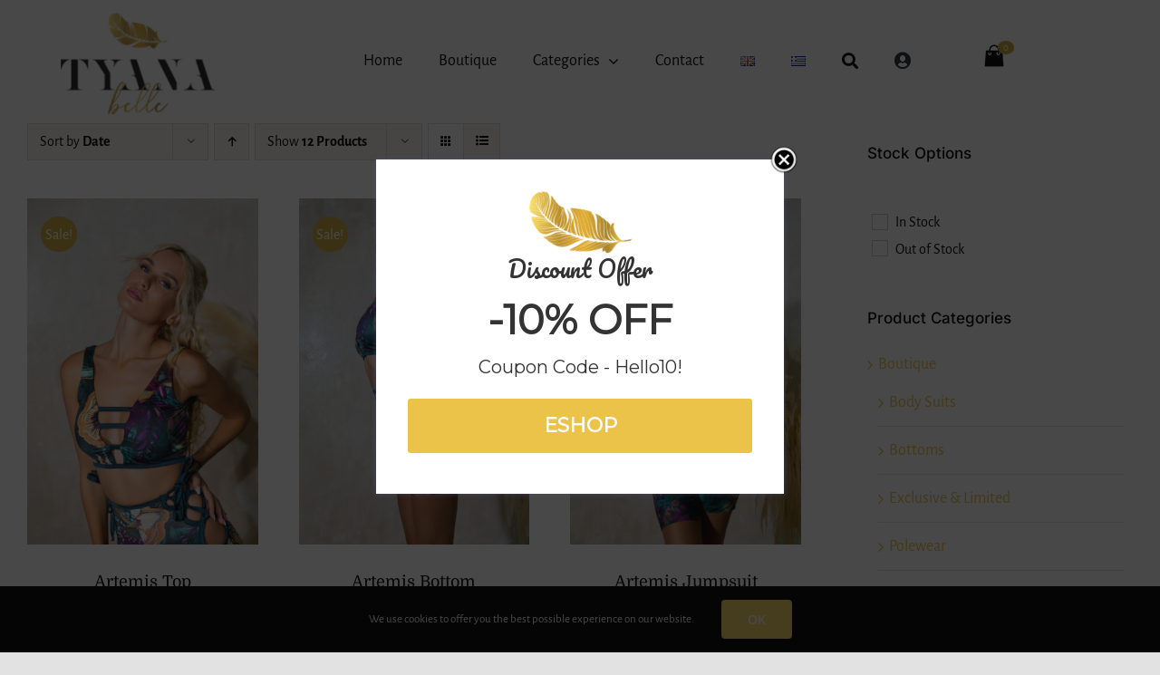

--- FILE ---
content_type: text/html; charset=UTF-8
request_url: https://tyanabelle.com/product-category/boutique-en/sportswear-en/
body_size: 31670
content:
<!DOCTYPE html>
<html class="avada-html-layout-wide avada-html-header-position-top avada-html-is-archive" lang="en-GB" prefix="og: http://ogp.me/ns# fb: http://ogp.me/ns/fb#">
<head>
<meta http-equiv="X-UA-Compatible" content="IE=edge" />
<meta http-equiv="Content-Type" content="text/html; charset=utf-8"/>
<meta name="viewport" content="width=device-width, initial-scale=1" />
<meta name='robots' content='index, follow, max-image-preview:large, max-snippet:-1, max-video-preview:-1' />
<link rel="alternate" href="https://tyanabelle.com/product-category/boutique-en/sportswear-en/" hreflang="en" />
<link rel="alternate" href="https://tyanabelle.com/el/product-category/boutik/athlitika/" hreflang="el" />
<!-- This site is optimized with the Yoast SEO plugin v26.4 - https://yoast.com/wordpress/plugins/seo/ -->
<title>Sportswear Archives - Tyana Belle | Swimwear - Sportswear - Polewear - Pole Dancing Shop</title>
<link rel="canonical" href="https://tyanabelle.com/product-category/boutique-en/sportswear-en/" />
<meta property="og:locale" content="en_GB" />
<meta property="og:locale:alternate" content="el_GR" />
<meta property="og:type" content="article" />
<meta property="og:title" content="Sportswear Archives - Tyana Belle | Swimwear - Sportswear - Polewear - Pole Dancing Shop" />
<meta property="og:url" content="https://tyanabelle.com/product-category/boutique-en/sportswear-en/" />
<meta property="og:site_name" content="Tyana Belle | Swimwear - Sportswear - Polewear - Pole Dancing Shop" />
<meta name="twitter:card" content="summary_large_image" />
<script type="application/ld+json" class="yoast-schema-graph">{"@context":"https://schema.org","@graph":[{"@type":"CollectionPage","@id":"https://tyanabelle.com/product-category/boutique-en/sportswear-en/","url":"https://tyanabelle.com/product-category/boutique-en/sportswear-en/","name":"Sportswear Archives - Tyana Belle | Swimwear - Sportswear - Polewear - Pole Dancing Shop","isPartOf":{"@id":"https://tyanabelle.com/#website"},"primaryImageOfPage":{"@id":"https://tyanabelle.com/product-category/boutique-en/sportswear-en/#primaryimage"},"image":{"@id":"https://tyanabelle.com/product-category/boutique-en/sportswear-en/#primaryimage"},"thumbnailUrl":"https://tyanabelle.com/wp-content/uploads/2024/10/IMG_6404-scaled.jpg","breadcrumb":{"@id":"https://tyanabelle.com/product-category/boutique-en/sportswear-en/#breadcrumb"},"inLanguage":"en-GB"},{"@type":"ImageObject","inLanguage":"en-GB","@id":"https://tyanabelle.com/product-category/boutique-en/sportswear-en/#primaryimage","url":"https://tyanabelle.com/wp-content/uploads/2024/10/IMG_6404-scaled.jpg","contentUrl":"https://tyanabelle.com/wp-content/uploads/2024/10/IMG_6404-scaled.jpg","width":1707,"height":2560},{"@type":"BreadcrumbList","@id":"https://tyanabelle.com/product-category/boutique-en/sportswear-en/#breadcrumb","itemListElement":[{"@type":"ListItem","position":1,"name":"Home","item":"https://tyanabelle.com/"},{"@type":"ListItem","position":2,"name":"Boutique","item":"https://tyanabelle.com/product-category/boutique-en/"},{"@type":"ListItem","position":3,"name":"Sportswear"}]},{"@type":"WebSite","@id":"https://tyanabelle.com/#website","url":"https://tyanabelle.com/","name":"Tyana Belle | Swimwear - Sportswear - Polewear - Pole Dancing Shop","description":"Tyana Belle |  Swimwear - Sportswear - Polewear - Pole Dancing Shop","potentialAction":[{"@type":"SearchAction","target":{"@type":"EntryPoint","urlTemplate":"https://tyanabelle.com/?s={search_term_string}"},"query-input":{"@type":"PropertyValueSpecification","valueRequired":true,"valueName":"search_term_string"}}],"inLanguage":"en-GB"}]}</script>
<!-- / Yoast SEO plugin. -->
<link rel="alternate" type="application/rss+xml" title="Tyana Belle |  Swimwear - Sportswear - Polewear - Pole Dancing Shop &raquo; Feed" href="https://tyanabelle.com/feed/" />
<link rel="alternate" type="application/rss+xml" title="Tyana Belle |  Swimwear - Sportswear - Polewear - Pole Dancing Shop &raquo; Comments Feed" href="https://tyanabelle.com/comments/feed/" />
<link rel="shortcut icon" href="https://tyanabelle.com/wp-content/uploads/2021/04/logoBlack_2.png" type="image/x-icon" />
<link rel="alternate" type="application/rss+xml" title="Tyana Belle |  Swimwear - Sportswear - Polewear - Pole Dancing Shop &raquo; Sportswear Category Feed" href="https://tyanabelle.com/product-category/boutique-en/sportswear-en/feed/" />
<style id='wp-img-auto-sizes-contain-inline-css' type='text/css'>
img:is([sizes=auto i],[sizes^="auto," i]){contain-intrinsic-size:3000px 1500px}
/*# sourceURL=wp-img-auto-sizes-contain-inline-css */
</style>
<!-- <link rel='stylesheet' id='sbi_styles-css' href='https://tyanabelle.com/wp-content/plugins/instagram-feed/css/sbi-styles.min.css?ver=6.10.0' type='text/css' media='all' /> -->
<link rel="stylesheet" type="text/css" href="//tyanabelle.com/wp-content/cache/wpfc-minified/1ne3x9m6/bcez.css" media="all"/>
<style id='wp-emoji-styles-inline-css' type='text/css'>
img.wp-smiley, img.emoji {
display: inline !important;
border: none !important;
box-shadow: none !important;
height: 1em !important;
width: 1em !important;
margin: 0 0.07em !important;
vertical-align: -0.1em !important;
background: none !important;
padding: 0 !important;
}
/*# sourceURL=wp-emoji-styles-inline-css */
</style>
<style id='wp-block-library-inline-css' type='text/css'>
:root{--wp-block-synced-color:#7a00df;--wp-block-synced-color--rgb:122,0,223;--wp-bound-block-color:var(--wp-block-synced-color);--wp-editor-canvas-background:#ddd;--wp-admin-theme-color:#007cba;--wp-admin-theme-color--rgb:0,124,186;--wp-admin-theme-color-darker-10:#006ba1;--wp-admin-theme-color-darker-10--rgb:0,107,160.5;--wp-admin-theme-color-darker-20:#005a87;--wp-admin-theme-color-darker-20--rgb:0,90,135;--wp-admin-border-width-focus:2px}@media (min-resolution:192dpi){:root{--wp-admin-border-width-focus:1.5px}}.wp-element-button{cursor:pointer}:root .has-very-light-gray-background-color{background-color:#eee}:root .has-very-dark-gray-background-color{background-color:#313131}:root .has-very-light-gray-color{color:#eee}:root .has-very-dark-gray-color{color:#313131}:root .has-vivid-green-cyan-to-vivid-cyan-blue-gradient-background{background:linear-gradient(135deg,#00d084,#0693e3)}:root .has-purple-crush-gradient-background{background:linear-gradient(135deg,#34e2e4,#4721fb 50%,#ab1dfe)}:root .has-hazy-dawn-gradient-background{background:linear-gradient(135deg,#faaca8,#dad0ec)}:root .has-subdued-olive-gradient-background{background:linear-gradient(135deg,#fafae1,#67a671)}:root .has-atomic-cream-gradient-background{background:linear-gradient(135deg,#fdd79a,#004a59)}:root .has-nightshade-gradient-background{background:linear-gradient(135deg,#330968,#31cdcf)}:root .has-midnight-gradient-background{background:linear-gradient(135deg,#020381,#2874fc)}:root{--wp--preset--font-size--normal:16px;--wp--preset--font-size--huge:42px}.has-regular-font-size{font-size:1em}.has-larger-font-size{font-size:2.625em}.has-normal-font-size{font-size:var(--wp--preset--font-size--normal)}.has-huge-font-size{font-size:var(--wp--preset--font-size--huge)}.has-text-align-center{text-align:center}.has-text-align-left{text-align:left}.has-text-align-right{text-align:right}.has-fit-text{white-space:nowrap!important}#end-resizable-editor-section{display:none}.aligncenter{clear:both}.items-justified-left{justify-content:flex-start}.items-justified-center{justify-content:center}.items-justified-right{justify-content:flex-end}.items-justified-space-between{justify-content:space-between}.screen-reader-text{border:0;clip-path:inset(50%);height:1px;margin:-1px;overflow:hidden;padding:0;position:absolute;width:1px;word-wrap:normal!important}.screen-reader-text:focus{background-color:#ddd;clip-path:none;color:#444;display:block;font-size:1em;height:auto;left:5px;line-height:normal;padding:15px 23px 14px;text-decoration:none;top:5px;width:auto;z-index:100000}html :where(.has-border-color){border-style:solid}html :where([style*=border-top-color]){border-top-style:solid}html :where([style*=border-right-color]){border-right-style:solid}html :where([style*=border-bottom-color]){border-bottom-style:solid}html :where([style*=border-left-color]){border-left-style:solid}html :where([style*=border-width]){border-style:solid}html :where([style*=border-top-width]){border-top-style:solid}html :where([style*=border-right-width]){border-right-style:solid}html :where([style*=border-bottom-width]){border-bottom-style:solid}html :where([style*=border-left-width]){border-left-style:solid}html :where(img[class*=wp-image-]){height:auto;max-width:100%}:where(figure){margin:0 0 1em}html :where(.is-position-sticky){--wp-admin--admin-bar--position-offset:var(--wp-admin--admin-bar--height,0px)}@media screen and (max-width:600px){html :where(.is-position-sticky){--wp-admin--admin-bar--position-offset:0px}}
/*# sourceURL=wp-block-library-inline-css */
</style><style id='global-styles-inline-css' type='text/css'>
:root{--wp--preset--aspect-ratio--square: 1;--wp--preset--aspect-ratio--4-3: 4/3;--wp--preset--aspect-ratio--3-4: 3/4;--wp--preset--aspect-ratio--3-2: 3/2;--wp--preset--aspect-ratio--2-3: 2/3;--wp--preset--aspect-ratio--16-9: 16/9;--wp--preset--aspect-ratio--9-16: 9/16;--wp--preset--color--black: #000000;--wp--preset--color--cyan-bluish-gray: #abb8c3;--wp--preset--color--white: #ffffff;--wp--preset--color--pale-pink: #f78da7;--wp--preset--color--vivid-red: #cf2e2e;--wp--preset--color--luminous-vivid-orange: #ff6900;--wp--preset--color--luminous-vivid-amber: #fcb900;--wp--preset--color--light-green-cyan: #7bdcb5;--wp--preset--color--vivid-green-cyan: #00d084;--wp--preset--color--pale-cyan-blue: #8ed1fc;--wp--preset--color--vivid-cyan-blue: #0693e3;--wp--preset--color--vivid-purple: #9b51e0;--wp--preset--gradient--vivid-cyan-blue-to-vivid-purple: linear-gradient(135deg,rgb(6,147,227) 0%,rgb(155,81,224) 100%);--wp--preset--gradient--light-green-cyan-to-vivid-green-cyan: linear-gradient(135deg,rgb(122,220,180) 0%,rgb(0,208,130) 100%);--wp--preset--gradient--luminous-vivid-amber-to-luminous-vivid-orange: linear-gradient(135deg,rgb(252,185,0) 0%,rgb(255,105,0) 100%);--wp--preset--gradient--luminous-vivid-orange-to-vivid-red: linear-gradient(135deg,rgb(255,105,0) 0%,rgb(207,46,46) 100%);--wp--preset--gradient--very-light-gray-to-cyan-bluish-gray: linear-gradient(135deg,rgb(238,238,238) 0%,rgb(169,184,195) 100%);--wp--preset--gradient--cool-to-warm-spectrum: linear-gradient(135deg,rgb(74,234,220) 0%,rgb(151,120,209) 20%,rgb(207,42,186) 40%,rgb(238,44,130) 60%,rgb(251,105,98) 80%,rgb(254,248,76) 100%);--wp--preset--gradient--blush-light-purple: linear-gradient(135deg,rgb(255,206,236) 0%,rgb(152,150,240) 100%);--wp--preset--gradient--blush-bordeaux: linear-gradient(135deg,rgb(254,205,165) 0%,rgb(254,45,45) 50%,rgb(107,0,62) 100%);--wp--preset--gradient--luminous-dusk: linear-gradient(135deg,rgb(255,203,112) 0%,rgb(199,81,192) 50%,rgb(65,88,208) 100%);--wp--preset--gradient--pale-ocean: linear-gradient(135deg,rgb(255,245,203) 0%,rgb(182,227,212) 50%,rgb(51,167,181) 100%);--wp--preset--gradient--electric-grass: linear-gradient(135deg,rgb(202,248,128) 0%,rgb(113,206,126) 100%);--wp--preset--gradient--midnight: linear-gradient(135deg,rgb(2,3,129) 0%,rgb(40,116,252) 100%);--wp--preset--font-size--small: 12px;--wp--preset--font-size--medium: 20px;--wp--preset--font-size--large: 24px;--wp--preset--font-size--x-large: 42px;--wp--preset--font-size--normal: 16px;--wp--preset--font-size--xlarge: 32px;--wp--preset--font-size--huge: 48px;--wp--preset--spacing--20: 0.44rem;--wp--preset--spacing--30: 0.67rem;--wp--preset--spacing--40: 1rem;--wp--preset--spacing--50: 1.5rem;--wp--preset--spacing--60: 2.25rem;--wp--preset--spacing--70: 3.38rem;--wp--preset--spacing--80: 5.06rem;--wp--preset--shadow--natural: 6px 6px 9px rgba(0, 0, 0, 0.2);--wp--preset--shadow--deep: 12px 12px 50px rgba(0, 0, 0, 0.4);--wp--preset--shadow--sharp: 6px 6px 0px rgba(0, 0, 0, 0.2);--wp--preset--shadow--outlined: 6px 6px 0px -3px rgb(255, 255, 255), 6px 6px rgb(0, 0, 0);--wp--preset--shadow--crisp: 6px 6px 0px rgb(0, 0, 0);}:where(.is-layout-flex){gap: 0.5em;}:where(.is-layout-grid){gap: 0.5em;}body .is-layout-flex{display: flex;}.is-layout-flex{flex-wrap: wrap;align-items: center;}.is-layout-flex > :is(*, div){margin: 0;}body .is-layout-grid{display: grid;}.is-layout-grid > :is(*, div){margin: 0;}:where(.wp-block-columns.is-layout-flex){gap: 2em;}:where(.wp-block-columns.is-layout-grid){gap: 2em;}:where(.wp-block-post-template.is-layout-flex){gap: 1.25em;}:where(.wp-block-post-template.is-layout-grid){gap: 1.25em;}.has-black-color{color: var(--wp--preset--color--black) !important;}.has-cyan-bluish-gray-color{color: var(--wp--preset--color--cyan-bluish-gray) !important;}.has-white-color{color: var(--wp--preset--color--white) !important;}.has-pale-pink-color{color: var(--wp--preset--color--pale-pink) !important;}.has-vivid-red-color{color: var(--wp--preset--color--vivid-red) !important;}.has-luminous-vivid-orange-color{color: var(--wp--preset--color--luminous-vivid-orange) !important;}.has-luminous-vivid-amber-color{color: var(--wp--preset--color--luminous-vivid-amber) !important;}.has-light-green-cyan-color{color: var(--wp--preset--color--light-green-cyan) !important;}.has-vivid-green-cyan-color{color: var(--wp--preset--color--vivid-green-cyan) !important;}.has-pale-cyan-blue-color{color: var(--wp--preset--color--pale-cyan-blue) !important;}.has-vivid-cyan-blue-color{color: var(--wp--preset--color--vivid-cyan-blue) !important;}.has-vivid-purple-color{color: var(--wp--preset--color--vivid-purple) !important;}.has-black-background-color{background-color: var(--wp--preset--color--black) !important;}.has-cyan-bluish-gray-background-color{background-color: var(--wp--preset--color--cyan-bluish-gray) !important;}.has-white-background-color{background-color: var(--wp--preset--color--white) !important;}.has-pale-pink-background-color{background-color: var(--wp--preset--color--pale-pink) !important;}.has-vivid-red-background-color{background-color: var(--wp--preset--color--vivid-red) !important;}.has-luminous-vivid-orange-background-color{background-color: var(--wp--preset--color--luminous-vivid-orange) !important;}.has-luminous-vivid-amber-background-color{background-color: var(--wp--preset--color--luminous-vivid-amber) !important;}.has-light-green-cyan-background-color{background-color: var(--wp--preset--color--light-green-cyan) !important;}.has-vivid-green-cyan-background-color{background-color: var(--wp--preset--color--vivid-green-cyan) !important;}.has-pale-cyan-blue-background-color{background-color: var(--wp--preset--color--pale-cyan-blue) !important;}.has-vivid-cyan-blue-background-color{background-color: var(--wp--preset--color--vivid-cyan-blue) !important;}.has-vivid-purple-background-color{background-color: var(--wp--preset--color--vivid-purple) !important;}.has-black-border-color{border-color: var(--wp--preset--color--black) !important;}.has-cyan-bluish-gray-border-color{border-color: var(--wp--preset--color--cyan-bluish-gray) !important;}.has-white-border-color{border-color: var(--wp--preset--color--white) !important;}.has-pale-pink-border-color{border-color: var(--wp--preset--color--pale-pink) !important;}.has-vivid-red-border-color{border-color: var(--wp--preset--color--vivid-red) !important;}.has-luminous-vivid-orange-border-color{border-color: var(--wp--preset--color--luminous-vivid-orange) !important;}.has-luminous-vivid-amber-border-color{border-color: var(--wp--preset--color--luminous-vivid-amber) !important;}.has-light-green-cyan-border-color{border-color: var(--wp--preset--color--light-green-cyan) !important;}.has-vivid-green-cyan-border-color{border-color: var(--wp--preset--color--vivid-green-cyan) !important;}.has-pale-cyan-blue-border-color{border-color: var(--wp--preset--color--pale-cyan-blue) !important;}.has-vivid-cyan-blue-border-color{border-color: var(--wp--preset--color--vivid-cyan-blue) !important;}.has-vivid-purple-border-color{border-color: var(--wp--preset--color--vivid-purple) !important;}.has-vivid-cyan-blue-to-vivid-purple-gradient-background{background: var(--wp--preset--gradient--vivid-cyan-blue-to-vivid-purple) !important;}.has-light-green-cyan-to-vivid-green-cyan-gradient-background{background: var(--wp--preset--gradient--light-green-cyan-to-vivid-green-cyan) !important;}.has-luminous-vivid-amber-to-luminous-vivid-orange-gradient-background{background: var(--wp--preset--gradient--luminous-vivid-amber-to-luminous-vivid-orange) !important;}.has-luminous-vivid-orange-to-vivid-red-gradient-background{background: var(--wp--preset--gradient--luminous-vivid-orange-to-vivid-red) !important;}.has-very-light-gray-to-cyan-bluish-gray-gradient-background{background: var(--wp--preset--gradient--very-light-gray-to-cyan-bluish-gray) !important;}.has-cool-to-warm-spectrum-gradient-background{background: var(--wp--preset--gradient--cool-to-warm-spectrum) !important;}.has-blush-light-purple-gradient-background{background: var(--wp--preset--gradient--blush-light-purple) !important;}.has-blush-bordeaux-gradient-background{background: var(--wp--preset--gradient--blush-bordeaux) !important;}.has-luminous-dusk-gradient-background{background: var(--wp--preset--gradient--luminous-dusk) !important;}.has-pale-ocean-gradient-background{background: var(--wp--preset--gradient--pale-ocean) !important;}.has-electric-grass-gradient-background{background: var(--wp--preset--gradient--electric-grass) !important;}.has-midnight-gradient-background{background: var(--wp--preset--gradient--midnight) !important;}.has-small-font-size{font-size: var(--wp--preset--font-size--small) !important;}.has-medium-font-size{font-size: var(--wp--preset--font-size--medium) !important;}.has-large-font-size{font-size: var(--wp--preset--font-size--large) !important;}.has-x-large-font-size{font-size: var(--wp--preset--font-size--x-large) !important;}
/*# sourceURL=global-styles-inline-css */
</style>
<style id='classic-theme-styles-inline-css' type='text/css'>
/*! This file is auto-generated */
.wp-block-button__link{color:#fff;background-color:#32373c;border-radius:9999px;box-shadow:none;text-decoration:none;padding:calc(.667em + 2px) calc(1.333em + 2px);font-size:1.125em}.wp-block-file__button{background:#32373c;color:#fff;text-decoration:none}
/*# sourceURL=/wp-includes/css/classic-themes.min.css */
</style>
<!-- <link rel='stylesheet' id='mini-cart-for-woocommerce-css' href='https://tyanabelle.com/wp-content/plugins/mini-cart-for-woocommerce//assets/public/css/style.css?ver=2.0.11' type='text/css' media='all' /> -->
<!-- <link rel='stylesheet' id='woocommerce-conditional-product-fees-for-checkout-css' href='https://tyanabelle.com/wp-content/plugins/woo-conditional-product-fees-for-checkout/public/css/woocommerce-conditional-product-fees-for-checkout-public.css?ver=4.3.2' type='text/css' media='all' /> -->
<link rel="stylesheet" type="text/css" href="//tyanabelle.com/wp-content/cache/wpfc-minified/7849aex2/bcez.css" media="all"/>
<style id='woocommerce-inline-inline-css' type='text/css'>
.woocommerce form .form-row .required { visibility: visible; }
/*# sourceURL=woocommerce-inline-inline-css */
</style>
<!-- <link rel='stylesheet' id='aws-style-css' href='https://tyanabelle.com/wp-content/plugins/advanced-woo-search/assets/css/common.min.css?ver=3.48' type='text/css' media='all' /> -->
<!-- <link rel='stylesheet' id='fusion-dynamic-css-css' href='https://tyanabelle.com/wp-content/uploads/fusion-styles/f9cdeef0d6873e10fa000339b492ffe9.min.css?ver=3.8.2' type='text/css' media='all' /> -->
<link rel="stylesheet" type="text/css" href="//tyanabelle.com/wp-content/cache/wpfc-minified/2fuqfudq/bdpk.css" media="all"/>
<!-- <link rel='stylesheet' id='avada-max-sh-cbp-woo-quick-view-css' href='https://tyanabelle.com/wp-content/themes/Avada/assets/css/media/max-sh-cbp-woo-quick-view.min.css?ver=7.8.2' type='text/css' media='only screen and (max-width: 800px)' /> -->
<link rel="stylesheet" type="text/css" href="//tyanabelle.com/wp-content/cache/wpfc-minified/eifukks0/bcez.css" media="only screen and (max-width: 800px)"/>
<!-- <link rel='stylesheet' id='avada-min-sh-cbp-woo-quick-view-css' href='https://tyanabelle.com/wp-content/themes/Avada/assets/css/media/min-sh-cbp-woo-quick-view.min.css?ver=7.8.2' type='text/css' media='only screen and (min-width: 800px)' /> -->
<link rel="stylesheet" type="text/css" href="//tyanabelle.com/wp-content/cache/wpfc-minified/k9qtsudq/bcez.css" media="only screen and (min-width: 800px)"/>
<!-- <link rel='stylesheet' id='avada-max-sh-cbp-woo-tabs-css' href='https://tyanabelle.com/wp-content/themes/Avada/assets/css/media/max-sh-cbp-woo-tabs.min.css?ver=7.8.2' type='text/css' media='only screen and (max-width: 800px)' /> -->
<link rel="stylesheet" type="text/css" href="//tyanabelle.com/wp-content/cache/wpfc-minified/kwvnn0qn/bcez.css" media="only screen and (max-width: 800px)"/>
<!-- <link rel='stylesheet' id='avada-max-1c-css' href='https://tyanabelle.com/wp-content/themes/Avada/assets/css/media/max-1c.min.css?ver=7.8.2' type='text/css' media='only screen and (max-width: 640px)' /> -->
<link rel="stylesheet" type="text/css" href="//tyanabelle.com/wp-content/cache/wpfc-minified/861k9abn/bcez.css" media="only screen and (max-width: 640px)"/>
<!-- <link rel='stylesheet' id='avada-max-2c-css' href='https://tyanabelle.com/wp-content/themes/Avada/assets/css/media/max-2c.min.css?ver=7.8.2' type='text/css' media='only screen and (max-width: 712px)' /> -->
<link rel="stylesheet" type="text/css" href="//tyanabelle.com/wp-content/cache/wpfc-minified/g5la0j0o/bcez.css" media="only screen and (max-width: 712px)"/>
<!-- <link rel='stylesheet' id='avada-min-2c-max-3c-css' href='https://tyanabelle.com/wp-content/themes/Avada/assets/css/media/min-2c-max-3c.min.css?ver=7.8.2' type='text/css' media='only screen and (min-width: 712px) and (max-width: 784px)' /> -->
<link rel="stylesheet" type="text/css" href="//tyanabelle.com/wp-content/cache/wpfc-minified/1dek7bz4/bcez.css" media="only screen and (min-width: 712px) and (max-width: 784px)"/>
<!-- <link rel='stylesheet' id='avada-min-3c-max-4c-css' href='https://tyanabelle.com/wp-content/themes/Avada/assets/css/media/min-3c-max-4c.min.css?ver=7.8.2' type='text/css' media='only screen and (min-width: 784px) and (max-width: 856px)' /> -->
<link rel="stylesheet" type="text/css" href="//tyanabelle.com/wp-content/cache/wpfc-minified/dg2nfpdg/bcez.css" media="only screen and (min-width: 784px) and (max-width: 856px)"/>
<!-- <link rel='stylesheet' id='avada-min-4c-max-5c-css' href='https://tyanabelle.com/wp-content/themes/Avada/assets/css/media/min-4c-max-5c.min.css?ver=7.8.2' type='text/css' media='only screen and (min-width: 856px) and (max-width: 928px)' /> -->
<link rel="stylesheet" type="text/css" href="//tyanabelle.com/wp-content/cache/wpfc-minified/g3sjvcp3/bcez.css" media="only screen and (min-width: 856px) and (max-width: 928px)"/>
<!-- <link rel='stylesheet' id='avada-min-5c-max-6c-css' href='https://tyanabelle.com/wp-content/themes/Avada/assets/css/media/min-5c-max-6c.min.css?ver=7.8.2' type='text/css' media='only screen and (min-width: 928px) and (max-width: 1000px)' /> -->
<link rel="stylesheet" type="text/css" href="//tyanabelle.com/wp-content/cache/wpfc-minified/lw60psc5/bcez.css" media="only screen and (min-width: 928px) and (max-width: 1000px)"/>
<!-- <link rel='stylesheet' id='avada-min-shbp-css' href='https://tyanabelle.com/wp-content/themes/Avada/assets/css/media/min-shbp.min.css?ver=7.8.2' type='text/css' media='only screen and (min-width: 1081px)' /> -->
<link rel="stylesheet" type="text/css" href="//tyanabelle.com/wp-content/cache/wpfc-minified/djjhbi89/bcez.css" media="only screen and (min-width: 1081px)"/>
<!-- <link rel='stylesheet' id='avada-max-shbp-css' href='https://tyanabelle.com/wp-content/themes/Avada/assets/css/media/max-shbp.min.css?ver=7.8.2' type='text/css' media='only screen and (max-width: 1080px)' /> -->
<!-- <link rel='stylesheet' id='avada-max-sh-shbp-css' href='https://tyanabelle.com/wp-content/themes/Avada/assets/css/media/max-sh-shbp.min.css?ver=7.8.2' type='text/css' media='only screen and (max-width: 1080px)' /> -->
<link rel="stylesheet" type="text/css" href="//tyanabelle.com/wp-content/cache/wpfc-minified/kll8df1p/bcez.css" media="only screen and (max-width: 1080px)"/>
<!-- <link rel='stylesheet' id='avada-min-768-max-1024-p-css' href='https://tyanabelle.com/wp-content/themes/Avada/assets/css/media/min-768-max-1024-p.min.css?ver=7.8.2' type='text/css' media='only screen and (min-device-width: 768px) and (max-device-width: 1024px) and (orientation: portrait)' /> -->
<link rel="stylesheet" type="text/css" href="//tyanabelle.com/wp-content/cache/wpfc-minified/1dktg575/bcez.css" media="only screen and (min-device-width: 768px) and (max-device-width: 1024px) and (orientation: portrait)"/>
<!-- <link rel='stylesheet' id='avada-min-768-max-1024-l-css' href='https://tyanabelle.com/wp-content/themes/Avada/assets/css/media/min-768-max-1024-l.min.css?ver=7.8.2' type='text/css' media='only screen and (min-device-width: 768px) and (max-device-width: 1024px) and (orientation: landscape)' /> -->
<link rel="stylesheet" type="text/css" href="//tyanabelle.com/wp-content/cache/wpfc-minified/7l3y33js/bcez.css" media="only screen and (min-device-width: 768px) and (max-device-width: 1024px) and (orientation: landscape)"/>
<!-- <link rel='stylesheet' id='avada-max-sh-cbp-css' href='https://tyanabelle.com/wp-content/themes/Avada/assets/css/media/max-sh-cbp.min.css?ver=7.8.2' type='text/css' media='only screen and (max-width: 800px)' /> -->
<!-- <link rel='stylesheet' id='avada-max-sh-sbp-css' href='https://tyanabelle.com/wp-content/themes/Avada/assets/css/media/max-sh-sbp.min.css?ver=7.8.2' type='text/css' media='only screen and (max-width: 800px)' /> -->
<link rel="stylesheet" type="text/css" href="//tyanabelle.com/wp-content/cache/wpfc-minified/1cc6pkqz/bcez.css" media="only screen and (max-width: 800px)"/>
<!-- <link rel='stylesheet' id='avada-max-sh-640-css' href='https://tyanabelle.com/wp-content/themes/Avada/assets/css/media/max-sh-640.min.css?ver=7.8.2' type='text/css' media='only screen and (max-width: 640px)' /> -->
<link rel="stylesheet" type="text/css" href="//tyanabelle.com/wp-content/cache/wpfc-minified/pztmazd/bcez.css" media="only screen and (max-width: 640px)"/>
<!-- <link rel='stylesheet' id='avada-max-shbp-18-css' href='https://tyanabelle.com/wp-content/themes/Avada/assets/css/media/max-shbp-18.min.css?ver=7.8.2' type='text/css' media='only screen and (max-width: 1062px)' /> -->
<link rel="stylesheet" type="text/css" href="//tyanabelle.com/wp-content/cache/wpfc-minified/3271sifo/bcez.css" media="only screen and (max-width: 1062px)"/>
<!-- <link rel='stylesheet' id='avada-max-shbp-32-css' href='https://tyanabelle.com/wp-content/themes/Avada/assets/css/media/max-shbp-32.min.css?ver=7.8.2' type='text/css' media='only screen and (max-width: 1048px)' /> -->
<link rel="stylesheet" type="text/css" href="//tyanabelle.com/wp-content/cache/wpfc-minified/fsuxe2cl/bcez.css" media="only screen and (max-width: 1048px)"/>
<!-- <link rel='stylesheet' id='avada-min-sh-cbp-css' href='https://tyanabelle.com/wp-content/themes/Avada/assets/css/media/min-sh-cbp.min.css?ver=7.8.2' type='text/css' media='only screen and (min-width: 800px)' /> -->
<link rel="stylesheet" type="text/css" href="//tyanabelle.com/wp-content/cache/wpfc-minified/6lq09ha1/bcez.css" media="only screen and (min-width: 800px)"/>
<!-- <link rel='stylesheet' id='avada-max-640-css' href='https://tyanabelle.com/wp-content/themes/Avada/assets/css/media/max-640.min.css?ver=7.8.2' type='text/css' media='only screen and (max-device-width: 640px)' /> -->
<link rel="stylesheet" type="text/css" href="//tyanabelle.com/wp-content/cache/wpfc-minified/dg4fin0g/bcez.css" media="only screen and (max-device-width: 640px)"/>
<!-- <link rel='stylesheet' id='avada-max-main-css' href='https://tyanabelle.com/wp-content/themes/Avada/assets/css/media/max-main.min.css?ver=7.8.2' type='text/css' media='only screen and (max-width: 1000px)' /> -->
<link rel="stylesheet" type="text/css" href="//tyanabelle.com/wp-content/cache/wpfc-minified/l9anrl0r/bcez.css" media="only screen and (max-width: 1000px)"/>
<!-- <link rel='stylesheet' id='avada-max-cbp-css' href='https://tyanabelle.com/wp-content/themes/Avada/assets/css/media/max-cbp.min.css?ver=7.8.2' type='text/css' media='only screen and (max-width: 800px)' /> -->
<!-- <link rel='stylesheet' id='fb-max-sh-cbp-css' href='https://tyanabelle.com/wp-content/plugins/fusion-builder/assets/css/media/max-sh-cbp.min.css?ver=3.8.2' type='text/css' media='only screen and (max-width: 800px)' /> -->
<link rel="stylesheet" type="text/css" href="//tyanabelle.com/wp-content/cache/wpfc-minified/70gx6myw/bcez.css" media="only screen and (max-width: 800px)"/>
<!-- <link rel='stylesheet' id='fb-min-768-max-1024-p-css' href='https://tyanabelle.com/wp-content/plugins/fusion-builder/assets/css/media/min-768-max-1024-p.min.css?ver=3.8.2' type='text/css' media='only screen and (min-device-width: 768px) and (max-device-width: 1024px) and (orientation: portrait)' /> -->
<link rel="stylesheet" type="text/css" href="//tyanabelle.com/wp-content/cache/wpfc-minified/mormd0gp/bcez.css" media="only screen and (min-device-width: 768px) and (max-device-width: 1024px) and (orientation: portrait)"/>
<!-- <link rel='stylesheet' id='fb-max-640-css' href='https://tyanabelle.com/wp-content/plugins/fusion-builder/assets/css/media/max-640.min.css?ver=3.8.2' type='text/css' media='only screen and (max-device-width: 640px)' /> -->
<link rel="stylesheet" type="text/css" href="//tyanabelle.com/wp-content/cache/wpfc-minified/jxio7ael/bcez.css" media="only screen and (max-device-width: 640px)"/>
<!-- <link rel='stylesheet' id='fb-max-1c-css' href='https://tyanabelle.com/wp-content/plugins/fusion-builder/assets/css/media/max-1c.css?ver=3.8.2' type='text/css' media='only screen and (max-width: 640px)' /> -->
<link rel="stylesheet" type="text/css" href="//tyanabelle.com/wp-content/cache/wpfc-minified/978nd8gg/bcez.css" media="only screen and (max-width: 640px)"/>
<!-- <link rel='stylesheet' id='fb-max-2c-css' href='https://tyanabelle.com/wp-content/plugins/fusion-builder/assets/css/media/max-2c.css?ver=3.8.2' type='text/css' media='only screen and (max-width: 712px)' /> -->
<link rel="stylesheet" type="text/css" href="//tyanabelle.com/wp-content/cache/wpfc-minified/mmmiaolk/bcez.css" media="only screen and (max-width: 712px)"/>
<!-- <link rel='stylesheet' id='fb-min-2c-max-3c-css' href='https://tyanabelle.com/wp-content/plugins/fusion-builder/assets/css/media/min-2c-max-3c.css?ver=3.8.2' type='text/css' media='only screen and (min-width: 712px) and (max-width: 784px)' /> -->
<link rel="stylesheet" type="text/css" href="//tyanabelle.com/wp-content/cache/wpfc-minified/q8yfl2sj/bcez.css" media="only screen and (min-width: 712px) and (max-width: 784px)"/>
<!-- <link rel='stylesheet' id='fb-min-3c-max-4c-css' href='https://tyanabelle.com/wp-content/plugins/fusion-builder/assets/css/media/min-3c-max-4c.css?ver=3.8.2' type='text/css' media='only screen and (min-width: 784px) and (max-width: 856px)' /> -->
<link rel="stylesheet" type="text/css" href="//tyanabelle.com/wp-content/cache/wpfc-minified/2o4bbx2e/bcez.css" media="only screen and (min-width: 784px) and (max-width: 856px)"/>
<!-- <link rel='stylesheet' id='fb-min-4c-max-5c-css' href='https://tyanabelle.com/wp-content/plugins/fusion-builder/assets/css/media/min-4c-max-5c.css?ver=3.8.2' type='text/css' media='only screen and (min-width: 856px) and (max-width: 928px)' /> -->
<link rel="stylesheet" type="text/css" href="//tyanabelle.com/wp-content/cache/wpfc-minified/dqqfxc4j/bcez.css" media="only screen and (min-width: 856px) and (max-width: 928px)"/>
<!-- <link rel='stylesheet' id='fb-min-5c-max-6c-css' href='https://tyanabelle.com/wp-content/plugins/fusion-builder/assets/css/media/min-5c-max-6c.css?ver=3.8.2' type='text/css' media='only screen and (min-width: 928px) and (max-width: 1000px)' /> -->
<link rel="stylesheet" type="text/css" href="//tyanabelle.com/wp-content/cache/wpfc-minified/lyehzezk/bcez.css" media="only screen and (min-width: 928px) and (max-width: 1000px)"/>
<!-- <link rel='stylesheet' id='avada-min-768-max-1024-woo-css' href='https://tyanabelle.com/wp-content/themes/Avada/assets/css/media/min-768-max-1024-woo.min.css?ver=7.8.2' type='text/css' media='only screen and (min-device-width: 768px) and (max-device-width: 1024px)' /> -->
<link rel="stylesheet" type="text/css" href="//tyanabelle.com/wp-content/cache/wpfc-minified/lbfyv331/bcez.css" media="only screen and (min-device-width: 768px) and (max-device-width: 1024px)"/>
<!-- <link rel='stylesheet' id='avada-max-sh-640-woo-css' href='https://tyanabelle.com/wp-content/themes/Avada/assets/css/media/max-sh-640-woo.min.css?ver=7.8.2' type='text/css' media='only screen and (max-width: 640px)' /> -->
<link rel="stylesheet" type="text/css" href="//tyanabelle.com/wp-content/cache/wpfc-minified/95j3jt2o/bcez.css" media="only screen and (max-width: 640px)"/>
<!-- <link rel='stylesheet' id='avada-max-sh-cbp-woo-css' href='https://tyanabelle.com/wp-content/themes/Avada/assets/css/media/max-sh-cbp-woo.min.css?ver=7.8.2' type='text/css' media='only screen and (max-width: 800px)' /> -->
<link rel="stylesheet" type="text/css" href="//tyanabelle.com/wp-content/cache/wpfc-minified/jne76gxz/bcez.css" media="only screen and (max-width: 800px)"/>
<!-- <link rel='stylesheet' id='avada-min-sh-cbp-woo-css' href='https://tyanabelle.com/wp-content/themes/Avada/assets/css/media/min-sh-cbp-woo.min.css?ver=7.8.2' type='text/css' media='only screen and (min-width: 800px)' /> -->
<link rel="stylesheet" type="text/css" href="//tyanabelle.com/wp-content/cache/wpfc-minified/qhgiqvkn/bcez.css" media="only screen and (min-width: 800px)"/>
<script type="text/template" id="tmpl-variation-template">
<div class="woocommerce-variation-description">{{{ data.variation.variation_description }}}</div>
<div class="woocommerce-variation-price">{{{ data.variation.price_html }}}</div>
<div class="woocommerce-variation-availability">{{{ data.variation.availability_html }}}</div>
</script>
<script type="text/template" id="tmpl-unavailable-variation-template">
<p role="alert">Sorry, this product is unavailable. Please choose a different combination.</p>
</script>
<script type="text/javascript" id="jquery-core-js-extra">
/* <![CDATA[ */
var slide_in = {"demo_dir":"https://tyanabelle.com/wp-content/plugins/convertplug/modules/slide_in/assets/demos"};
//# sourceURL=jquery-core-js-extra
/* ]]> */
</script>
<script type="text/javascript" src="https://tyanabelle.com/wp-includes/js/jquery/jquery.min.js?ver=3.7.1" id="jquery-core-js"></script>
<script type="text/javascript" src="https://tyanabelle.com/wp-includes/js/jquery/jquery-migrate.min.js?ver=3.4.1" id="jquery-migrate-js"></script>
<script type="text/javascript" id="jquery-js-after">
/* <![CDATA[ */
if (typeof (window.wpfReadyList) == "undefined") {
var v = jQuery.fn.jquery;
if (v && parseInt(v) >= 3 && window.self === window.top) {
var readyList=[];
window.originalReadyMethod = jQuery.fn.ready;
jQuery.fn.ready = function(){
if(arguments.length && arguments.length > 0 && typeof arguments[0] === "function") {
readyList.push({"c": this, "a": arguments});
}
return window.originalReadyMethod.apply( this, arguments );
};
window.wpfReadyList = readyList;
}}
//# sourceURL=jquery-js-after
/* ]]> */
</script>
<script type="text/javascript" id="yaymail-notice-js-extra">
/* <![CDATA[ */
var yaymail_notice = {"admin_ajax":"https://tyanabelle.com/wp-admin/admin-ajax.php","nonce":"3b568d07d9"};
//# sourceURL=yaymail-notice-js-extra
/* ]]> */
</script>
<script type="text/javascript" src="https://tyanabelle.com/wp-content/plugins/yaymail/assets/scripts/notice.js?ver=4.2.0.1" id="yaymail-notice-js"></script>
<script type="text/javascript" src="https://tyanabelle.com/wp-content/plugins/woocommerce/assets/js/jquery-tiptip/jquery.tipTip.min.js?ver=10.2.2" id="jquery-tiptip-js"></script>
<script type="text/javascript" id="woocommerce-conditional-product-fees-for-checkout-js-extra">
/* <![CDATA[ */
var wcpfc_public_vars = {"fee_tooltip_data":[]};
//# sourceURL=woocommerce-conditional-product-fees-for-checkout-js-extra
/* ]]> */
</script>
<script type="text/javascript" src="https://tyanabelle.com/wp-content/plugins/woo-conditional-product-fees-for-checkout/public/js/woocommerce-conditional-product-fees-for-checkout-public.js?ver=4.3.2" id="woocommerce-conditional-product-fees-for-checkout-js"></script>
<script type="text/javascript" src="https://tyanabelle.com/wp-content/plugins/woocommerce/assets/js/jquery-blockui/jquery.blockUI.min.js?ver=2.7.0-wc.10.2.2" id="jquery-blockui-js" defer="defer" data-wp-strategy="defer"></script>
<script type="text/javascript" src="https://tyanabelle.com/wp-content/plugins/woocommerce/assets/js/js-cookie/js.cookie.min.js?ver=2.1.4-wc.10.2.2" id="js-cookie-js" defer="defer" data-wp-strategy="defer"></script>
<script type="text/javascript" id="woocommerce-js-extra">
/* <![CDATA[ */
var woocommerce_params = {"ajax_url":"/wp-admin/admin-ajax.php","wc_ajax_url":"/?wc-ajax=%%endpoint%%","i18n_password_show":"Show password","i18n_password_hide":"Hide password"};
//# sourceURL=woocommerce-js-extra
/* ]]> */
</script>
<script type="text/javascript" src="https://tyanabelle.com/wp-content/plugins/woocommerce/assets/js/frontend/woocommerce.min.js?ver=10.2.2" id="woocommerce-js" defer="defer" data-wp-strategy="defer"></script>
<script type="text/javascript" src="https://tyanabelle.com/wp-includes/js/underscore.min.js?ver=1.13.7" id="underscore-js"></script>
<script type="text/javascript" id="wp-util-js-extra">
/* <![CDATA[ */
var _wpUtilSettings = {"ajax":{"url":"/wp-admin/admin-ajax.php"}};
//# sourceURL=wp-util-js-extra
/* ]]> */
</script>
<script type="text/javascript" src="https://tyanabelle.com/wp-includes/js/wp-util.min.js?ver=6.9" id="wp-util-js"></script>
<script type="text/javascript" id="wc-add-to-cart-variation-js-extra">
/* <![CDATA[ */
var wc_add_to_cart_variation_params = {"wc_ajax_url":"/?wc-ajax=%%endpoint%%","i18n_no_matching_variations_text":"Sorry, no products matched your selection. Please choose a different combination.","i18n_make_a_selection_text":"Please select some product options before adding this product to your basket.","i18n_unavailable_text":"Sorry, this product is unavailable. Please choose a different combination.","i18n_reset_alert_text":"Your selection has been reset. Please select some product options before adding this product to your cart."};
//# sourceURL=wc-add-to-cart-variation-js-extra
/* ]]> */
</script>
<script type="text/javascript" src="https://tyanabelle.com/wp-content/plugins/woocommerce/assets/js/frontend/add-to-cart-variation.min.js?ver=10.2.2" id="wc-add-to-cart-variation-js" defer="defer" data-wp-strategy="defer"></script>
<link rel="https://api.w.org/" href="https://tyanabelle.com/wp-json/" /><link rel="alternate" title="JSON" type="application/json" href="https://tyanabelle.com/wp-json/wp/v2/product_cat/132" /><link rel="EditURI" type="application/rsd+xml" title="RSD" href="https://tyanabelle.com/xmlrpc.php?rsd" />
<meta name="generator" content="WordPress 6.9" />
<meta name="generator" content="WooCommerce 10.2.2" />
<!-- Google tag (gtag.js) -->
<script async src="https://www.googletagmanager.com/gtag/js?id=G-3VQT3EXD51"></script>
<script>
window.dataLayer = window.dataLayer || [];
function gtag(){dataLayer.push(arguments);}
gtag('js', new Date());
gtag('config', 'G-3VQT3EXD51');
</script>
<style type="text/css">
#pm_menu{
width: 400px;
}
.whmc-cart-items-inner {
background:#ffffff;
}
.whmc-cart-item-wrap{
border-bottom: 1px none #ccc;
background: #f8f9fa;
}
.whmc_btm_notification {
background: #68d619;
color: #4c4c4c;
}
.shopping-cart{
left: auto;
right: 0%;
bottom: 1%;
margin: 11% 4%;
background: #fff;
}
#menuiconid{
color: #000000;
font-size: 24px;
}
#pm_menu.pm_open {
right:0px;left:auto;
-webkit-animation: backSlideRight .5s both ease;
-moz-animation: backSlideRight .5s both ease;
animation: backSlideRight .5s both ease;}
#pm_menu {
-webkit-animation: backSlideOutRight .5s both ease;
-moz-animation: backSlideOutRight .5s both ease;
animation: backSlideOutRight .5s both ease;}
.cloasebtnwrap {
right: 13px;
}
#mini-cart-count_footer{
color:#282828;
background:#c9c9c9;
}
.whmc-coupon,.whmc-modal {
left:auto;right:0;-webkit-animation:backSlideOutRight .5s both ease;-moz-animation:backSlideOutRight .5s both ease;animation:backSlideOutRight .5s both ease;}
.whmc-coupon.sidecartright,.whmc-modal.sidecartright{
-webkit-animation:backSlideRight .5s both ease;-moz-animation:backSlideRight .5s both ease;animation:backSlideRight .5s both ease;}
span#topart_count_s {
color:#fff;
background:#000000;
}
#pm_menu,.whmc-empty-cart{
height: 100%;
background: #fff 
}
.whmc-cart-total-wrap {
border-top-style:solid ;
border-top-color:;
}
.whmc-cart-item-wrap{
border-bottom: 1px none #ccc 
}
.cart-item-data-field a{
color: #3a3a3a;
font-size: 16px;
}
.whmc-item-price span{
color: #3a3a3a !important;
font-size: 15px!important;
}
.whmc-cart-subtotal-wrap, .whmc-subtotal-amount span{
color: !important;
font-size: 14px!important;
}
.taxrates,span.taxtgfree span{
color: #000 !important ;
font-size: 14px!important;
}
.whmc-cart-discount-wrap span{
color: 0!important;
font-size: 14px!important;
}
#totalcla span{
color: !important;
font-size: 14px!important;
}
.whmc_ft-buttons-con a{
background: #000000!important;
border:2px solid !important;
border-radius: 6px;
}
.cart_image_iem img {
border-radius: 10px;
}
.whmc_ft-buttons-con a .wmcchevkoutprocess .icons i,.whmc_ft-buttons-con a .wmcchevkoutprocess .wmctitel,.whmc_ft-buttons-con a .wmcchevkoutprocess .amounts span,.ckhviewcart,.whmc_ft-buttons-con a{
color: #fff!important;
}
.whmc-body.whmc-loader:after, .whmc-carts-content.whmc-processing:after{
content: '\e97b';
color: #000;
}
.whmc-spinner:after {
content: '\e97b';
color: #fff;
}
.shippinfrescla, span#shipcion, .shippingfree span{
color: #000 !important;
font-size: 14px !important;
}
.whmcsavevalus, .whmcsavevalus span {
font-size:  13px !important;
color:  #34dd16 !important;
}
span.cart_count_header,span.icon_minus,span.cart_count_total .amount{
color: #000;
}
span.cart_count_header{
background: #c9a73d;
color:  #fff;
}
.cart_menu_li.li_two #menuiconid,.cart_menu_li.li_three #menuiconid,.cart_menu_li #menuiconid{
color: #000000;
font-size:24px;
}
span.cart_count_total .amount{
font-size: 16px;
}
</style>
<link rel="preload" href="https://tyanabelle.com/wp-content/themes/Avada/includes/lib/assets/fonts/icomoon/awb-icons.woff" as="font" type="font/woff" crossorigin><link rel="preload" href="//tyanabelle.com/wp-content/themes/Avada/includes/lib/assets/fonts/fontawesome/webfonts/fa-brands-400.woff2" as="font" type="font/woff2" crossorigin><link rel="preload" href="//tyanabelle.com/wp-content/themes/Avada/includes/lib/assets/fonts/fontawesome/webfonts/fa-regular-400.woff2" as="font" type="font/woff2" crossorigin><link rel="preload" href="//tyanabelle.com/wp-content/themes/Avada/includes/lib/assets/fonts/fontawesome/webfonts/fa-solid-900.woff2" as="font" type="font/woff2" crossorigin><style type="text/css" id="css-fb-visibility">@media screen and (max-width: 680px){.fusion-no-small-visibility{display:none !important;}body .sm-text-align-center{text-align:center !important;}body .sm-text-align-left{text-align:left !important;}body .sm-text-align-right{text-align:right !important;}body .sm-flex-align-center{justify-content:center !important;}body .sm-flex-align-flex-start{justify-content:flex-start !important;}body .sm-flex-align-flex-end{justify-content:flex-end !important;}body .sm-mx-auto{margin-left:auto !important;margin-right:auto !important;}body .sm-ml-auto{margin-left:auto !important;}body .sm-mr-auto{margin-right:auto !important;}body .fusion-absolute-position-small{position:absolute;top:auto;width:100%;}.awb-sticky.awb-sticky-small{ position: sticky; top: var(--awb-sticky-offset,0); }}@media screen and (min-width: 681px) and (max-width: 1200px){.fusion-no-medium-visibility{display:none !important;}body .md-text-align-center{text-align:center !important;}body .md-text-align-left{text-align:left !important;}body .md-text-align-right{text-align:right !important;}body .md-flex-align-center{justify-content:center !important;}body .md-flex-align-flex-start{justify-content:flex-start !important;}body .md-flex-align-flex-end{justify-content:flex-end !important;}body .md-mx-auto{margin-left:auto !important;margin-right:auto !important;}body .md-ml-auto{margin-left:auto !important;}body .md-mr-auto{margin-right:auto !important;}body .fusion-absolute-position-medium{position:absolute;top:auto;width:100%;}.awb-sticky.awb-sticky-medium{ position: sticky; top: var(--awb-sticky-offset,0); }}@media screen and (min-width: 1201px){.fusion-no-large-visibility{display:none !important;}body .lg-text-align-center{text-align:center !important;}body .lg-text-align-left{text-align:left !important;}body .lg-text-align-right{text-align:right !important;}body .lg-flex-align-center{justify-content:center !important;}body .lg-flex-align-flex-start{justify-content:flex-start !important;}body .lg-flex-align-flex-end{justify-content:flex-end !important;}body .lg-mx-auto{margin-left:auto !important;margin-right:auto !important;}body .lg-ml-auto{margin-left:auto !important;}body .lg-mr-auto{margin-right:auto !important;}body .fusion-absolute-position-large{position:absolute;top:auto;width:100%;}.awb-sticky.awb-sticky-large{ position: sticky; top: var(--awb-sticky-offset,0); }}</style>	<noscript><style>.woocommerce-product-gallery{ opacity: 1 !important; }</style></noscript>
<style type="text/css">.recentcomments a{display:inline !important;padding:0 !important;margin:0 !important;}</style><script>document.addEventListener("DOMContentLoaded", function() {
const cartLink = document.querySelector("a.ckhviewcart");
if (cartLink && document.documentElement.lang.startsWith("el")) {
cartLink.textContent = "Προβολή Καλαθιού";
cartLink.href = "/el/cart-2/";
}
});
</script>		<style type="text/css" id="wp-custom-css">
.widget-title{
font-family:'Alegreya Sans';
font-size:20px;
}
.fusion-footer-widget-area .widget-title{
font-family:'Alegreya Sans';
font-size:18px;
}
#fusion-vertical-menu-widget-avada-vertical-menu-widget-2-nav ul.menu li a{
font-family:'Alegreya Sans';
font-size:16px !important;
}
#fusion-vertical-menu-widget-avada-vertical-menu-widget-3-nav ul.menu li a{
font-family:'Alegreya Sans';
font-size:16px !important;
}
.email{
font-family:'Alegreya Sans';
font-size:18px;
}
.woo-sale-badge-circle .onsale{
background-color:#C9A73D;
}
.fusion-woo-product-design-clean .fusion-woo-slider .fusion-carousel-title-below-image .fusion-carousel-title{
font-family:'Alegreya Sans';
font-size:20px;
font-weight:500;
}
.fusion-woo-product-design-clean .fusion-woo-slider .fusion-carousel-title-below-image .fusion-carousel-title a{
color:#000;
}
.fusion-woo-product-design-clean .fusion-woo-slider .fusion-carousel-title-below-image .fusion-carousel-meta{
font-family:'Alegreya Sans';
font-size:16px;
}
.fusion-carousel .fusion-carousel-price{
font-family:'Alegreya Sans';
font-size:18px;
color:#C9A73D;
font-weight:500;
}
.fusion-form-form-wrapper .fusion-form-field .fusion-form-input{
border-radius:50px;
}
.fusion-body .fusion-button.button-5{
border-radius:30px !important;
}
#search-popup {
position: fixed;
inset: 0;
background: rgba(0,0,0,0.6);
display: flex;
align-items: flex-start;
justify-content: center;
padding-top: 100px;
z-index: 999999;
opacity: 0;
visibility: hidden;
transition: opacity .3s ease;
}
#search-popup.active {
opacity: 1;
visibility: visible;
}
.search-popup-inner {
background: #fff;
padding: 30px;
width: 90%;
max-width: 600px;
border-radius: 10px;
}
/* fadeInDown animation */
@keyframes fadeInDown {
from {
opacity: 0;
transform: translateY(-30px);
}
to {
opacity: 1;
transform: translateY(0);
}
}
.animated.fadeInDown {
animation: fadeInDown 0.4s ease both;
}
.aws-search-result .aws_result_title{
font-family:'Alegreya Sans';
font-size:18px;
color:#000;
}
.aws-search-result .aws_result_price{
font-family:'Alegreya Sans';
font-size:16px;
color:#C9A73D;
}
.fusion-body .fusion-button.button-5 .fusion-button-text{
line-height:26px;
}
/*WOOCOMERCE */
.order-dropdown .current-li{
font-size:16px;
}
.fusion-woo-product-design-clean .products .product .product-title{
font-size:18px;
font-style:normal;
}
.fusion-woo-product-design-clean .products .product .product-title a{
color:#000 !important;
}
.product-details-container .fusion-price-rating .price{
font-size:18px;
font-weight:500;
}
.price del .amount{
font-size:16px;
}
.related.products h3 a{
color:#000 !important;
}
/* Το wrapper της εικόνας να είναι σχετικό για το pseudo-element */
.product .fusion-image-wrapper {
position: relative;
overflow: hidden;
}
/* ΜΙΑ ΛΕΠΤΗ ΓΡΑΜΜΗ στη μέση για OUT OF STOCK */
.product.outofstock .fusion-image-wrapper::before {
content: "Out of stock"; /* ή "Sold out" / "Εξαντλήθηκε" */
position: absolute;
left: 0;
right: 0;
top: 50%;
transform: translateY(-50%);
/* "γραμμή" – λεπτή λωρίδα */
padding: 4px 0;
background: rgba(255, 255, 255, 0.55); /* αχνό */
text-align: center;
font-size: 11px;
text-transform: uppercase;
letter-spacing: 0.15em;
font-weight: 500;
z-index: 5;
pointer-events: none;
}
/* Προαιρετικό: λίγο πιο “ήσυχη” η εικόνα όταν είναι out of stock */
.product.outofstock .fusion-image-wrapper img {
opacity: 0.8; /* μπορείς να το μικρύνεις/μεγαλώσεις */
}
.widget_product_categories li a{
font-size:18px;
color:#C9A73D;
}
/* RELATED & UPSELLS – αφαίρεση του label από προϊόντα που ΔΕΝ είναι out of stock */
.related.products .product:not(.outofstock) .fusion-image-wrapper::before,
.upsells.products .product:not(.outofstock) .fusion-image-wrapper::before {
content: none;
}
.related.products .product:not(.outofstock) .fusion-image-wrapper img,
.upsells.products .product:not(.outofstock) .fusion-image-wrapper img {
opacity: 1;
}
#menu-useful-links-eng .cart_menu_li {
display:none !important;
}
#menu-useful-links-gr .cart_menu_li {
display:none !important;
}
/** Menu Cart **/
.whmrmtycart-zero-state-title{
font-family:'Alegreya Sans';
}
/* Το wrapper της εικόνας να είναι σχετικό */
.fusion-clean-product-image-wrapper,
.fusion-image-wrapper {
position: relative;
overflow: hidden;
}
/* Overlay για το κουμπί – στη μέση της φωτογραφίας, σε όλο το πλάτος */
.nessa-overlay-add-to-cart {
position: absolute;
left: 0;
right: 0;
top: 50%;
transform: translateY(-50%);       /* ακριβώς στο κέντρο κάθετα */
display: flex;
justify-content: center;
opacity: 0;
visibility: hidden;
transition: opacity 0.25s ease, visibility 0.25s ease;
pointer-events: none;              /* όταν είναι κρυφό, να μη μπλοκάρει κλικ */
}
/* Στο hover του προϊόντος → δείξε τη μπάρα */
li.product:hover .nessa-overlay-add-to-cart {
opacity: 1;
visibility: visible;
}
/* Στυλ για τη “γραμμή” – φόντο ecc349 πολύ αχνό & μαύρα γράμματα */
.nessa-overlay-add-to-cart .button,
.nessa-overlay-add-to-cart .add_to_cart_button {
pointer-events: auto;
display: block;
width: 100%;                        /* όλο το μήκος της φωτογραφίας */
text-align: center;
padding: 8px 12px;
background-color:rgba(236, 195, 73, 0.55); /* #ecc349 πολύ αχνό */
color: #000000;  
/* μαύρα γράμματα */
font-weight: 500;
font-size: 16px;
text-transform: uppercase;
border: none;
border-radius: 0;
box-shadow: none;
}
/* (αν το theme βγάζει κι άλλο add to cart κάτω από την τιμή, κρύψ’ το) */
.fusion-product-content .button,
.fusion-product-content .add_to_cart_button {
display: none;
}
/* Όλες οι εικόνες του προϊόντος μέσα στο wrapper */
.fusion-image-wrapper img {
display: block;
width: 100%;
height: auto;
transition: transform 0.4s ease-in-out; /* smooth zoom */
}
/* Όταν κάνεις hover στο προϊόν → ελαφρύ zoom */
li.product:hover .fusion-image-wrapper img {
transform: scale(1.05);
}
#wrapper .post-content h2{
font-size:22px;
}
.product-title{
font-size:17px;
}
.shop_table .product-subtotal .amount{
font-size:17px;
}
.woocommerce .checkout_coupon .button{
background-color:#C9A73D;
}
.button-default{
background-color:#C9A73D;
}
.woocommerce .avada-shipping-calculator-form .button{
background-color:#C9A73D;
}
.woocommerce button.button{
background-color:#C9A73D;
}
.woocommerce .cart-collaterals .checkout-button{
background-color:#C9A73D;
}
@media (max-width: 767px) {
.post-content h1{
font-size:30px;
}
.fusion-footer-widget-column .widget .widget_media_image{
width:80%;
}
}
#menu-item-7765-el ~ li.menu-item-minicart,
#menu-item-7765-el ~ li.menu-item:has(.cart_menu_li) {
display: none !important;
}
#menu-item-7783-en ~ li.menu-item-minicart,
#menu-item-7783-en ~ li.menu-item:has(.cart_menu_li) {
display: none !important;
}
.cart-loading i{
height: 50px;
width: 50px;
line-height: 50px;
}
/* ----- GR VERSION ONLY: View Cart -> Προβολή καλαθιού ----- */
html[lang="el"] .whmc_ft-buttons-con .ckhviewcart,
html[lang="el-GR"] .whmc_ft-buttons-con .ckhviewcart {
font-size: 0; /* κρύβει το αγγλικό κείμενο */
}
html[lang="el"] .whmc_ft-buttons-con .ckhviewcart::before,
html[lang="el-GR"] .whmc_ft-buttons-con .ckhviewcart::before {
content: 'Προβολή καλαθιού';
font-size: 16px; 
padding-top:5px;
padding-bottom:5px;
color:white;/* 
* προσαρμόζεις αν χρειάζεται */
}
/* ----- GR VERSION ONLY: Total -> Σύνολο ----- */
html[lang="el"] #totalcla label,
html[lang="el-GR"] #totalcla label {
font-size: 0; /* κρύβει το 'Total' */
}
html[lang="el"] #totalcla label::before,
html[lang="el-GR"] #totalcla label::before {
content: 'Σύνολο';
font-size: 14px; /* προσαρμόζεις αν χρειάζεται */
}
.phone{
font-size:18px;
}
/**ΚΑΤΗΓΟΡΙΕΣ DISPLAY NONE */
.cat-item .cat-item-128{
display:none !important;
}
.cat-item .cat-item-132{
display:none !important;
}
.cat-item .cat-item-136{
display:none !important;
}
.cat-item .cat-item-149{
display:none !important;
}
.fusion-carousel-title .product-title a{
color:#000 !important;
}
.fusion-form-form-wrapper .fusion-form-field{
margin: 0.5em 0;
}		</style>
<script type="text/javascript">
var doc = document.documentElement;
doc.setAttribute( 'data-useragent', navigator.userAgent );
</script>
<!-- Global site tag (gtag.js) - Google Analytics -->
<script async src="https://www.googletagmanager.com/gtag/js?id=G-398RMBF80Y"></script>
<script>
window.dataLayer = window.dataLayer || [];
function gtag(){dataLayer.push(arguments);}
gtag('js', new Date());
gtag('config', 'G-398RMBF80Y');
</script>
<!-- <link rel='stylesheet' id='tooltipster-css' href='https://tyanabelle.com/wp-content/plugins/woo-product-filter/modules/templates/lib/tooltipster/tooltipster.css?ver=2.9.8' type='text/css' media='all' /> -->
<!-- <link rel='stylesheet' id='frontend.filters-css' href='https://tyanabelle.com/wp-content/plugins/woo-product-filter/modules/woofilters/css/frontend.woofilters.css?ver=2.9.8' type='text/css' media='all' /> -->
<!-- <link rel='stylesheet' id='jquery-ui-css' href='https://tyanabelle.com/wp-content/plugins/woo-product-filter/css/jquery-ui.min.css?ver=2.9.8' type='text/css' media='all' /> -->
<!-- <link rel='stylesheet' id='jquery-ui.structure-css' href='https://tyanabelle.com/wp-content/plugins/woo-product-filter/css/jquery-ui.structure.min.css?ver=2.9.8' type='text/css' media='all' /> -->
<!-- <link rel='stylesheet' id='jquery-ui.theme-css' href='https://tyanabelle.com/wp-content/plugins/woo-product-filter/css/jquery-ui.theme.min.css?ver=2.9.8' type='text/css' media='all' /> -->
<!-- <link rel='stylesheet' id='loaders-css' href='https://tyanabelle.com/wp-content/plugins/woo-product-filter/modules/woofilters/css/loaders.css?ver=2.9.8' type='text/css' media='all' /> -->
<!-- <link rel='stylesheet' id='font-awesomeWpf-css' href='https://tyanabelle.com/wp-content/plugins/woo-product-filter/modules/templates/css/font-awesome.min.css?ver=2.9.8' type='text/css' media='all' /> -->
<!-- <link rel='stylesheet' id='custom.filters-css' href='https://tyanabelle.com/wp-content/plugins/woo-product-filter/modules/woofilters/css/custom.woofilters.css?ver=2.9.8' type='text/css' media='all' /> -->
<!-- <link rel='stylesheet' id='first_order_2-cp_id_2cdb7-css' href='https://tyanabelle.com/wp-content/plugins/convertplug/modules/modal/assets/demos/first_order_2/first_order_2.min.css?ver=3.5.18' type='text/css' media='all' /> -->
<link rel="stylesheet" type="text/css" href="//tyanabelle.com/wp-content/cache/wpfc-minified/dgnlbrb8/bcn6.css" media="all"/>
</head>
<body class="archive tax-product_cat term-sportswear-en term-132 wp-theme-Avada theme-Avada woocommerce woocommerce-page woocommerce-no-js fusion-image-hovers fusion-pagination-sizing fusion-button_type-flat fusion-button_span-no fusion-button_gradient-linear avada-image-rollover-circle-yes avada-image-rollover-no fusion-body ltr fusion-sticky-header no-tablet-sticky-header no-mobile-sticky-header no-mobile-slidingbar no-mobile-totop avada-has-rev-slider-styles fusion-disable-outline fusion-sub-menu-fade mobile-logo-pos-left layout-wide-mode avada-has-boxed-modal-shadow- layout-scroll-offset-full avada-has-zero-margin-offset-top has-sidebar fusion-top-header menu-text-align-center fusion-woo-product-design-clean fusion-woo-shop-page-columns-3 fusion-woo-related-columns-4 fusion-woo-archive-page-columns-3 avada-has-woo-gallery-disabled woo-sale-badge-circle woo-outofstock-badge-top_bar mobile-menu-design-classic fusion-hide-pagination-text fusion-header-layout-v5 avada-responsive avada-footer-fx-none avada-menu-highlight-style-bar fusion-search-form-clean fusion-main-menu-search-overlay fusion-avatar-circle avada-dropdown-styles avada-blog-layout-large avada-blog-archive-layout-grid avada-header-shadow-no avada-menu-icon-position-left avada-has-megamenu-shadow avada-has-main-nav-search-icon avada-has-breadcrumb-mobile-hidden avada-has-titlebar-hide avada-header-border-color-full-transparent avada-has-transparent-timeline_color avada-has-pagination-width_height avada-flyout-menu-direction-fade avada-ec-views-v1" data-awb-post-id="11029">
<a class="skip-link screen-reader-text" href="#content">Skip to content</a>
<div id="boxed-wrapper">
<div class="fusion-sides-frame"></div>
<div id="wrapper" class="fusion-wrapper">
<div id="home" style="position:relative;top:-1px;"></div>
<div class="fusion-tb-header"><div class="fusion-fullwidth fullwidth-box fusion-builder-row-1 fusion-flex-container nonhundred-percent-fullwidth non-hundred-percent-height-scrolling fusion-no-small-visibility fusion-custom-z-index" style="background-color: #ffffff;background-position: center center;background-repeat: no-repeat;border-width: 0px 0px 0px 0px;border-color:#ededed;border-style:solid;" ><div class="fusion-builder-row fusion-row fusion-flex-align-items-center" style="max-width:calc( 1370px + 0px );margin-left: calc(-0px / 2 );margin-right: calc(-0px / 2 );"><div class="fusion-layout-column fusion_builder_column fusion-builder-column-0 fusion_builder_column_1_5 1_5 fusion-flex-column fusion-no-small-visibility fusion-column-inner-bg-wrapper"><div class="fusion-column-wrapper fusion-flex-justify-content-center fusion-content-layout-column" style="padding: 5px 0px 0px 0px;"><div style="text-align:center;"><span class=" fusion-imageframe imageframe-none imageframe-1 hover-type-none" style="max-width:70%;"><a class="fusion-no-lightbox" href="https://tyanabelle.com" target="_self" aria-label="logoBlack_1"><img fetchpriority="high" decoding="async" width="295" height="193" src="https://tyanabelle.com/wp-content/uploads/2021/04/logoBlack_1.png" data-orig-src="https://tyanabelle.com/wp-content/uploads/2021/04/logoBlack_1.png" alt class="lazyload img-responsive wp-image-2421" srcset="data:image/svg+xml,%3Csvg%20xmlns%3D%27http%3A%2F%2Fwww.w3.org%2F2000%2Fsvg%27%20width%3D%27295%27%20height%3D%27193%27%20viewBox%3D%270%200%20295%20193%27%3E%3Crect%20width%3D%27295%27%20height%3D%27193%27%20fill-opacity%3D%220%22%2F%3E%3C%2Fsvg%3E" data-srcset="https://tyanabelle.com/wp-content/uploads/2021/04/logoBlack_1-200x131.png 200w, https://tyanabelle.com/wp-content/uploads/2021/04/logoBlack_1.png 295w" data-sizes="auto" data-orig-sizes="(max-width: 680px) 100vw, 200px" /></a></span></div></div><span class="fusion-column-inner-bg hover-type-none"><a class="fusion-column-anchor" href="https://tyanabelle.com/"><span class="fusion-column-inner-bg-image" style="background-color:rgba(0,0,0,0);background-position:left top;background-repeat:no-repeat;-webkit-background-size:cover;-moz-background-size:cover;-o-background-size:cover;background-size:cover;"></span></a></span><style type="text/css">.fusion-body .fusion-builder-column-0{width:20% !important;margin-top : 0px;margin-bottom : 0px;}.fusion-builder-column-0 > .fusion-column-wrapper {padding-top : 5px !important;padding-right : 0px !important;margin-right : 0px;padding-bottom : 0px !important;padding-left : 0px !important;margin-left : 0px;}.fusion-flex-container .fusion-row .fusion-builder-column-0 > .fusion-column-inner-bg { margin-right:0px;margin-left:0px; }@media only screen and (max-width:1200px) {.fusion-body .fusion-builder-column-0{width:20% !important;order : 0;}.fusion-builder-column-0 > .fusion-column-wrapper {margin-right : 0px;margin-left : 0px;}.fusion-flex-container .fusion-row .fusion-builder-column-0 > .fusion-column-inner-bg { margin-right:0px;margin-left:0px; }}@media only screen and (max-width:680px) {.fusion-body .fusion-builder-column-0{width:50% !important;order : 1;margin-bottom : 15px;}.fusion-builder-column-0 > .fusion-column-wrapper {margin-right : 0px;margin-left : 0px;}.fusion-flex-container .fusion-row .fusion-builder-column-0 > .fusion-column-inner-bg { margin-right:0px;margin-left:0px; }}</style></div><div class="fusion-layout-column fusion_builder_column fusion-builder-column-1 fusion_builder_column_4_5 4_5 fusion-flex-column"><div class="fusion-column-wrapper fusion-flex-justify-content-center fusion-content-layout-column" style="background-position:left top;background-repeat:no-repeat;-webkit-background-size:cover;-moz-background-size:cover;-o-background-size:cover;background-size:cover;padding: 18px 0px 18px 0px;"><nav class="fusion-menu-element-wrapper direction-row mode-dropdown expand-method-hover submenu-mode-dropdown mobile-mode-collapse-to-button mobile-size-column-absolute icons-position-left dropdown-carets-yes has-active-border-bottom-no has-active-border-left-no has-active-border-right-no mobile-trigger-fullwidth-off mobile-indent-on mobile-justify-left main-justify-left loading mega-menu-loading expand-right submenu-transition-fade" aria-label="Menu" data-breakpoint="680" data-count="0" data-transition-type="fade" data-transition-time="300"><button type="button" class="avada-menu-mobile-menu-trigger no-text" onClick="fusionNavClickExpandBtn(this);" aria-expanded="false" aria-controls="menu-handmade-main-menu-english"><span class="inner"><span class="collapsed-nav-text"><span class="screen-reader-text">Toggle Navigation</span></span><span class="collapsed-nav-icon"><span class="collapsed-nav-icon-open handmade-more_horiz-24px"></span><span class="collapsed-nav-icon-close fa-angle-up fas"></span></span></span></button><style>.fusion-body .fusion-menu-element-wrapper[data-count="0"],.fusion-body .fusion-menu-element-wrapper[data-count="0"] .fusion-menu-element-list .menu-item > a{font-size:18px;}.fusion-body .fusion-menu-element-wrapper[data-count="0"] .fusion-menu-element-list{justify-content:center;font-family:"Alegreya Sans";font-weight:400;min-height:0px;}.fusion-body .fusion-menu-element-wrapper[data-count="0"] > .avada-menu-mobile-menu-trigger{font-family:"Alegreya Sans";font-weight:400;color:rgba(188,75,32,0.64);font-size:40px;}.fusion-body .fusion-menu-element-wrapper[data-count="0"] .fusion-megamenu-wrapper .fusion-megamenu-holder .fusion-megamenu .fusion-megamenu-submenu .fusion-megamenu-title .awb-justify-title{font-family:"Alegreya Sans";font-weight:400;}.fusion-body .fusion-menu-element-wrapper[data-count="0"] [class*="awb-icon-"],.fusion-body .fusion-menu-element-wrapper[data-count="0"] [class^="awb-icon-"]{font-family:Alegreya Sans !important;}.fusion-body .fusion-menu-element-wrapper[data-count="0"] .fusion-menu-element-list > li{margin-left:calc(40px / 2);margin-right:calc(40px / 2);}.fusion-body .fusion-menu-element-wrapper[data-count="0"] .fusion-overlay-search .fusion-close-search:before,.fusion-body .fusion-menu-element-wrapper[data-count="0"] .fusion-overlay-search .fusion-close-search:after{background:#000000;}.fusion-body .fusion-menu-element-wrapper[data-count="0"]:not(.collapse-enabled) .fusion-menu-element-list > li:not(.fusion-menu-item-button):not(.custom-menu-search-overlay):focus-within > a{color:#c9a73d !important;}.fusion-body .fusion-menu-element-wrapper[data-count="0"]:not(.collapse-enabled) .fusion-menu-element-list > li:not(.fusion-menu-item-button):not(.custom-menu-search-overlay):hover > a,.fusion-body .fusion-menu-element-wrapper[data-count="0"]:not(.collapse-enabled) .fusion-menu-element-list > li:not(.fusion-menu-item-button).hover > a,.fusion-body .fusion-menu-element-wrapper[data-count="0"]:not(.collapse-enabled) .fusion-menu-element-list > li:not(.fusion-menu-item-button):not(.custom-menu-search-overlay):focus > a,.fusion-body .fusion-menu-element-wrapper[data-count="0"]:not(.collapse-enabled) .fusion-menu-element-list > li:not(.fusion-menu-item-button):not(.custom-menu-search-overlay):active > a,.fusion-body .fusion-menu-element-wrapper[data-count="0"]:not(.collapse-enabled) .fusion-menu-element-list > li:not(.fusion-menu-item-button).current-menu-item > a{color:#c9a73d !important;}.fusion-body .fusion-menu-element-wrapper[data-count="0"]:not(.collapse-enabled) .fusion-menu-element-list > li:not(.fusion-menu-item-button).current-menu-ancestor:not(.awb-flyout-top-level-no-link) > a{color:#c9a73d !important;}.fusion-body .fusion-menu-element-wrapper[data-count="0"]:not(.collapse-enabled) .fusion-menu-element-list > li:not(.fusion-menu-item-button).current-menu-parent:not(.awb-flyout-top-level-no-link) > a{color:#c9a73d !important;}.fusion-body .fusion-menu-element-wrapper[data-count="0"]:not(.collapse-enabled) .fusion-menu-element-list > li:not(.fusion-menu-item-button).expanded > a{color:#c9a73d !important;}.fusion-body .fusion-menu-element-wrapper[data-count="0"]:not(.collapse-enabled) .fusion-menu-element-list > li:not(.fusion-menu-item-button):hover > .fusion-open-nav-submenu{color:#c9a73d !important;}.fusion-body .fusion-menu-element-wrapper[data-count="0"]:not(.collapse-enabled) .fusion-menu-element-list > li:not(.fusion-menu-item-button).hover > .fusion-open-nav-submenu{color:#c9a73d !important;}.fusion-body .fusion-menu-element-wrapper[data-count="0"]:not(.collapse-enabled) .fusion-menu-element-list > li:not(.fusion-menu-item-button):focus > .fusion-open-nav-submenu{color:#c9a73d !important;}.fusion-body .fusion-menu-element-wrapper[data-count="0"]:not(.collapse-enabled) .fusion-menu-element-list > li:not(.fusion-menu-item-button):active > .fusion-open-nav-submenu{color:#c9a73d !important;}.fusion-body .fusion-menu-element-wrapper[data-count="0"]:not(.collapse-enabled) .fusion-menu-element-list > li:not(.fusion-menu-item-button):focus-within > .fusion-open-nav-submenu{color:#c9a73d !important;}.fusion-body .fusion-menu-element-wrapper[data-count="0"]:not(.collapse-enabled) .fusion-menu-element-list > li:not(.fusion-menu-item-button).current-menu-item > .fusion-open-nav-submenu{color:#c9a73d !important;}.fusion-body .fusion-menu-element-wrapper[data-count="0"]:not(.collapse-enabled) .fusion-menu-element-list > li:not(.fusion-menu-item-button).current-menu-ancestor > .fusion-open-nav-submenu{color:#c9a73d !important;}.fusion-body .fusion-menu-element-wrapper[data-count="0"]:not(.collapse-enabled) .fusion-menu-element-list > li:not(.fusion-menu-item-button).current-menu-parent > .fusion-open-nav-submenu{color:#c9a73d !important;}.fusion-body .fusion-menu-element-wrapper[data-count="0"]:not(.collapse-enabled) .fusion-menu-element-list > li:not(.fusion-menu-item-button).expanded > .fusion-open-nav-submenu{color:#c9a73d !important;}.fusion-body .fusion-menu-element-wrapper[data-count="0"].direction-row:not(.collapse-enabled):not(.submenu-mode-flyout) .fusion-menu-element-list > li > ul.sub-menu:not(.fusion-megamenu),.fusion-body .fusion-menu-element-wrapper[data-count="0"]:not(.collapse-enabled):not(.submenu-mode-flyout) .fusion-menu-element-list .fusion-megamenu-wrapper{margin-top:15px !important;}.fusion-body .fusion-menu-element-wrapper[data-count="0"].expand-method-hover.direction-row .fusion-menu-element-list > li:hover:before,.fusion-body .fusion-menu-element-wrapper[data-count="0"].expand-method-hover.direction-row .fusion-menu-element-list > li.hover:before,.fusion-body .fusion-menu-element-wrapper[data-count="0"].expand-method-hover.direction-row .fusion-menu-element-list > li:focus:before,.fusion-body .fusion-menu-element-wrapper[data-count="0"].expand-method-hover.direction-row .fusion-menu-element-list > li:active:before{bottom:calc(0px - 15px);height:15px;}.fusion-body .fusion-menu-element-wrapper[data-count="0"].expand-method-hover.direction-row .fusion-menu-element-list > li:focus-within:before{bottom:calc(0px - 15px);height:15px;}.fusion-body .fusion-menu-element-wrapper[data-count="0"] .fusion-menu-element-list .sub-menu > li:first-child{border-top-left-radius:4px;border-top-right-radius:4px;}.fusion-body .fusion-menu-element-wrapper[data-count="0"] .fusion-menu-element-list .sub-menu,.fusion-body .fusion-menu-element-wrapper[data-count="0"] .custom-menu-search-dropdown .fusion-menu-searchform-dropdown .fusion-search-form-content,.fusion-body .fusion-menu-element-wrapper[data-count="0"] .fusion-megamenu-wrapper{border-top-left-radius:4px;border-top-right-radius:4px;border-bottom-left-radius:4px;border-bottom-right-radius:4px;}.fusion-body .fusion-menu-element-wrapper[data-count="0"] .fusion-menu-element-list .sub-menu > li:last-child{border-bottom-left-radius:4px;border-bottom-right-radius:4px;}.fusion-body .fusion-menu-element-wrapper[data-count="0"] .fusion-megamenu-wrapper li .fusion-megamenu-title-disabled{color:#000000;border-color:rgba(226,226,226,0);}.fusion-body .fusion-menu-element-wrapper[data-count="0"]:not(.collapse-enabled) .fusion-menu-element-list > li:not(.fusion-menu-item-button) > a,.fusion-body .fusion-menu-element-wrapper[data-count="0"]:not(.collapse-enabled) .fusion-menu-element-list > li:not(.fusion-menu-item-button) > .fusion-open-nav-submenu,.fusion-body .fusion-menu-element-wrapper[data-count="0"] .fusion-menu-element-list ul:not(.fusion-megamenu) > li:not(.fusion-menu-item-button) > a{color:#000000 !important;}.fusion-body .fusion-menu-element-wrapper[data-count="0"] .fusion-megamenu-wrapper .fusion-megamenu-holder .fusion-megamenu .fusion-megamenu-submenu .fusion-megamenu-title a,.fusion-body .fusion-menu-element-wrapper[data-count="0"] .fusion-megamenu-wrapper .fusion-megamenu-holder .fusion-megamenu .fusion-megamenu-submenu .fusion-megamenu-icon,.fusion-body .fusion-menu-element-wrapper[data-count="0"] .fusion-megamenu-wrapper .fusion-megamenu-holder .fusion-megamenu .fusion-megamenu-submenu .fusion-megamenu-widgets-container .widget_text .textwidget,.fusion-body .fusion-menu-element-wrapper[data-count="0"] .fusion-menu-cart-checkout a:before,.fusion-body .fusion-menu-element-wrapper[data-count="0"] .fusion-menu-cart-items a,.fusion-body .fusion-menu-element-wrapper[data-count="0"] ul .fusion-menu-login-box-register,.fusion-body .fusion-menu-element-wrapper[data-count="0"] ul .fusion-menu-cart-checkout a:before{color:#000000;}.fusion-body .fusion-menu-element-wrapper[data-count="0"] .fusion-menu-element-list ul:not(.fusion-megamenu):not(.fusion-menu-searchform-dropdown) > li:not(.fusion-menu-item-button):focus-within{background-color:#c9a73d;}.fusion-body .fusion-menu-element-wrapper[data-count="0"] .fusion-menu-element-list ul:not(.fusion-megamenu):not(.fusion-menu-searchform-dropdown) > li:not(.fusion-menu-item-button):hover,.fusion-body .fusion-menu-element-wrapper[data-count="0"] .fusion-menu-element-list ul:not(.fusion-megamenu):not(.fusion-menu-searchform-dropdown) > li:not(.fusion-menu-item-button).hover,.fusion-body .fusion-menu-element-wrapper[data-count="0"] .fusion-menu-element-list ul:not(.fusion-megamenu):not(.fusion-menu-searchform-dropdown) > li:not(.fusion-menu-item-button):focus,.fusion-body .fusion-menu-element-wrapper[data-count="0"] .fusion-menu-element-list ul:not(.fusion-megamenu):not(.fusion-menu-searchform-dropdown) > li:not(.fusion-menu-item-button).expanded{background-color:#c9a73d;}.fusion-body .fusion-menu-element-wrapper[data-count="0"] .fusion-menu-element-list ul:not(.fusion-megamenu) > li.current-menu-item:not(.fusion-menu-item-button){background-color:#c9a73d;}.fusion-body .fusion-menu-element-wrapper[data-count="0"] .fusion-menu-element-list ul:not(.fusion-megamenu) > li.current-menu-parent:not(.fusion-menu-item-button){background-color:#c9a73d;}.fusion-body .fusion-menu-element-wrapper[data-count="0"] .fusion-menu-element-list ul:not(.fusion-megamenu) > li.current-menu-ancestor:not(.fusion-menu-item-button){background-color:#c9a73d;}.fusion-body .fusion-menu-element-wrapper[data-count="0"] .fusion-menu-element-list ul:not(.fusion-megamenu) > li.current_page_item:not(.fusion-menu-item-button){background-color:#c9a73d;}.fusion-body .fusion-menu-element-wrapper[data-count="0"] .fusion-megamenu-wrapper .fusion-megamenu-submenu > a:focus-within{background-color:#c9a73d;color:#ffffff !important;}.fusion-body .fusion-menu-element-wrapper[data-count="0"] .fusion-megamenu-wrapper .fusion-megamenu-submenu > a:hover,.fusion-body .fusion-menu-element-wrapper[data-count="0"] .fusion-megamenu-wrapper .fusion-megamenu-submenu > a.hover,.fusion-body .fusion-menu-element-wrapper[data-count="0"] .fusion-megamenu-wrapper .fusion-megamenu-submenu > a:focus,.fusion-body .fusion-menu-element-wrapper[data-count="0"] .fusion-megamenu-wrapper .fusion-megamenu-submenu > a:active,.fusion-body .fusion-menu-element-wrapper[data-count="0"] .fusion-megamenu-wrapper .fusion-megamenu-submenu > a:hover > .fusion-open-nav-submenu{background-color:#c9a73d;color:#ffffff !important;}.fusion-body .fusion-menu-element-wrapper[data-count="0"] .fusion-megamenu-wrapper .fusion-megamenu-submenu > a.hover > .fusion-open-nav-submenu{background-color:#c9a73d;color:#ffffff !important;}.fusion-body .fusion-menu-element-wrapper[data-count="0"] .fusion-megamenu-wrapper .fusion-megamenu-submenu > a:focus > .fusion-open-nav-submenu{background-color:#c9a73d;color:#ffffff !important;}.fusion-body .fusion-menu-element-wrapper[data-count="0"] .fusion-megamenu-wrapper .fusion-megamenu-submenu > a:active > .fusion-open-nav-submenu{background-color:#c9a73d;color:#ffffff !important;}.fusion-body .fusion-menu-element-wrapper[data-count="0"] .fusion-megamenu-wrapper .fusion-megamenu-submenu > a:focus-within > .fusion-open-nav-submenu{background-color:#c9a73d;color:#ffffff !important;}.fusion-body .fusion-menu-element-wrapper[data-count="0"].submenu-mode-dropdown li ul.fusion-megamenu li.menu-item-has-children .sub-menu li.menu-item-has-children:focus-within .fusion-open-nav-submenu{background-color:#c9a73d;color:#ffffff !important;}.fusion-body .fusion-menu-element-wrapper[data-count="0"].submenu-mode-dropdown li ul.fusion-megamenu li.menu-item-has-children .sub-menu li.menu-item-has-children .fusion-background-highlight:hover .fusion-open-nav-submenu{background-color:#c9a73d;}.fusion-body .fusion-menu-element-wrapper[data-count="0"].submenu-mode-dropdown li ul.fusion-megamenu li.menu-item-has-children .sub-menu li.menu-item-has-children:focus-within > .fusion-background-highlight{background-color:#c9a73d;}.fusion-body .fusion-menu-element-wrapper[data-count="0"].submenu-mode-dropdown li ul.fusion-megamenu li.menu-item-has-children .sub-menu li.menu-item-has-children .fusion-background-highlight:hover{background-color:#c9a73d;}.fusion-body .fusion-menu-element-wrapper[data-count="0"] .fusion-menu-element-list ul:not(.fusion-megamenu) > li:focus-within > a{color:#ffffff !important;}.fusion-body .fusion-menu-element-wrapper[data-count="0"] .fusion-menu-element-list ul:not(.fusion-megamenu) > li:hover > a,.fusion-body .fusion-menu-element-wrapper[data-count="0"] .fusion-menu-element-list ul:not(.fusion-megamenu) > li.hover > a,.fusion-body .fusion-menu-element-wrapper[data-count="0"] .fusion-menu-element-list ul:not(.fusion-megamenu) > li:focus > a,.fusion-body .fusion-menu-element-wrapper[data-count="0"] .fusion-menu-element-list ul:not(.fusion-megamenu) > li:not(.fusion-menu-item-button):hover > a{color:#ffffff !important;}.fusion-body .fusion-menu-element-wrapper[data-count="0"] .fusion-menu-element-list ul:not(.fusion-megamenu) > li.hover:not(.fusion-menu-item-button) > a{color:#ffffff !important;}.fusion-body .fusion-menu-element-wrapper[data-count="0"] .fusion-menu-element-list ul:not(.fusion-megamenu) > li:not(.fusion-menu-item-button):focus > a{color:#ffffff !important;}.fusion-body .fusion-menu-element-wrapper[data-count="0"] .fusion-menu-element-list ul:not(.fusion-megamenu) > li:not(.fusion-menu-item-button):focus-within > a{color:#ffffff !important;}.fusion-body .fusion-menu-element-wrapper[data-count="0"] .fusion-menu-element-list ul:not(.fusion-megamenu) > li.expanded > a{color:#ffffff !important;}.fusion-body .fusion-menu-element-wrapper[data-count="0"] .fusion-menu-element-list ul:not(.fusion-megamenu) > li:not(.fusion-menu-item-button).current-menu-item > a{color:#ffffff !important;}.fusion-body .fusion-menu-element-wrapper[data-count="0"] .fusion-menu-element-list ul:not(.fusion-megamenu) > li:not(.fusion-menu-item-button).current-menu-ancestor > a{color:#ffffff !important;}.fusion-body .fusion-menu-element-wrapper[data-count="0"] .fusion-menu-element-list ul:not(.fusion-megamenu) > li:not(.fusion-menu-item-button).current-menu-parent > a{color:#ffffff !important;}.fusion-body .fusion-menu-element-wrapper[data-count="0"] .fusion-menu-element-list ul:not(.fusion-megamenu) > li:hover > a .fusion-button{color:#ffffff !important;}.fusion-body .fusion-menu-element-wrapper[data-count="0"] .fusion-menu-element-list ul:not(.fusion-megamenu) > li.hover > a .fusion-button{color:#ffffff !important;}.fusion-body .fusion-menu-element-wrapper[data-count="0"] .fusion-menu-element-list ul:not(.fusion-megamenu) > li:focus > a .fusion-button{color:#ffffff !important;}.fusion-body .fusion-menu-element-wrapper[data-count="0"] .fusion-menu-element-list ul:not(.fusion-megamenu) > li:focus-within > a .fusion-button{color:#ffffff !important;}.fusion-body .fusion-menu-element-wrapper[data-count="0"] .fusion-menu-element-list ul:not(.fusion-megamenu) > li.expanded > a .fusion-button{color:#ffffff !important;}.fusion-body .fusion-menu-element-wrapper[data-count="0"] .fusion-menu-element-list ul:not(.fusion-megamenu) > li.current-menu-item > a .fusion-button{color:#ffffff !important;}.fusion-body .fusion-menu-element-wrapper[data-count="0"] .fusion-menu-element-list ul:not(.fusion-megamenu) > li.current-menu-ancestor > a .fusion-button{color:#ffffff !important;}.fusion-body .fusion-menu-element-wrapper[data-count="0"] .fusion-menu-element-list ul:not(.fusion-megamenu) > li.current-menu-parent > a .fusion-button{color:#ffffff !important;}.fusion-body .fusion-menu-element-wrapper[data-count="0"] .fusion-menu-element-list ul:not(.fusion-megamenu) > li:hover > .fusion-open-nav-submenu{color:#ffffff !important;}.fusion-body .fusion-menu-element-wrapper[data-count="0"] .fusion-menu-element-list ul:not(.fusion-megamenu) > li.hover > .fusion-open-nav-submenu{color:#ffffff !important;}.fusion-body .fusion-menu-element-wrapper[data-count="0"] .fusion-menu-element-list ul:not(.fusion-megamenu) > li:focus > .fusion-open-nav-submenu{color:#ffffff !important;}.fusion-body .fusion-menu-element-wrapper[data-count="0"] .fusion-menu-element-list ul:not(.fusion-megamenu) > li:focus-within > .fusion-open-nav-submenu{color:#ffffff !important;}.fusion-body .fusion-menu-element-wrapper[data-count="0"] .fusion-menu-element-list ul:not(.fusion-megamenu) > li.expanded > .fusion-open-nav-submenu{color:#ffffff !important;}.fusion-body .fusion-menu-element-wrapper[data-count="0"] .fusion-menu-element-list ul:not(.fusion-megamenu) > li.current-menu-item > .fusion-open-nav-submenu{color:#ffffff !important;}.fusion-body .fusion-menu-element-wrapper[data-count="0"] .fusion-menu-element-list ul:not(.fusion-megamenu) > li.current-menu-ancestor > .fusion-open-nav-submenu{color:#ffffff !important;}.fusion-body .fusion-menu-element-wrapper[data-count="0"] .fusion-menu-element-list ul:not(.fusion-megamenu) > li.current-menu-parent > .fusion-open-nav-submenu{color:#ffffff !important;}.fusion-body .fusion-menu-element-wrapper[data-count="0"] li ul.fusion-megamenu li.menu-item-has-children .sub-menu li.menu-item-has-children .fusion-background-highlight:hover .fusion-open-nav-submenu{color:#ffffff !important;}.fusion-body .fusion-menu-element-wrapper[data-count="0"] li ul.fusion-megamenu li.menu-item-has-children .sub-menu li.menu-item-has-children:focus-within > .fusion-background-highlight{color:#ffffff !important;}.fusion-body .fusion-menu-element-wrapper[data-count="0"] li ul.fusion-megamenu li.menu-item-has-children .sub-menu li.menu-item-has-children .fusion-background-highlight:hover{color:#ffffff !important;}.fusion-body .fusion-menu-element-wrapper[data-count="0"] .fusion-menu-cart-checkout:hover .fusion-menu-cart-link a{color:#ffffff !important;}.fusion-body .fusion-menu-element-wrapper[data-count="0"] .fusion-menu-cart-checkout:hover .fusion-menu-cart-checkout-link a{color:#ffffff !important;}.fusion-body .fusion-menu-element-wrapper[data-count="0"] .fusion-menu-cart-checkout:hover .fusion-menu-cart-link a:before{color:#ffffff !important;}.fusion-body .fusion-menu-element-wrapper[data-count="0"] .fusion-menu-cart-checkout:hover .fusion-menu-cart-checkout-link a:before{color:#ffffff !important;}.fusion-body .fusion-menu-element-wrapper[data-count="0"] .fusion-menu-cart-checkout:focus .fusion-menu-cart-link a:before{color:#ffffff !important;}.fusion-body .fusion-menu-element-wrapper[data-count="0"] .fusion-menu-cart-checkout:focus .fusion-menu-cart-checkout-link a:before{color:#ffffff !important;}.fusion-body .fusion-menu-element-wrapper[data-count="0"]:not(.collapse-enabled) .fusion-menu-element-list ul:not(.fusion-megamenu) > li{border-bottom-color:rgba(226,226,226,0);}.fusion-body .fusion-menu-element-wrapper[data-count="0"] .fusion-megamenu-wrapper .fusion-megamenu-holder .fusion-megamenu .fusion-megamenu-submenu,.fusion-body .fusion-menu-element-wrapper[data-count="0"] .fusion-megamenu-wrapper .fusion-megamenu-submenu .fusion-megamenu-border{border-color:rgba(226,226,226,0);}.fusion-body .fusion-menu-element-wrapper[data-count="0"] .fusion-menu-element-list > li,.fusion-body .fusion-menu-element-wrapper[data-count="0"] .fusion-menu-element-list .fusion-megamenu-title,.fusion-body .fusion-menu-element-wrapper[data-count="0"] .fusion-menu-element-list ul{text-transform:none;}.fusion-body .fusion-menu-element-wrapper[data-count="0"]:not(.collapse-enabled) li.menu-item > a.fusion-menu-icon-search,.fusion-body .fusion-menu-element-wrapper[data-count="0"]:not(.collapse-enabled) li.menu-item > .fusion-megamenu-icon,.fusion-body .fusion-menu-element-wrapper[data-count="0"]:not(.collapse-enabled) li.menu-item > a > .fusion-megamenu-icon{font-size:19px;}.fusion-body .fusion-menu-element-wrapper[data-count="0"]:not(.collapse-enabled) .fusion-menu-element-list > li.menu-item:focus-within > a .fusion-megamenu-icon{color:#c9a73d;}.fusion-body .fusion-menu-element-wrapper[data-count="0"]:not(.collapse-enabled) .fusion-menu-element-list > li.menu-item:hover > a .fusion-megamenu-icon,.fusion-body .fusion-menu-element-wrapper[data-count="0"]:not(.collapse-enabled) .fusion-menu-element-list > li.menu-item.hover > a .fusion-megamenu-icon,.fusion-body .fusion-menu-element-wrapper[data-count="0"]:not(.collapse-enabled) .fusion-menu-element-list > li.menu-item:focus > a .fusion-megamenu-icon,.fusion-body .fusion-menu-element-wrapper[data-count="0"]:not(.collapse-enabled) .fusion-menu-element-list > li.menu-item:active > a .fusion-megamenu-icon,.fusion-body .fusion-menu-element-wrapper[data-count="0"]:not(.collapse-enabled) .fusion-menu-element-list > li.menu-item.current-menu-item > a .fusion-megamenu-icon{color:#c9a73d;}.fusion-body .fusion-menu-element-wrapper[data-count="0"]:not(.collapse-enabled) .fusion-menu-element-list > li.menu-item.current-menu-ancestor > a .fusion-megamenu-icon{color:#c9a73d;}.fusion-body .fusion-menu-element-wrapper[data-count="0"]:not(.collapse-enabled) .fusion-menu-element-list > li:not(.awb-flyout-top-level-no-link).menu-item.current-menu-parent > a .fusion-megamenu-icon{color:#c9a73d;}.fusion-body .fusion-menu-element-wrapper[data-count="0"]:not(.collapse-enabled) .fusion-menu-element-list > li.menu-item.expanded > a .fusion-megamenu-icon{color:#c9a73d;}.fusion-body .fusion-menu-element-wrapper[data-count="0"] .custom-menu-search-dropdown:hover .fusion-main-menu-icon{color:#c9a73d !important;}.fusion-body .fusion-menu-element-wrapper[data-count="0"] .custom-menu-search-overlay:hover .fusion-menu-icon-search.trigger-overlay{color:#c9a73d !important;}.fusion-body .fusion-menu-element-wrapper[data-count="0"] .custom-menu-search-overlay:hover ~ .fusion-overlay-search{color:#c9a73d !important;}.fusion-body .fusion-menu-element-wrapper[data-count="0"].collapse-enabled ul li > a,.fusion-body .fusion-menu-element-wrapper[data-count="0"].collapse-enabled ul li > a .fusion-button{color:#010101 !important;font-family:inherit;font-weight:400;}.fusion-body .fusion-menu-element-wrapper[data-count="0"].collapse-enabled ul li:focus-within .sub-menu li:not(.current-menu-item):not(.current-menu-ancestor):not(.current-menu-parent):not(.expanded) a{color:#010101 !important;}.fusion-body .fusion-menu-element-wrapper[data-count="0"].collapse-enabled ul li > .fusion-open-nav-submenu-on-click:before,.fusion-body .fusion-menu-element-wrapper[data-count="0"].collapse-enabled ul li:hover .sub-menu li:not(.current-menu-item):not(.current-menu-ancestor):not(.current-menu-parent):not(.expanded) a,.fusion-body .fusion-menu-element-wrapper[data-count="0"].collapse-enabled ul li.hover .sub-menu li:not(.current-menu-item):not(.current-menu-ancestor):not(.current-menu-parent):not(.expanded) a,.fusion-body .fusion-menu-element-wrapper[data-count="0"].collapse-enabled ul li:focus .sub-menu li:not(.current-menu-item):not(.current-menu-ancestor):not(.current-menu-parent):not(.expanded) a,.fusion-body .fusion-menu-element-wrapper[data-count="0"].collapse-enabled ul li:active .sub-menu li:not(.current-menu-item):not(.current-menu-ancestor):not(.current-menu-parent):not(.expanded) a,.fusion-body .fusion-menu-element-wrapper[data-count="0"].collapse-enabled ul li.current-menu-item .sub-menu li:not(.current-menu-item):not(.current-menu-ancestor):not(.current-menu-parent):not(.expanded) a{color:#010101 !important;}.fusion-body .fusion-menu-element-wrapper[data-count="0"].collapse-enabled ul li.current-menu-ancestor .sub-menu li:not(.current-menu-item):not(.current-menu-ancestor):not(.current-menu-parent):not(.expanded) a{color:#010101 !important;}.fusion-body .fusion-menu-element-wrapper[data-count="0"].collapse-enabled ul li.current-menu-parent .sub-menu li:not(.current-menu-item):not(.current-menu-ancestor):not(.current-menu-parent):not(.expanded) a{color:#010101 !important;}.fusion-body .fusion-menu-element-wrapper[data-count="0"].collapse-enabled ul li.expanded .sub-menu li:not(.current-menu-item):not(.current-menu-ancestor):not(.current-menu-parent):not(.expanded) a{color:#010101 !important;}.fusion-body .fusion-menu-element-wrapper[data-count="0"].collapse-enabled .fusion-megamenu-menu .fusion-megamenu-wrapper .fusion-megamenu-holder .fusion-megamenu .fusion-megamenu-submenu .fusion-megamenu-title a{color:#010101 !important;}.fusion-body .fusion-menu-element-wrapper[data-count="0"].collapse-enabled .fusion-megamenu-menu .fusion-megamenu-wrapper .fusion-megamenu-holder ul li a{color:#010101 !important;}.fusion-body .fusion-menu-element-wrapper[data-count="0"].collapse-enabled .fusion-megamenu-menu .fusion-megamenu-wrapper .fusion-megamenu-holder ul li .awb-justify-title{color:#010101 !important;}.fusion-body .fusion-menu-element-wrapper[data-count="0"].collapse-enabled ul li:focus-within > a{background:#bc4b20 !important;color:#ffffff !important;}.fusion-body .fusion-menu-element-wrapper[data-count="0"].collapse-enabled ul li:hover > a,.fusion-body .fusion-menu-element-wrapper[data-count="0"].collapse-enabled ul li.hover > a,.fusion-body .fusion-menu-element-wrapper[data-count="0"].collapse-enabled ul li:focus > a,.fusion-body .fusion-menu-element-wrapper[data-count="0"].collapse-enabled ul li:active > a,.fusion-body .fusion-menu-element-wrapper[data-count="0"].collapse-enabled ul li.current-menu-item > a{background:#bc4b20 !important;color:#ffffff !important;}.fusion-body .fusion-menu-element-wrapper[data-count="0"].collapse-enabled ul li.current-menu-ancestor > a{background:#bc4b20 !important;color:#ffffff !important;}.fusion-body .fusion-menu-element-wrapper[data-count="0"].collapse-enabled ul li.current-menu-parent > a{background:#bc4b20 !important;color:#ffffff !important;}.fusion-body .fusion-menu-element-wrapper[data-count="0"].collapse-enabled ul li.expanded > a{background:#bc4b20 !important;color:#ffffff !important;}.fusion-body .fusion-menu-element-wrapper[data-count="0"].collapse-enabled ul li.fusion-menu-item-button:focus-within{background:#bc4b20 !important;}.fusion-body .fusion-menu-element-wrapper[data-count="0"].collapse-enabled ul li.fusion-menu-item-button:hover,.fusion-body .fusion-menu-element-wrapper[data-count="0"].collapse-enabled ul li.fusion-menu-item-button.hover,.fusion-body .fusion-menu-element-wrapper[data-count="0"].collapse-enabled ul li.fusion-menu-item-button:focus,.fusion-body .fusion-menu-element-wrapper[data-count="0"].collapse-enabled ul li.fusion-menu-item-button:active,.fusion-body .fusion-menu-element-wrapper[data-count="0"].collapse-enabled ul li.fusion-menu-item-button.current-menu-item{background:#bc4b20 !important;}.fusion-body .fusion-menu-element-wrapper[data-count="0"].collapse-enabled ul li.fusion-menu-item-button.current-menu-ancestor{background:#bc4b20 !important;}.fusion-body .fusion-menu-element-wrapper[data-count="0"].collapse-enabled ul li.fusion-menu-item-button.current-menu-parent{background:#bc4b20 !important;}.fusion-body .fusion-menu-element-wrapper[data-count="0"].collapse-enabled ul li.fusion-menu-item-button.expanded{background:#bc4b20 !important;}.fusion-body .fusion-menu-element-wrapper[data-count="0"].collapse-enabled ul li .sub-menu li:not(.current-menu-item):not(.current-menu-ancestor):not(.current-menu-parent):not(.expanded):hover a{background:#bc4b20 !important;color:#ffffff !important;}.fusion-body .fusion-menu-element-wrapper[data-count="0"].collapse-enabled ul li .sub-menu li:not(.current-menu-item):not(.current-menu-ancestor):not(.current-menu-parent):not(.expanded).hover a{background:#bc4b20 !important;color:#ffffff !important;}.fusion-body .fusion-menu-element-wrapper[data-count="0"].collapse-enabled ul li .sub-menu li:not(.current-menu-item):not(.current-menu-ancestor):not(.current-menu-parent):not(.expanded):focus a{background:#bc4b20 !important;color:#ffffff !important;}.fusion-body .fusion-menu-element-wrapper[data-count="0"].collapse-enabled ul li .sub-menu li:not(.current-menu-item):not(.current-menu-ancestor):not(.current-menu-parent):not(.expanded):active a{background:#bc4b20 !important;color:#ffffff !important;}.fusion-body .fusion-menu-element-wrapper[data-count="0"].collapse-enabled ul li .sub-menu li:not(.current-menu-item):not(.current-menu-ancestor):not(.current-menu-parent):not(.expanded):focus-within a{background:#bc4b20 !important;color:#ffffff !important;}.fusion-body .fusion-menu-element-wrapper[data-count="0"].collapse-enabled .fusion-megamenu-menu .fusion-megamenu-wrapper .fusion-megamenu-holder ul li.current-menu-item{background:#bc4b20 !important;}.fusion-body .fusion-menu-element-wrapper[data-count="0"].collapse-enabled .fusion-megamenu-menu .fusion-megamenu-wrapper .fusion-megamenu-holder ul li:hover{background:#bc4b20 !important;}.fusion-body .fusion-menu-element-wrapper[data-count="0"].collapse-enabled .fusion-megamenu-menu .fusion-megamenu-wrapper .fusion-megamenu-holder ul li:active{background:#bc4b20 !important;}.fusion-body .fusion-menu-element-wrapper[data-count="0"].collapse-enabled .fusion-megamenu-menu .fusion-megamenu-wrapper .fusion-megamenu-holder ul li:focus{background:#bc4b20 !important;}.fusion-body .fusion-menu-element-wrapper[data-count="0"].collapse-enabled .fusion-megamenu-menu .fusion-megamenu-wrapper .fusion-megamenu-holder ul li:focus-within{background:#bc4b20 !important;}.fusion-body .fusion-menu-element-wrapper[data-count="0"].collapse-enabled ul li:hover > .fusion-open-nav-submenu-on-click:before{color:#ffffff !important;}.fusion-body .fusion-menu-element-wrapper[data-count="0"].collapse-enabled ul li.hover > .fusion-open-nav-submenu-on-click:before{color:#ffffff !important;}.fusion-body .fusion-menu-element-wrapper[data-count="0"].collapse-enabled ul li:focus > .fusion-open-nav-submenu-on-click:before{color:#ffffff !important;}.fusion-body .fusion-menu-element-wrapper[data-count="0"].collapse-enabled ul li:active > .fusion-open-nav-submenu-on-click:before{color:#ffffff !important;}.fusion-body .fusion-menu-element-wrapper[data-count="0"].collapse-enabled ul li:focus-within > .fusion-open-nav-submenu-on-click:before{color:#ffffff !important;}.fusion-body .fusion-menu-element-wrapper[data-count="0"].collapse-enabled ul li:hover > a .fusion-button{color:#ffffff !important;}.fusion-body .fusion-menu-element-wrapper[data-count="0"].collapse-enabled ul li.hover > a .fusion-button{color:#ffffff !important;}.fusion-body .fusion-menu-element-wrapper[data-count="0"].collapse-enabled ul li:focus > a .fusion-button{color:#ffffff !important;}.fusion-body .fusion-menu-element-wrapper[data-count="0"].collapse-enabled ul li:active > a .fusion-button{color:#ffffff !important;}.fusion-body .fusion-menu-element-wrapper[data-count="0"].collapse-enabled ul li:focus-within > a .fusion-button{color:#ffffff !important;}.fusion-body .fusion-menu-element-wrapper[data-count="0"].collapse-enabled ul li.current-menu-item > a .fusion-button{color:#ffffff !important;}.fusion-body .fusion-menu-element-wrapper[data-count="0"].collapse-enabled ul li.current-menu-ancestor > a .fusion-button{color:#ffffff !important;}.fusion-body .fusion-menu-element-wrapper[data-count="0"].collapse-enabled ul li.current-menu-parent > a .fusion-button{color:#ffffff !important;}.fusion-body .fusion-menu-element-wrapper[data-count="0"].collapse-enabled ul li.expanded > a .fusion-button{color:#ffffff !important;}.fusion-body .fusion-menu-element-wrapper[data-count="0"].collapse-enabled ul li.current-menu-item > .fusion-open-nav-submenu-on-click:before{color:#ffffff !important;}.fusion-body .fusion-menu-element-wrapper[data-count="0"].collapse-enabled ul li.current-menu-parent > .fusion-open-nav-submenu-on-click:before{color:#ffffff !important;}.fusion-body .fusion-menu-element-wrapper[data-count="0"].collapse-enabled ul li.current-menu-ancestor > .fusion-open-nav-submenu-on-click:before{color:#ffffff !important;}.fusion-body .fusion-menu-element-wrapper[data-count="0"].collapse-enabled ul.sub-menu.sub-menu li.current-menu-ancestor > .fusion-open-nav-submenu-on-click:before{color:#ffffff !important;}.fusion-body .fusion-menu-element-wrapper[data-count="0"].collapse-enabled ul.sub-menu.sub-menu li.current-menu-parent > .fusion-open-nav-submenu-on-click:before{color:#ffffff !important;}.fusion-body .fusion-menu-element-wrapper[data-count="0"].collapse-enabled ul.sub-menu.sub-menu li.expanded > .fusion-open-nav-submenu-on-click:before{color:#ffffff !important;}.fusion-body .fusion-menu-element-wrapper[data-count="0"].collapse-enabled ul.sub-menu.sub-menu li:hover > .fusion-open-nav-submenu-on-click:before{color:#ffffff !important;}.fusion-body .fusion-menu-element-wrapper[data-count="0"].collapse-enabled ul.sub-menu.sub-menu li.hover > .fusion-open-nav-submenu-on-click:before{color:#ffffff !important;}.fusion-body .fusion-menu-element-wrapper[data-count="0"].collapse-enabled ul.sub-menu.sub-menu li:focus > .fusion-open-nav-submenu-on-click:before{color:#ffffff !important;}.fusion-body .fusion-menu-element-wrapper[data-count="0"].collapse-enabled ul.sub-menu.sub-menu li:active > .fusion-open-nav-submenu-on-click:before{color:#ffffff !important;}.fusion-body .fusion-menu-element-wrapper[data-count="0"].collapse-enabled ul.sub-menu.sub-menu li:focus-within > .fusion-open-nav-submenu-on-click:before{color:#ffffff !important;}.fusion-body .fusion-menu-element-wrapper[data-count="0"].collapse-enabled ul.sub-menu.sub-menu li:hover > a{color:#ffffff !important;}.fusion-body .fusion-menu-element-wrapper[data-count="0"].collapse-enabled ul.sub-menu.sub-menu li.hover > a{color:#ffffff !important;}.fusion-body .fusion-menu-element-wrapper[data-count="0"].collapse-enabled ul.sub-menu.sub-menu li:focus > a{color:#ffffff !important;}.fusion-body .fusion-menu-element-wrapper[data-count="0"].collapse-enabled ul.sub-menu.sub-menu li:active > a{color:#ffffff !important;}.fusion-body .fusion-menu-element-wrapper[data-count="0"].collapse-enabled ul.sub-menu.sub-menu li:focus-within > a{color:#ffffff !important;}.fusion-body .fusion-menu-element-wrapper[data-count="0"].collapse-enabled ul.sub-menu.sub-menu li.current-menu-item > a{color:#ffffff !important;}.fusion-body .fusion-menu-element-wrapper[data-count="0"].collapse-enabled ul.sub-menu.sub-menu li.current-menu-ancestor > a{color:#ffffff !important;}.fusion-body .fusion-menu-element-wrapper[data-count="0"].collapse-enabled ul.sub-menu.sub-menu li.current-menu-parent > a{color:#ffffff !important;}.fusion-body .fusion-menu-element-wrapper[data-count="0"].collapse-enabled ul.sub-menu.sub-menu li.expanded > a{color:#ffffff !important;}.fusion-body .fusion-menu-element-wrapper[data-count="0"].collapse-enabled ul.sub-menu.sub-menu li:hover > a:hover{color:#ffffff !important;}.fusion-body .fusion-menu-element-wrapper[data-count="0"].collapse-enabled ul.sub-menu.sub-menu li.hover > a:hover{color:#ffffff !important;}.fusion-body .fusion-menu-element-wrapper[data-count="0"].collapse-enabled ul.sub-menu.sub-menu li:focus > a:hover{color:#ffffff !important;}.fusion-body .fusion-menu-element-wrapper[data-count="0"].collapse-enabled ul.sub-menu.sub-menu li:active > a:hover{color:#ffffff !important;}.fusion-body .fusion-menu-element-wrapper[data-count="0"].collapse-enabled ul.sub-menu.sub-menu li:focus-within > a:hover{color:#ffffff !important;}.fusion-body .fusion-menu-element-wrapper[data-count="0"].collapse-enabled ul.sub-menu.sub-menu li.current-menu-item > a:hover{color:#ffffff !important;}.fusion-body .fusion-menu-element-wrapper[data-count="0"].collapse-enabled ul.sub-menu.sub-menu li.current-menu-ancestor > a:hover{color:#ffffff !important;}.fusion-body .fusion-menu-element-wrapper[data-count="0"].collapse-enabled ul.sub-menu.sub-menu li.current-menu-parent > a:hover{color:#ffffff !important;}.fusion-body .fusion-menu-element-wrapper[data-count="0"].collapse-enabled ul.sub-menu.sub-menu li.expanded > a:hover{color:#ffffff !important;}.fusion-body .fusion-menu-element-wrapper[data-count="0"].collapse-enabled ul.sub-menu.sub-menu li.current-menu-item > .fusion-open-nav-submenu-on-click:before{color:#ffffff !important;}.fusion-body .fusion-menu-element-wrapper[data-count="0"].collapse-enabled .fusion-megamenu-menu .fusion-megamenu-wrapper .fusion-megamenu-holder ul li.current-menu-item > a{color:#ffffff !important;}.fusion-body .fusion-menu-element-wrapper[data-count="0"].collapse-enabled .fusion-megamenu-menu .fusion-megamenu-wrapper .fusion-megamenu-holder ul li:hover > a{color:#ffffff !important;}.fusion-body .fusion-menu-element-wrapper[data-count="0"].collapse-enabled .fusion-megamenu-menu .fusion-megamenu-wrapper .fusion-megamenu-holder ul li:active > a{color:#ffffff !important;}.fusion-body .fusion-menu-element-wrapper[data-count="0"].collapse-enabled .fusion-megamenu-menu .fusion-megamenu-wrapper .fusion-megamenu-holder ul li:focus > a{color:#ffffff !important;}.fusion-body .fusion-menu-element-wrapper[data-count="0"].collapse-enabled .fusion-megamenu-menu .fusion-megamenu-wrapper .fusion-megamenu-holder ul li:focus-within > a{color:#ffffff !important;}.fusion-body .fusion-menu-element-wrapper[data-count="0"].collapse-enabled .fusion-megamenu-menu .fusion-megamenu-wrapper .fusion-megamenu-holder ul li:hover .fusion-megamenu-title{color:#ffffff !important;}.fusion-body .fusion-menu-element-wrapper[data-count="0"].collapse-enabled .fusion-megamenu-menu .fusion-megamenu-wrapper .fusion-megamenu-holder ul li:hover .fusion-megamenu-title .awb-justify-title{color:#ffffff !important;}.fusion-body .fusion-menu-element-wrapper[data-count="0"].collapse-enabled .fusion-megamenu-menu .fusion-megamenu-wrapper .fusion-megamenu-holder ul li:active .fusion-megamenu-title{color:#ffffff !important;}.fusion-body .fusion-menu-element-wrapper[data-count="0"].collapse-enabled .fusion-megamenu-menu .fusion-megamenu-wrapper .fusion-megamenu-holder ul li:active .fusion-megamenu-title .awb-justify-title{color:#ffffff !important;}.fusion-body .fusion-menu-element-wrapper[data-count="0"].collapse-enabled .fusion-megamenu-menu .fusion-megamenu-wrapper .fusion-megamenu-holder ul li:focus .fusion-megamenu-title{color:#ffffff !important;}.fusion-body .fusion-menu-element-wrapper[data-count="0"].collapse-enabled .fusion-megamenu-menu .fusion-megamenu-wrapper .fusion-megamenu-holder ul li:focus .fusion-megamenu-title .awb-justify-title{color:#ffffff !important;}.fusion-body .fusion-menu-element-wrapper[data-count="0"].collapse-enabled li:not(:last-child),.fusion-body .fusion-menu-element-wrapper[data-count="0"].collapse-enabled li.menu-item:not(.expanded),.fusion-body .fusion-menu-element-wrapper[data-count="0"].collapse-enabled li.menu-item.expanded .fusion-megamenu-wrapper ul.fusion-megamenu li.menu-item-has-children .fusion-megamenu-title{border-bottom-color:rgba(0,0,0,0) !important;}.fusion-body .fusion-menu-element-wrapper[data-count="0"].collapse-enabled li.menu-item.expanded .fusion-megamenu-wrapper,.fusion-body .fusion-menu-element-wrapper[data-count="0"].collapse-enabled li.menu-item.menu-item-has-children ul.sub-menu li.menu-item-has-children.expanded>ul.sub-menu{border-top-color:rgba(0,0,0,0);}.fusion-body .fusion-menu-element-wrapper[data-count="0"] .fusion-menu-element-list .sub-menu > li,.fusion-body .fusion-menu-element-wrapper[data-count="0"] .fusion-menu-element-list .sub-menu li a,.fusion-body .fusion-menu-element-wrapper[data-count="0"].collapse-enabled,.fusion-body .fusion-menu-element-wrapper[data-count="0"].collapse-enabled .fusion-megamenu-wrapper .fusion-megamenu-holder .fusion-megamenu-submenu .fusion-megamenu-title,.fusion-body .fusion-menu-element-wrapper[data-count="0"].collapse-enabled .fusion-megamenu-wrapper .fusion-megamenu-holder .fusion-megamenu-submenu .fusion-megamenu-title a,.fusion-body .fusion-menu-element-wrapper[data-count="0"].collapse-enabled .fusion-megamenu-wrapper .fusion-megamenu-holder .fusion-megamenu-submenu .fusion-megamenu-title .awb-justify-title{font-family:inherit;font-weight:400;}.fusion-body .fusion-menu-element-wrapper[data-count="0"].collapse-enabled [class*="awb-icon-"],.fusion-body .fusion-menu-element-wrapper[data-count="0"].collapse-enabled [class^="awb-icon-"]{font-family:inherit !important;}.fusion-body .fusion-menu-element-wrapper[data-count="0"]:not(.collapse-enabled) .fusion-menu-element-list ul,.fusion-body .fusion-menu-element-wrapper[data-count="0"]:not(.collapse-enabled) .custom-menu-search-dropdown .fusion-menu-searchform-dropdown .fusion-search-form-content,.fusion-body .fusion-menu-element-wrapper[data-count="0"]:not(.collapse-enabled) .fusion-menu-element-list .fusion-megamenu-wrapper{box-shadow:0px 5px 10px 0px rgba(0,0,0,0.1);;}</style><ul id="menu-handmade-main-menu-english" class="fusion-menu fusion-custom-menu fusion-menu-element-list"><li  id="menu-item-4785"  class="menu-item menu-item-type-post_type menu-item-object-page menu-item-home menu-item-4785"  data-item-id="4785"><span class="background-default transition-fade"></span><span class="background-active transition-fade"></span><a  href="https://tyanabelle.com/" class="fusion-background-highlight"><span class="menu-text">Home</span></a></li><li  id="menu-item-4809"  class="menu-item menu-item-type-post_type menu-item-object-page menu-item-4809"  data-item-id="4809"><span class="background-default transition-fade"></span><span class="background-active transition-fade"></span><a  href="https://tyanabelle.com/shop-2/" class="fusion-background-highlight"><span class="menu-text">Boutique</span></a></li><li  id="menu-item-4799"  class="menu-item menu-item-type-post_type menu-item-object-page menu-item-has-children menu-item-4799 fusion-dropdown-menu"  data-item-id="4799"><span class="background-default transition-fade"></span><span class="background-active transition-fade"></span><a  href="https://tyanabelle.com/categories/" class="fusion-background-highlight"><span class="menu-text">Categories</span><span class="fusion-open-nav-submenu"></span></a><button type="button" aria-label="Open submenu of Categories" aria-expanded="false" class="fusion-open-nav-submenu fusion-open-nav-submenu-on-click" onclick="fusionNavClickExpandSubmenuBtn(this);"></button><ul class="sub-menu"><li  id="menu-item-12147"  class="menu-item menu-item-type-taxonomy menu-item-object-product_cat menu-item-12147 fusion-dropdown-submenu" ><span class="background-default transition-fade"></span><span class="background-active transition-fade"></span><a  href="https://tyanabelle.com/product-category/boutique-en/polewear-en/" class="fusion-background-highlight"><span>Polewear</span></a></li><li  id="menu-item-12150"  class="menu-item menu-item-type-taxonomy menu-item-object-product_cat menu-item-12150 fusion-dropdown-submenu" ><span class="background-default transition-fade"></span><span class="background-active transition-fade"></span><a  href="https://tyanabelle.com/product-category/boutique-en/tops/" class="fusion-background-highlight"><span>Tops</span></a></li><li  id="menu-item-12146"  class="menu-item menu-item-type-taxonomy menu-item-object-product_cat menu-item-12146 fusion-dropdown-submenu" ><span class="background-default transition-fade"></span><span class="background-active transition-fade"></span><a  href="https://tyanabelle.com/product-category/boutique-en/bottoms/" class="fusion-background-highlight"><span>Bottoms</span></a></li><li  id="menu-item-12145"  class="menu-item menu-item-type-taxonomy menu-item-object-product_cat menu-item-12145 fusion-dropdown-submenu" ><span class="background-default transition-fade"></span><span class="background-active transition-fade"></span><a  href="https://tyanabelle.com/product-category/boutique-en/body-suits-en/" class="fusion-background-highlight"><span>Body Suits</span></a></li><li  id="menu-item-12149"  class="menu-item menu-item-type-taxonomy menu-item-object-product_cat menu-item-12149 fusion-dropdown-submenu" ><span class="background-default transition-fade"></span><span class="background-active transition-fade"></span><a  href="https://tyanabelle.com/product-category/boutique-en/swimwear-en/" class="fusion-background-highlight"><span>Swimwear</span></a></li></ul></li><li  id="menu-item-4794"  class="menu-item menu-item-type-post_type menu-item-object-page menu-item-4794"  data-item-id="4794"><span class="background-default transition-fade"></span><span class="background-active transition-fade"></span><a  href="https://tyanabelle.com/contact/" class="fusion-background-highlight"><span class="menu-text">Contact</span></a></li><li  id="menu-item-4784-en"  class="lang-item lang-item-71 lang-item-en current-lang lang-item-first menu-item menu-item-type-custom menu-item-object-custom menu-item-4784-en"  data-classes="lang-item" data-item-id="4784-en"><span class="background-default transition-fade"></span><span class="background-active transition-fade"></span><a  href="https://tyanabelle.com/product-category/boutique-en/sportswear-en/" class="fusion-background-highlight" hreflang="en-GB" lang="en-GB"><span class="menu-text"><img decoding="async" src="[data-uri]" alt="English" width="16" height="11" style="width: 16px; height: 11px;" /></span></a></li><li  id="menu-item-4784-el"  class="lang-item lang-item-68 lang-item-el menu-item menu-item-type-custom menu-item-object-custom menu-item-4784-el"  data-classes="lang-item" data-item-id="4784-el"><span class="background-default transition-fade"></span><span class="background-active transition-fade"></span><a  href="https://tyanabelle.com/el/product-category/boutik/athlitika/" class="fusion-background-highlight" hreflang="el" lang="el"><span class="menu-text"><img decoding="async" src="[data-uri]" alt="Ελληνικά" width="16" height="11" style="width: 16px; height: 11px;" /></span></a></li><li  id="menu-item-12282"  class="search-menu-icon menu-item menu-item-type-custom menu-item-object-custom menu-item-12282"  data-classes="search-menu-icon" data-item-id="12282"><span class="background-default transition-fade"></span><span class="background-active transition-fade"></span><a  href="#" class="fusion-background-highlight"><span class="menu-text"><i class="fas fa-search"></i></span></a></li><li  id="menu-item-4810"  class="menu-item menu-item-type-post_type menu-item-object-page menu-item-4810"  data-item-id="4810"><span class="background-default transition-fade"></span><span class="background-active transition-fade"></span><a  href="https://tyanabelle.com/my-account/" class="fusion-icon-only-link fusion-flex-link fusion-background-highlight"><span class="fusion-megamenu-icon"><i class="glyphicon fa-user-circle fas" aria-hidden="true"></i></span><span class="menu-text"><span class="menu-title">My Account</span></span></a></li><li class="menu-item menu-item-minicart"><li class="menu-item "><div    class="cart_menu_li  menu-link"><div id="menuiconwrap" class="icons02">
<span class="fcp_icon_2" id="menuiconid"></span><span class="mini-cart-count">
</span></div></div></li></li></ul></nav></div><style type="text/css">.fusion-body .fusion-builder-column-1{width:80% !important;margin-top : 0px;margin-bottom : 0px;}.fusion-builder-column-1 > .fusion-column-wrapper {padding-top : 18px !important;padding-right : 0px !important;margin-right : 0px;padding-bottom : 18px !important;padding-left : 0px !important;margin-left : 0px;}@media only screen and (max-width:1200px) {.fusion-body .fusion-builder-column-1{width:80% !important;order : 0;}.fusion-builder-column-1 > .fusion-column-wrapper {margin-right : 0px;margin-left : 0px;}}@media only screen and (max-width:680px) {.fusion-body .fusion-builder-column-1{width:25% !important;order : 0;margin-top : 0;}.fusion-builder-column-1 > .fusion-column-wrapper {padding-top : 0 !important;margin-right : 0px;padding-bottom : 0px !important;margin-left : 0px;}}</style></div></div><style type="text/css">.fusion-fullwidth.fusion-builder-row-1 { z-index:999 !important; }.fusion-body .fusion-flex-container.fusion-builder-row-1{ padding-top : 9px;margin-top : 0px;padding-right : 30px;padding-bottom : 0px;margin-bottom : 0px;padding-left : 30px;}@media only screen and (max-width:680px) {.fusion-body .fusion-flex-container.fusion-builder-row-1{ padding-top : 20px;padding-bottom : 20px;}}</style></div><div class="fusion-fullwidth fullwidth-box fusion-builder-row-2 fusion-flex-container has-pattern-background has-mask-background nonhundred-percent-fullwidth non-hundred-percent-height-scrolling fusion-no-medium-visibility fusion-no-large-visibility fusion-custom-z-index" style="background-color: rgba(255,255,255,0);background-position: center center;background-repeat: no-repeat;border-width: 0px 0px 0px 0px;border-color:#ededed;border-style:solid;" ><div class="fusion-builder-row fusion-row fusion-flex-align-items-center fusion-flex-justify-content-space-evenly" style="max-width:1424.8px;margin-left: calc(-4% / 2 );margin-right: calc(-4% / 2 );"><div class="fusion-layout-column fusion_builder_column fusion-builder-column-2 fusion_builder_column_1_3 1_3 fusion-flex-column fusion-flex-align-self-center"><div class="fusion-column-wrapper fusion-flex-justify-content-flex-start fusion-content-layout-column" style="background-position:left top;background-repeat:no-repeat;-webkit-background-size:cover;-moz-background-size:cover;-o-background-size:cover;background-size:cover;padding: 0px 0px 0px 0px;"><nav class="fusion-menu-element-wrapper direction-column mode-dropdown expand-method-hover submenu-mode-dropdown mobile-mode-collapse-to-button mobile-size-full-absolute icons-position-left dropdown-carets-yes has-active-border-bottom-no has-active-border-left-no has-active-border-right-no mobile-trigger-fullwidth-on mobile-indent-on mobile-justify-left main-justify-left loading mega-menu-loading expand-right submenu-transition-opacity" aria-label="Menu" data-breakpoint="680" data-count="1" data-transition-type="fade" data-transition-time="300"><button type="button" class="avada-menu-mobile-menu-trigger no-text" onClick="fusionNavClickExpandBtn(this);" aria-expanded="false" aria-controls="menu-handmade-main-menu-english-mobile"><span class="inner"><span class="collapsed-nav-text"><span class="screen-reader-text">Toggle Navigation</span></span><span class="collapsed-nav-icon"><span class="collapsed-nav-icon-open fa-bars fas"></span><span class="collapsed-nav-icon-close fa-angle-up fas"></span></span></span></button><style>.fusion-body .fusion-menu-element-wrapper[data-count="1"] .fusion-menu-element-list{flex-direction:column;justify-content:center;font-family:inherit;font-weight:400;min-height:0px;}.fusion-body .fusion-menu-element-wrapper[data-count="1"] > .avada-menu-mobile-menu-trigger{font-family:inherit;font-weight:400;color:#000000;padding-top:10px;padding-right:10px;padding-bottom:10px;padding-left:10px;font-size:25px;}.fusion-body .fusion-menu-element-wrapper[data-count="1"] .fusion-megamenu-wrapper .fusion-megamenu-holder .fusion-megamenu .fusion-megamenu-submenu .fusion-megamenu-title .awb-justify-title{font-family:inherit;font-weight:400;}.fusion-body .fusion-menu-element-wrapper[data-count="1"] [class*="awb-icon-"],.fusion-body .fusion-menu-element-wrapper[data-count="1"] [class^="awb-icon-"]{font-family:inherit !important;}.fusion-body .fusion-menu-element-wrapper[data-count="1"]:not(.collapse-enabled) .fusion-menu-element-list > li:not(:last-child){margin-bottom:40px !important;}.fusion-body .fusion-menu-element-wrapper[data-count="1"] .fusion-menu-element-list > li:not(.fusion-menu-item-button),.fusion-body .fusion-menu-element-wrapper[data-count="1"] .fusion-menu-element-list > li:not(.fusion-menu-item-button) > .background-default,.fusion-body .fusion-menu-element-wrapper[data-count="1"] .custom-menu-search-overlay ~ .fusion-overlay-search,.fusion-body .fusion-menu-element-wrapper[data-count="1"]:not(.collapse-enabled) .fusion-menu-element-list .custom-menu-search-overlay .fusion-overlay-search,.fusion-body .fusion-menu-element-wrapper[data-count="1"]:not(.collapse-enabled) .fusion-menu-element-list .custom-menu-search-dropdown{background-color:#000000;}.fusion-body .fusion-menu-element-wrapper[data-count="1"] .fusion-overlay-search .fusion-close-search:before,.fusion-body .fusion-menu-element-wrapper[data-count="1"] .fusion-overlay-search .fusion-close-search:after{background:#000000;}.fusion-body .fusion-menu-element-wrapper[data-count="1"]:not(.collapse-enabled) .fusion-menu-element-list > li:not(.fusion-menu-item-button):not(.custom-menu-search-overlay):focus-within > a{color:#ecc349 !important;}.fusion-body .fusion-menu-element-wrapper[data-count="1"]:not(.collapse-enabled) .fusion-menu-element-list > li:not(.fusion-menu-item-button):not(.custom-menu-search-overlay):hover > a,.fusion-body .fusion-menu-element-wrapper[data-count="1"]:not(.collapse-enabled) .fusion-menu-element-list > li:not(.fusion-menu-item-button).hover > a,.fusion-body .fusion-menu-element-wrapper[data-count="1"]:not(.collapse-enabled) .fusion-menu-element-list > li:not(.fusion-menu-item-button):not(.custom-menu-search-overlay):focus > a,.fusion-body .fusion-menu-element-wrapper[data-count="1"]:not(.collapse-enabled) .fusion-menu-element-list > li:not(.fusion-menu-item-button):not(.custom-menu-search-overlay):active > a,.fusion-body .fusion-menu-element-wrapper[data-count="1"]:not(.collapse-enabled) .fusion-menu-element-list > li:not(.fusion-menu-item-button).current-menu-item > a{color:#ecc349 !important;}.fusion-body .fusion-menu-element-wrapper[data-count="1"]:not(.collapse-enabled) .fusion-menu-element-list > li:not(.fusion-menu-item-button).current-menu-ancestor:not(.awb-flyout-top-level-no-link) > a{color:#ecc349 !important;}.fusion-body .fusion-menu-element-wrapper[data-count="1"]:not(.collapse-enabled) .fusion-menu-element-list > li:not(.fusion-menu-item-button).current-menu-parent:not(.awb-flyout-top-level-no-link) > a{color:#ecc349 !important;}.fusion-body .fusion-menu-element-wrapper[data-count="1"]:not(.collapse-enabled) .fusion-menu-element-list > li:not(.fusion-menu-item-button).expanded > a{color:#ecc349 !important;}.fusion-body .fusion-menu-element-wrapper[data-count="1"]:not(.collapse-enabled) .fusion-menu-element-list > li:not(.fusion-menu-item-button):hover > .fusion-open-nav-submenu{color:#ecc349 !important;}.fusion-body .fusion-menu-element-wrapper[data-count="1"]:not(.collapse-enabled) .fusion-menu-element-list > li:not(.fusion-menu-item-button).hover > .fusion-open-nav-submenu{color:#ecc349 !important;}.fusion-body .fusion-menu-element-wrapper[data-count="1"]:not(.collapse-enabled) .fusion-menu-element-list > li:not(.fusion-menu-item-button):focus > .fusion-open-nav-submenu{color:#ecc349 !important;}.fusion-body .fusion-menu-element-wrapper[data-count="1"]:not(.collapse-enabled) .fusion-menu-element-list > li:not(.fusion-menu-item-button):active > .fusion-open-nav-submenu{color:#ecc349 !important;}.fusion-body .fusion-menu-element-wrapper[data-count="1"]:not(.collapse-enabled) .fusion-menu-element-list > li:not(.fusion-menu-item-button):focus-within > .fusion-open-nav-submenu{color:#ecc349 !important;}.fusion-body .fusion-menu-element-wrapper[data-count="1"]:not(.collapse-enabled) .fusion-menu-element-list > li:not(.fusion-menu-item-button).current-menu-item > .fusion-open-nav-submenu{color:#ecc349 !important;}.fusion-body .fusion-menu-element-wrapper[data-count="1"]:not(.collapse-enabled) .fusion-menu-element-list > li:not(.fusion-menu-item-button).current-menu-ancestor > .fusion-open-nav-submenu{color:#ecc349 !important;}.fusion-body .fusion-menu-element-wrapper[data-count="1"]:not(.collapse-enabled) .fusion-menu-element-list > li:not(.fusion-menu-item-button).current-menu-parent > .fusion-open-nav-submenu{color:#ecc349 !important;}.fusion-body .fusion-menu-element-wrapper[data-count="1"]:not(.collapse-enabled) .fusion-menu-element-list > li:not(.fusion-menu-item-button).expanded > .fusion-open-nav-submenu{color:#ecc349 !important;}.fusion-body .fusion-menu-element-wrapper[data-count="1"].direction-row:not(.collapse-enabled):not(.submenu-mode-flyout) .fusion-menu-element-list > li > ul.sub-menu:not(.fusion-megamenu),.fusion-body .fusion-menu-element-wrapper[data-count="1"]:not(.collapse-enabled):not(.submenu-mode-flyout) .fusion-menu-element-list .fusion-megamenu-wrapper{margin-top:15px !important;}.fusion-body .fusion-menu-element-wrapper[data-count="1"].expand-method-hover.direction-column.expand-right li:hover:before,.fusion-body .fusion-menu-element-wrapper[data-count="1"].expand-method-hover.direction-column.expand-right li.hover:before,.fusion-body .fusion-menu-element-wrapper[data-count="1"].expand-method-hover.direction-column.expand-right li:focus:before,.fusion-body .fusion-menu-element-wrapper[data-count="1"].expand-method-hover.direction-column.expand-right li:active:before{width:15px;}.fusion-body .fusion-menu-element-wrapper[data-count="1"].expand-method-hover.direction-column.expand-right li:focus-within:before{width:15px;}.fusion-body .fusion-menu-element-wrapper[data-count="1"].direction-column.expand-right .fusion-menu-element-list ul{margin-left:15px !important;}.fusion-body .fusion-menu-element-wrapper[data-count="1"].direction-column.expand-left .fusion-menu-element-list ul{margin-right:15px !important;}.fusion-body .fusion-menu-element-wrapper[data-count="1"] .fusion-menu-element-list .sub-menu > li:first-child{border-top-left-radius:4px;border-top-right-radius:4px;}.fusion-body .fusion-menu-element-wrapper[data-count="1"] .fusion-menu-element-list .sub-menu,.fusion-body .fusion-menu-element-wrapper[data-count="1"] .custom-menu-search-dropdown .fusion-menu-searchform-dropdown .fusion-search-form-content,.fusion-body .fusion-menu-element-wrapper[data-count="1"] .fusion-megamenu-wrapper{border-top-left-radius:4px;border-top-right-radius:4px;border-bottom-left-radius:4px;border-bottom-right-radius:4px;}.fusion-body .fusion-menu-element-wrapper[data-count="1"] .fusion-menu-element-list .sub-menu > li:last-child{border-bottom-left-radius:4px;border-bottom-right-radius:4px;}.fusion-body .fusion-menu-element-wrapper[data-count="1"] .fusion-menu-element-list .sub-menu > li,.fusion-body .fusion-menu-element-wrapper[data-count="1"] .fusion-menu-element-list .sub-menu li a{font-family:"Alegreya";font-weight:400;}.fusion-body .fusion-menu-element-wrapper[data-count="1"] .fusion-megamenu-wrapper li .fusion-megamenu-title-disabled{color:#000000;border-color:rgba(226,226,226,0);}.fusion-body .fusion-menu-element-wrapper[data-count="1"]:not(.collapse-enabled) .fusion-menu-element-list > li:not(.fusion-menu-item-button) > a,.fusion-body .fusion-menu-element-wrapper[data-count="1"]:not(.collapse-enabled) .fusion-menu-element-list > li:not(.fusion-menu-item-button) > .fusion-open-nav-submenu,.fusion-body .fusion-menu-element-wrapper[data-count="1"] .fusion-menu-element-list ul:not(.fusion-megamenu) > li:not(.fusion-menu-item-button) > a{color:#000000 !important;}.fusion-body .fusion-menu-element-wrapper[data-count="1"] .fusion-megamenu-wrapper .fusion-megamenu-holder .fusion-megamenu .fusion-megamenu-submenu .fusion-megamenu-title a,.fusion-body .fusion-menu-element-wrapper[data-count="1"] .fusion-megamenu-wrapper .fusion-megamenu-holder .fusion-megamenu .fusion-megamenu-submenu .fusion-megamenu-icon,.fusion-body .fusion-menu-element-wrapper[data-count="1"] .fusion-megamenu-wrapper .fusion-megamenu-holder .fusion-megamenu .fusion-megamenu-submenu .fusion-megamenu-widgets-container .widget_text .textwidget,.fusion-body .fusion-menu-element-wrapper[data-count="1"] .fusion-menu-cart-checkout a:before,.fusion-body .fusion-menu-element-wrapper[data-count="1"] .fusion-menu-cart-items a,.fusion-body .fusion-menu-element-wrapper[data-count="1"] ul .fusion-menu-login-box-register,.fusion-body .fusion-menu-element-wrapper[data-count="1"] ul .fusion-menu-cart-checkout a:before{color:#000000;}.fusion-body .fusion-menu-element-wrapper[data-count="1"] .fusion-menu-element-list ul:not(.fusion-megamenu):not(.fusion-menu-searchform-dropdown) > li:not(.fusion-menu-item-button):focus-within{background-color:#ecc349;}.fusion-body .fusion-menu-element-wrapper[data-count="1"] .fusion-menu-element-list ul:not(.fusion-megamenu):not(.fusion-menu-searchform-dropdown) > li:not(.fusion-menu-item-button):hover,.fusion-body .fusion-menu-element-wrapper[data-count="1"] .fusion-menu-element-list ul:not(.fusion-megamenu):not(.fusion-menu-searchform-dropdown) > li:not(.fusion-menu-item-button).hover,.fusion-body .fusion-menu-element-wrapper[data-count="1"] .fusion-menu-element-list ul:not(.fusion-megamenu):not(.fusion-menu-searchform-dropdown) > li:not(.fusion-menu-item-button):focus,.fusion-body .fusion-menu-element-wrapper[data-count="1"] .fusion-menu-element-list ul:not(.fusion-megamenu):not(.fusion-menu-searchform-dropdown) > li:not(.fusion-menu-item-button).expanded{background-color:#ecc349;}.fusion-body .fusion-menu-element-wrapper[data-count="1"] .fusion-menu-element-list ul:not(.fusion-megamenu) > li.current-menu-item:not(.fusion-menu-item-button){background-color:#ecc349;}.fusion-body .fusion-menu-element-wrapper[data-count="1"] .fusion-menu-element-list ul:not(.fusion-megamenu) > li.current-menu-parent:not(.fusion-menu-item-button){background-color:#ecc349;}.fusion-body .fusion-menu-element-wrapper[data-count="1"] .fusion-menu-element-list ul:not(.fusion-megamenu) > li.current-menu-ancestor:not(.fusion-menu-item-button){background-color:#ecc349;}.fusion-body .fusion-menu-element-wrapper[data-count="1"] .fusion-menu-element-list ul:not(.fusion-megamenu) > li.current_page_item:not(.fusion-menu-item-button){background-color:#ecc349;}.fusion-body .fusion-menu-element-wrapper[data-count="1"] .fusion-megamenu-wrapper .fusion-megamenu-submenu > a:focus-within{background-color:#ecc349;color:#ffffff !important;}.fusion-body .fusion-menu-element-wrapper[data-count="1"] .fusion-megamenu-wrapper .fusion-megamenu-submenu > a:hover,.fusion-body .fusion-menu-element-wrapper[data-count="1"] .fusion-megamenu-wrapper .fusion-megamenu-submenu > a.hover,.fusion-body .fusion-menu-element-wrapper[data-count="1"] .fusion-megamenu-wrapper .fusion-megamenu-submenu > a:focus,.fusion-body .fusion-menu-element-wrapper[data-count="1"] .fusion-megamenu-wrapper .fusion-megamenu-submenu > a:active,.fusion-body .fusion-menu-element-wrapper[data-count="1"] .fusion-megamenu-wrapper .fusion-megamenu-submenu > a:hover > .fusion-open-nav-submenu{background-color:#ecc349;color:#ffffff !important;}.fusion-body .fusion-menu-element-wrapper[data-count="1"] .fusion-megamenu-wrapper .fusion-megamenu-submenu > a.hover > .fusion-open-nav-submenu{background-color:#ecc349;color:#ffffff !important;}.fusion-body .fusion-menu-element-wrapper[data-count="1"] .fusion-megamenu-wrapper .fusion-megamenu-submenu > a:focus > .fusion-open-nav-submenu{background-color:#ecc349;color:#ffffff !important;}.fusion-body .fusion-menu-element-wrapper[data-count="1"] .fusion-megamenu-wrapper .fusion-megamenu-submenu > a:active > .fusion-open-nav-submenu{background-color:#ecc349;color:#ffffff !important;}.fusion-body .fusion-menu-element-wrapper[data-count="1"] .fusion-megamenu-wrapper .fusion-megamenu-submenu > a:focus-within > .fusion-open-nav-submenu{background-color:#ecc349;color:#ffffff !important;}.fusion-body .fusion-menu-element-wrapper[data-count="1"].submenu-mode-dropdown li ul.fusion-megamenu li.menu-item-has-children .sub-menu li.menu-item-has-children:focus-within .fusion-open-nav-submenu{background-color:#ecc349;color:#ffffff !important;}.fusion-body .fusion-menu-element-wrapper[data-count="1"].submenu-mode-dropdown li ul.fusion-megamenu li.menu-item-has-children .sub-menu li.menu-item-has-children .fusion-background-highlight:hover .fusion-open-nav-submenu{background-color:#ecc349;}.fusion-body .fusion-menu-element-wrapper[data-count="1"].submenu-mode-dropdown li ul.fusion-megamenu li.menu-item-has-children .sub-menu li.menu-item-has-children:focus-within > .fusion-background-highlight{background-color:#ecc349;}.fusion-body .fusion-menu-element-wrapper[data-count="1"].submenu-mode-dropdown li ul.fusion-megamenu li.menu-item-has-children .sub-menu li.menu-item-has-children .fusion-background-highlight:hover{background-color:#ecc349;}.fusion-body .fusion-menu-element-wrapper[data-count="1"] .fusion-menu-element-list ul:not(.fusion-megamenu) > li:focus-within > a{color:#ffffff !important;}.fusion-body .fusion-menu-element-wrapper[data-count="1"] .fusion-menu-element-list ul:not(.fusion-megamenu) > li:hover > a,.fusion-body .fusion-menu-element-wrapper[data-count="1"] .fusion-menu-element-list ul:not(.fusion-megamenu) > li.hover > a,.fusion-body .fusion-menu-element-wrapper[data-count="1"] .fusion-menu-element-list ul:not(.fusion-megamenu) > li:focus > a,.fusion-body .fusion-menu-element-wrapper[data-count="1"] .fusion-menu-element-list ul:not(.fusion-megamenu) > li:not(.fusion-menu-item-button):hover > a{color:#ffffff !important;}.fusion-body .fusion-menu-element-wrapper[data-count="1"] .fusion-menu-element-list ul:not(.fusion-megamenu) > li.hover:not(.fusion-menu-item-button) > a{color:#ffffff !important;}.fusion-body .fusion-menu-element-wrapper[data-count="1"] .fusion-menu-element-list ul:not(.fusion-megamenu) > li:not(.fusion-menu-item-button):focus > a{color:#ffffff !important;}.fusion-body .fusion-menu-element-wrapper[data-count="1"] .fusion-menu-element-list ul:not(.fusion-megamenu) > li:not(.fusion-menu-item-button):focus-within > a{color:#ffffff !important;}.fusion-body .fusion-menu-element-wrapper[data-count="1"] .fusion-menu-element-list ul:not(.fusion-megamenu) > li.expanded > a{color:#ffffff !important;}.fusion-body .fusion-menu-element-wrapper[data-count="1"] .fusion-menu-element-list ul:not(.fusion-megamenu) > li:not(.fusion-menu-item-button).current-menu-item > a{color:#ffffff !important;}.fusion-body .fusion-menu-element-wrapper[data-count="1"] .fusion-menu-element-list ul:not(.fusion-megamenu) > li:not(.fusion-menu-item-button).current-menu-ancestor > a{color:#ffffff !important;}.fusion-body .fusion-menu-element-wrapper[data-count="1"] .fusion-menu-element-list ul:not(.fusion-megamenu) > li:not(.fusion-menu-item-button).current-menu-parent > a{color:#ffffff !important;}.fusion-body .fusion-menu-element-wrapper[data-count="1"] .fusion-menu-element-list ul:not(.fusion-megamenu) > li:hover > a .fusion-button{color:#ffffff !important;}.fusion-body .fusion-menu-element-wrapper[data-count="1"] .fusion-menu-element-list ul:not(.fusion-megamenu) > li.hover > a .fusion-button{color:#ffffff !important;}.fusion-body .fusion-menu-element-wrapper[data-count="1"] .fusion-menu-element-list ul:not(.fusion-megamenu) > li:focus > a .fusion-button{color:#ffffff !important;}.fusion-body .fusion-menu-element-wrapper[data-count="1"] .fusion-menu-element-list ul:not(.fusion-megamenu) > li:focus-within > a .fusion-button{color:#ffffff !important;}.fusion-body .fusion-menu-element-wrapper[data-count="1"] .fusion-menu-element-list ul:not(.fusion-megamenu) > li.expanded > a .fusion-button{color:#ffffff !important;}.fusion-body .fusion-menu-element-wrapper[data-count="1"] .fusion-menu-element-list ul:not(.fusion-megamenu) > li.current-menu-item > a .fusion-button{color:#ffffff !important;}.fusion-body .fusion-menu-element-wrapper[data-count="1"] .fusion-menu-element-list ul:not(.fusion-megamenu) > li.current-menu-ancestor > a .fusion-button{color:#ffffff !important;}.fusion-body .fusion-menu-element-wrapper[data-count="1"] .fusion-menu-element-list ul:not(.fusion-megamenu) > li.current-menu-parent > a .fusion-button{color:#ffffff !important;}.fusion-body .fusion-menu-element-wrapper[data-count="1"] .fusion-menu-element-list ul:not(.fusion-megamenu) > li:hover > .fusion-open-nav-submenu{color:#ffffff !important;}.fusion-body .fusion-menu-element-wrapper[data-count="1"] .fusion-menu-element-list ul:not(.fusion-megamenu) > li.hover > .fusion-open-nav-submenu{color:#ffffff !important;}.fusion-body .fusion-menu-element-wrapper[data-count="1"] .fusion-menu-element-list ul:not(.fusion-megamenu) > li:focus > .fusion-open-nav-submenu{color:#ffffff !important;}.fusion-body .fusion-menu-element-wrapper[data-count="1"] .fusion-menu-element-list ul:not(.fusion-megamenu) > li:focus-within > .fusion-open-nav-submenu{color:#ffffff !important;}.fusion-body .fusion-menu-element-wrapper[data-count="1"] .fusion-menu-element-list ul:not(.fusion-megamenu) > li.expanded > .fusion-open-nav-submenu{color:#ffffff !important;}.fusion-body .fusion-menu-element-wrapper[data-count="1"] .fusion-menu-element-list ul:not(.fusion-megamenu) > li.current-menu-item > .fusion-open-nav-submenu{color:#ffffff !important;}.fusion-body .fusion-menu-element-wrapper[data-count="1"] .fusion-menu-element-list ul:not(.fusion-megamenu) > li.current-menu-ancestor > .fusion-open-nav-submenu{color:#ffffff !important;}.fusion-body .fusion-menu-element-wrapper[data-count="1"] .fusion-menu-element-list ul:not(.fusion-megamenu) > li.current-menu-parent > .fusion-open-nav-submenu{color:#ffffff !important;}.fusion-body .fusion-menu-element-wrapper[data-count="1"] li ul.fusion-megamenu li.menu-item-has-children .sub-menu li.menu-item-has-children .fusion-background-highlight:hover .fusion-open-nav-submenu{color:#ffffff !important;}.fusion-body .fusion-menu-element-wrapper[data-count="1"] li ul.fusion-megamenu li.menu-item-has-children .sub-menu li.menu-item-has-children:focus-within > .fusion-background-highlight{color:#ffffff !important;}.fusion-body .fusion-menu-element-wrapper[data-count="1"] li ul.fusion-megamenu li.menu-item-has-children .sub-menu li.menu-item-has-children .fusion-background-highlight:hover{color:#ffffff !important;}.fusion-body .fusion-menu-element-wrapper[data-count="1"] .fusion-menu-cart-checkout:hover .fusion-menu-cart-link a{color:#ffffff !important;}.fusion-body .fusion-menu-element-wrapper[data-count="1"] .fusion-menu-cart-checkout:hover .fusion-menu-cart-checkout-link a{color:#ffffff !important;}.fusion-body .fusion-menu-element-wrapper[data-count="1"] .fusion-menu-cart-checkout:hover .fusion-menu-cart-link a:before{color:#ffffff !important;}.fusion-body .fusion-menu-element-wrapper[data-count="1"] .fusion-menu-cart-checkout:hover .fusion-menu-cart-checkout-link a:before{color:#ffffff !important;}.fusion-body .fusion-menu-element-wrapper[data-count="1"] .fusion-menu-cart-checkout:focus .fusion-menu-cart-link a:before{color:#ffffff !important;}.fusion-body .fusion-menu-element-wrapper[data-count="1"] .fusion-menu-cart-checkout:focus .fusion-menu-cart-checkout-link a:before{color:#ffffff !important;}.fusion-body .fusion-menu-element-wrapper[data-count="1"]:not(.collapse-enabled) .fusion-menu-element-list ul:not(.fusion-megamenu) > li{border-bottom-color:rgba(226,226,226,0);}.fusion-body .fusion-menu-element-wrapper[data-count="1"] .fusion-megamenu-wrapper .fusion-megamenu-holder .fusion-megamenu .fusion-megamenu-submenu,.fusion-body .fusion-menu-element-wrapper[data-count="1"] .fusion-megamenu-wrapper .fusion-megamenu-submenu .fusion-megamenu-border{border-color:rgba(226,226,226,0);}.fusion-body .fusion-menu-element-wrapper[data-count="1"]:not(.collapse-enabled) .fusion-megamenu-wrapper .fusion-megamenu-submenu > a:focus-within{font-size:16px;}.fusion-body .fusion-menu-element-wrapper[data-count="1"]:not(.collapse-enabled) .fusion-menu-element-list ul:not(.fusion-megamenu) a,.fusion-body .fusion-menu-element-wrapper[data-count="1"]:not(.collapse-enabled) .fusion-megamenu-wrapper li .fusion-megamenu-title-disabled,.fusion-body .fusion-menu-element-wrapper[data-count="1"]:not(.collapse-enabled) .fusion-megamenu-wrapper .fusion-megamenu-submenu > a,.fusion-body .fusion-menu-element-wrapper[data-count="1"]:not(.collapse-enabled) .fusion-megamenu-wrapper .fusion-megamenu-submenu > a.hover,.fusion-body .fusion-menu-element-wrapper[data-count="1"]:not(.collapse-enabled) .fusion-megamenu-wrapper .fusion-megamenu-submenu > a:hover,.fusion-body .fusion-menu-element-wrapper[data-count="1"]:not(.collapse-enabled) .fusion-megamenu-wrapper .fusion-megamenu-submenu > a:focus,.fusion-body .fusion-menu-element-wrapper[data-count="1"]:not(.collapse-enabled) .fusion-megamenu-wrapper .fusion-megamenu-submenu > a:active,.fusion-body .fusion-menu-element-wrapper[data-count="1"]:not(.collapse-enabled) .fusion-megamenu-wrapper .fusion-megamenu-holder .fusion-megamenu .fusion-megamenu-submenu{font-size:16px;}.fusion-body .fusion-menu-element-wrapper[data-count="1"] .fusion-menu-element-list > li,.fusion-body .fusion-menu-element-wrapper[data-count="1"] .fusion-menu-element-list .fusion-megamenu-title,.fusion-body .fusion-menu-element-wrapper[data-count="1"] .fusion-menu-element-list ul{text-transform:none;}.fusion-body .fusion-menu-element-wrapper[data-count="1"]:not(.collapse-enabled) li.menu-item > a.fusion-menu-icon-search,.fusion-body .fusion-menu-element-wrapper[data-count="1"]:not(.collapse-enabled) li.menu-item > .fusion-megamenu-icon,.fusion-body .fusion-menu-element-wrapper[data-count="1"]:not(.collapse-enabled) li.menu-item > a > .fusion-megamenu-icon{font-size:19px;}.fusion-body .fusion-menu-element-wrapper[data-count="1"]:not(.collapse-enabled) .fusion-menu-element-list > li.menu-item:focus-within > a .fusion-megamenu-icon{color:#ecc349;}.fusion-body .fusion-menu-element-wrapper[data-count="1"]:not(.collapse-enabled) .fusion-menu-element-list > li.menu-item:hover > a .fusion-megamenu-icon,.fusion-body .fusion-menu-element-wrapper[data-count="1"]:not(.collapse-enabled) .fusion-menu-element-list > li.menu-item.hover > a .fusion-megamenu-icon,.fusion-body .fusion-menu-element-wrapper[data-count="1"]:not(.collapse-enabled) .fusion-menu-element-list > li.menu-item:focus > a .fusion-megamenu-icon,.fusion-body .fusion-menu-element-wrapper[data-count="1"]:not(.collapse-enabled) .fusion-menu-element-list > li.menu-item:active > a .fusion-megamenu-icon,.fusion-body .fusion-menu-element-wrapper[data-count="1"]:not(.collapse-enabled) .fusion-menu-element-list > li.menu-item.current-menu-item > a .fusion-megamenu-icon{color:#ecc349;}.fusion-body .fusion-menu-element-wrapper[data-count="1"]:not(.collapse-enabled) .fusion-menu-element-list > li.menu-item.current-menu-ancestor > a .fusion-megamenu-icon{color:#ecc349;}.fusion-body .fusion-menu-element-wrapper[data-count="1"]:not(.collapse-enabled) .fusion-menu-element-list > li:not(.awb-flyout-top-level-no-link).menu-item.current-menu-parent > a .fusion-megamenu-icon{color:#ecc349;}.fusion-body .fusion-menu-element-wrapper[data-count="1"]:not(.collapse-enabled) .fusion-menu-element-list > li.menu-item.expanded > a .fusion-megamenu-icon{color:#ecc349;}.fusion-body .fusion-menu-element-wrapper[data-count="1"] .custom-menu-search-dropdown:hover .fusion-main-menu-icon{color:#ecc349 !important;}.fusion-body .fusion-menu-element-wrapper[data-count="1"] .custom-menu-search-overlay:hover .fusion-menu-icon-search.trigger-overlay{color:#ecc349 !important;}.fusion-body .fusion-menu-element-wrapper[data-count="1"] .custom-menu-search-overlay:hover ~ .fusion-overlay-search{color:#ecc349 !important;}.fusion-body .fusion-menu-element-wrapper[data-count="1"].collapse-enabled ul li > a{color:#010101 !important;min-height:45px;font-family:"Alegreya Sans";font-weight:400;}.fusion-body .fusion-menu-element-wrapper[data-count="1"].collapse-enabled ul li > a .fusion-button{color:#010101 !important;font-family:"Alegreya Sans";font-weight:400;}.fusion-body .fusion-menu-element-wrapper[data-count="1"].collapse-enabled ul li:focus-within .sub-menu li:not(.current-menu-item):not(.current-menu-ancestor):not(.current-menu-parent):not(.expanded) a{color:#010101 !important;}.fusion-body .fusion-menu-element-wrapper[data-count="1"].collapse-enabled ul li > .fusion-open-nav-submenu-on-click:before,.fusion-body .fusion-menu-element-wrapper[data-count="1"].collapse-enabled ul li:hover .sub-menu li:not(.current-menu-item):not(.current-menu-ancestor):not(.current-menu-parent):not(.expanded) a,.fusion-body .fusion-menu-element-wrapper[data-count="1"].collapse-enabled ul li.hover .sub-menu li:not(.current-menu-item):not(.current-menu-ancestor):not(.current-menu-parent):not(.expanded) a,.fusion-body .fusion-menu-element-wrapper[data-count="1"].collapse-enabled ul li:focus .sub-menu li:not(.current-menu-item):not(.current-menu-ancestor):not(.current-menu-parent):not(.expanded) a,.fusion-body .fusion-menu-element-wrapper[data-count="1"].collapse-enabled ul li:active .sub-menu li:not(.current-menu-item):not(.current-menu-ancestor):not(.current-menu-parent):not(.expanded) a,.fusion-body .fusion-menu-element-wrapper[data-count="1"].collapse-enabled ul li.current-menu-item .sub-menu li:not(.current-menu-item):not(.current-menu-ancestor):not(.current-menu-parent):not(.expanded) a{color:#010101 !important;}.fusion-body .fusion-menu-element-wrapper[data-count="1"].collapse-enabled ul li.current-menu-ancestor .sub-menu li:not(.current-menu-item):not(.current-menu-ancestor):not(.current-menu-parent):not(.expanded) a{color:#010101 !important;}.fusion-body .fusion-menu-element-wrapper[data-count="1"].collapse-enabled ul li.current-menu-parent .sub-menu li:not(.current-menu-item):not(.current-menu-ancestor):not(.current-menu-parent):not(.expanded) a{color:#010101 !important;}.fusion-body .fusion-menu-element-wrapper[data-count="1"].collapse-enabled ul li.expanded .sub-menu li:not(.current-menu-item):not(.current-menu-ancestor):not(.current-menu-parent):not(.expanded) a{color:#010101 !important;}.fusion-body .fusion-menu-element-wrapper[data-count="1"].collapse-enabled .fusion-megamenu-menu .fusion-megamenu-wrapper .fusion-megamenu-holder .fusion-megamenu .fusion-megamenu-submenu .fusion-megamenu-title a{color:#010101 !important;}.fusion-body .fusion-menu-element-wrapper[data-count="1"].collapse-enabled .fusion-megamenu-menu .fusion-megamenu-wrapper .fusion-megamenu-holder ul li a{color:#010101 !important;}.fusion-body .fusion-menu-element-wrapper[data-count="1"].collapse-enabled .fusion-megamenu-menu .fusion-megamenu-wrapper .fusion-megamenu-holder ul li .awb-justify-title{color:#010101 !important;}.fusion-body .fusion-menu-element-wrapper[data-count="1"].collapse-enabled ul li:focus-within > a{background:#c9a73d !important;color:#ffffff !important;}.fusion-body .fusion-menu-element-wrapper[data-count="1"].collapse-enabled ul li:hover > a,.fusion-body .fusion-menu-element-wrapper[data-count="1"].collapse-enabled ul li.hover > a,.fusion-body .fusion-menu-element-wrapper[data-count="1"].collapse-enabled ul li:focus > a,.fusion-body .fusion-menu-element-wrapper[data-count="1"].collapse-enabled ul li:active > a,.fusion-body .fusion-menu-element-wrapper[data-count="1"].collapse-enabled ul li.current-menu-item > a{background:#c9a73d !important;color:#ffffff !important;}.fusion-body .fusion-menu-element-wrapper[data-count="1"].collapse-enabled ul li.current-menu-ancestor > a{background:#c9a73d !important;color:#ffffff !important;}.fusion-body .fusion-menu-element-wrapper[data-count="1"].collapse-enabled ul li.current-menu-parent > a{background:#c9a73d !important;color:#ffffff !important;}.fusion-body .fusion-menu-element-wrapper[data-count="1"].collapse-enabled ul li.expanded > a{background:#c9a73d !important;color:#ffffff !important;}.fusion-body .fusion-menu-element-wrapper[data-count="1"].collapse-enabled ul li.fusion-menu-item-button:focus-within{background:#c9a73d !important;}.fusion-body .fusion-menu-element-wrapper[data-count="1"].collapse-enabled ul li.fusion-menu-item-button:hover,.fusion-body .fusion-menu-element-wrapper[data-count="1"].collapse-enabled ul li.fusion-menu-item-button.hover,.fusion-body .fusion-menu-element-wrapper[data-count="1"].collapse-enabled ul li.fusion-menu-item-button:focus,.fusion-body .fusion-menu-element-wrapper[data-count="1"].collapse-enabled ul li.fusion-menu-item-button:active,.fusion-body .fusion-menu-element-wrapper[data-count="1"].collapse-enabled ul li.fusion-menu-item-button.current-menu-item{background:#c9a73d !important;}.fusion-body .fusion-menu-element-wrapper[data-count="1"].collapse-enabled ul li.fusion-menu-item-button.current-menu-ancestor{background:#c9a73d !important;}.fusion-body .fusion-menu-element-wrapper[data-count="1"].collapse-enabled ul li.fusion-menu-item-button.current-menu-parent{background:#c9a73d !important;}.fusion-body .fusion-menu-element-wrapper[data-count="1"].collapse-enabled ul li.fusion-menu-item-button.expanded{background:#c9a73d !important;}.fusion-body .fusion-menu-element-wrapper[data-count="1"].collapse-enabled ul li .sub-menu li:not(.current-menu-item):not(.current-menu-ancestor):not(.current-menu-parent):not(.expanded):hover a{background:#c9a73d !important;color:#ffffff !important;}.fusion-body .fusion-menu-element-wrapper[data-count="1"].collapse-enabled ul li .sub-menu li:not(.current-menu-item):not(.current-menu-ancestor):not(.current-menu-parent):not(.expanded).hover a{background:#c9a73d !important;color:#ffffff !important;}.fusion-body .fusion-menu-element-wrapper[data-count="1"].collapse-enabled ul li .sub-menu li:not(.current-menu-item):not(.current-menu-ancestor):not(.current-menu-parent):not(.expanded):focus a{background:#c9a73d !important;color:#ffffff !important;}.fusion-body .fusion-menu-element-wrapper[data-count="1"].collapse-enabled ul li .sub-menu li:not(.current-menu-item):not(.current-menu-ancestor):not(.current-menu-parent):not(.expanded):active a{background:#c9a73d !important;color:#ffffff !important;}.fusion-body .fusion-menu-element-wrapper[data-count="1"].collapse-enabled ul li .sub-menu li:not(.current-menu-item):not(.current-menu-ancestor):not(.current-menu-parent):not(.expanded):focus-within a{background:#c9a73d !important;color:#ffffff !important;}.fusion-body .fusion-menu-element-wrapper[data-count="1"].collapse-enabled .fusion-megamenu-menu .fusion-megamenu-wrapper .fusion-megamenu-holder ul li.current-menu-item{background:#c9a73d !important;}.fusion-body .fusion-menu-element-wrapper[data-count="1"].collapse-enabled .fusion-megamenu-menu .fusion-megamenu-wrapper .fusion-megamenu-holder ul li:hover{background:#c9a73d !important;}.fusion-body .fusion-menu-element-wrapper[data-count="1"].collapse-enabled .fusion-megamenu-menu .fusion-megamenu-wrapper .fusion-megamenu-holder ul li:active{background:#c9a73d !important;}.fusion-body .fusion-menu-element-wrapper[data-count="1"].collapse-enabled .fusion-megamenu-menu .fusion-megamenu-wrapper .fusion-megamenu-holder ul li:focus{background:#c9a73d !important;}.fusion-body .fusion-menu-element-wrapper[data-count="1"].collapse-enabled .fusion-megamenu-menu .fusion-megamenu-wrapper .fusion-megamenu-holder ul li:focus-within{background:#c9a73d !important;}.fusion-body .fusion-menu-element-wrapper[data-count="1"].collapse-enabled ul li:hover > .fusion-open-nav-submenu-on-click:before{color:#ffffff !important;}.fusion-body .fusion-menu-element-wrapper[data-count="1"].collapse-enabled ul li.hover > .fusion-open-nav-submenu-on-click:before{color:#ffffff !important;}.fusion-body .fusion-menu-element-wrapper[data-count="1"].collapse-enabled ul li:focus > .fusion-open-nav-submenu-on-click:before{color:#ffffff !important;}.fusion-body .fusion-menu-element-wrapper[data-count="1"].collapse-enabled ul li:active > .fusion-open-nav-submenu-on-click:before{color:#ffffff !important;}.fusion-body .fusion-menu-element-wrapper[data-count="1"].collapse-enabled ul li:focus-within > .fusion-open-nav-submenu-on-click:before{color:#ffffff !important;}.fusion-body .fusion-menu-element-wrapper[data-count="1"].collapse-enabled ul li:hover > a .fusion-button{color:#ffffff !important;}.fusion-body .fusion-menu-element-wrapper[data-count="1"].collapse-enabled ul li.hover > a .fusion-button{color:#ffffff !important;}.fusion-body .fusion-menu-element-wrapper[data-count="1"].collapse-enabled ul li:focus > a .fusion-button{color:#ffffff !important;}.fusion-body .fusion-menu-element-wrapper[data-count="1"].collapse-enabled ul li:active > a .fusion-button{color:#ffffff !important;}.fusion-body .fusion-menu-element-wrapper[data-count="1"].collapse-enabled ul li:focus-within > a .fusion-button{color:#ffffff !important;}.fusion-body .fusion-menu-element-wrapper[data-count="1"].collapse-enabled ul li.current-menu-item > a .fusion-button{color:#ffffff !important;}.fusion-body .fusion-menu-element-wrapper[data-count="1"].collapse-enabled ul li.current-menu-ancestor > a .fusion-button{color:#ffffff !important;}.fusion-body .fusion-menu-element-wrapper[data-count="1"].collapse-enabled ul li.current-menu-parent > a .fusion-button{color:#ffffff !important;}.fusion-body .fusion-menu-element-wrapper[data-count="1"].collapse-enabled ul li.expanded > a .fusion-button{color:#ffffff !important;}.fusion-body .fusion-menu-element-wrapper[data-count="1"].collapse-enabled ul li.current-menu-item > .fusion-open-nav-submenu-on-click:before{color:#ffffff !important;}.fusion-body .fusion-menu-element-wrapper[data-count="1"].collapse-enabled ul li.current-menu-parent > .fusion-open-nav-submenu-on-click:before{color:#ffffff !important;}.fusion-body .fusion-menu-element-wrapper[data-count="1"].collapse-enabled ul li.current-menu-ancestor > .fusion-open-nav-submenu-on-click:before{color:#ffffff !important;}.fusion-body .fusion-menu-element-wrapper[data-count="1"].collapse-enabled ul.sub-menu.sub-menu li.current-menu-ancestor > .fusion-open-nav-submenu-on-click:before{color:#ffffff !important;}.fusion-body .fusion-menu-element-wrapper[data-count="1"].collapse-enabled ul.sub-menu.sub-menu li.current-menu-parent > .fusion-open-nav-submenu-on-click:before{color:#ffffff !important;}.fusion-body .fusion-menu-element-wrapper[data-count="1"].collapse-enabled ul.sub-menu.sub-menu li.expanded > .fusion-open-nav-submenu-on-click:before{color:#ffffff !important;}.fusion-body .fusion-menu-element-wrapper[data-count="1"].collapse-enabled ul.sub-menu.sub-menu li:hover > .fusion-open-nav-submenu-on-click:before{color:#ffffff !important;}.fusion-body .fusion-menu-element-wrapper[data-count="1"].collapse-enabled ul.sub-menu.sub-menu li.hover > .fusion-open-nav-submenu-on-click:before{color:#ffffff !important;}.fusion-body .fusion-menu-element-wrapper[data-count="1"].collapse-enabled ul.sub-menu.sub-menu li:focus > .fusion-open-nav-submenu-on-click:before{color:#ffffff !important;}.fusion-body .fusion-menu-element-wrapper[data-count="1"].collapse-enabled ul.sub-menu.sub-menu li:active > .fusion-open-nav-submenu-on-click:before{color:#ffffff !important;}.fusion-body .fusion-menu-element-wrapper[data-count="1"].collapse-enabled ul.sub-menu.sub-menu li:focus-within > .fusion-open-nav-submenu-on-click:before{color:#ffffff !important;}.fusion-body .fusion-menu-element-wrapper[data-count="1"].collapse-enabled ul.sub-menu.sub-menu li:hover > a{color:#ffffff !important;}.fusion-body .fusion-menu-element-wrapper[data-count="1"].collapse-enabled ul.sub-menu.sub-menu li.hover > a{color:#ffffff !important;}.fusion-body .fusion-menu-element-wrapper[data-count="1"].collapse-enabled ul.sub-menu.sub-menu li:focus > a{color:#ffffff !important;}.fusion-body .fusion-menu-element-wrapper[data-count="1"].collapse-enabled ul.sub-menu.sub-menu li:active > a{color:#ffffff !important;}.fusion-body .fusion-menu-element-wrapper[data-count="1"].collapse-enabled ul.sub-menu.sub-menu li:focus-within > a{color:#ffffff !important;}.fusion-body .fusion-menu-element-wrapper[data-count="1"].collapse-enabled ul.sub-menu.sub-menu li.current-menu-item > a{color:#ffffff !important;}.fusion-body .fusion-menu-element-wrapper[data-count="1"].collapse-enabled ul.sub-menu.sub-menu li.current-menu-ancestor > a{color:#ffffff !important;}.fusion-body .fusion-menu-element-wrapper[data-count="1"].collapse-enabled ul.sub-menu.sub-menu li.current-menu-parent > a{color:#ffffff !important;}.fusion-body .fusion-menu-element-wrapper[data-count="1"].collapse-enabled ul.sub-menu.sub-menu li.expanded > a{color:#ffffff !important;}.fusion-body .fusion-menu-element-wrapper[data-count="1"].collapse-enabled ul.sub-menu.sub-menu li:hover > a:hover{color:#ffffff !important;}.fusion-body .fusion-menu-element-wrapper[data-count="1"].collapse-enabled ul.sub-menu.sub-menu li.hover > a:hover{color:#ffffff !important;}.fusion-body .fusion-menu-element-wrapper[data-count="1"].collapse-enabled ul.sub-menu.sub-menu li:focus > a:hover{color:#ffffff !important;}.fusion-body .fusion-menu-element-wrapper[data-count="1"].collapse-enabled ul.sub-menu.sub-menu li:active > a:hover{color:#ffffff !important;}.fusion-body .fusion-menu-element-wrapper[data-count="1"].collapse-enabled ul.sub-menu.sub-menu li:focus-within > a:hover{color:#ffffff !important;}.fusion-body .fusion-menu-element-wrapper[data-count="1"].collapse-enabled ul.sub-menu.sub-menu li.current-menu-item > a:hover{color:#ffffff !important;}.fusion-body .fusion-menu-element-wrapper[data-count="1"].collapse-enabled ul.sub-menu.sub-menu li.current-menu-ancestor > a:hover{color:#ffffff !important;}.fusion-body .fusion-menu-element-wrapper[data-count="1"].collapse-enabled ul.sub-menu.sub-menu li.current-menu-parent > a:hover{color:#ffffff !important;}.fusion-body .fusion-menu-element-wrapper[data-count="1"].collapse-enabled ul.sub-menu.sub-menu li.expanded > a:hover{color:#ffffff !important;}.fusion-body .fusion-menu-element-wrapper[data-count="1"].collapse-enabled ul.sub-menu.sub-menu li.current-menu-item > .fusion-open-nav-submenu-on-click:before{color:#ffffff !important;}.fusion-body .fusion-menu-element-wrapper[data-count="1"].collapse-enabled .fusion-megamenu-menu .fusion-megamenu-wrapper .fusion-megamenu-holder ul li.current-menu-item > a{color:#ffffff !important;}.fusion-body .fusion-menu-element-wrapper[data-count="1"].collapse-enabled .fusion-megamenu-menu .fusion-megamenu-wrapper .fusion-megamenu-holder ul li:hover > a{color:#ffffff !important;}.fusion-body .fusion-menu-element-wrapper[data-count="1"].collapse-enabled .fusion-megamenu-menu .fusion-megamenu-wrapper .fusion-megamenu-holder ul li:active > a{color:#ffffff !important;}.fusion-body .fusion-menu-element-wrapper[data-count="1"].collapse-enabled .fusion-megamenu-menu .fusion-megamenu-wrapper .fusion-megamenu-holder ul li:focus > a{color:#ffffff !important;}.fusion-body .fusion-menu-element-wrapper[data-count="1"].collapse-enabled .fusion-megamenu-menu .fusion-megamenu-wrapper .fusion-megamenu-holder ul li:focus-within > a{color:#ffffff !important;}.fusion-body .fusion-menu-element-wrapper[data-count="1"].collapse-enabled .fusion-megamenu-menu .fusion-megamenu-wrapper .fusion-megamenu-holder ul li:hover .fusion-megamenu-title{color:#ffffff !important;}.fusion-body .fusion-menu-element-wrapper[data-count="1"].collapse-enabled .fusion-megamenu-menu .fusion-megamenu-wrapper .fusion-megamenu-holder ul li:hover .fusion-megamenu-title .awb-justify-title{color:#ffffff !important;}.fusion-body .fusion-menu-element-wrapper[data-count="1"].collapse-enabled .fusion-megamenu-menu .fusion-megamenu-wrapper .fusion-megamenu-holder ul li:active .fusion-megamenu-title{color:#ffffff !important;}.fusion-body .fusion-menu-element-wrapper[data-count="1"].collapse-enabled .fusion-megamenu-menu .fusion-megamenu-wrapper .fusion-megamenu-holder ul li:active .fusion-megamenu-title .awb-justify-title{color:#ffffff !important;}.fusion-body .fusion-menu-element-wrapper[data-count="1"].collapse-enabled .fusion-megamenu-menu .fusion-megamenu-wrapper .fusion-megamenu-holder ul li:focus .fusion-megamenu-title{color:#ffffff !important;}.fusion-body .fusion-menu-element-wrapper[data-count="1"].collapse-enabled .fusion-megamenu-menu .fusion-megamenu-wrapper .fusion-megamenu-holder ul li:focus .fusion-megamenu-title .awb-justify-title{color:#ffffff !important;}.fusion-body .fusion-menu-element-wrapper[data-count="1"].collapse-enabled li:not(:last-child),.fusion-body .fusion-menu-element-wrapper[data-count="1"].collapse-enabled li.menu-item:not(.expanded),.fusion-body .fusion-menu-element-wrapper[data-count="1"].collapse-enabled li.menu-item.expanded .fusion-megamenu-wrapper ul.fusion-megamenu li.menu-item-has-children .fusion-megamenu-title{border-bottom-color:#e3d199 !important;}.fusion-body .fusion-menu-element-wrapper[data-count="1"].collapse-enabled li.menu-item.expanded .fusion-megamenu-wrapper,.fusion-body .fusion-menu-element-wrapper[data-count="1"].collapse-enabled li.menu-item.menu-item-has-children ul.sub-menu li.menu-item-has-children.expanded>ul.sub-menu{border-top-color:#e3d199;}.fusion-body .fusion-menu-element-wrapper[data-count="1"].collapse-enabled .fusion-open-nav-submenu-on-click:before,.fusion-body .fusion-menu-element-wrapper[data-count="1"].collapse-enabled li.menu-item{min-height:45px;}.fusion-body .fusion-menu-element-wrapper[data-count="1"].collapse-enabled .fusion-menu-element-list li a,.fusion-body .fusion-menu-element-wrapper[data-count="1"].collapse-enabled .fusion-menu-element-list li a .fusion-button,.fusion-body .fusion-menu-element-wrapper[data-count="1"].collapse-enabled .fusion-menu-element-list li .fusion-open-nav-submenu:before{font-size:18px;}.fusion-body .fusion-menu-element-wrapper[data-count="1"].collapse-enabled .fusion-megamenu-wrapper .fusion-megamenu-holder .fusion-megamenu-submenu .fusion-megamenu-title a,.fusion-body .fusion-menu-element-wrapper[data-count="1"].collapse-enabled .fusion-megamenu-wrapper .fusion-megamenu-holder .fusion-megamenu-submenu .fusion-megamenu-title .awb-justify-title{font-size:18px;font-family:"Alegreya Sans";font-weight:400;}.fusion-body .fusion-menu-element-wrapper[data-count="1"].collapse-enabled,.fusion-body .fusion-menu-element-wrapper[data-count="1"].collapse-enabled .fusion-megamenu-wrapper .fusion-megamenu-holder .fusion-megamenu-submenu .fusion-megamenu-title{font-family:"Alegreya Sans";font-weight:400;}.fusion-body .fusion-menu-element-wrapper[data-count="1"].collapse-enabled [class*="awb-icon-"],.fusion-body .fusion-menu-element-wrapper[data-count="1"].collapse-enabled [class^="awb-icon-"]{font-family:Alegreya Sans !important;}.fusion-body .fusion-menu-element-wrapper[data-count="1"]:not(.collapse-enabled) .fusion-menu-element-list ul,.fusion-body .fusion-menu-element-wrapper[data-count="1"]:not(.collapse-enabled) .custom-menu-search-dropdown .fusion-menu-searchform-dropdown .fusion-search-form-content,.fusion-body .fusion-menu-element-wrapper[data-count="1"]:not(.collapse-enabled) .fusion-menu-element-list .fusion-megamenu-wrapper{box-shadow:0px 5px 10px 0px rgba(0,0,0,0.1);;}</style><ul id="menu-handmade-main-menu-english-mobile" class="fusion-menu fusion-custom-menu fusion-menu-element-list"><li  id="menu-item-7759"  class="menu-item menu-item-type-post_type menu-item-object-page menu-item-home menu-item-7759"  data-item-id="7759"><span class="background-default transition-fade"></span><span class="background-active transition-fade"></span><a  href="https://tyanabelle.com/" class="fusion-background-highlight"><span class="menu-text">Home</span></a></li><li  id="menu-item-7764"  class="menu-item menu-item-type-post_type menu-item-object-page menu-item-7764"  data-item-id="7764"><span class="background-default transition-fade"></span><span class="background-active transition-fade"></span><a  href="https://tyanabelle.com/shop-2/" class="fusion-background-highlight"><span class="menu-text">Boutique</span></a></li><li  id="menu-item-7760"  class="menu-item menu-item-type-post_type menu-item-object-page menu-item-has-children menu-item-7760 fusion-dropdown-menu"  data-item-id="7760"><span class="background-default transition-fade"></span><span class="background-active transition-fade"></span><a  href="https://tyanabelle.com/categories/" class="fusion-background-highlight"><span class="menu-text">Categories</span><span class="fusion-open-nav-submenu"></span></a><button type="button" aria-label="Open submenu of Categories" aria-expanded="false" class="fusion-open-nav-submenu fusion-open-nav-submenu-on-click" onclick="fusionNavClickExpandSubmenuBtn(this);"></button><ul class="sub-menu"><li  id="menu-item-12422"  class="menu-item menu-item-type-taxonomy menu-item-object-product_cat menu-item-12422 fusion-dropdown-submenu" ><span class="background-default transition-fade"></span><span class="background-active transition-fade"></span><a  href="https://tyanabelle.com/product-category/boutique-en/polewear-en/" class="fusion-background-highlight"><span>Polewear</span></a></li><li  id="menu-item-12425"  class="menu-item menu-item-type-taxonomy menu-item-object-product_cat menu-item-12425 fusion-dropdown-submenu" ><span class="background-default transition-fade"></span><span class="background-active transition-fade"></span><a  href="https://tyanabelle.com/product-category/boutique-en/tops/" class="fusion-background-highlight"><span>Tops</span></a></li><li  id="menu-item-12421"  class="menu-item menu-item-type-taxonomy menu-item-object-product_cat menu-item-12421 fusion-dropdown-submenu" ><span class="background-default transition-fade"></span><span class="background-active transition-fade"></span><a  href="https://tyanabelle.com/product-category/boutique-en/bottoms/" class="fusion-background-highlight"><span>Bottoms</span></a></li><li  id="menu-item-12420"  class="menu-item menu-item-type-taxonomy menu-item-object-product_cat menu-item-12420 fusion-dropdown-submenu" ><span class="background-default transition-fade"></span><span class="background-active transition-fade"></span><a  href="https://tyanabelle.com/product-category/boutique-en/body-suits-en/" class="fusion-background-highlight"><span>Body Suits</span></a></li><li  id="menu-item-12424"  class="menu-item menu-item-type-taxonomy menu-item-object-product_cat menu-item-12424 fusion-dropdown-submenu" ><span class="background-default transition-fade"></span><span class="background-active transition-fade"></span><a  href="https://tyanabelle.com/product-category/boutique-en/swimwear-en/" class="fusion-background-highlight"><span>Swimwear</span></a></li><li  id="menu-item-12426"  class="menu-item menu-item-type-taxonomy menu-item-object-product_cat menu-item-12426 fusion-dropdown-submenu" ><span class="background-default transition-fade"></span><span class="background-active transition-fade"></span><a  href="https://tyanabelle.com/el/product-category/sales-en-el/" class="fusion-background-highlight"><span>SALES</span></a></li></ul></li><li  id="menu-item-7761"  class="menu-item menu-item-type-post_type menu-item-object-page menu-item-7761"  data-item-id="7761"><span class="background-default transition-fade"></span><span class="background-active transition-fade"></span><a  href="https://tyanabelle.com/contact/" class="fusion-background-highlight"><span class="menu-text">Contact</span></a></li><li  id="menu-item-7763"  class="menu-item menu-item-type-post_type menu-item-object-page menu-item-7763"  data-item-id="7763"><span class="background-default transition-fade"></span><span class="background-active transition-fade"></span><a  href="https://tyanabelle.com/my-account/" class="fusion-background-highlight"><span class="menu-text">My Account</span></a></li><li  id="menu-item-7762"  class="menu-item menu-item-type-post_type menu-item-object-page menu-item-7762"  data-item-id="7762"><span class="background-default transition-fade"></span><span class="background-active transition-fade"></span><a  href="https://tyanabelle.com/cart/" class="fusion-background-highlight"><span class="menu-text">Cart</span></a></li><li  id="menu-item-7765-el"  class="lang-item lang-item-68 lang-item-el lang-item-first menu-item menu-item-type-custom menu-item-object-custom menu-item-7765-el"  data-classes="lang-item" data-item-id="7765-el"><span class="background-default transition-fade"></span><span class="background-active transition-fade"></span><a  href="https://tyanabelle.com/el/product-category/boutik/athlitika/" class="fusion-background-highlight" hreflang="el" lang="el"><span class="menu-text"><img decoding="async" src="[data-uri]" alt="" width="16" height="11" style="width: 16px; height: 11px;" /><span style="margin-left:0.3em;">Ελληνικά</span></span></a></li><li class="menu-item menu-item-minicart"><li class="menu-item "><div    class="cart_menu_li  menu-link"><div id="menuiconwrap" class="icons02">
<span class="fcp_icon_2" id="menuiconid"></span><span class="mini-cart-count">
</span></div></div></li></li></ul></nav></div><style type="text/css">.fusion-body .fusion-builder-column-2{width:33.333333333333% !important;margin-top : 0px;margin-bottom : 20px;}.fusion-builder-column-2 > .fusion-column-wrapper {padding-top : 0px !important;padding-right : 0px !important;margin-right : 5.76%;padding-bottom : 0px !important;padding-left : 0px !important;margin-left : 5.76%;}@media only screen and (max-width:1200px) {.fusion-body .fusion-builder-column-2{width:33.333333333333% !important;order : 0;}.fusion-builder-column-2 > .fusion-column-wrapper {margin-right : 5.76%;margin-left : 5.76%;}}@media only screen and (max-width:680px) {.fusion-body .fusion-builder-column-2{width:33.333333333333% !important;order : 0;}.fusion-builder-column-2 > .fusion-column-wrapper {margin-right : 5.76%;margin-left : 5.76%;}}</style></div><div class="fusion-layout-column fusion_builder_column fusion-builder-column-3 fusion_builder_column_1_3 1_3 fusion-flex-column"><div class="fusion-column-wrapper fusion-flex-justify-content-flex-start fusion-content-layout-column" style="background-position:left top;background-repeat:no-repeat;-webkit-background-size:cover;-moz-background-size:cover;-o-background-size:cover;background-size:cover;padding: 0px 0px 0px 0px;"><div class=" sm-text-align-right" style="text-align:center;"><style>.fusion-imageframe.imageframe-2{ margin-top : 0px;}</style><span class=" fusion-imageframe imageframe-none imageframe-2 hover-type-none" style="max-width:100%;"><a class="fusion-no-lightbox" href="https://tyanabelle.com" target="_self" aria-label="logoBlack_1"><img decoding="async" width="295" height="193" src="https://tyanabelle.com/wp-content/uploads/2021/04/logoBlack_1.png" data-orig-src="https://tyanabelle.com/wp-content/uploads/2021/04/logoBlack_1.png" alt class="lazyload img-responsive wp-image-2421" srcset="data:image/svg+xml,%3Csvg%20xmlns%3D%27http%3A%2F%2Fwww.w3.org%2F2000%2Fsvg%27%20width%3D%27295%27%20height%3D%27193%27%20viewBox%3D%270%200%20295%20193%27%3E%3Crect%20width%3D%27295%27%20height%3D%27193%27%20fill-opacity%3D%220%22%2F%3E%3C%2Fsvg%3E" data-srcset="https://tyanabelle.com/wp-content/uploads/2021/04/logoBlack_1-200x131.png 200w, https://tyanabelle.com/wp-content/uploads/2021/04/logoBlack_1.png 295w" data-sizes="auto" data-orig-sizes="(max-width: 680px) 100vw, 295px" /></a></span></div></div><style type="text/css">.fusion-body .fusion-builder-column-3{width:33.333333333333% !important;margin-top : 0px;margin-bottom : 20px;}.fusion-builder-column-3 > .fusion-column-wrapper {padding-top : 0px !important;padding-right : 0px !important;margin-right : 5.76%;padding-bottom : 0px !important;padding-left : 0px !important;margin-left : 5.76%;}@media only screen and (max-width:1200px) {.fusion-body .fusion-builder-column-3{width:33.333333333333% !important;order : 0;}.fusion-builder-column-3 > .fusion-column-wrapper {margin-right : 5.76%;margin-left : 5.76%;}}@media only screen and (max-width:680px) {.fusion-body .fusion-builder-column-3{width:33.333333333333% !important;order : 0;}.fusion-builder-column-3 > .fusion-column-wrapper {margin-right : 5.76%;margin-left : 5.76%;}}</style></div><div class="fusion-layout-column fusion_builder_column fusion-builder-column-4 fusion_builder_column_1_3 1_3 fusion-flex-column fusion-flex-align-self-center"><div class="fusion-column-wrapper fusion-flex-justify-content-flex-start fusion-content-layout-column" style="background-position:left top;background-repeat:no-repeat;-webkit-background-size:cover;-moz-background-size:cover;-o-background-size:cover;background-size:cover;padding: 0px 0px 0px 0px;"><div class="fusion-text fusion-text-1 sm-text-align-right"><p style="text-align: left;"><li class="menu-item "><div    class="cart_menu_li  menu-link"><div id="menuiconwrap" class="icons02">
<span class="fcp_icon_2" id="menuiconid"></span><span class="mini-cart-count">
</span></div></div></li></p>
</div></div><style type="text/css">.fusion-body .fusion-builder-column-4{width:33.333333333333% !important;margin-top : 0px;margin-bottom : 20px;}.fusion-builder-column-4 > .fusion-column-wrapper {padding-top : 0px !important;padding-right : 0px !important;margin-right : 5.76%;padding-bottom : 0px !important;padding-left : 0px !important;margin-left : 5.76%;}@media only screen and (max-width:1200px) {.fusion-body .fusion-builder-column-4{width:33.333333333333% !important;order : 0;}.fusion-builder-column-4 > .fusion-column-wrapper {margin-right : 5.76%;margin-left : 5.76%;}}@media only screen and (max-width:680px) {.fusion-body .fusion-builder-column-4{width:33.333333333333% !important;order : 0;}.fusion-builder-column-4 > .fusion-column-wrapper {margin-right : 5.76%;margin-left : 5.76%;}}</style></div></div><style type="text/css">.fusion-fullwidth.fusion-builder-row-2 { z-index:999 !important; }.fusion-body .fusion-flex-container.fusion-builder-row-2{ padding-top : 0px;margin-top : 0px;padding-right : 30px;padding-bottom : 0px;margin-bottom : 0px;padding-left : 30px;}@media only screen and (max-width:680px) {.fusion-body .fusion-flex-container.fusion-builder-row-2{ padding-top : 20px;padding-bottom : 20px;}}</style></div>
</div>		<div id="sliders-container" class="fusion-slider-visibility">
</div>
<section class="fusion-page-title-bar fusion-tb-page-title-bar"></section>
<main id="main" class="clearfix ">
<div class="fusion-row" style="">
<div class="woocommerce-container">
<section id="content"class="" style="float: left;">
<div data-slug="" class="wpf-search-container"><header class="woocommerce-products-header">
</header>
<div class="woocommerce-notices-wrapper"></div>
<div class="catalog-ordering fusion-clearfix">
<div class="orderby-order-container">
<ul class="orderby order-dropdown">
<li>
<span class="current-li">
<span class="current-li-content">
<a aria-haspopup="true">Sort by <strong>Date</strong></a>
</span>
</span>
<ul>
<li class="">
<a href="?product_orderby=name">Sort by <strong>Name</strong></a>
</li>
<li class="">
<a href="?product_orderby=price">Sort by <strong>Price</strong></a>
</li>
<li class="current">
<a href="?product_orderby=date">Sort by <strong>Date</strong></a>
</li>
<li class="">
<a href="?product_orderby=popularity">Sort by <strong>Popularity</strong></a>
</li>
</ul>
</li>
</ul>
<ul class="order">
<li class="desc"><a aria-label="Ascending order" aria-haspopup="true" href="?product_order=asc"><i class="awb-icon-arrow-down2 icomoon-up" aria-hidden="true"></i></a></li>
</ul>
</div>
<ul class="sort-count order-dropdown">
<li>
<span class="current-li">
<a aria-haspopup="true">
Show <strong>12 Products</strong>						</a>
</span>
<ul>
<li class="current">
<a href="?product_count=12">
Show <strong>12 Products</strong>						</a>
</li>
<li class="">
<a href="?product_count=24">
Show <strong>24 Products</strong>						</a>
</li>
<li class="">
<a href="?product_count=36">
Show <strong>36 Products</strong>						</a>
</li>
</ul>
</li>
</ul>
<ul class="fusion-grid-list-view">
<li class="fusion-grid-view-li active-view">
<a class="fusion-grid-view" aria-label="View as grid" aria-haspopup="true" href="?product_view=grid"><i class="awb-icon-grid icomoon-grid" aria-hidden="true"></i></a>
</li>
<li class="fusion-list-view-li">
<a class="fusion-list-view" aria-haspopup="true" aria-label="View as list" href="?product_view=list"><i class="awb-icon-list icomoon-list" aria-hidden="true"></i></a>
</li>
</ul>
</div>
<ul class="products clearfix products-3">
<li class="product type-product post-11029 status-publish first instock product_cat-boutique-en product_cat-hot-picks-all-pieces-e25-shop-now product_cat-polewear-en product_cat-sales-en product_cat-sportswear-en product_cat-tops has-post-thumbnail sale shipping-taxable purchasable product-type-variable product-grid-view">
<div class="fusion-product-wrapper">
<span class="onsale">Sale!</span>
<div class="fusion-clean-product-image-wrapper ">
<div  class="fusion-image-wrapper fusion-image-size-fixed" aria-haspopup="true">
<a href="https://tyanabelle.com/shop/boutique-en/sportswear-en/artemis-top/" aria-label="Artemis Top">
<img width="1707" height="2560" src="https://tyanabelle.com/wp-content/uploads/2024/10/IMG_6404-scaled.jpg" class="attachment-shop_catalog size-shop_catalog lazyload wp-post-image" alt="" decoding="async" srcset="data:image/svg+xml,%3Csvg%20xmlns%3D%27http%3A%2F%2Fwww.w3.org%2F2000%2Fsvg%27%20width%3D%271707%27%20height%3D%272560%27%20viewBox%3D%270%200%201707%202560%27%3E%3Crect%20width%3D%271707%27%20height%3D%272560%27%20fill-opacity%3D%220%22%2F%3E%3C%2Fsvg%3E" data-orig-src="https://tyanabelle.com/wp-content/uploads/2024/10/IMG_6404-scaled.jpg" data-srcset="https://tyanabelle.com/wp-content/uploads/2024/10/IMG_6404-64x96.jpg 64w, https://tyanabelle.com/wp-content/uploads/2024/10/IMG_6404-200x300.jpg 200w, https://tyanabelle.com/wp-content/uploads/2024/10/IMG_6404-400x600.jpg 400w, https://tyanabelle.com/wp-content/uploads/2024/10/IMG_6404-500x750.jpg 500w, https://tyanabelle.com/wp-content/uploads/2024/10/IMG_6404-600x900.jpg 600w, https://tyanabelle.com/wp-content/uploads/2024/10/IMG_6404-683x1024.jpg 683w, https://tyanabelle.com/wp-content/uploads/2024/10/IMG_6404-700x1050.jpg 700w, https://tyanabelle.com/wp-content/uploads/2024/10/IMG_6404-768x1152.jpg 768w, https://tyanabelle.com/wp-content/uploads/2024/10/IMG_6404-800x1200.jpg 800w, https://tyanabelle.com/wp-content/uploads/2024/10/IMG_6404-1024x1536.jpg 1024w, https://tyanabelle.com/wp-content/uploads/2024/10/IMG_6404-1200x1800.jpg 1200w, https://tyanabelle.com/wp-content/uploads/2024/10/IMG_6404-1365x2048.jpg 1365w, https://tyanabelle.com/wp-content/uploads/2024/10/IMG_6404-scaled.jpg 1707w" data-sizes="auto" /><div class="cart-loading"><i class="awb-icon-spinner" aria-hidden="true"></i></div>			</a>
</div>
</div>
<div class="nessa-overlay-add-to-cart"><a href="https://tyanabelle.com/shop/boutique-en/sportswear-en/artemis-top/" aria-describedby="woocommerce_loop_add_to_cart_link_describedby_11029" data-quantity="1" class="button product_type_variable add_to_cart_button" data-product_id="11029" data-product_sku="" aria-label="Select options for &ldquo;Artemis Top&rdquo;" rel="nofollow">Select options</a>	<span id="woocommerce_loop_add_to_cart_link_describedby_11029" class="screen-reader-text">
This product has multiple variants. The options may be chosen on the product page	</span>
</div><div class="fusion-product-content">
<div class="product-details">
<div class="product-details-container">
<h3 class="product-title">
<a href="https://tyanabelle.com/shop/boutique-en/sportswear-en/artemis-top/">
Artemis Top	</a>
</h3>
<div class="fusion-price-rating">
<span class="price"><del aria-hidden="true"><span class="woocommerce-Price-amount amount"><bdi><span class="woocommerce-Price-currencySymbol">&euro;</span>40.00</bdi></span></del> <span class="screen-reader-text">Original price was: &euro;40.00.</span><ins aria-hidden="true"><span class="woocommerce-Price-amount amount"><bdi><span class="woocommerce-Price-currencySymbol">&euro;</span>25.00</bdi></span></ins><span class="screen-reader-text">Current price is: &euro;25.00.</span></span>
</div>
</div>
</div>
</div> 
</div>
</li>
<li class="product type-product post-11018 status-publish instock product_cat-bottoms product_cat-boutique-en product_cat-hot-picks-all-pieces-e25-shop-now product_cat-polewear-en product_cat-sales-en product_cat-sportswear-en has-post-thumbnail sale shipping-taxable purchasable product-type-variable product-grid-view">
<div class="fusion-product-wrapper">
<span class="onsale">Sale!</span>
<div class="fusion-clean-product-image-wrapper ">
<div  class="fusion-image-wrapper fusion-image-size-fixed" aria-haspopup="true">
<a href="https://tyanabelle.com/shop/boutique-en/sportswear-en/artemis-bottom/" aria-label="Artemis Bottom">
<img width="1707" height="2560" src="https://tyanabelle.com/wp-content/uploads/2024/10/A03A6167-scaled.jpg" class="attachment-shop_catalog size-shop_catalog lazyload wp-post-image" alt="" decoding="async" srcset="data:image/svg+xml,%3Csvg%20xmlns%3D%27http%3A%2F%2Fwww.w3.org%2F2000%2Fsvg%27%20width%3D%271707%27%20height%3D%272560%27%20viewBox%3D%270%200%201707%202560%27%3E%3Crect%20width%3D%271707%27%20height%3D%272560%27%20fill-opacity%3D%220%22%2F%3E%3C%2Fsvg%3E" data-orig-src="https://tyanabelle.com/wp-content/uploads/2024/10/A03A6167-scaled.jpg" data-srcset="https://tyanabelle.com/wp-content/uploads/2024/10/A03A6167-64x96.jpg 64w, https://tyanabelle.com/wp-content/uploads/2024/10/A03A6167-200x300.jpg 200w, https://tyanabelle.com/wp-content/uploads/2024/10/A03A6167-400x600.jpg 400w, https://tyanabelle.com/wp-content/uploads/2024/10/A03A6167-500x750.jpg 500w, https://tyanabelle.com/wp-content/uploads/2024/10/A03A6167-600x900.jpg 600w, https://tyanabelle.com/wp-content/uploads/2024/10/A03A6167-683x1024.jpg 683w, https://tyanabelle.com/wp-content/uploads/2024/10/A03A6167-700x1050.jpg 700w, https://tyanabelle.com/wp-content/uploads/2024/10/A03A6167-768x1152.jpg 768w, https://tyanabelle.com/wp-content/uploads/2024/10/A03A6167-800x1200.jpg 800w, https://tyanabelle.com/wp-content/uploads/2024/10/A03A6167-1024x1536.jpg 1024w, https://tyanabelle.com/wp-content/uploads/2024/10/A03A6167-1200x1800.jpg 1200w, https://tyanabelle.com/wp-content/uploads/2024/10/A03A6167-1365x2048.jpg 1365w, https://tyanabelle.com/wp-content/uploads/2024/10/A03A6167-scaled.jpg 1707w" data-sizes="auto" /><div class="cart-loading"><i class="awb-icon-spinner" aria-hidden="true"></i></div>			</a>
</div>
</div>
<div class="nessa-overlay-add-to-cart"><a href="https://tyanabelle.com/shop/boutique-en/sportswear-en/artemis-bottom/" aria-describedby="woocommerce_loop_add_to_cart_link_describedby_11018" data-quantity="1" class="button product_type_variable add_to_cart_button" data-product_id="11018" data-product_sku="" aria-label="Select options for &ldquo;Artemis Bottom&rdquo;" rel="nofollow">Select options</a>	<span id="woocommerce_loop_add_to_cart_link_describedby_11018" class="screen-reader-text">
This product has multiple variants. The options may be chosen on the product page	</span>
</div><div class="fusion-product-content">
<div class="product-details">
<div class="product-details-container">
<h3 class="product-title">
<a href="https://tyanabelle.com/shop/boutique-en/sportswear-en/artemis-bottom/">
Artemis Bottom	</a>
</h3>
<div class="fusion-price-rating">
<span class="price"><del aria-hidden="true"><span class="woocommerce-Price-amount amount"><bdi><span class="woocommerce-Price-currencySymbol">&euro;</span>45.00</bdi></span></del> <span class="screen-reader-text">Original price was: &euro;45.00.</span><ins aria-hidden="true"><span class="woocommerce-Price-amount amount"><bdi><span class="woocommerce-Price-currencySymbol">&euro;</span>25.00</bdi></span></ins><span class="screen-reader-text">Current price is: &euro;25.00.</span></span>
</div>
</div>
</div>
</div> 
</div>
</li>
<li class="product type-product post-10958 status-publish last instock product_cat-body-suits-en product_cat-boutique-en product_cat-hot-picks-all-pieces-e25-shop-now product_cat-sales-en product_cat-sportswear-en has-post-thumbnail sale shipping-taxable purchasable product-type-variable product-grid-view">
<div class="fusion-product-wrapper">
<span class="onsale">Sale!</span>
<div class="fusion-clean-product-image-wrapper ">
<div  class="fusion-image-wrapper fusion-image-size-fixed" aria-haspopup="true">
<a href="https://tyanabelle.com/shop/boutique-en/body-suits-en/artemis-jumpsuit/" aria-label="Artemis Jumpsuit">
<img width="1707" height="2560" src="https://tyanabelle.com/wp-content/uploads/2024/10/IMG_6364-scaled.jpg" class="attachment-shop_catalog size-shop_catalog lazyload wp-post-image" alt="" decoding="async" srcset="data:image/svg+xml,%3Csvg%20xmlns%3D%27http%3A%2F%2Fwww.w3.org%2F2000%2Fsvg%27%20width%3D%271707%27%20height%3D%272560%27%20viewBox%3D%270%200%201707%202560%27%3E%3Crect%20width%3D%271707%27%20height%3D%272560%27%20fill-opacity%3D%220%22%2F%3E%3C%2Fsvg%3E" data-orig-src="https://tyanabelle.com/wp-content/uploads/2024/10/IMG_6364-scaled.jpg" data-srcset="https://tyanabelle.com/wp-content/uploads/2024/10/IMG_6364-64x96.jpg 64w, https://tyanabelle.com/wp-content/uploads/2024/10/IMG_6364-200x300.jpg 200w, https://tyanabelle.com/wp-content/uploads/2024/10/IMG_6364-400x600.jpg 400w, https://tyanabelle.com/wp-content/uploads/2024/10/IMG_6364-500x750.jpg 500w, https://tyanabelle.com/wp-content/uploads/2024/10/IMG_6364-600x900.jpg 600w, https://tyanabelle.com/wp-content/uploads/2024/10/IMG_6364-683x1024.jpg 683w, https://tyanabelle.com/wp-content/uploads/2024/10/IMG_6364-700x1050.jpg 700w, https://tyanabelle.com/wp-content/uploads/2024/10/IMG_6364-768x1152.jpg 768w, https://tyanabelle.com/wp-content/uploads/2024/10/IMG_6364-800x1200.jpg 800w, https://tyanabelle.com/wp-content/uploads/2024/10/IMG_6364-1024x1536.jpg 1024w, https://tyanabelle.com/wp-content/uploads/2024/10/IMG_6364-1200x1800.jpg 1200w, https://tyanabelle.com/wp-content/uploads/2024/10/IMG_6364-1365x2048.jpg 1365w, https://tyanabelle.com/wp-content/uploads/2024/10/IMG_6364-scaled.jpg 1707w" data-sizes="auto" /><div class="cart-loading"><i class="awb-icon-spinner" aria-hidden="true"></i></div>			</a>
</div>
</div>
<div class="nessa-overlay-add-to-cart"><a href="https://tyanabelle.com/shop/boutique-en/body-suits-en/artemis-jumpsuit/" aria-describedby="woocommerce_loop_add_to_cart_link_describedby_10958" data-quantity="1" class="button product_type_variable add_to_cart_button" data-product_id="10958" data-product_sku="" aria-label="Select options for &ldquo;Artemis Jumpsuit&rdquo;" rel="nofollow">Select options</a>	<span id="woocommerce_loop_add_to_cart_link_describedby_10958" class="screen-reader-text">
This product has multiple variants. The options may be chosen on the product page	</span>
</div><div class="fusion-product-content">
<div class="product-details">
<div class="product-details-container">
<h3 class="product-title">
<a href="https://tyanabelle.com/shop/boutique-en/body-suits-en/artemis-jumpsuit/">
Artemis Jumpsuit	</a>
</h3>
<div class="fusion-price-rating">
<span class="price"><del aria-hidden="true"><span class="woocommerce-Price-amount amount"><bdi><span class="woocommerce-Price-currencySymbol">&euro;</span>75.00</bdi></span></del> <span class="screen-reader-text">Original price was: &euro;75.00.</span><ins aria-hidden="true"><span class="woocommerce-Price-amount amount"><bdi><span class="woocommerce-Price-currencySymbol">&euro;</span>45.00</bdi></span></ins><span class="screen-reader-text">Current price is: &euro;45.00.</span></span>
</div>
</div>
</div>
</div> 
</div>
</li>
<li class="product type-product post-3483 status-publish first outofstock product_cat-boutique-en product_cat-sportswear-en shipping-taxable product-type-simple product-grid-view">
<div class="fusion-product-wrapper">
<div class="fusion-clean-product-image-wrapper ">
<div  class="fusion-image-wrapper fusion-image-size-fixed" aria-haspopup="true">
<a href="https://tyanabelle.com/shop/boutique-en/sportswear-en/lorena-peachy-red-legging/" aria-label="Lorena Peachy Red Legging">
<img width="1200" height="1200" src="https://tyanabelle.com/wp-content/uploads/woocommerce-placeholder.png" class="woocommerce-placeholder wp-post-image lazyload" alt="Placeholder" decoding="async" srcset="data:image/svg+xml,%3Csvg%20xmlns%3D%27http%3A%2F%2Fwww.w3.org%2F2000%2Fsvg%27%20width%3D%271200%27%20height%3D%271200%27%20viewBox%3D%270%200%201200%201200%27%3E%3Crect%20width%3D%271200%27%20height%3D%271200%27%20fill-opacity%3D%220%22%2F%3E%3C%2Fsvg%3E" data-orig-src="https://tyanabelle.com/wp-content/uploads/woocommerce-placeholder.png" data-srcset="https://tyanabelle.com/wp-content/uploads/woocommerce-placeholder-66x66.png 66w, https://tyanabelle.com/wp-content/uploads/woocommerce-placeholder-150x150.png 150w, https://tyanabelle.com/wp-content/uploads/woocommerce-placeholder-200x200.png 200w, https://tyanabelle.com/wp-content/uploads/woocommerce-placeholder-300x300.png 300w, https://tyanabelle.com/wp-content/uploads/woocommerce-placeholder-400x400.png 400w, https://tyanabelle.com/wp-content/uploads/woocommerce-placeholder-600x600.png 600w, https://tyanabelle.com/wp-content/uploads/woocommerce-placeholder-768x768.png 768w, https://tyanabelle.com/wp-content/uploads/woocommerce-placeholder-800x800.png 800w, https://tyanabelle.com/wp-content/uploads/woocommerce-placeholder-1024x1024.png 1024w, https://tyanabelle.com/wp-content/uploads/woocommerce-placeholder.png 1200w" data-sizes="auto" /><div class="cart-loading"><i class="awb-icon-spinner" aria-hidden="true"></i></div>			</a>
</div>
</div>
<div class="fusion-product-content">
<div class="product-details">
<div class="product-details-container">
<h3 class="product-title">
<a href="https://tyanabelle.com/shop/boutique-en/sportswear-en/lorena-peachy-red-legging/">
Lorena Peachy Red Legging	</a>
</h3>
<div class="fusion-price-rating">
</div>
</div>
</div>
</div> 
</div>
</li>
<li class="product type-product post-3469 status-publish outofstock product_cat-boutique-en product_cat-sportswear-en shipping-taxable product-type-simple product-grid-view">
<div class="fusion-product-wrapper">
<div class="fusion-clean-product-image-wrapper ">
<div  class="fusion-image-wrapper fusion-image-size-fixed" aria-haspopup="true">
<a href="https://tyanabelle.com/shop/boutique-en/sportswear-en/lorena-blue-violet-legging/" aria-label="Lorena Blue Violet Legging">
<img width="1200" height="1200" src="https://tyanabelle.com/wp-content/uploads/woocommerce-placeholder.png" class="woocommerce-placeholder wp-post-image lazyload" alt="Placeholder" decoding="async" srcset="data:image/svg+xml,%3Csvg%20xmlns%3D%27http%3A%2F%2Fwww.w3.org%2F2000%2Fsvg%27%20width%3D%271200%27%20height%3D%271200%27%20viewBox%3D%270%200%201200%201200%27%3E%3Crect%20width%3D%271200%27%20height%3D%271200%27%20fill-opacity%3D%220%22%2F%3E%3C%2Fsvg%3E" data-orig-src="https://tyanabelle.com/wp-content/uploads/woocommerce-placeholder.png" data-srcset="https://tyanabelle.com/wp-content/uploads/woocommerce-placeholder-66x66.png 66w, https://tyanabelle.com/wp-content/uploads/woocommerce-placeholder-150x150.png 150w, https://tyanabelle.com/wp-content/uploads/woocommerce-placeholder-200x200.png 200w, https://tyanabelle.com/wp-content/uploads/woocommerce-placeholder-300x300.png 300w, https://tyanabelle.com/wp-content/uploads/woocommerce-placeholder-400x400.png 400w, https://tyanabelle.com/wp-content/uploads/woocommerce-placeholder-600x600.png 600w, https://tyanabelle.com/wp-content/uploads/woocommerce-placeholder-768x768.png 768w, https://tyanabelle.com/wp-content/uploads/woocommerce-placeholder-800x800.png 800w, https://tyanabelle.com/wp-content/uploads/woocommerce-placeholder-1024x1024.png 1024w, https://tyanabelle.com/wp-content/uploads/woocommerce-placeholder.png 1200w" data-sizes="auto" /><div class="cart-loading"><i class="awb-icon-spinner" aria-hidden="true"></i></div>			</a>
</div>
</div>
<div class="fusion-product-content">
<div class="product-details">
<div class="product-details-container">
<h3 class="product-title">
<a href="https://tyanabelle.com/shop/boutique-en/sportswear-en/lorena-blue-violet-legging/">
Lorena Blue Violet Legging	</a>
</h3>
<div class="fusion-price-rating">
</div>
</div>
</div>
</div> 
</div>
</li>
<li class="product type-product post-3459 status-publish last outofstock product_cat-boutique-en product_cat-sportswear-en shipping-taxable purchasable product-type-variable product-grid-view">
<div class="fusion-product-wrapper">
<div class="fusion-clean-product-image-wrapper ">
<div  class="fusion-image-wrapper fusion-image-size-fixed" aria-haspopup="true">
<a href="https://tyanabelle.com/shop/boutique-en/sportswear-en/lorena-cheeky-black-legging/" aria-label="Lorena Cheeky Black Legging">
<img width="1200" height="1200" src="https://tyanabelle.com/wp-content/uploads/woocommerce-placeholder.png" class="woocommerce-placeholder wp-post-image lazyload" alt="Placeholder" decoding="async" srcset="data:image/svg+xml,%3Csvg%20xmlns%3D%27http%3A%2F%2Fwww.w3.org%2F2000%2Fsvg%27%20width%3D%271200%27%20height%3D%271200%27%20viewBox%3D%270%200%201200%201200%27%3E%3Crect%20width%3D%271200%27%20height%3D%271200%27%20fill-opacity%3D%220%22%2F%3E%3C%2Fsvg%3E" data-orig-src="https://tyanabelle.com/wp-content/uploads/woocommerce-placeholder.png" data-srcset="https://tyanabelle.com/wp-content/uploads/woocommerce-placeholder-66x66.png 66w, https://tyanabelle.com/wp-content/uploads/woocommerce-placeholder-150x150.png 150w, https://tyanabelle.com/wp-content/uploads/woocommerce-placeholder-200x200.png 200w, https://tyanabelle.com/wp-content/uploads/woocommerce-placeholder-300x300.png 300w, https://tyanabelle.com/wp-content/uploads/woocommerce-placeholder-400x400.png 400w, https://tyanabelle.com/wp-content/uploads/woocommerce-placeholder-600x600.png 600w, https://tyanabelle.com/wp-content/uploads/woocommerce-placeholder-768x768.png 768w, https://tyanabelle.com/wp-content/uploads/woocommerce-placeholder-800x800.png 800w, https://tyanabelle.com/wp-content/uploads/woocommerce-placeholder-1024x1024.png 1024w, https://tyanabelle.com/wp-content/uploads/woocommerce-placeholder.png 1200w" data-sizes="auto" /><div class="cart-loading"><i class="awb-icon-spinner" aria-hidden="true"></i></div>			</a>
</div>
</div>
<div class="nessa-overlay-add-to-cart"><a href="https://tyanabelle.com/shop/boutique-en/sportswear-en/lorena-cheeky-black-legging/" aria-describedby="woocommerce_loop_add_to_cart_link_describedby_3459" data-quantity="1" class="button product_type_variable" data-product_id="3459" data-product_sku="TBLorenaCheekyBlackLegging" aria-label="Select options for &ldquo;Lorena Cheeky Black Legging&rdquo;" rel="nofollow">Select options</a>	<span id="woocommerce_loop_add_to_cart_link_describedby_3459" class="screen-reader-text">
This product has multiple variants. The options may be chosen on the product page	</span>
</div><div class="fusion-product-content">
<div class="product-details">
<div class="product-details-container">
<h3 class="product-title">
<a href="https://tyanabelle.com/shop/boutique-en/sportswear-en/lorena-cheeky-black-legging/">
Lorena Cheeky Black Legging	</a>
</h3>
<div class="fusion-price-rating">
<span class="price"><span class="woocommerce-Price-amount amount"><bdi><span class="woocommerce-Price-currencySymbol">&euro;</span>35.00</bdi></span></span>
</div>
</div>
</div>
</div> 
</div>
</li>
<li class="product type-product post-2597 status-publish first outofstock product_cat-boutique-en product_cat-sportswear-en product_cat-tops shipping-taxable product-type-simple product-grid-view">
<div class="fusion-product-wrapper">
<div class="fusion-clean-product-image-wrapper ">
<div  class="fusion-image-wrapper fusion-image-size-fixed" aria-haspopup="true">
<a href="https://tyanabelle.com/shop/boutique-en/sportswear-en/lorena-peachy-red-top/" aria-label="Lorena Peachy Red Top">
<img width="1200" height="1200" src="https://tyanabelle.com/wp-content/uploads/woocommerce-placeholder.png" class="woocommerce-placeholder wp-post-image lazyload" alt="Placeholder" decoding="async" srcset="data:image/svg+xml,%3Csvg%20xmlns%3D%27http%3A%2F%2Fwww.w3.org%2F2000%2Fsvg%27%20width%3D%271200%27%20height%3D%271200%27%20viewBox%3D%270%200%201200%201200%27%3E%3Crect%20width%3D%271200%27%20height%3D%271200%27%20fill-opacity%3D%220%22%2F%3E%3C%2Fsvg%3E" data-orig-src="https://tyanabelle.com/wp-content/uploads/woocommerce-placeholder.png" data-srcset="https://tyanabelle.com/wp-content/uploads/woocommerce-placeholder-66x66.png 66w, https://tyanabelle.com/wp-content/uploads/woocommerce-placeholder-150x150.png 150w, https://tyanabelle.com/wp-content/uploads/woocommerce-placeholder-200x200.png 200w, https://tyanabelle.com/wp-content/uploads/woocommerce-placeholder-300x300.png 300w, https://tyanabelle.com/wp-content/uploads/woocommerce-placeholder-400x400.png 400w, https://tyanabelle.com/wp-content/uploads/woocommerce-placeholder-600x600.png 600w, https://tyanabelle.com/wp-content/uploads/woocommerce-placeholder-768x768.png 768w, https://tyanabelle.com/wp-content/uploads/woocommerce-placeholder-800x800.png 800w, https://tyanabelle.com/wp-content/uploads/woocommerce-placeholder-1024x1024.png 1024w, https://tyanabelle.com/wp-content/uploads/woocommerce-placeholder.png 1200w" data-sizes="auto" /><div class="cart-loading"><i class="awb-icon-spinner" aria-hidden="true"></i></div>			</a>
</div>
</div>
<div class="fusion-product-content">
<div class="product-details">
<div class="product-details-container">
<h3 class="product-title">
<a href="https://tyanabelle.com/shop/boutique-en/sportswear-en/lorena-peachy-red-top/">
Lorena Peachy Red Top	</a>
</h3>
<div class="fusion-price-rating">
</div>
</div>
</div>
</div> 
</div>
</li>
<li class="product type-product post-2589 status-publish outofstock product_cat-boutique-en product_cat-sportswear-en product_cat-tops shipping-taxable product-type-simple product-grid-view">
<div class="fusion-product-wrapper">
<div class="fusion-clean-product-image-wrapper ">
<div  class="fusion-image-wrapper fusion-image-size-fixed" aria-haspopup="true">
<a href="https://tyanabelle.com/shop/boutique-en/sportswear-en/lorena-blue-violet-top/" aria-label="Lorena Blue Violet Top">
<img width="1200" height="1200" src="https://tyanabelle.com/wp-content/uploads/woocommerce-placeholder.png" class="woocommerce-placeholder wp-post-image lazyload" alt="Placeholder" decoding="async" srcset="data:image/svg+xml,%3Csvg%20xmlns%3D%27http%3A%2F%2Fwww.w3.org%2F2000%2Fsvg%27%20width%3D%271200%27%20height%3D%271200%27%20viewBox%3D%270%200%201200%201200%27%3E%3Crect%20width%3D%271200%27%20height%3D%271200%27%20fill-opacity%3D%220%22%2F%3E%3C%2Fsvg%3E" data-orig-src="https://tyanabelle.com/wp-content/uploads/woocommerce-placeholder.png" data-srcset="https://tyanabelle.com/wp-content/uploads/woocommerce-placeholder-66x66.png 66w, https://tyanabelle.com/wp-content/uploads/woocommerce-placeholder-150x150.png 150w, https://tyanabelle.com/wp-content/uploads/woocommerce-placeholder-200x200.png 200w, https://tyanabelle.com/wp-content/uploads/woocommerce-placeholder-300x300.png 300w, https://tyanabelle.com/wp-content/uploads/woocommerce-placeholder-400x400.png 400w, https://tyanabelle.com/wp-content/uploads/woocommerce-placeholder-600x600.png 600w, https://tyanabelle.com/wp-content/uploads/woocommerce-placeholder-768x768.png 768w, https://tyanabelle.com/wp-content/uploads/woocommerce-placeholder-800x800.png 800w, https://tyanabelle.com/wp-content/uploads/woocommerce-placeholder-1024x1024.png 1024w, https://tyanabelle.com/wp-content/uploads/woocommerce-placeholder.png 1200w" data-sizes="auto" /><div class="cart-loading"><i class="awb-icon-spinner" aria-hidden="true"></i></div>			</a>
</div>
</div>
<div class="fusion-product-content">
<div class="product-details">
<div class="product-details-container">
<h3 class="product-title">
<a href="https://tyanabelle.com/shop/boutique-en/sportswear-en/lorena-blue-violet-top/">
Lorena Blue Violet Top	</a>
</h3>
<div class="fusion-price-rating">
</div>
</div>
</div>
</div> 
</div>
</li>
<li class="product type-product post-2574 status-publish last outofstock product_cat-boutique-en product_cat-sportswear-en product_cat-tops shipping-taxable purchasable product-type-variable product-grid-view">
<div class="fusion-product-wrapper">
<div class="fusion-clean-product-image-wrapper ">
<div  class="fusion-image-wrapper fusion-image-size-fixed" aria-haspopup="true">
<a href="https://tyanabelle.com/shop/boutique-en/sportswear-en/lorena-cheeky-black-top/" aria-label="Lorena Cheeky Black Top">
<img width="1200" height="1200" src="https://tyanabelle.com/wp-content/uploads/woocommerce-placeholder.png" class="woocommerce-placeholder wp-post-image lazyload" alt="Placeholder" decoding="async" srcset="data:image/svg+xml,%3Csvg%20xmlns%3D%27http%3A%2F%2Fwww.w3.org%2F2000%2Fsvg%27%20width%3D%271200%27%20height%3D%271200%27%20viewBox%3D%270%200%201200%201200%27%3E%3Crect%20width%3D%271200%27%20height%3D%271200%27%20fill-opacity%3D%220%22%2F%3E%3C%2Fsvg%3E" data-orig-src="https://tyanabelle.com/wp-content/uploads/woocommerce-placeholder.png" data-srcset="https://tyanabelle.com/wp-content/uploads/woocommerce-placeholder-66x66.png 66w, https://tyanabelle.com/wp-content/uploads/woocommerce-placeholder-150x150.png 150w, https://tyanabelle.com/wp-content/uploads/woocommerce-placeholder-200x200.png 200w, https://tyanabelle.com/wp-content/uploads/woocommerce-placeholder-300x300.png 300w, https://tyanabelle.com/wp-content/uploads/woocommerce-placeholder-400x400.png 400w, https://tyanabelle.com/wp-content/uploads/woocommerce-placeholder-600x600.png 600w, https://tyanabelle.com/wp-content/uploads/woocommerce-placeholder-768x768.png 768w, https://tyanabelle.com/wp-content/uploads/woocommerce-placeholder-800x800.png 800w, https://tyanabelle.com/wp-content/uploads/woocommerce-placeholder-1024x1024.png 1024w, https://tyanabelle.com/wp-content/uploads/woocommerce-placeholder.png 1200w" data-sizes="auto" /><div class="cart-loading"><i class="awb-icon-spinner" aria-hidden="true"></i></div>			</a>
</div>
</div>
<div class="nessa-overlay-add-to-cart"><a href="https://tyanabelle.com/shop/boutique-en/sportswear-en/lorena-cheeky-black-top/" aria-describedby="woocommerce_loop_add_to_cart_link_describedby_2574" data-quantity="1" class="button product_type_variable" data-product_id="2574" data-product_sku="" aria-label="Select options for &ldquo;Lorena Cheeky Black Top&rdquo;" rel="nofollow">Select options</a>	<span id="woocommerce_loop_add_to_cart_link_describedby_2574" class="screen-reader-text">
This product has multiple variants. The options may be chosen on the product page	</span>
</div><div class="fusion-product-content">
<div class="product-details">
<div class="product-details-container">
<h3 class="product-title">
<a href="https://tyanabelle.com/shop/boutique-en/sportswear-en/lorena-cheeky-black-top/">
Lorena Cheeky Black Top	</a>
</h3>
<div class="fusion-price-rating">
<span class="price"><span class="woocommerce-Price-amount amount"><bdi><span class="woocommerce-Price-currencySymbol">&euro;</span>35.00</bdi></span></span>
</div>
</div>
</div>
</div> 
</div>
</li>
</ul>
</div>
</section>
</div>
<aside id="sidebar" class="sidebar fusion-widget-area fusion-content-widget-area fusion-sidebar-right fusion-shopsidebar" style="float: right;" >
<div id="text-3" class="widget widget_text" style="border-style: solid;border-color:transparent;border-width:0px;"><div class="heading"><h4 class="widget-title">Stock Options</h4></div>			<div class="textwidget"></div>
</div><div id="wpfwoofilterswidget-2" class="widget WpfWoofiltersWidget" style="border-style: solid;border-color:transparent;border-width:0px;"><style type="text/css" id="wpfCustomCss-1_613425">#wpfMainWrapper-1_613425{position:relative;width:100%;}#wpfMainWrapper-1_613425 .wpfFilterWrapper {visibility:hidden;width:100%;}#wpfMainWrapper-1_613425 .wpfLoaderLayout {position:absolute;top:0;bottom:0;left:0;right:0;background-color: rgba(255, 255, 255, 0.9);z-index: 999;}#wpfMainWrapper-1_613425 .wpfLoaderLayout i {position:absolute;z-index:9;top:50%;left:50%;margin-top:-30px;margin-left:-30px;color:rgba(0,0,0,.9);}</style><div class="wpfMainWrapper" id="wpfMainWrapper-1_613425" data-viewid="1_613425" data-filter="1" data-settings="{&quot;posts_per_page&quot;:&quot;12&quot;,&quot;posts_per_row&quot;:&quot;&quot;,&quot;paged&quot;:0,&quot;base&quot;:&quot;https:\/\/tyanabelle.com\/product-category\/boutique-en\/sportswear-en\/page\/%#%\/&quot;,&quot;format &quot;:&quot;&quot;,&quot;page_id&quot;:2574,&quot;paginate_base&quot;:&quot;page&quot;,&quot;paginate_type&quot;:&quot;url&quot;,&quot;product_category_id&quot;:132}" data-default-query="" data-filter-settings="{&quot;settings&quot;:{&quot;display_on_page&quot;:&quot;both&quot;,&quot;display_on_page_shortcode&quot;:&quot;0&quot;,&quot;display_for&quot;:&quot;both&quot;,&quot;force_show_current&quot;:&quot;0&quot;,&quot;desctop_mobile_breakpoint_switcher&quot;:&quot;0&quot;,&quot;desctop_mobile_breakpoint_width&quot;:&quot;0&quot;,&quot;hide_without_products&quot;:&quot;0&quot;,&quot;count_product_shop&quot;:&quot;0&quot;,&quot;columns_product_shop&quot;:&quot;0&quot;,&quot;enable_ajax&quot;:&quot;1&quot;,&quot;remove_actions&quot;:&quot;0&quot;,&quot;display_status_private&quot;:&quot;0&quot;,&quot;product_list_selector&quot;:&quot;&quot;,&quot;product_container_selector&quot;:&quot;&quot;,&quot;force_theme_templates&quot;:&quot;1&quot;,&quot;recalculate_filters&quot;:&quot;0&quot;,&quot;no_redirect_by_no_products&quot;:&quot;0&quot;,&quot;do_not_use_shortcut&quot;:&quot;0&quot;,&quot;show_filtering_button&quot;:&quot;0&quot;,&quot;filtering_button_word&quot;:&quot;Filter&quot;,&quot;auto_update_filter&quot;:&quot;0&quot;,&quot;show_clean_button&quot;:&quot;0&quot;,&quot;show_clean_button_word&quot;:&quot;Clear&quot;,&quot;reset_all_filters&quot;:&quot;0&quot;,&quot;main_buttons_position&quot;:&quot;bottom&quot;,&quot;main_buttons_order&quot;:&quot;left&quot;,&quot;all_products_filtering&quot;:&quot;0&quot;,&quot;form_filter_by_all_products&quot;:&quot;0&quot;,&quot;show_clean_block&quot;:&quot;0&quot;,&quot;show_clean_block_word&quot;:&quot;Clear&quot;,&quot;filter_recount&quot;:&quot;0&quot;,&quot;filter_recount_price&quot;:&quot;0&quot;,&quot;keep_recount_price&quot;:&quot;0&quot;,&quot;filter_null_disabled&quot;:&quot;0&quot;,&quot;sort_by_title&quot;:&quot;0&quot;,&quot;checked_items_top&quot;:&quot;0&quot;,&quot;checked_items_bold&quot;:&quot;0&quot;,&quot;text_no_products&quot;:&quot;No products found&quot;,&quot;filtering_by_variations&quot;:&quot;1&quot;,&quot;form_filter_by_variations&quot;:&quot;0&quot;,&quot;exclude_backorder_variations&quot;:&quot;0&quot;,&quot;hide_filter_icon&quot;:&quot;1&quot;,&quot;use_title_as_slug&quot;:&quot;0&quot;,&quot;use_category_filtration&quot;:&quot;1&quot;,&quot;display_only_children_category&quot;:&quot;0&quot;,&quot;check_get_names&quot;:&quot;0&quot;,&quot;f_multi_logic&quot;:&quot;and&quot;,&quot;third_party_prefilter&quot;:&quot;0&quot;,&quot;filter_loader_icon_onload_enable&quot;:&quot;1&quot;,&quot;filter_loader_icon_color&quot;:&quot;#000000&quot;,&quot;filter_loader_icon_name&quot;:&quot;default&quot;,&quot;filter_loader_icon_number&quot;:&quot;0&quot;,&quot;enable_overlay&quot;:&quot;0&quot;,&quot;overlay_background&quot;:&quot;&quot;,&quot;enable_overlay_icon&quot;:&quot;0&quot;,&quot;enable_overlay_word&quot;:&quot;0&quot;,&quot;overlay_word&quot;:&quot;WooBeWoo&quot;,&quot;filter_width&quot;:&quot;100&quot;,&quot;filter_width_in&quot;:&quot;%&quot;,&quot;filter_width_mobile&quot;:&quot;100&quot;,&quot;filter_width_in_mobile&quot;:&quot;%&quot;,&quot;filter_block_width&quot;:&quot;100&quot;,&quot;filter_block_width_in&quot;:&quot;%&quot;,&quot;filter_block_width_mobile&quot;:&quot;100&quot;,&quot;filter_block_width_in_mobile&quot;:&quot;%&quot;,&quot;filter_block_height&quot;:&quot;&quot;,&quot;padding_child_list&quot;:&quot;&quot;,&quot;css_editor&quot;:&quot;&quot;,&quot;js_editor&quot;:&quot;&quot;,&quot;disable_fontawesome_loading&quot;:&quot;0&quot;,&quot;disable_plugin_styles&quot;:&quot;0&quot;,&quot;filters&quot;:{&quot;order&quot;:&quot;[{\&quot;id\&quot;:\&quot;wpfInStock\&quot;,\&quot;uniqId\&quot;:\&quot;wpf_65e4cbabedfd4\&quot;,\&quot;name\&quot;:\&quot;\&quot;,\&quot;settings\&quot;:{\&quot;f_enable\&quot;:true,\&quot;f_title\&quot;:\&quot;Stock status\&quot;,\&quot;f_name\&quot;:\&quot;Stock status\&quot;,\&quot;f_enable_title\&quot;:\&quot;no\&quot;,\&quot;f_enable_title_mobile\&quot;:\&quot;no\&quot;,\&quot;f_frontend_type\&quot;:\&quot;list\&quot;,\&quot;f_options[]\&quot;:\&quot;instock,outofstock\&quot;,\&quot;f_status_names\&quot;:false}}]&quot;,&quot;preselect&quot;:&quot;&quot;}}}" ><div class="wpfFilterWrapper wpfNotActive" id="wpfBlock_1" data-order-key="0"  data-filter-type="wpfInStock" data-get-attribute="pr_stock" data-display-type="list" data-content-type="meta" data-slug="stock status" data-uniq-id="wpf_65e4cbabedfd4"><div class="wpfFilterContent"><ul class="wpfFilterVerScroll"><li data-term-id="1" data-parent="0" data-term-slug="instock"><label class="wpfLiLabel"><span class="wpfCheckbox"><input type="checkbox" id="wpfTaxonomyInputCheckbox155120" ><label aria-label="In Stock" for="wpfTaxonomyInputCheckbox155120"></label></span><span class="wpfDisplay"><span class="wpfValue"><span class="wpfFilterTaxNameWrapper">In Stock</span></span></span></label></li><li data-term-id="2" data-parent="0" data-term-slug="outofstock"><label class="wpfLiLabel"><span class="wpfCheckbox"><input type="checkbox" id="wpfTaxonomyInputCheckbox299530" ><label aria-label="Out of Stock" for="wpfTaxonomyInputCheckbox299530"></label></span><span class="wpfDisplay"><span class="wpfValue"><span class="wpfFilterTaxNameWrapper">Out of Stock</span></span></span></label></li></ul></div></div><div class="wpfLoaderLayout"><i class="fa fa-spinner fa-pulse fa-3x fa-fw"></i></div><div class="wpfPreview wpfPreviewLoader wpfHidden"><div class="woobewoo-filter-loader spinner" ></div></div></div></div><div id="woocommerce_product_categories-3" class="widget woocommerce widget_product_categories" style="border-style: solid;border-color:transparent;border-width:0px;"><div class="heading"><h4 class="widget-title">Product Categories</h4></div><ul class="product-categories"><li class="cat-item cat-item-118 cat-parent current-cat-parent"><a href="https://tyanabelle.com/product-category/boutique-en/">Boutique</a><ul class='children'>
<li class="cat-item cat-item-128"><a href="https://tyanabelle.com/product-category/boutique-en/accessories-en/">Accessories</a></li>
<li class="cat-item cat-item-130"><a href="https://tyanabelle.com/product-category/boutique-en/body-suits-en/">Body Suits</a></li>
<li class="cat-item cat-item-341"><a href="https://tyanabelle.com/product-category/boutique-en/bottoms/">Bottoms</a></li>
<li class="cat-item cat-item-126"><a href="https://tyanabelle.com/product-category/boutique-en/exclusive-limited-en/">Exclusive &amp; Limited</a></li>
<li class="cat-item cat-item-169"><a href="https://tyanabelle.com/product-category/boutique-en/polewear-en/">Polewear</a></li>
<li class="cat-item cat-item-132 current-cat"><a href="https://tyanabelle.com/product-category/boutique-en/sportswear-en/">Sportswear</a></li>
<li class="cat-item cat-item-124"><a href="https://tyanabelle.com/product-category/boutique-en/swimwear-en/">Swimwear</a></li>
<li class="cat-item cat-item-351"><a href="https://tyanabelle.com/product-category/boutique-en/tops/">Tops</a></li>
</ul>
</li>
<li class="cat-item cat-item-2889"><a href="https://tyanabelle.com/product-category/hot-picks-all-pieces-e25-shop-now/">Hot Picks - All Pieces €25. Shop Now!</a></li>
<li class="cat-item cat-item-122"><a href="https://tyanabelle.com/product-category/sales-en/">SALES</a></li>
<li class="cat-item cat-item-1640"><a href="https://tyanabelle.com/product-category/uncategorized-en/">Uncategorized</a></li>
</ul></div><div id="woocommerce_widget_cart-4" class="widget woocommerce widget_shopping_cart" style="border-style: solid;border-color:transparent;border-width:0px;"><div class="heading"><h4 class="widget-title">Cart</h4></div><div class="widget_shopping_cart_content"></div></div><div id="woocommerce_price_filter-3" class="widget woocommerce widget_price_filter" style="border-style: solid;border-color:transparent;border-width:0px;"><div class="heading"><h4 class="widget-title">Filter by Price</h4></div>
<form method="get" action="https://tyanabelle.com/product-category/boutique-en/sportswear-en/">
<div class="price_slider_wrapper">
<div class="price_slider" style="display:none;"></div>
<div class="price_slider_amount" data-step="10">
<label class="screen-reader-text" for="min_price">Min price</label>
<input type="text" id="min_price" name="min_price" value="0" data-min="0" placeholder="Min price" />
<label class="screen-reader-text" for="max_price">Max price</label>
<input type="text" id="max_price" name="max_price" value="60" data-max="60" placeholder="Max price" />
<button type="submit" class="button">Filter</button>
<div class="price_label" style="display:none;">
Price: <span class="from"></span> &mdash; <span class="to"></span>
</div>
<div class="clear"></div>
</div>
</div>
</form>
</div>			</aside>
						<div class="fusion-woocommerce-quick-view-overlay"></div>
<div class="fusion-woocommerce-quick-view-container quick-view woocommerce">
<script type="text/javascript">
var quickViewNonce =  '6d018df0d1';
</script>
<div class="fusion-wqv-close">
<button type="button"><span class="screen-reader-text">Close product quick view</span>&times;</button>
</div>
<div class="fusion-wqv-loader product">
<h2 class="product_title entry-title">Title</h2>
<div class="fusion-price-rating">
<div class="price"></div>
<div class="star-rating"></div>
</div>
<div class="fusion-slider-loading"></div>
</div>
<div class="fusion-wqv-preview-image"></div>
<div class="fusion-wqv-content">
<div class="product">
<div class="woocommerce-product-gallery"></div>
<div class="summary entry-summary scrollable">
<div class="summary-content"></div>
</div>
</div>
</div>
</div>
</div>  <!-- fusion-row -->
</main>  <!-- #main -->
<div class="fusion-footer">
<footer class="fusion-footer-widget-area fusion-widget-area">
<div class="fusion-row">
<div class="fusion-columns fusion-columns-4 fusion-widget-area">
<div class="fusion-column col-lg-3 col-md-3 col-sm-3">
<section id="media_image-2" class="fusion-footer-widget-column widget widget_media_image" style="padding: 20px;border-style: solid;border-color:transparent;border-width:0px;"><a href="https://tyanabelle.com/"><img width="300" height="260" src="https://tyanabelle.com/wp-content/uploads/2025/11/IMG_1195_new-300x260.png" class="image wp-image-12163  attachment-medium size-medium lazyload" alt="" style="max-width: 100%; height: auto;" decoding="async" srcset="data:image/svg+xml,%3Csvg%20xmlns%3D%27http%3A%2F%2Fwww.w3.org%2F2000%2Fsvg%27%20width%3D%27501%27%20height%3D%27434%27%20viewBox%3D%270%200%20501%20434%27%3E%3Crect%20width%3D%27501%27%20height%3D%27434%27%20fill-opacity%3D%220%22%2F%3E%3C%2Fsvg%3E" data-orig-src="https://tyanabelle.com/wp-content/uploads/2025/11/IMG_1195_new-300x260.png" data-srcset="https://tyanabelle.com/wp-content/uploads/2025/11/IMG_1195_new-64x55.png 64w, https://tyanabelle.com/wp-content/uploads/2025/11/IMG_1195_new-200x173.png 200w, https://tyanabelle.com/wp-content/uploads/2025/11/IMG_1195_new-300x260.png 300w, https://tyanabelle.com/wp-content/uploads/2025/11/IMG_1195_new-400x347.png 400w, https://tyanabelle.com/wp-content/uploads/2025/11/IMG_1195_new.png 501w" data-sizes="auto" /></a><div style="clear:both;"></div></section>																					</div>
<div class="fusion-column col-lg-3 col-md-3 col-sm-3">
<style type="text/css" data-id="avada-vertical-menu-widget-2">#avada-vertical-menu-widget-2 > ul.menu { margin-top: -8px; }</style><section id="avada-vertical-menu-widget-2" class="fusion-footer-widget-column widget avada_vertical_menu" style="border-style: solid;border-color:transparent;border-width:0px;"><h4 class="widget-title">Useful Links</h4><style>#fusion-vertical-menu-widget-avada-vertical-menu-widget-2-nav ul.menu li a {font-size:14px;}</style><nav id="fusion-vertical-menu-widget-avada-vertical-menu-widget-2-nav" class="fusion-vertical-menu-widget fusion-menu hover left no-border" aria-label="Secondary Navigation: Useful Links"><ul id="menu-useful-links-eng" class="menu"><li id="menu-item-12164" class="menu-item menu-item-type-post_type menu-item-object-page menu-item-12164"><a href="https://tyanabelle.com/contact/"><span class="link-text"> Contact</span><span class="arrow"></span></a></li><li id="menu-item-12165" class="menu-item menu-item-type-post_type menu-item-object-page menu-item-12165"><a href="https://tyanabelle.com/payment-methods2/"><span class="link-text"> Payment Methods</span><span class="arrow"></span></a></li><li id="menu-item-12167" class="menu-item menu-item-type-post_type menu-item-object-page menu-item-12167"><a href="https://tyanabelle.com/el/production-time-gr/"><span class="link-text"> Production Time</span><span class="arrow"></span></a></li><li id="menu-item-12168" class="menu-item menu-item-type-post_type menu-item-object-page menu-item-12168"><a href="https://tyanabelle.com/returns/"><span class="link-text"> Returns</span><span class="arrow"></span></a></li><li id="menu-item-12166" class="menu-item menu-item-type-post_type menu-item-object-page menu-item-12166"><a href="https://tyanabelle.com/privacy-policy-gdpr-compliance/"><span class="link-text"> Privacy Policy &#038; GDPR Compliance</span><span class="arrow"></span></a></li><li class="menu-item menu-item-minicart"><li class="menu-item "><div    class="cart_menu_li  menu-link"><div id="menuiconwrap" class="icons02">
<span class="fcp_icon_2" id="menuiconid"></span><span class="mini-cart-count">
</span></div></div></li></li></ul></nav><div style="clear:both;"></div></section>																					</div>
<div class="fusion-column col-lg-3 col-md-3 col-sm-3">
<section id="contact_info-widget-2" class="fusion-footer-widget-column widget contact_info" style="border-style: solid;border-color:transparent;border-width:0px;"><h4 class="widget-title">Contact Info</h4>
<div class="contact-info-container">
<p class="phone">Phone: <a href="tel:2311266932">2311266932</a></p>
<p class="email">Email: <a href="mailto:&#105;nf&#111;&#64;&#116;yanabell&#101;.&#99;o&#109;">info@tyanabelle.com</a></p>
</div>
<div style="clear:both;"></div></section><section id="social_links-widget-2" class="fusion-footer-widget-column widget social_links" style="border-style: solid;border-color:transparent;border-width:0px;"><h4 class="widget-title">Follow Us</h4>
<div class="fusion-social-networks boxed-icons">
<div class="fusion-social-networks-wrapper">
<a class="fusion-social-network-icon fusion-tooltip fusion-facebook awb-icon-facebook" href="https://www.facebook.com/tyanabelle.boutique"  data-placement="top" data-title="Facebook" data-toggle="tooltip" data-original-title=""  title="Facebook" aria-label="Facebook" rel="noopener noreferrer" target="_self" style="border-radius:30px;padding:5px;font-size:20px;color:#fff;background-color:#C9A73D;border-color:#C9A73D;"></a>
<a class="fusion-social-network-icon fusion-tooltip fusion-instagram awb-icon-instagram" href="https://www.instagram.com/tyanabelle/#"  data-placement="top" data-title="Instagram" data-toggle="tooltip" data-original-title=""  title="Instagram" aria-label="Instagram" rel="noopener noreferrer" target="_self" style="border-radius:30px;padding:5px;font-size:20px;color:#fff;background-color:#C9A73D;border-color:#C9A73D;"></a>
</div>
</div>
<div style="clear:both;"></div></section>																					</div>
<div class="fusion-column fusion-column-last col-lg-3 col-md-3 col-sm-3">
<section id="form-widget-2" class="fusion-footer-widget-column widget form" style="border-style: solid;border-color:transparent;border-width:0px;"><style>.fusion-form-form-wrapper .fusion-form-695 .fusion-form-tooltip .fusion-form-tooltip-content{color:#ffffff !important;background-color:#333333 !important;border-color:#333333 !important;}</style><div class="fusion-form fusion-form-builder fusion-form-form-wrapper fusion-form-695" data-form-id="695" data-config="{&quot;form_id&quot;:695,&quot;form_post_id&quot;:695,&quot;post_id&quot;:2574,&quot;form_type&quot;:&quot;ajax&quot;,&quot;confirmation_type&quot;:&quot;message&quot;,&quot;redirect_url&quot;:&quot;&quot;,&quot;field_labels&quot;:{&quot;email&quot;:&quot;&quot;},&quot;field_logics&quot;:{&quot;email&quot;:&quot;&quot;},&quot;nonce_method&quot;:&quot;ajax&quot;}"><form action="https://tyanabelle.com/shop/boutique-en/sportswear-en/lorena-cheeky-black-top/" method="post" class="fusion-form fusion-form-695"><div class="fusion-fullwidth fullwidth-box fusion-builder-row-3 fusion-flex-container nonhundred-percent-fullwidth non-hundred-percent-height-scrolling" style="background-color: rgba(255,255,255,0);background-position: center center;background-repeat: no-repeat;border-width: 0px 0px 0px 0px;border-color:#e2e2e2;border-style:solid;" ><div class="fusion-builder-row fusion-row fusion-flex-align-items-center" style="max-width:calc( 1370px + 0px );margin-left: calc(-0px / 2 );margin-right: calc(-0px / 2 );"><div class="fusion-layout-column fusion_builder_column fusion-builder-column-5 fusion_builder_column_1_1 1_1 fusion-flex-column"><div class="fusion-column-wrapper fusion-flex-justify-content-flex-start fusion-content-layout-column" style="background-position:left top;background-repeat:no-repeat;-webkit-background-size:cover;-moz-background-size:cover;-o-background-size:cover;background-size:cover;padding: 0px 0px 0px 0px;"><div class="fusion-text fusion-text-2" style="font-size:18px;font-family:&quot;Alegreya Sans&quot;;font-weight:400;margin-top:-20px;"><p>NEWSLETTER</p>
</div><div class="fusion-form-field fusion-form-email-field fusion-form-label-above newletter-field" data-form-id="695"><input type="email" name="email" id="email" value=""  class="fusion-form-input" required="true" aria-required="true" placeholder="Your email ...*" data-holds-private-data="false"/></div><div class="fusion-form-field fusion-form-submit-field fusion-form-label-above" data-form-id="695"><div ><style>.fusion-body .fusion-button.button-1{border-color:#ffffff;border-radius:30px 30px 30px 30px;background:#2b2b2b;font-family:"Alegreya Sans";font-weight:400;}.fusion-body .fusion-button.button-1 .fusion-button-text,.fusion-body .fusion-button.button-1 i,.fusion-body .fusion-button.button-1:hover .fusion-button-text,.fusion-body .fusion-button.button-1:hover i,.fusion-body .fusion-button.button-1:focus .fusion-button-text,.fusion-body .fusion-button.button-1:focus i,.fusion-body .fusion-button.button-1:active .fusion-button-text,.fusion-body .fusion-button.button-1:active i{color:#ffffff;}.fusion-body .fusion-button.button-1:hover,.fusion-body .fusion-button.button-1:active,.fusion-body .fusion-button.button-1:focus{border-color:#ffffff;background:#c9a73d;}</style><button type="submit" class="fusion-button button-flat button-xlarge button-custom button-1 fusion-button-span-yes  form-form-submit button-default" data-form-number="695" style="margin-bottom:20px;" tabindex=""><span class="fusion-button-text">Subscribe</span></button></div></div><div class="fusion-text fusion-text-3" style="text-align:center;font-size:14px;"><p>We will only send you the good stuff, no spam. *</p>
</div></div><style type="text/css">.fusion-body .fusion-builder-column-5{width:100% !important;margin-top : 0px;margin-bottom : 0px;}.fusion-builder-column-5 > .fusion-column-wrapper {padding-top : 0px !important;padding-right : 0px !important;margin-right : 0;padding-bottom : 0px !important;padding-left : 0px !important;margin-left : 0;}@media only screen and (max-width:1200px) {.fusion-body .fusion-builder-column-5{width:100% !important;order : 0;}.fusion-builder-column-5 > .fusion-column-wrapper {margin-right : 0;margin-left : 0;}}@media only screen and (max-width:680px) {.fusion-body .fusion-builder-column-5{width:100% !important;order : 0;}.fusion-builder-column-5 > .fusion-column-wrapper {margin-right : 0;margin-left : 0;}}</style></div><div class="fusion-layout-column fusion_builder_column fusion-builder-column-6 fusion_builder_column_1_1 1_1 fusion-flex-column"><div class="fusion-column-wrapper fusion-flex-justify-content-flex-start fusion-content-layout-column" style="background-position:left top;background-repeat:no-repeat;-webkit-background-size:cover;-moz-background-size:cover;-o-background-size:cover;background-size:cover;padding: 0px 0px 0px 0px;"><div class="form-submission-notices" id="fusion-notices-1"><div class="fusion-alert alert success alert-success fusion-alert-center fusion-form-response fusion-form-response-success alert-dismissable" role="alert" style="background-color:rgba(18,184,120,0.1);color:#12b878;border-color:#12b878;border-width:1px;"><div class="fusion-alert-content-wrapper"><span class="alert-icon"><i class="awb-icon-check-circle" aria-hidden="true"></i></span><span class="fusion-alert-content">Thank you for your message. It has been sent.</span></div><button type="button" class="close toggle-alert" data-dismiss="alert" aria-label="Close">&times;</button></div><div class="fusion-alert alert error alert-danger fusion-alert-center fusion-form-response fusion-form-response-error alert-dismissable" role="alert" style="background-color:rgba(219,75,104,0.1);color:#db4b68;border-color:#db4b68;border-width:1px;"><div class="fusion-alert-content-wrapper"><span class="alert-icon"><i class="awb-icon-exclamation-triangle" aria-hidden="true"></i></span><span class="fusion-alert-content">There was an error trying to send your message. Please try again later.</span></div><button type="button" class="close toggle-alert" data-dismiss="alert" aria-label="Close">&times;</button></div></div></div><style type="text/css">.fusion-body .fusion-builder-column-6{width:100% !important;margin-top : 20px;margin-bottom : 0px;}.fusion-builder-column-6 > .fusion-column-wrapper {padding-top : 0px !important;padding-right : 0px !important;margin-right : 0;padding-bottom : 0px !important;padding-left : 0px !important;margin-left : 0;}@media only screen and (max-width:1200px) {.fusion-body .fusion-builder-column-6{width:100% !important;order : 0;}.fusion-builder-column-6 > .fusion-column-wrapper {margin-right : 0;margin-left : 0;}}@media only screen and (max-width:680px) {.fusion-body .fusion-builder-column-6{width:100% !important;order : 0;}.fusion-builder-column-6 > .fusion-column-wrapper {margin-right : 0;margin-left : 0;}}</style></div></div><style type="text/css">.fusion-body .fusion-flex-container.fusion-builder-row-3{ padding-top : 0px;margin-top : 0px;padding-right : 0px;padding-bottom : 0px;margin-bottom : 0px;padding-left : 0px;}</style></div><input type="hidden" name="fusion_privacy_store_ip_ua" value="false"><input type="hidden" name="fusion_privacy_expiration_interval" value="48"><input type="hidden" name="privacy_expiration_action" value="anonymize"></form></div><div style="clear:both;"></div></section>																					</div>
<div class="fusion-clearfix"></div>
</div> <!-- fusion-columns -->
</div> <!-- fusion-row -->
</footer> <!-- fusion-footer-widget-area -->
<footer id="footer" class="fusion-footer-copyright-area fusion-footer-copyright-center">
<div class="fusion-row">
<div class="fusion-copyright-content">
<div class="fusion-copyright-notice">
<div>
© Copyright <script>document.write(new Date().getFullYear());</script> |  Tyana Belle |   All Rights Reserved   |   Website Design <a href='http://vdesigns.gr/' target='_blank'>Vdesigns.gr</a>	</div>
</div>
<div class="fusion-social-links-footer">
<div class="fusion-social-networks"><div class="fusion-social-networks-wrapper"><a  class="fusion-social-network-icon fusion-tooltip fusion-facebook awb-icon-facebook" style data-placement="top" data-title="Facebook" data-toggle="tooltip" title="Facebook" href="https://www.facebook.com/tyanabelle.boutique" target="_blank" rel="noreferrer"><span class="screen-reader-text">Facebook</span></a><a  class="fusion-social-network-icon fusion-tooltip fusion-instagram awb-icon-instagram" style data-placement="top" data-title="Instagram" data-toggle="tooltip" title="Instagram" href="https://www.instagram.com/tyanabelle" target="_blank" rel="noopener noreferrer"><span class="screen-reader-text">Instagram</span></a><a  class="fusion-social-network-icon fusion-tooltip fusion-mail awb-icon-mail" style data-placement="top" data-title="Email" data-toggle="tooltip" title="Email" href="mailto:&#105;nfo&#064;&#116;y&#097;nabelle&#046;&#099;om" target="_self" rel="noopener noreferrer"><span class="screen-reader-text">Email</span></a></div></div></div>
</div> <!-- fusion-fusion-copyright-content -->
</div> <!-- fusion-row -->
</footer> <!-- #footer -->
</div> <!-- fusion-footer -->
<div class="fusion-sliding-bar-wrapper">
</div>
</div> <!-- wrapper -->
</div> <!-- #boxed-wrapper -->
<div class="fusion-top-frame"></div>
<div class="fusion-bottom-frame"></div>
<div class="fusion-boxed-shadow"></div>
<a class="fusion-one-page-text-link fusion-page-load-link" tabindex="-1" href="#" aria-hidden="true">Page load link</a>
<div class="avada-footer-scripts">
<script type="speculationrules">
{"prefetch":[{"source":"document","where":{"and":[{"href_matches":"/*"},{"not":{"href_matches":["/wp-*.php","/wp-admin/*","/wp-content/uploads/*","/wp-content/*","/wp-content/plugins/*","/wp-content/themes/Avada/*","/*\\?(.+)"]}},{"not":{"selector_matches":"a[rel~=\"nofollow\"]"}},{"not":{"selector_matches":".no-prefetch, .no-prefetch a"}}]},"eagerness":"conservative"}]}
</script>
<script type="text/javascript" id="modal">
document.addEventListener("DOMContentLoaded", function(){
startclock();
});
function stopclock (){
if(timerRunning) clearTimeout(timerID);
timerRunning = false;
//document.cookie="time=0";
}
function showtime () {
var now = new Date();
var my = now.getTime() ;
now = new Date(my-diffms) ;
//document.cookie="time="+now.toLocaleString();
timerID = setTimeout('showtime()',10000);
timerRunning = true;
}
function startclock () {
stopclock();
showtime();
}
var timerID = null;
var timerRunning = false;
var x = new Date() ;
var now = x.getTime() ;
var gmt = 1765612313 * 1000 ;
var diffms = (now - gmt) ;
</script>
<style type="text/css"></style><link rel='stylesheet' type='text/css' id='cp-google-fonts' href='https://fonts.googleapis.com/css?family=http://Bitter|Lato|Libre+Baskerville|Montserrat|Neuton|Open+Sans|Pacifico|Raleway|Roboto|Sacramento|Varela+Round|Lato|Open%20Sans|Libre%20Baskerville|Montserrat|Neuton|Raleway|Roboto|Sacramento|Varela%20Round|Pacifico|Bitter' media='none' onload = 'if(media!=&quot;all&quot;)media=&quot;all&quot;'>				<div data-class-id="content-693d1b19988d5" data-referrer-domain="" data-referrer-check="hide" data-after-content-value="50" data-overlay-class = "overlay-zoomin" data-onload-delay = "1"data-onscroll-value = ""data-exit-intent = "disabled"data-add-to-cart = "0" data-closed-cookie-time="30" data-conversion-cookie-time="90"  data-modal-id="cp_id_2cdb7"  data-modal-style="cp_id_2cdb7"  data-option="smile_modal_styles"    data-custom-class = "cp-cp_id_2cdb7 cp-modal-global"data-load-on-refresh = "enabled"data-dev-mode = "disabled"data-custom-selector = "" class="overlay-show cp-onload cp-global-load  cp-cp_id_2cdb7 cp-modal-global" data-module-type="modal" ></div>
<div data-form-layout="cp-form-layout-4" class="cp-module cp-modal-popup-container cp_id_2cdb7 cp-first-order-2-container " data-style-id ="cp_id_2cdb7"  data-module-name ="modal" data-close-gravity = "1" >
<div class="content-693d1b19988d5 cp-overlay   smile-pulse  global_modal_container   "  data-scheduled=false  data-closed-cookie-time="30" data-conversion-cookie-time="90"  data-modal-id="cp_id_2cdb7"  data-modal-style="cp_id_2cdb7"  data-option="smile_modal_styles" data-placeholder-font="inherit"data-custom-class = "cp-cp_id_2cdb7 cp-modal-global"data-class = "content-693d1b19988d5"data-load-on-refresh = "enabled"data-load-on-count = "" data-affiliate_setting ="0"  data-overlay-animation = "smile-pulse"   data-redirect-to ="self"      data-tz-offset = "2"data-image-position = ""data-placeholder-color = ""data-timezonename = "wordpress"data-timezone = "Europe/Athens"  style=" " >
<div class="cp-overlay-background" style=" background-color:rgba(0, 0, 0, 0.71);"></div>	<div class="cp-modal cp-modal-custom-size" style="width:100%;height:auto;max-width:450px;">
<div class="cp-animate-container"  data-overlay-animation = "smile-pulse"  data-exit-animation="smile-bounceOutDown">
<div class="cp-modal-content "   style = "box-shadow:0px 0px 5px 0px rgba(86,86,131,0.6);-webkit-box-shadow:0px 0px 5px 0px rgba(86,86,131,0.6);-moz-box-shadow:0px 0px 5px 0px rgba(86,86,131,0.6);border-radius: 0px;-moz-border-radius: 0px;-webkit-border-radius: 0px;border-style: none;border-color: rgb(0,0, 0);border-width:  px;border-width:5px;" >	
<div class="cp-modal-body cp-first-order-2 " style = "background-image:url(https://tyanabelle.com/wp-content/uploads/2021/04/sd.jpg);background-repeat: no-repeat;background-position: center;background-size: cover;;" >
<div class="cp-modal-body-overlay cp_cs_overlay" style="background-color:#ffffff;;;"></div>
<div class="cp-row">
<div class="col-lg-12 col-md-12 col-sm-12 col-xs-12 cp-text-container" >
<div class="cp-desc-container 
">
<div class="cp-description cp_responsive" ><img alt="" height="" src="https://tyanabelle.com/wp-content/uploads/2021/05/logoBlack_1.png" width="" /> Discount Offer</div>
</div>
<div class="cp-title-container 
">
<h2 class="cp-title cp_responsive" >-10% OFF</h2>
</div>
<div class="cp-short-desc-container cp-clear  
">
<div class="cp-short-description cp_responsive cp-clear " >Coupon Code - Hello10!</div>
</div>
<div class="cp-form-container">
<style type="text/css" class="cp-form-css">.content-693d1b19988d5 .cp-form-container label:not(.cp-label) {    display:none;}.content-693d1b19988d5 .cp-form-container label {    color: rgb(153, 153, 153);   font-size: 15px;	font-family:; 	text-align: left;} .content-693d1b19988d5 .cp-form-container .cp-form-field select {    text-align-last: left;   direction: ltr;}.content-693d1b19988d5 .cp-form-container input:focus:not([type='radio']):not([type='checkbox']):not([type='range']), .content-693d1b19988d5 .cp-form-container textarea:focus, .content-693d1b19988d5 .cp-form-container .cp-form-field button, .content-693d1b19988d5 .cp-form-container .cp-form-field input, .content-693d1b19988d5 .cp-form-container .cp-form-field select, .content-693d1b19988d5 .cp-form-container .cp-form-field textarea { 	text-align: left; 	font-size: 15px; 	font-family: ; 	color: rgb(153, 153, 153); 	background-color: rgb(255, 255, 255); 	border-color: rgb(191, 190, 190); 	padding-top: 10px; 	padding-bottom: 10px; 	padding-left: 15px; 	padding-right: 15px; 	border-radius: 3px;}.content-693d1b19988d5 .cp-form-container .cp-form-field  .cp-label {  	text-align: left; 	font-size: 15px; 	font-family: ; 	color: rgb(153, 153, 153); 	padding-top: 10px; 	padding-bottom: 10px; 	border-radius: 3px;}.content-693d1b19988d5 .cp-form-container .cp-submit {  	padding-top: 15px; 	padding-bottom: 15px; 	padding-left: 15px; 	padding-right: 15px;}.content-693d1b19988d5 .cp-form-container .cp-submit.cp-btn-flat {  	background: #ecc349!important;border-radius:3px;}.content-693d1b19988d5 .cp-form-container .cp-submit.cp-btn-flat:hover {  	background: #dfb63c!important;}.content-693d1b19988d5 .cp-form-field.cp-enable-box-shadow > div { border-radius: 3px;}</style>
<div class="form-main cp-form-layout-4">
<form class="cp-form smile-optin-form  ">
<input type="hidden" id="1871036666_wpnonce" name="_wpnonce" value="59b7b054d1">
<input type="hidden" name="cp-page-url" value="https://tyanabelle.com/product-category/boutique-en/sportswear-en" />
<input type="hidden" name="param[user_id]" value="cp-uid-501d51ec47bd41f69b8e173fd655f7b8" />
<input type="hidden" name="param[date]" value="13-12-2025" />
<input type="hidden" name="list_parent_index" value="0" />
<input type="hidden" name="action" value="cp_add_subscriber" />
<input type="hidden" name="list_id" value="0" />
<input type="hidden" name="style_id" value="cp_id_2cdb7" />
<input type="hidden" name="msg_wrong_email" value='Please enter correct email address.' />
<input type="hidden" name="redirect" value="https://tyanabelle.com/shop-2" />
<input type="hidden" name="cp_module_name" value="First Order 2" />
<input type="hidden" name="cp_module_type" value="" />
<input type="text" name="cp_set_hp" value="" style="display: none;"/>
<input type="hidden" name="only_conversion" value="true" />
<div class="cp-submit-wrap  cp-submit-wrap-full col-md-12 col-lg-12 col-sm-12 col-xs-12  ">
<div class="cp-submit btn-subscribe cp_responsive cp-btn-flat  "  data-redirect-link=""  data-redirect-link-target="_blank"    rel="noopener">
ESHOP							</div>
</div><!-- .cp-submit-wrap -->
</form><!-- .smile-optin-form -->
</div>
</div>
<div class="cp-info-container cp_responsive 
cp-empty						" >
</div>
</div>
</div>
<!-- AFTER CONTENTS -->
<input type="hidden" class="cp-impress-nonce" name="cp-impress-nonce" value="e72d1df776">
</div><!-- .cp-modal-body -->
</div><!-- .cp-modal-content -->
<div class="cp-overlay-close cp-image-close cp-adjacent-close cp-adjacent-right" style="width: 32px">
<img class="" src="https://tyanabelle.com/wp-content/uploads/2021/05/cross-new.png" alt="close-link" />					</div>
</div><!-- .cp-animate-container -->
</div><!-- .cp-modal -->
<!-- .affiliate link for fullscreen -->
</div><!-- .cp-overlay -->
</div><!-- .cp-modal-popup-container -->
<script type="text/javascript" id="info-bar">
document.addEventListener("DOMContentLoaded", function(){
startclock();
});
function stopclock (){
if(timerRunning) clearTimeout(timerID);
timerRunning = false;
//document.cookie="time=0";
}
function showtime () {
var now = new Date();
var my = now.getTime() ;
now = new Date(my-diffms) ;
//document.cookie="time="+now.toLocaleString();
timerID = setTimeout('showtime()',10000);
timerRunning = true;
}
function startclock () {
stopclock();
showtime();
}
var timerID = null;
var timerRunning = false;
var x = new Date() ;
var now = x.getTime() ;
var gmt = 1765612313 * 1000 ;
var diffms = (now - gmt) ;
</script>
<script type="text/javascript" id="slidein">
document.addEventListener("DOMContentLoaded", function(){
startclock();
});
function stopclock (){
if(timerRunning) clearTimeout(timerID);
timerRunning = false;
//document.cookie="time=0";
}
function showtime () {
var now = new Date();
var my = now.getTime() ;
now = new Date(my-diffms) ;
//document.cookie="time="+now.toLocaleString();
timerID = setTimeout('showtime()',10000);
timerRunning = true;
}
function startclock () {
stopclock();
showtime();
}
var timerID = null;
var timerRunning = false;
var x = new Date() ;
var now = x.getTime() ;
var gmt = 1765612313 * 1000 ;
var diffms = (now - gmt) ;
</script>
<div class="whmc_btm_notification"></div>    <!-- Search Popup -->
<div id="search-popup" class="search-popup-hidden">
<div class="search-popup-inner animated fadeInDown">
<div class="aws-container" data-url="/?wc-ajax=aws_action" data-siteurl="https://tyanabelle.com" data-lang="en" data-show-loader="true" data-show-more="false" data-show-page="true" data-ajax-search="true" data-show-clear="false" data-mobile-screen="false" data-use-analytics="false" data-min-chars="1" data-buttons-order="1" data-timeout="300" data-is-mobile="false" data-page-id="132" data-tax="product_cat" ><form class="aws-search-form" action="https://tyanabelle.com/" method="get" role="search" ><div class="aws-wrapper"><label class="aws-search-label" for="693d1b1999781">Search...</label><input type="search" name="s" id="693d1b1999781" value="" class="aws-search-field" placeholder="Search..." autocomplete="off" /><input type="hidden" name="post_type" value="product"><input type="hidden" name="type_aws" value="true"><input type="hidden" name="lang" value="en"><div class="aws-search-clear"><span>×</span></div><div class="aws-loader"></div></div></form></div>        </div>
</div>
<script>
jQuery(document).ready(function($){
// Άνοιγμα popup όταν πατάς το search icon
$("li.search-menu-icon a, .search-menu-icon a, a.search-menu-icon, .search-menu-icon").on("click", function(e){
e.preventDefault();
$("#search-popup").addClass("active");
});
// Κλείσιμο όταν κάνεις click έξω από το box
$("#search-popup").on("click", function(e){
if($(e.target).is("#search-popup")){
$("#search-popup").removeClass("active");
}
});
});
</script>
<script type="text/javascript">var fusionNavIsCollapsed=function(e){var t,n;window.innerWidth<=e.getAttribute("data-breakpoint")?(e.classList.add("collapse-enabled"),e.classList.contains("expanded")||(e.setAttribute("aria-expanded","false"),window.dispatchEvent(new Event("fusion-mobile-menu-collapsed",{bubbles:!0,cancelable:!0}))),(n=e.querySelectorAll(".menu-item-has-children.expanded")).length&&n.forEach(function(e){e.querySelector(".fusion-open-nav-submenu").setAttribute("aria-expanded","false")})):(null!==e.querySelector(".menu-item-has-children.expanded .fusion-open-nav-submenu-on-click")&&e.querySelector(".menu-item-has-children.expanded .fusion-open-nav-submenu-on-click").click(),e.classList.remove("collapse-enabled"),e.setAttribute("aria-expanded","true"),null!==e.querySelector(".fusion-custom-menu")&&e.querySelector(".fusion-custom-menu").removeAttribute("style")),e.classList.add("no-wrapper-transition"),clearTimeout(t),t=setTimeout(()=>{e.classList.remove("no-wrapper-transition")},400),e.classList.remove("loading")},fusionRunNavIsCollapsed=function(){var e,t=document.querySelectorAll(".fusion-menu-element-wrapper");for(e=0;e<t.length;e++)fusionNavIsCollapsed(t[e])};function avadaGetScrollBarWidth(){var e,t,n,l=document.createElement("p");return l.style.width="100%",l.style.height="200px",(e=document.createElement("div")).style.position="absolute",e.style.top="0px",e.style.left="0px",e.style.visibility="hidden",e.style.width="200px",e.style.height="150px",e.style.overflow="hidden",e.appendChild(l),document.body.appendChild(e),t=l.offsetWidth,e.style.overflow="scroll",t==(n=l.offsetWidth)&&(n=e.clientWidth),document.body.removeChild(e),jQuery("html").hasClass("awb-scroll")&&10<t-n?10:t-n}fusionRunNavIsCollapsed(),window.addEventListener("fusion-resize-horizontal",fusionRunNavIsCollapsed);</script><script type="application/ld+json">{"@context":"https:\/\/schema.org\/","@type":"BreadcrumbList","itemListElement":[{"@type":"ListItem","position":1,"item":{"name":"Home","@id":"https:\/\/tyanabelle.com\/"}},{"@type":"ListItem","position":2,"item":{"name":"Boutique","@id":"https:\/\/tyanabelle.com\/product-category\/boutique-en\/"}},{"@type":"ListItem","position":3,"item":{"name":"Sportswear","@id":"https:\/\/tyanabelle.com\/product-category\/boutique-en\/sportswear-en\/"}}]}</script><!-- Instagram Feed JS -->
<script type="text/javascript">
var sbiajaxurl = "https://tyanabelle.com/wp-admin/admin-ajax.php";
</script>
<div class="fusion-privacy-bar fusion-privacy-bar-bottom">
<div class="fusion-privacy-bar-main">
<span>We use cookies to offer you the best possible experience on our website.					</span>
<a href="#" class="fusion-privacy-bar-acceptance fusion-button fusion-button-default fusion-button-default-size fusion-button-span-no" data-alt-text="Update Settings" data-orig-text="OK">
OK		</a>
</div>
</div>
<script type='text/javascript'>
(function () {
var c = document.body.className;
c = c.replace(/woocommerce-no-js/, 'woocommerce-js');
document.body.className = c;
})();
</script>
<script type="text/javascript" src="https://tyanabelle.com/wp-includes/js/jquery/ui/core.min.js?ver=1.13.3" id="jquery-ui-core-js"></script>
<script type="text/javascript" src="https://tyanabelle.com/wp-includes/js/jquery/ui/menu.min.js?ver=1.13.3" id="jquery-ui-menu-js"></script>
<script type="text/javascript" src="https://tyanabelle.com/wp-includes/js/dist/dom-ready.min.js?ver=f77871ff7694fffea381" id="wp-dom-ready-js"></script>
<script type="text/javascript" src="https://tyanabelle.com/wp-includes/js/dist/hooks.min.js?ver=dd5603f07f9220ed27f1" id="wp-hooks-js"></script>
<script type="text/javascript" src="https://tyanabelle.com/wp-includes/js/dist/i18n.min.js?ver=c26c3dc7bed366793375" id="wp-i18n-js"></script>
<script type="text/javascript" id="wp-i18n-js-after">
/* <![CDATA[ */
wp.i18n.setLocaleData( { 'text direction\u0004ltr': [ 'ltr' ] } );
//# sourceURL=wp-i18n-js-after
/* ]]> */
</script>
<script type="text/javascript" id="wp-a11y-js-translations">
/* <![CDATA[ */
( function( domain, translations ) {
var localeData = translations.locale_data[ domain ] || translations.locale_data.messages;
localeData[""].domain = domain;
wp.i18n.setLocaleData( localeData, domain );
} )( "default", {"translation-revision-date":"2025-11-13 00:57:08+0000","generator":"GlotPress\/4.0.3","domain":"messages","locale_data":{"messages":{"":{"domain":"messages","plural-forms":"nplurals=2; plural=n != 1;","lang":"en_GB"},"Notifications":["Notifications"]}},"comment":{"reference":"wp-includes\/js\/dist\/a11y.js"}} );
//# sourceURL=wp-a11y-js-translations
/* ]]> */
</script>
<script type="text/javascript" src="https://tyanabelle.com/wp-includes/js/dist/a11y.min.js?ver=cb460b4676c94bd228ed" id="wp-a11y-js"></script>
<script type="text/javascript" src="https://tyanabelle.com/wp-includes/js/jquery/ui/autocomplete.min.js?ver=1.13.3" id="jquery-ui-autocomplete-js"></script>
<script type="text/javascript" id="mini-cart-for-woocommerce-js-extra">
/* <![CDATA[ */
var whmc_frontend_js_obj = {"ajax_url":"https://tyanabelle.com/wp-admin/admin-ajax.php","addedText":"added successfully","enablenotify":"no","whmcpmopen":"pm_open","whmcpmshoe":"pm_show","whmcpmhide":"pm_hide","whmcfixed":"whnmfixedcart","ajaxenable":"checked"};
//# sourceURL=mini-cart-for-woocommerce-js-extra
/* ]]> */
</script>
<script type="text/javascript" src="https://tyanabelle.com/wp-content/plugins/mini-cart-for-woocommerce//assets/public/js/mcfwc-public.js?ver=2.0.11" id="mini-cart-for-woocommerce-js"></script>
<script type="text/javascript" id="wc-add-to-cart-js-extra">
/* <![CDATA[ */
var wc_add_to_cart_params = {"ajax_url":"/wp-admin/admin-ajax.php","wc_ajax_url":"/?wc-ajax=%%endpoint%%","i18n_view_cart":"View basket","cart_url":"https://tyanabelle.com/cart/","is_cart":"","cart_redirect_after_add":"no"};
//# sourceURL=wc-add-to-cart-js-extra
/* ]]> */
</script>
<script type="text/javascript" src="https://tyanabelle.com/wp-content/plugins/woocommerce/assets/js/frontend/add-to-cart.min.js?ver=10.2.2" id="wc-add-to-cart-js" defer="defer" data-wp-strategy="defer"></script>
<script type="text/javascript" id="aws-script-js-extra">
/* <![CDATA[ */
var aws_vars = {"sale":"Sale!","sku":"SKU: ","showmore":"View all results","noresults":"Nothing found"};
//# sourceURL=aws-script-js-extra
/* ]]> */
</script>
<script type="text/javascript" src="https://tyanabelle.com/wp-content/plugins/advanced-woo-search/assets/js/common.min.js?ver=3.48" id="aws-script-js"></script>
<script type="text/javascript" id="pll_cookie_script-js-after">
/* <![CDATA[ */
(function() {
var expirationDate = new Date();
expirationDate.setTime( expirationDate.getTime() + 31536000 * 1000 );
document.cookie = "pll_language=en; expires=" + expirationDate.toUTCString() + "; path=/; secure; SameSite=Lax";
}());
//# sourceURL=pll_cookie_script-js-after
/* ]]> */
</script>
<script type="text/javascript" src="https://tyanabelle.com/wp-content/plugins/woocommerce/assets/js/sourcebuster/sourcebuster.min.js?ver=10.2.2" id="sourcebuster-js-js"></script>
<script type="text/javascript" id="wc-order-attribution-js-extra">
/* <![CDATA[ */
var wc_order_attribution = {"params":{"lifetime":1.0e-5,"session":30,"base64":false,"ajaxurl":"https://tyanabelle.com/wp-admin/admin-ajax.php","prefix":"wc_order_attribution_","allowTracking":true},"fields":{"source_type":"current.typ","referrer":"current_add.rf","utm_campaign":"current.cmp","utm_source":"current.src","utm_medium":"current.mdm","utm_content":"current.cnt","utm_id":"current.id","utm_term":"current.trm","utm_source_platform":"current.plt","utm_creative_format":"current.fmt","utm_marketing_tactic":"current.tct","session_entry":"current_add.ep","session_start_time":"current_add.fd","session_pages":"session.pgs","session_count":"udata.vst","user_agent":"udata.uag"}};
//# sourceURL=wc-order-attribution-js-extra
/* ]]> */
</script>
<script type="text/javascript" src="https://tyanabelle.com/wp-content/plugins/woocommerce/assets/js/frontend/order-attribution.min.js?ver=10.2.2" id="wc-order-attribution-js"></script>
<script type="text/javascript" id="wc-cart-fragments-js-extra">
/* <![CDATA[ */
var wc_cart_fragments_params = {"ajax_url":"/wp-admin/admin-ajax.php","wc_ajax_url":"/?wc-ajax=%%endpoint%%","cart_hash_key":"wc_cart_hash_5f8a9eec99ccfddac10bda0883d519dd","fragment_name":"wc_fragments_5f8a9eec99ccfddac10bda0883d519dd","request_timeout":"5000"};
//# sourceURL=wc-cart-fragments-js-extra
/* ]]> */
</script>
<script type="text/javascript" src="https://tyanabelle.com/wp-content/plugins/woocommerce/assets/js/frontend/cart-fragments.min.js?ver=10.2.2" id="wc-cart-fragments-js" defer="defer" data-wp-strategy="defer"></script>
<script type="text/javascript" src="https://tyanabelle.com/wp-content/plugins/woo-product-filter/js/common.js?ver=2.9.8" id="commonWpf-js"></script>
<script type="text/javascript" id="coreWpf-js-extra">
/* <![CDATA[ */
var WPF_DATA = {"siteUrl":"https://tyanabelle.com/","imgPath":"https://tyanabelle.com/wp-content/plugins/woo-product-filter/img/","cssPath":"https://tyanabelle.com/wp-content/plugins/woo-product-filter/css/","loader":"https://tyanabelle.com/wp-content/plugins/woo-product-filter/img/loading.gif","close":"https://tyanabelle.com/wp-content/plugins/woo-product-filter/img/cross.gif","ajaxurl":"https://tyanabelle.com/wp-admin/admin-ajax.php","options":{"add_love_link":false,"disable_autosave":false,"love_link_html":"\u003Ca title=\"WordPress PopUp Plugin\" href=\"https://woobewoo.com/plugins/popup-plugin/?utm_source=plugin&utm_medium=love_link&utm_campaign=popup\" target=\"_blank\"\u003EWordPress PopUp Plugin\u003C/a\u003E"},"WPF_CODE":"wpf","jsPath":"https://tyanabelle.com/wp-content/plugins/woo-product-filter/js/"};
//# sourceURL=coreWpf-js-extra
/* ]]> */
</script>
<script type="text/javascript" src="https://tyanabelle.com/wp-content/plugins/woo-product-filter/js/core.js?ver=2.9.8" id="coreWpf-js"></script>
<script type="text/javascript" src="https://tyanabelle.com/wp-content/plugins/woo-product-filter/modules/templates/lib/tooltipster/jquery.tooltipster.min.js?ver=2.9.8" id="tooltipster-js"></script>
<script type="text/javascript" src="https://tyanabelle.com/wp-includes/js/jquery/ui/mouse.min.js?ver=1.13.3" id="jquery-ui-mouse-js"></script>
<script type="text/javascript" src="https://tyanabelle.com/wp-includes/js/jquery/jquery.ui.touch-punch.js?ver=0.2.2" id="jquery-touch-punch-js"></script>
<script type="text/javascript" id="frontend.filters-js-before">
/* <![CDATA[ */
var url = 'https://tyanabelle.com/wp-admin/admin-ajax.php';
//# sourceURL=frontend.filters-js-before
/* ]]> */
</script>
<script type="text/javascript" src="https://tyanabelle.com/wp-content/plugins/woo-product-filter/modules/woofilters/js/frontend.woofilters.js?ver=2.9.8" id="frontend.filters-js"></script>
<script type="text/javascript" src="https://tyanabelle.com/wp-includes/js/jquery/ui/slider.min.js?ver=1.13.3" id="jquery-ui-slider-js"></script>
<script type="text/javascript" src="https://tyanabelle.com/wp-content/plugins/woocommerce/assets/js/jquery-ui-touch-punch/jquery-ui-touch-punch.min.js?ver=10.2.2" id="wc-jquery-ui-touchpunch-js"></script>
<script type="text/javascript" src="https://tyanabelle.com/wp-content/plugins/woocommerce/assets/js/accounting/accounting.min.js?ver=0.4.2" id="accounting-js"></script>
<script type="text/javascript" id="wc-price-slider-js-extra">
/* <![CDATA[ */
var woocommerce_price_slider_params = {"currency_format_num_decimals":"0","currency_format_symbol":"\u20ac","currency_format_decimal_sep":".","currency_format_thousand_sep":",","currency_format":"%s%v"};
//# sourceURL=wc-price-slider-js-extra
/* ]]> */
</script>
<script type="text/javascript" src="https://tyanabelle.com/wp-content/plugins/woocommerce/assets/js/frontend/price-slider.min.js?ver=10.2.2" id="wc-price-slider-js"></script>
<script type="text/javascript" defer="defer" src="https://tyanabelle.com/wp-content/plugins/convertplug/modules/assets/js/cp-module-main.js?ver=3.5.18" id="cp-module-main-js-js"></script>
<script type="text/javascript" id="smile-modal-script-js-extra">
/* <![CDATA[ */
var smile_ajax = {"url":"https://tyanabelle.com/wp-admin/admin-ajax.php"};
//# sourceURL=smile-modal-script-js-extra
/* ]]> */
</script>
<script type="text/javascript" defer="defer" src="https://tyanabelle.com/wp-content/plugins/convertplug/modules/modal/assets/js/modal.min.js?ver=3.5.18" id="smile-modal-script-js"></script>
<script type="text/javascript" src="https://tyanabelle.com/wp-content/uploads/fusion-scripts/c84dc07021982be1dad5f7b6d734509e.min.js?ver=3.8.2" id="fusion-scripts-js"></script>
<script id="wp-emoji-settings" type="application/json">
{"baseUrl":"https://s.w.org/images/core/emoji/17.0.2/72x72/","ext":".png","svgUrl":"https://s.w.org/images/core/emoji/17.0.2/svg/","svgExt":".svg","source":{"concatemoji":"https://tyanabelle.com/wp-includes/js/wp-emoji-release.min.js?ver=6.9"}}
</script>
<script type="module">
/* <![CDATA[ */
/*! This file is auto-generated */
const a=JSON.parse(document.getElementById("wp-emoji-settings").textContent),o=(window._wpemojiSettings=a,"wpEmojiSettingsSupports"),s=["flag","emoji"];function i(e){try{var t={supportTests:e,timestamp:(new Date).valueOf()};sessionStorage.setItem(o,JSON.stringify(t))}catch(e){}}function c(e,t,n){e.clearRect(0,0,e.canvas.width,e.canvas.height),e.fillText(t,0,0);t=new Uint32Array(e.getImageData(0,0,e.canvas.width,e.canvas.height).data);e.clearRect(0,0,e.canvas.width,e.canvas.height),e.fillText(n,0,0);const a=new Uint32Array(e.getImageData(0,0,e.canvas.width,e.canvas.height).data);return t.every((e,t)=>e===a[t])}function p(e,t){e.clearRect(0,0,e.canvas.width,e.canvas.height),e.fillText(t,0,0);var n=e.getImageData(16,16,1,1);for(let e=0;e<n.data.length;e++)if(0!==n.data[e])return!1;return!0}function u(e,t,n,a){switch(t){case"flag":return n(e,"\ud83c\udff3\ufe0f\u200d\u26a7\ufe0f","\ud83c\udff3\ufe0f\u200b\u26a7\ufe0f")?!1:!n(e,"\ud83c\udde8\ud83c\uddf6","\ud83c\udde8\u200b\ud83c\uddf6")&&!n(e,"\ud83c\udff4\udb40\udc67\udb40\udc62\udb40\udc65\udb40\udc6e\udb40\udc67\udb40\udc7f","\ud83c\udff4\u200b\udb40\udc67\u200b\udb40\udc62\u200b\udb40\udc65\u200b\udb40\udc6e\u200b\udb40\udc67\u200b\udb40\udc7f");case"emoji":return!a(e,"\ud83e\u1fac8")}return!1}function f(e,t,n,a){let r;const o=(r="undefined"!=typeof WorkerGlobalScope&&self instanceof WorkerGlobalScope?new OffscreenCanvas(300,150):document.createElement("canvas")).getContext("2d",{willReadFrequently:!0}),s=(o.textBaseline="top",o.font="600 32px Arial",{});return e.forEach(e=>{s[e]=t(o,e,n,a)}),s}function r(e){var t=document.createElement("script");t.src=e,t.defer=!0,document.head.appendChild(t)}a.supports={everything:!0,everythingExceptFlag:!0},new Promise(t=>{let n=function(){try{var e=JSON.parse(sessionStorage.getItem(o));if("object"==typeof e&&"number"==typeof e.timestamp&&(new Date).valueOf()<e.timestamp+604800&&"object"==typeof e.supportTests)return e.supportTests}catch(e){}return null}();if(!n){if("undefined"!=typeof Worker&&"undefined"!=typeof OffscreenCanvas&&"undefined"!=typeof URL&&URL.createObjectURL&&"undefined"!=typeof Blob)try{var e="postMessage("+f.toString()+"("+[JSON.stringify(s),u.toString(),c.toString(),p.toString()].join(",")+"));",a=new Blob([e],{type:"text/javascript"});const r=new Worker(URL.createObjectURL(a),{name:"wpTestEmojiSupports"});return void(r.onmessage=e=>{i(n=e.data),r.terminate(),t(n)})}catch(e){}i(n=f(s,u,c,p))}t(n)}).then(e=>{for(const n in e)a.supports[n]=e[n],a.supports.everything=a.supports.everything&&a.supports[n],"flag"!==n&&(a.supports.everythingExceptFlag=a.supports.everythingExceptFlag&&a.supports[n]);var t;a.supports.everythingExceptFlag=a.supports.everythingExceptFlag&&!a.supports.flag,a.supports.everything||((t=a.source||{}).concatemoji?r(t.concatemoji):t.wpemoji&&t.twemoji&&(r(t.twemoji),r(t.wpemoji)))});
//# sourceURL=https://tyanabelle.com/wp-includes/js/wp-emoji-loader.min.js
/* ]]> */
</script>
<div class="whmc-single-notice"></div>
<div id="pm_menu" class="whmc-body">
<div class="whmc-cart-item-wrap">
<div class="whmc-empty-cart">
<div class="whmrmtycart-zero-state">
<div class="whmrmtycart-icon-cart">
<i class="fcp_icon_3" style="color: #666666"></i>
</div>
<div class="whmrmtycart-zero-state-title">Cart is empty.</div>
<div class="whmrmtycart-zero-state-text">Fill your cart with amazing items</div>
<a href="https://tyanabelle.com/shop-2/" class="whmrmtycart-button">Shop Now</a>
</div>
</div>
</div>
<!-- Coupons -->
<div class="whmc-bottom-part">
<!-- Summary -->
<div class="whmc-buy-summary">
</div>
<div class="whmc-cart-total-wrap" id="totalcla"><span>
<label>Total</label></span>
<span class="whmc-cart-total-amount"><span class="woocommerce-Price-amount amount"><bdi><span class="woocommerce-Price-currencySymbol">&euro;</span>0.00</bdi></span></span>
</div>
<div class="whmc_ft-buttons-con" style="flex-direction: row">
<a href="https://tyanabelle.com/checkout/"  class="chekouttxtvalues">
<div class="wmcchevkoutprocess">
<div class="wmctitel">
Checkout                  </div>
</div>
</a>
<a class="ckhviewcart" href="/cart">View Cart</a>
</div>
</div>
</div>
</div>
<script type="text/javascript">
jQuery( document ).ready( function() {
var ajaxurl = 'https://tyanabelle.com/wp-admin/admin-ajax.php';
if ( 0 < jQuery( '.fusion-login-nonce' ).length ) {
jQuery.get( ajaxurl, { 'action': 'fusion_login_nonce' }, function( response ) {
jQuery( '.fusion-login-nonce' ).html( response );
});
}
});
</script>
</div>
<section class="to-top-container to-top-right" aria-labelledby="awb-to-top-label">
<a href="#" id="toTop" class="fusion-top-top-link">
<span id="awb-to-top-label" class="screen-reader-text">Go to Top</span>
</a>
</section>
</body>
</html><!-- WP Fastest Cache file was created in 1.984 seconds, on December 13, 2025 @ 9:51 am --><!-- via php -->

--- FILE ---
content_type: text/html; charset=UTF-8
request_url: https://tyanabelle.com/wp-admin/admin-ajax.php
body_size: -113
content:
<input type="hidden" id="fusion-form-nonce-695" name="fusion-form-nonce-695" value="4dd2331c18" />

--- FILE ---
content_type: text/css
request_url: https://tyanabelle.com/wp-content/cache/wpfc-minified/7849aex2/bcez.css
body_size: 6993
content:
.whmc-single-notice{
display:none
}
.whm-cp-error-notice {
background-color: #f2dede;
color: #a94442
}
.whm-cp-error-success,
.whmc-cpn-resp {
background-color: #dff0d8;
color: #3c763d
}
.whmc-single-notice .whm-cp-error-success i {
vertical-align: middle;
display: inline-block;
}
.whmc-single-notice .whm-cp-error-notice a.button.wc-forward:hover, .whmc-single-notice .whm-cp-error-success a:hover {
color: currentColor;
background: transparent;
}
.whmc-single-notice {
border-radius: 3px;
min-width: 38%;
padding: 19px 20px;
z-index: 10000001;
left: 50%;
bottom: -1005%;
text-align: center;
position: fixed;
-webkit-transform: translate(-50%, 0);
-ms-transform: translate(-50%, 0);
transform: translate(-50%, 0);
-webkit-animation: .5s forwards movein, 1s 4s forwards moveout;
animation: .5s forwards movein, 1s 4s forwards moveout
}
.whmc-single-notice .whm-cp-error-notice,.whmc-single-notice .whm-cp-error-success{
padding: 20px;
display:inline-block;
}
.wmctitel,
.amounts,.ckhviewcart {
font-size: 18px
}
.whmc-single-notice .whm-cp-error-notice a.button.wc-forward, .whmc-single-notice .whm-cp-error-success a {
padding: 0 !important;
color: currentColor !important;
background: transparent !important;
margin: 0 !important;
}
.whnmfixedcart {
overflow: hidden !important
}
.carttxtbtnwraptct {
align-items: center;
display: flex
}
.whmcgg-check-o {
box-sizing: border-box;
position: relative;
display: block;
transform: scale(var(--ggs, 1));
width: 22px;
height: 22px;
border: 2px solid;
border-radius: 100px
}
.whmcgg-check-o::after {
content: "";
display: block;
box-sizing: border-box;
position: absolute;
left: 3px;
top: -1px;
width: 6px;
height: 10px;
border-color: currentColor;
border-width: 0 2px 2px 0;
border-style: solid;
transform-origin: bottom left;
transform: rotate(45deg)
}
span.whmc-confetti-container {
align-items: center;
display: flex;
justify-content: center
}
span.whmc-confetti-container i {
margin-right: 10px
}
.whmc_btm_notification span {
border-radius: 3px;
min-width: 38%;
padding: 20px 20px;
z-index: 10000001;
left: 50%;
bottom: -1005%;
background: #b3ffb6;
color: #086c0c;
text-align: center;
position: fixed;
-webkit-transform: translate(-50%, 0);
-ms-transform: translate(-50%, 0);
transform: translate(-50%, 0)
}
.whmc_btm_notification.active span {
-webkit-animation: .5s forwards movein, 1s 4s forwards moveout;
animation: .5s forwards movein, 1s 4s forwards moveout
}
span.whmc-confetti-container img {
margin-right: 10px;
height: 45px;
border-radius: 100%;
width: 44px
}
@keyframes movein {
from {
bottom: -100%
}
to {
bottom: 8%
}
}
@keyframes moveout {
from {
bottom: 8%
}
to {
bottom: -100%
}
}
.shopping-cart.active {
animation: shake 0.1s 4 linear;
-moz-animation: shake 0.1s 4 linear;
-webkit-animation: shake 0.1s 4 linear;
-o-animation: shake 0.1s 4 linear
}
@keyframes shake {
0% {
transform: translate(10px, 0)
}
50% {
transform: translate(-10px, 0)
}
100% {
transform: translate(0, 0)
}
}
@-moz-keyframes shake {
0% {
-moz-transform: translate(8px, 0)
}
50% {
-moz-transform: translate(-8px, 0)
}
100% {
-moz-transform: translate(0, 0)
}
}
@-webkit-keyframes shake {
0% {
-webkit-transform: translate(8px, 0)
}
50% {
-webkit-transform: translate(-8px, 0)
}
100% {
-webkit-transform: translate(0, 0)
}
}
@-ms-keyframes shake {
0% {
-ms-transform: translate(8px, 0)
}
50% {
-ms-transform: translate(-8px, 0)
}
100% {
-ms-transform: translate(0, 0)
}
}
@-o-keyframes shake {
0% {
-o-transform: translate(3px, 0)
}
50% {
-o-transform: translate(-3px, 0)
}
100% {
-o-transform: translate(0, 0)
}
}
#mini-cart-count_footer {
min-height: 21px;
min-width: 21px;
top: -9px;
right: -9px;
padding: 5px;
line-height: 1;
border-radius: 50%;
position: absolute;
font-weight: 600;
text-align: center
}
.whmc-count-loader.active {
border: 2px solid #7b7b7b;
border-radius: 50%;
border-top: 3px solid #2d2d2d;
-webkit-animation: spin 2s linear infinite;
animation: spin 2s linear infinite
}
@-webkit-keyframes spin {
0% {
-webkit-transform: rotate(0deg)
}
100% {
-webkit-transform: rotate(360deg)
}
}
@keyframes spin {
0% {
transform: rotate(0deg)
}
100% {
transform: rotate(360deg)
}
}
li.menu-item {
list-style: none
}
.cart-item-data-field {
max-width: 71%
}
.cart-item-data-field dl.variation,
.cart-item-data-field dl.variation p {
font-weight: 400;
margin: 0;
font-size: 12px
}
.cart-item-data-field dl.variation dt {
clear: left
}
.cart-item-data-field dl.variation dd,
.cart-item-data-field dl.variation dt {
font-size: 12px;
margin: 0 4px 0 0;
display: inline-block;
float: left
}
.shopping-cart {
padding: 11px;
background: #fff;
box-shadow: 0 2px 8px rgb(0 0 0 / 25%)
}
.whmc_ft-buttons-con {
min-width: 100px;
margin-bottom: 10px
}
.whmc_ft-buttons-con {
display: flex;
width: 100%;
-ms-flex-pack: distribute;
justify-content: space-around;
grid-column-gap: 10px;
grid-row-gap: 10px;
-webkit-box-align: start;
-ms-flex-align: start;
align-items: flex-start;
text-align: center;
grid-column-gap: 10px;
grid-row-gap: 10px;
-ms-grid-columns: 2fr 10px 2fr;
grid-template-columns: 2fr 2fr;
}
.whmc_ft-buttons-cons a {
color: #000000;
}
.whmc_ft-buttons-con a,
a#whmckeepshooping {
text-align: center;
display: block;
width: 100%;
transition: .3s
}
.icon_cancel-circle:before {
content: "\e900"
}
.whmc-bottom-part::-webkit-scrollbar-track,
.whmc-cart-item-wrap::-webkit-scrollbar-track {
-webkit-box-shadow: inset 0 0 6px rgb(0 0 0 / .3);
border-radius: 10px;
background-color: #F5F5F5
}
.whmc-bottom-part::-webkit-scrollbar,
.whmc-cart-item-wrap::-webkit-scrollbar {
width: 7px;
background-color: #F5F5F5
}
.whmc-bottom-part::-webkit-scrollbar-thumb,
.whmc-cart-item-wrap::-webkit-scrollbar-thumb {
border-radius: 10px;
-webkit-box-shadow: inset 0 0 6px rgb(0 0 0 / .3);
background-color: #8d8d8d
}
.whmcqrtpricewrapper {
display: flex;
justify-content: space-between;
align-items: center
}
.whmc-item-price {
margin-top: 10px
}
ul.whmc-applied-cpns {
border-radius: 20px;
background: #f9f9f9
}
.whmtitr {
font-size: 18px;
margin: 0
}
.whmtopcatrs {
align-items: center;
padding: 4px 0;
display: flex;
position: relative
}
span#topart_count_s {
font-size: 12px;
bottom: 9px;
left: 27px;
line-height: 20px;
border-radius: 100%;
text-align: center;
min-width: 20px;
background: #fff;
display: inline-block;
margin-right: 6px;
height: 20px
}
p.whmc-cr-desc {
margin: 10px 0
}
.whmc-coupon-row {
border-radius: 10px;
max-width: 317px;
border: 1px solid #ddd;
margin: 30px;
font-size: 15px;
text-align: center
}
.cartxtvalues,
.chekouttxtvalues,
#whmckeepshooping,
.whmc_ft-buttons-con a,
#whmckeepshooping {
width: 100%
}
.shippignsto_whmc {
margin-bottom: 10%
}
.whmc-coupon-field button {
color: #fff;
background: #1851a7;
cursor: pointer;
padding: 15px 0;
display: inline-block;
border: none
}
div#pm_menu i,
span.carttxtbtn i {
font-style: normal
}
@font-face {
font-family: whmcicon;
src: url(//tyanabelle.com/wp-content/plugins/mini-cart-for-woocommerce//assets/public/fonts/whmcicon.eot?nz4qz4);
src: url(//tyanabelle.com/wp-content/plugins/mini-cart-for-woocommerce//assets/public/fonts/whmcicon.eot?nz4qz4#iefix) format("embedded-opentype"), url(//tyanabelle.com/wp-content/plugins/mini-cart-for-woocommerce//assets/public/fonts/whmcicon.ttf?nz4qz4) format("truetype"), url(//tyanabelle.com/wp-content/plugins/mini-cart-for-woocommerce//assets/public/fonts/whmcicon.woff?nz4qz4) format("woff"), url(//tyanabelle.com/wp-content/plugins/mini-cart-for-woocommerce//assets/public/fonts/whmcicon.svg?nz4qz4#icomoon) format("svg");
font-weight: 400;
font-style: normal;
font-display: block
}
[class*="fcp_icon"],
[class*="icon_"],
[class^="icon_"] {
font-family: whmcicon;
speak: never;
color: #000;
font-style: normal;
font-weight: 400;
font-variant: normal;
text-transform: none;
line-height: 1;
font-size: 31px;
-webkit-font-smoothing: antialiased;
-moz-osx-font-smoothing: grayscale
}
div#pm_menu a {
text-decoration: none !important
}
#menuiconwrap {
display: inline;
position: relative
}
.icon_254:before {
content: "\e904"
}
.fcp_icon_11:before {
content: "\e92f"
}
.fcp_icon_10:before {
content: "\e930"
}
.fcp_icon_9:before {
content: "\e931"
}
.fcp_icon_8:before {
content: "\e932"
}
.fcp_icon_7:before {
content: "\e933"
}
.fcp_icon_6:before {
content: "\e934"
}
.fcp_icon_5:before {
content: "\e935"
}
.fcp_icon_4:before {
content: "\e936"
}
.fcp_icon_3:before {
content: "\e937"
}
.fcp_icon_2:before {
content: "\e938"
}
.fcp_icon_1:before {
content: "\e939"
}
.fcp_icon_19:before {
content: "\e93b"
}
.icon_38:before {
content: "\e922"
}
.icon_37:before {
content: "\e923"
}
.icon_43:before {
content: "\e927"
}
.icon_44:before {
content: "\e928"
}
.icon_39:before {
content: "\e929"
}
.icon_41:before {
content: "\e92c"
}
.icon_40:before {
content: "\e92d"
}
span#cpnicon,
span.icon-discount {
padding-right: 10px
}
div#menuiconwrap.icons02 span.cart_count_header {
bottom: auto;
top: -16px
}
.cart_menu_li,
.shippinfrescla,
.shippinfrescla label,
.whmc_applypromocode,
a#whmckeepshooping,
div#open,
span#open {
cursor: pointer
}
.couplonfield,
.shippinfrescla,
.shippinfresclagfgfg,
.taxrates,
.whmc-cart-discount-wrap,
.whmc-cart-subtotal-wrap,
.whmc-cart-total-wrap {
justify-content: space-between;
display: flex;
flex-grow: 1;
margin: 8px 0;
font-size: 15px
}
span.icon-arrow-left2 {
font-size: 20px;
display: inline-block
}
span#shipcion {
vertical-align: middle
}
#shipcion,
span#cpnicon {
vertical-align: middle;
font-size: 22px
}
.whmc-coupon.sidecartright .whmc_applypromocode,
.whmc-coupon.sidecartright ul.whmc-applied-cpns {
text-decoration: none;
text-align: left
}
.whmc_applypromocode {
text-align: center;
white-space: nowrap;
text-decoration: underline
}
.car_count_title ul.wmf-top-part li.woocommerce-mini-cart-item.mini_cart_item .cart-item-data-field,
.wc_remove_btn span {
color: #000;
border-radius: 100%;
padding: 4px;
background: #ddd;
font-size: 9px
}
.whmcremovesd {
top: -8px;
position: absolute;
left: -6px
}
ul.whmc-applied-cpns {
padding: 0;
margin: 0;
text-align: center
}
.cart_menu_li.li_two span.icon_minus,
span.cart_count_total {
font-size: 100%
}
.allpliedcoupon ul.whmc-applied-cpns li,
p.whmcnote {
font-size: 12px
}
ul.whmc-applied-cpns li {
padding-right: 10px;
display: inline-block;
list-style: none;
margin: 0
}
span.mini-cart-item-number {
margin-left: 3px;
top: -3px;
position: relative;
display: inline-block
}
.allpliedcoupon {
display: flex;
align-items: center
}
span.whmc-remove-cpn.icon-cancel-circle {
cursor: pointer;
color: red
}
.whmc-body {
width: 100%;
height: 100%
}
.whmc-bottom-part {
padding: 0 22px
}
.whmc-item-qty {
display: inline-flex;
border: 1px solid #eee;
border-radius: 2px;
overflow: hidden;
margin-top: 10px
}
.whmc-item-qty .whmc-qty-minus,
.whmc-item-qty .whmc-qty-plus {
font-size: 16px;
cursor: pointer;
color: #333
}
.whmc-item-qty .whmc-qty[type="number"] {
min-height: 28px;
background: #fff0;
border-top: none;
border-bottom: none;
border-radius: 0;
-moz-appearance: textfield;
width: 44px;
outline: 0;
box-shadow: none;
border: 1px solid #ddd;
border-top: 0;
border-bottom: 0;
font-size: 14px;
color: inherit
}
input.whmc-qty::-webkit-inner-spin-button,
input.whmc-qty::-webkit-outer-spin-button {
-webkit-appearance: none;
margin: 0
}
.whmc-cpn-resp {
z-index: 99;
left: 0;
text-align: center;
padding: 10px
}
.loader-10 {
width: 48px;
height: 48px;
border-radius: 50%;
display: inline-block;
position: relative;
border: 3px solid;
border-color: #ddd #ddd #fff0;
-webkit-animation: 1s linear infinite rotation;
animation: 1s linear infinite rotation
}
.loader-10:after {
content: "";
position: absolute;
left: 0;
right: 0;
top: 0;
bottom: 0;
margin: auto;
border: 3px solid;
border-color: #fff0 #ff3d00 #ff3d00;
width: 24px;
height: 24px;
border-radius: 50%;
-webkit-animation: 0.5s linear infinite rotationBack;
animation: 0.5s linear infinite rotationBack;
transform-origin: center center
}
@-webkit-keyframes rotationBack {
0% {
transform: rotate(0)
}
100% {
transform: rotate(-360deg)
}
}
@keyframes rotationBack {
0% {
transform: rotate(0)
}
100% {
transform: rotate(-360deg)
}
}
.whmc-couponwrapper {
overflow-x: hidden;
margin-top: 42px;
overflow-y: auto;
padding-bottom: 28px
}
.whmc-coupon-row img {
width: 100%;
max-width: 100%
}
.whmc-coupon {
margin-bottom: 30px;
border: 1px solid #f1f1f1;
padding: 25px
}
p.wmcocodes {
display: flex;
justify-content: center;
align-items: normal
}
p.wmcocodes span {
padding-right: 10px
}
.whmc-coupon .whmc-coupon-field input::-webkit-input-placeholder,
.whmc-coupon .whmc-coupon-field input::placeholder,
.whmc-coupon .whmc-coupon-field input:focus {
color: inherit
}
.whmc-coupon .whmc-coupon-field .whmc-coupon-submit {
line-height: 1;
border-bottom-left-radius: 0;
border-top-left-radius: 0;
outline: 0;
flex: 0 1 32%;
text-align: center;
display: flex;
align-items: center;
justify-content: center;
white-space: nowrap
}
.whmc-carts-content.whmc-processing {
cursor: not-allowed;
opacity: .6
}
.whmc-body.whmc-loader:after,
.whmc-carts-content.whmc-processing:after {
position: absolute;
font-family: whmcicon;
content: "\e97c";
font-weight: 400;
font-size: 30px;
-webkit-animation: 2s linear infinite whmc-spin;
animation: 2s linear infinite whmc-spin;
color: #000;
z-index: 9;
top: 50%;
left: 50%;
transform: translate(-50%.-50%)
}
.whmc-body.whmc-loader:before {
position: absolute;
width: 100%;
height: 100%;
content: "";
background: rgb(239 239 239 / 60%);
z-index: 9
}
.whmc-coupon .whmc-coupon-field .whmc-coupon-submit.whmc-button-loading:after {
font-family: whmcicon;
content: "\e982";
font-weight: 400;
margin-left: 10px;
-webkit-animation: 2s linear infinite whmc-spin;
animation: 2s linear infinite whmc-spin
}
@-webkit-keyframes whmc-spin {
100% {
-webkit-transform: rotate(360deg);
transform: rotate(360deg)
}
}
@keyframes whmc-spin {
100% {
-webkit-transform: rotate(360deg);
transform: rotate(360deg)
}
}
.whmc-coupon.sidecartright ul.whmc-applied-cpns {
padding: 4%
}
.whmc-updating {
text-align: center;
z-index: 1
}
.whmc-updating .whmc-icon-spinner2 {
position: absolute;
-webkit-animation: 575ms linear infinite whmc-spin;
animation: 575ms linear infinite whmc-spin;
display: inline-block;
font-size: 30px;
z-index: 1;
color: #000;
top: 45%
}
.whmc-block-cart,
.whmc-uopac,
.whmc-updating {
top: 0;
bottom: 0;
left: 0;
right: 0;
position: absolute
}
.whmc-uopac {
background-color: #f0f0f0;
opacity: .7
}
.whmc-shippicngcal-content a.shipping-calculator-button {
display: none
}
.whmc-shippicngcal-content section.shipping-calculator-form {
display: block !important
}
.whmc-cart-item-wrap {
min-height: 100px;
overflow: auto;
flex-grow: 1
}
span.whmc-remove-cpn.icon_cancel-circle {
font-size: 9px;
color: #df3030;
cursor: pointer
}
.whmc-modal.sidecartright .whmc-container {
padding: 7% 10% 2%
}
.whmc-cart-total-wrap {
padding: 10px 0
}
.whmc-coupon.sidecartright .whmc_applypromocode,
.whmc-modal.sidecartright .shippinfrescla {
position: absolute;
top: 17px
}
.whmc-modal.sidecartright .shippinfrescla {
left: 10%
}
.whmc-coupon,
.whmc-modal {
background: #fff;
width: 100%;
height: 100%;
position: absolute;
top: 0;
z-index: 100;
padding-top: 28%;
overflow: auto
}
.whmc-coupon.sidecartright,
.whmc-modal.sidecartright {
visibility: visible;
opacity: 1
}
span.carttxtbtn .icon-bag-6 {
font-size: 40px
}
.whmc_top_part {
align-items: center;
display: flex;
justify-content: center;
padding: 3px 0;
background: #efefef
}
.whmc_keep {
padding: 0 10px;
width: 100%;
bottom: 11px;
position: absolute
}
p.whmcnote {
padding: 0;
margin-bottom: 10px
}
#mini-cart-count_footer,
span.cart_count_header {
font-size: 11px;
color: #fff;
transition: transform 0.3s
}
p.whmc_keepshop {
padding: 0;
margin: 0
}
.whmc_ft-buttons-con {
min-width: 100px;
margin-bottom: 10px
}
.whmimagewrapper {
position: relative
}
.whmcitemprem {
display: flex;
justify-content: space-between;
align-items: center
}
.car_count_title ul.wmf-top-part li.woocommerce-mini-cart-item.mini_cart_item .cart-item-data-field a:hover {
opacity: .7
}
.car_count_title ul.wmf-top-part .wc_remove_btn a:hover,
.wcf_min_cart_part_total {
color: #000
}
ul.wmf-top-part li:last-child {
border-bottom: 1px solid transparent !important
}
.swal2-success-circular-line-left,
.swal2-success-circular-line-right,
.swal2-success-fix {
background: 0 0 !important
}
img.swal2-image {
margin-left: 10px;
display: inline-flex;
width: 70px;
height: 70px;
border-radius: 50%;
border: 2px solid #fff;
background: #ddd
}
#pm_menu .car_count_title li.woocommerce-mini-cart-item.mini_cart_item {
display: flex;
line-height: 2.5 !important;
justify-content: center;
overflow: hidden
}
p.wfmc_header {
padding-top: 3%
}
section.shipping-calculator-form select,
section.shipping-calculator-form input {
min-height: 40px
}
.car_count_title ul.wmf-top-part li.woocommerce-mini-cart-item.mini_cart_item .cart-item-data-field a,
.car_count_title ul.wmf-top-part li.woocommerce-mini-cart-item.mini_cart_item span.quantity {
color: #00f !important
}
.car_count_title ul.wmf-top-part .wc_remove_btn a {
background: 0 0;
color: #5f5f5f !important;
border: 1px solid #fff0;
transition: 0.3s
}
.car_count_title ul.wmf-top-part {
padding: 10px;
list-style: none;
overflow-y: auto;
color: #000;
margin: 0;
height: calc(100vh - 280px)
}
.wcf-min-top-part svg {
width: 15px
}
ul.wmf-top-part li {
padding-top: 10px !important;
padding-bottom: 20px !important;
border-bottom: 1px solid #f2f2f2;
min-height: 90px !important
}
a.product_name {
display: block;
padding: 10px
}
.wcf-min-bottom-part {
width: 100%;
position: absolute;
bottom: 0;
padding: 10px;
box-sizing: border-box;
border-top: 2px solid #eee
}
p.wcf_min_cart_part_total {
margin: 0
}
.sub_total_cat {
color: #000;
font-weight: 700;
font-size: 17px;
padding-top: 10px;
margin: 0
}
span.cart_count_header {
bottom: 2px;
right: 0;
text-align: center;
padding: 2px 6px;
line-height: 20px;
min-width: 20px;
border-radius: 100%;
position: relative;
left: -5px
}
span.cart_count_header {
background: #f97417;
color: #fff
}
.cart_menu_li.li_three span.cart_count_total {
left: 0
}
#pm_menu {
width: 400px;
bottom: 0;
background: #fff;
z-index: 999999;
display: flex;
flex-direction: column;
-webkit-animation: 0.3s both backSlideOut;
-moz-animation: 0.3s both backSlideOut;
animation: 0.3s both backSlideOut;
visibility: hidden;
transition: 0.3s;
position: fixed
}
.pm_overlay {
position: fixed;
top: 0
}
#pm_menu.pm_open {
-webkit-animation: 0.5s both backSlideIn;
-moz-animation: 0.5s both backSlideIn;
animation: 0.5s both backSlideIn;
visibility: visible
}
.pm_overlay {
width: 100%;
height: 100%;
padding: 0;
margin: 0;
z-index: 999;
background: rgb(0 0 0 / 69%);
left: 0;
-webkit-animation: 0.5s both fadeOut;
-moz-animation: 0.5s both fadeOut;
animation: 0.5s both fadeOut
}
.pm_overlay.pm_show {
visibility: visible;
-webkit-animation: 0.3s both fadeIn;
-moz-animation: 0.3s both fadeIn;
animation: 0.3s both fadeIn
}
.pm_overlay.pm_hide {
visibility: hidden
}
@-webkit-keyframes empty {
0% {
opacity: 1
}
}
@-moz-keyframes empty {
0% {
opacity: 1
}
}
@keyframes empty {
0% {
opacity: 1
}
}
@-webkit-keyframes fadeIn {
0% {
opacity: 0
}
100% {
opacity: 1
}
}
@-moz-keyframes fadeIn {
0% {
opacity: 0
}
100% {
opacity: 1
}
}
@keyframes fadeIn {
0% {
opacity: 0
}
100% {
opacity: 1
}
}
@-webkit-keyframes fadeOut {
0% {
opacity: 1
}
100% {
opacity: 0;
display: none
}
}
@-moz-keyframes fadeOut {
0% {
opacity: 1
}
100% {
opacity: 0;
display: none
}
}
@keyframes fadeOut {
0% {
opacity: 1
}
100% {
opacity: 0;
display: none
}
}
@-webkit-keyframes backSlideOut {
0% {
opacity: 1;
-webkit-transform: translateX(0)
}
50% {
opacity: 1
}
100% {
opacity: 0;
-webkit-transform: translateX(-100%)
}
}
@-moz-keyframes backSlideOut {
0% {
opacity: 1;
-webkit-transform: translateX(0)
}
50% {
opacity: 1
}
100% {
opacity: 0;
-webkit-transform: translateX(-100%)
}
}
@keyframes backSlideOut {
0% {
opacity: 1;
-webkit-transform: translateX(0)
}
50% {
opacity: 1
}
100% {
opacity: 0;
-webkit-transform: translateX(-100%)
}
}
@-webkit-keyframes backSlideIn {
0% {
opacity: 0;
-webkit-transform: translateX(-100%)
}
100% {
opacity: 1;
-webkit-transform: translateX(0)
}
}
@-moz-keyframes backSlideIn {
0% {
opacity: 0;
-webkit-transform: translateX(-100%)
}
100% {
opacity: 1;
-webkit-transform: translateX(0)
}
}
@keyframes backSlideIn {
0% {
opacity: 0;
-webkit-transform: translateX(-100%)
}
100% {
opacity: 1;
-webkit-transform: translateX(0)
}
}
@keyframes backTopIn {
0% {
opacity: 0;
-webkit-transform: translateY(-100%)
}
100% {
opacity: 1;
-webkit-transform: translateY(0)
}
}
@keyframes backBottomIn {
0% {
opacity: 0;
-webkit-transform: translateY(100%)
}
100% {
opacity: 1;
-webkit-transform: translateY(0)
}
}
@keyframes backTopOut {
0% {
opacity: 1;
height: 100%;
-webkit-transform: translateY(0)
}
5% {
opacity: 1;
height: 100%;
transform: translateY(-50%)
}
100% {
opacity: 1;
height: 100%;
-webkit-transform: translateY(-100%)
}
}
@keyframes backBottomOut {
0% {
opacity: 1;
-webkit-transform: translateY(0)
}
50% {
opacity: 1;
transform: translateY(50%)
}
100% {
opacity: 0;
height: 0;
-webkit-transform: translateY(100%)
}
}
@keyframes backSlideRight {
0% {
opacity: 0;
-webkit-transform: translateX(100%)
}
100% {
opacity: 1;
-webkit-transform: translateX(0)
}
}
@keyframes backSlideOutRight {
0% {
opacity: 1;
right: 0
}
10% {
opacity: 1;
right: -10%
}
100% {
opacity: 0;
right: -100%
}
}
@-moz-keyframes backSlideRight {
0% {
opacity: 0;
-webkit-transform: translateX(100%)
}
100% {
opacity: 1;
-webkit-transform: translateX(0)
}
}
@-webkit-keyframes backSlideRight {
0% {
opacity: 0;
-webkit-transform: translateX(100%)
}
100% {
opacity: 1;
-webkit-transform: translateX(0)
}
}
.cartxtvalues,
.chekouttxtvalues,
#whmckeepshooping,
.whmc_ft-buttons-con a,
#whmckeepshooping {
width: 100%
}
.shippignsto_whmc {
margin-bottom: 10%
}
.whmc_ft-buttons-con {
width: 100%;
justify-content: space-around;
text-align: center;
grid-column-gap: 10px;
grid-row-gap: 10px;
align-items: flex-start
}
#shipcion {
padding-left: 3px
}
a.whmrmtycart-button {
font-size: 16px;
line-height: 1;
display: inline-block;
margin-top: 12px;
padding: 9px 15px
}
.whmrmtycart-icon-cart i {
font-size: 40px
}
.whmc-empty-cart {
justify-content: center;
display: flex;
z-index: 1000;
font-size: 20px;
background: #fff;
height: 100%;
align-items: center;
position: absolute;
width: 100%
}
.whmrmtycart-zero-state {
text-align: center
}
.whmrmtycart-zero-state-title {
padding-bottom: 9px;
font-size: 18px;
font-weight: 600;
padding-top: 10px
}
.whmrmtycart-zero-state-text {
font-size: 15px
}
.wmcemptyimg img {
max-width: 150px !important
}
.cloasebtnwrap {
right: 13px;
padding: 5px 7px;
position: absolute;
z-index: 99
}
div#pm_menu a:focus {
outline: 0
}
.cloasebtnwrap span.cloasebtn {
display: block;
font-size: 24px;
font-weight: 300;
line-height: 1;
transition: 0.3s;
cursor: pointer
}
div#pm_menu i,
span.carttxtbtn i {
font-style: normal
}
div.shopping-cart {
display: flex;
z-index: 10;
position: fixed;
border-radius: 50%;
cursor: pointer
}
span#cpnicon,
span.icon-discount {
padding-right: 10px
}
div#menuiconwrap.icons02 span.cart_count_header {
bottom: auto;
top: -16px
}
span.icon-arrow-left2 {
font-size: 20px;
display: inline-block
}
#shipcion,
span#cpnicon {
font-size: 22px
}
.whmc-coupon.sidecartright .whmc_applypromocode,
.whmc-coupon.sidecartright ul.whmc-applied-cpns {
text-decoration: none;
text-align: left
}
.whmc_applypromocode {
text-align: center;
white-space: nowrap;
text-decoration: underline
}
ul.whmc-applied-cpns {
padding: 0;
margin: 0;
text-align: center
}
.cart_menu_li.li_two span.icon_minus,
span.cart_count_total {
font-size: 100%
}
.cart_menu_li.li_two span.icon_minus {
position: relative;
left: -5px
}
.allpliedcoupon ul.whmc-applied-cpns li,
p.whmcnote {
font-size: 12px
}
ul.whmc-applied-cpns li {
padding-right: 10px;
display: inline-block;
list-style: none;
margin: 0
}
span.mini-cart-item-number {
margin-left: 3px;
top: -3px;
position: relative;
display: inline-block
}
.whmc-cart-item-wrap {
background: #f5f5f5
}
.whmc-cart-items {
display: flex;
align-items: flex-start
}
.allpliedcoupon {
display: flex;
align-items: center
}
span.whmc-remove-cpn.icon-cancel-circle {
cursor: pointer;
color: red
}
.whmc-body {
width: 100%;
height: 100%
}
.whmc_ft-buttons-con #whmckeepshooping {
grid-column: 1/-1
}
.whmc-item-desc {
padding: 0 13px 0 20px;
flex-grow: 1;
position: relative;
width: calc(100% - 140px)
}
.whmc-cpn-resp {
position: absolute;
top: 0;
right: 0
}
.whmc-item-qty .whmc-qty,
.whmc-item-qty .whmc-qty-minus,
.whmc-item-qty .whmc-qty-plus {
background: 0 0;
margin: 0;
padding: 0;
box-shadow: none;
display: flex;
align-items: center;
justify-content: center;
width: 24px;
text-align: center
}
input.whmc-qty::-webkit-inner-spin-button,
input.whmc-qty::-webkit-outer-spin-button {
-webkit-appearance: none;
margin: 0
}
.whmc-cpn-resp {
z-index: 99;
left: 0;
text-align: center;
padding: 10px
}
.loader-10 {
width: 48px;
height: 48px;
border-radius: 50%;
display: inline-block;
position: relative;
border: 3px solid;
border-color: #ddd #ddd #fff0;
-webkit-animation: 1s linear infinite rotation;
animation: 1s linear infinite rotation
}
.loader-10:after {
content: "";
position: absolute;
left: 0;
right: 0;
top: 0;
bottom: 0;
margin: auto;
border: 3px solid;
border-color: #fff0 #ff3d00 #ff3d00;
width: 24px;
height: 24px;
border-radius: 50%;
-webkit-animation: 0.5s linear infinite rotationBack;
animation: 0.5s linear infinite rotationBack;
transform-origin: center center
}
@-webkit-keyframes rotationBack {
0% {
transform: rotate(0)
}
100% {
transform: rotate(-360deg)
}
}
@keyframes rotationBack {
0% {
transform: rotate(0)
}
100% {
transform: rotate(-360deg)
}
}
.whmc-coupon {
margin-bottom: 30px;
border: 1px solid #f1f1f1;
padding: 25px
}
.whmc-coupon .whmc-cpn-resp {
font-size: 13px;
text-align: center;
padding: 5px 10px;
background-color: #177b4c;
margin-bottom: 10px
}
.whmc-coupon .whmc-coupon-field {
justify-content: center;
margin: 22px;
display: flex
}
input#whmc-coupon-code {
border: 1px solid #ddd;
border-bottom-right-radius: 0;
border-top-right-radius: 0;
border-right: none
}
.whmc-coupon .whmc-coupon-field input {
margin: 0;
background: 0 0;
border: 0;
box-shadow: none;
outline: 0;
flex-grow: 1;
min-width: 0;
color: inherit;
padding-left: 15px
}
.whmc-coupon .whmc-coupon-field input::-webkit-input-placeholder,
.whmc-coupon .whmc-coupon-field input::placeholder,
.whmc-coupon .whmc-coupon-field input:focus {
color: inherit
}
.whmc-body.whmc-loader {
cursor: not-allowed
}
.whmc-carts-content.whmc-processing {
cursor: not-allowed;
opacity: .6
}
button.single_add_to_cart_button.button.alt.whmc-spinner,
a.button.product_type_simple.add_to_cart_button.ajax_add_to_cart.loading {
padding-right: 38px !IMPORTANT
}
a.button.product_type_simple.add_to_cart_button.ajax_add_to_cart.loading {
opacity: 1 !important;
transition: none
}
form.cart .blockUI.blockOverlay {
display: none !important
}
.whmc-spinner:after {
right: 9px;
top: auto;
position: absolute;
font-family: whmcicon;
content: "\e982";
font-size: 19px;
-webkit-animation: 2s linear infinite whmc-spin;
animation: 2s linear infinite whmc-spin;
color: #fff;
z-index: 9;
transform: translate(-50%.-50%);
background-color: #fff0;
width: auto;
height: auto
}
.whmc-spinner:before {
position: absolute;
width: 100%;
height: 100%;
content: "";
z-index: 9
}
p.wmcocodes {
padding: 0;
margin: 11px 0
}
.whmc-coupon.sidecartright ul.whmc-applied-cpns {
padding: 4%
}
input.whmc-cr-code {
background: #fff !important;
border: 1px solid #ddd !important;
margin: 0 !important;
padding: 10px !important;
width: auto !important;
height: 38px
}
input.whmc-cr-code:focus-visible,
input.whmc-cr-code:focus {
outline: 0
}
span.whmc-cr-off {
display: block;
font-weight: 600
}
.whmc-cart-items-inner {
background: #fff;
border-radius: 6px;
box-shadow: 1px 1px 5px #dfdfdf;
margin: 6px 10px;
padding: 13px;
display: flex;
justify-content: space-between;
width: 100%
}
.whmc-updating {
text-align: center;
z-index: 1
}
.whmc-updating .whmc-icon-spinner2 {
position: absolute;
-webkit-animation: 575ms linear infinite whmc-spin;
animation: 575ms linear infinite whmc-spin;
display: inline-block;
font-size: 30px;
z-index: 1;
color: #000;
top: 45%
}
.whmc-block-cart,
.whmc-uopac,
.whmc-updating {
top: 0;
bottom: 0;
left: 0;
right: 0;
position: absolute
}
.whmc-uopac {
background-color: #f0f0f0;
opacity: .7
}
.whmc-shippicngcal-content a.shipping-calculator-button {
display: none
}
.whmc-modal.sidecartright .whmc-container {
padding: 7% 10% 2%
}
.whmc-cart-total-wrap {
padding-top: 10px;
border-top-style: dashed;
border-top-width: 1px;
border-top-color: #9e9e9e
}
.whmc-coupon.sidecartright .whmc_applypromocode,
.whmc-modal.sidecartright .shippinfrescla {
position: absolute;
top: 17px
}
.whmc-modal.sidecartright .shippinfrescla {
left: 10%
}
.whmc-coupon.sidecartright,
.whmc-modal.sidecartright {
visibility: visible;
opacity: 1
}
.whmc_ft-buttons-con a,
a#whmckeepshooping {
text-align: center;
display: block;
width: 100%;
transition: .3s
}
.wmcchevkoutprocess {
display: flex;
justify-content: center;
align-items: center
}
.wmcchevkoutprocess .icons i {
font-size: 17px
}
.whmc_ft-buttons-con a:focus {
outline: 0
}
.wmctitel,
.amounts,.ckhviewcart {
font-size: 18px
}
.wmcchevkoutprocess .icons,
.amounts {
margin: 0 8px
}
span.carttxtbtn .icon-bag-6 {
font-size: 40px
}
.cart_menu_li.li_two .cart_count_total,
span#menuiconid,
span.carttxtbtn {
position: relative;
display: inline-block
}
.whmc_keep {
padding: 0 10px;
width: 100%;
bottom: 11px;
position: absolute
}
p.whmcnote {
padding: 0;
margin-bottom: 10px
}
#mini-cart-count_footer,
span.cart_count_header {
font-size: 11px;
color: #fff;
transition: transform 0.3s
}
span.mini-cart-count {
margin-left: -3px
}
p.whmc_keepshop {
padding: 0;
margin: 0
}
.whmc_ft-buttons-con a:hover,
#whmckeepshooping:hover {
opacity: .6
}
.car_count_title ul.wmf-top-part li.woocommerce-mini-cart-item.mini_cart_item .cart-item-data-field a {
padding: 0 !important;
transition: 0.3s
}
.car_count_title ul.wmf-top-part .wc_remove_btn a:hover,
.wcf_min_cart_part_total {
color: #000
}
.swal2-popup.swal2-toast.swal2-icon-success.swal2-show {
border-radius: 50px;
padding: 0 15px;
background: red;
max-height: 80px;
z-index: 99999
}
.cart_image_iem img {
width: 77px;
height: auto;
max-height: 77px;
max-width: 100%
}
#pm_menu .car_count_title li.woocommerce-mini-cart-item.mini_cart_item {
display: flex;
line-height: 2.5 !important;
justify-content: center;
overflow: hidden
}
p.wfmc_header {
padding-top: 3%
}
.car_count_title ul.wmf-top-part li.woocommerce-mini-cart-item.mini_cart_item .cart-item-data-field a,
.car_count_title ul.wmf-top-part li.woocommerce-mini-cart-item.mini_cart_item span.quantity {
color: #00f !important
}
.car_count_title ul.wmf-top-part .wc_remove_btn a {
background: 0 0;
color: #5f5f5f !important;
border: 1px solid #fff0;
transition: 0.3s
}
.car_count_title ul.wmf-top-part {
padding: 10px;
list-style: none;
overflow-y: auto;
color: #000;
margin: 0;
height: calc(100vh - 280px)
}
.wcf-min-top-part svg {
width: 15px
}
ul.wmf-top-part li {
padding-top: 10px !important;
padding-bottom: 20px !important;
border-bottom: 1px solid #f2f2f2;
min-height: 90px !important
}
a.product_name {
display: block;
padding: 10px
}
.wcf-min-bottom-part {
width: 100%;
position: absolute;
bottom: 0;
padding: 10px;
box-sizing: border-box;
border-top: 2px solid #eee
}
p.wcf_min_cart_part_total {
margin: 0
}
.sub_total_cat {
color: #000;
font-weight: 700;
font-size: 17px;
padding-top: 10px;
margin: 0
}
span.cart_count_total {
position: relative;
top: -2px
}
.cart_menu_li.li_three span.cart_count_total {
left: 0
}
.cart_menu_li.li_two span.cart_count_total {
position: relative;
top: -3px
}
.cart_menu_li {
opacity: 0
}
.pm_overlay {
width: 100%;
height: 100%;
padding: 0;
margin: 0;
z-index: 999;
background: rgb(0 0 0 / 69%);
left: 0;
-webkit-animation: 0.5s both fadeOut;
-moz-animation: 0.5s both fadeOut;
animation: 0.5s both fadeOut
}
.pm_overlay.pm_show {
visibility: visible;
-webkit-animation: 0.3s both fadeIn;
-moz-animation: 0.3s both fadeIn;
animation: 0.3s both fadeIn
}
.pm_overlay.pm_hide {
visibility: hidden
}
@-webkit-keyframes empty {
0% {
opacity: 1
}
}
@-moz-keyframes empty {
0% {
opacity: 1
}
}
@keyframes empty {
0% {
opacity: 1
}
}
@-webkit-keyframes fadeIn {
0% {
opacity: 0
}
100% {
opacity: 1
}
}
@-moz-keyframes fadeIn {
0% {
opacity: 0
}
100% {
opacity: 1
}
}
@keyframes fadeIn {
0% {
opacity: 0
}
100% {
opacity: 1
}
}
@-webkit-keyframes fadeOut {
0% {
opacity: 1
}
100% {
opacity: 0;
display: none
}
}
@-moz-keyframes fadeOut {
0% {
opacity: 1
}
100% {
opacity: 0;
display: none
}
}
@keyframes fadeOut {
0% {
opacity: 1
}
100% {
opacity: 0;
display: none
}
}
@-webkit-keyframes backSlideOut {
0% {
opacity: 1;
-webkit-transform: translateX(0)
}
50% {
opacity: 1
}
100% {
opacity: 0;
-webkit-transform: translateX(-100%)
}
}
@-moz-keyframes backSlideOut {
0% {
opacity: 1;
-webkit-transform: translateX(0)
}
50% {
opacity: 1
}
100% {
opacity: 0;
-webkit-transform: translateX(-100%)
}
}
@keyframes backSlideOut {
0% {
opacity: 1;
-webkit-transform: translateX(0)
}
50% {
opacity: 1
}
100% {
opacity: 0;
-webkit-transform: translateX(-100%)
}
}
@-webkit-keyframes backSlideIn {
0% {
opacity: 0;
-webkit-transform: translateX(-100%)
}
100% {
opacity: 1;
-webkit-transform: translateX(0)
}
}
@-moz-keyframes backSlideIn {
0% {
opacity: 0;
-webkit-transform: translateX(-100%)
}
100% {
opacity: 1;
-webkit-transform: translateX(0)
}
}
@keyframes backSlideIn {
0% {
opacity: 0;
-webkit-transform: translateX(-100%)
}
100% {
opacity: 1;
-webkit-transform: translateX(0)
}
}
@keyframes backSlideRight {
0% {
opacity: 0;
-webkit-transform: translateX(100%)
}
100% {
opacity: 1;
-webkit-transform: translateX(0)
}
}
@keyframes backSlideOutRight {
0% {
opacity: 1;
right: 0
}
10% {
opacity: 1;
right: -10%
}
100% {
opacity: 0;
right: -100%
}
}
@-moz-keyframes backSlideRight {
0% {
opacity: 0;
-webkit-transform: translateX(100%)
}
100% {
opacity: 1;
-webkit-transform: translateX(0)
}
}
@-webkit-keyframes backSlideRight {
0% {
opacity: 0;
-webkit-transform: translateX(100%)
}
100% {
opacity: 1;
-webkit-transform: translateX(0)
}
}
@media only screen and (max-width:768px) {
.whmc_btm_notification span,.whmc-single-notice {
width: 80%
}
}.woocommerce .extra-flate-tool-tip{display:inline;position:relative;} [data-tooltip]{position:relative;z-index:2;cursor:pointer;} [data-tooltip]:before,[data-tooltip]:after{visibility:hidden;-ms-filter:"progid:DXImageTransform.Microsoft.Alpha(Opacity=0)";filter:"progid:DXImageTransform.Microsoft.Alpha(Opacity=0)";opacity:0;pointer-events:none;} [data-tooltip]:before{position:absolute;bottom:150%;left:50%;margin-bottom:5px;margin-left:-80px;padding:7px;width:300px;-webkit-border-radius:3px;-moz-border-radius:3px;border-radius:3px;background-color:#000;background-color:hsla(0,0%,20%,0.9);color:#fff;content:attr(data-tooltip);text-align:center;font-size:14px;line-height:1.2;} [data-tooltip]:after{position:absolute;bottom:150%;left:50%;margin-left:-5px;width:0;border-top:5px solid #000;border-top:5px solid hsla(0,0%,20%,0.9);border-right:5px solid transparent;border-left:5px solid transparent;content:" ";font-size:0;line-height:0;} [data-tooltip]:hover:before,[data-tooltip]:hover:after{visibility:visible;-ms-filter:"progid:DXImageTransform.Microsoft.Alpha(Opacity=100)";filter:"progid:DXImageTransform.Microsoft.Alpha(Opacity=100)";opacity:1;}
.extra-flate-tool-tip{display:inline-block!important;margin-right:7px;} .checbox_row span.title_fee{padding-left:8px;}
.checbox_row span.title_fee:hover,.dropdown_row span.title_fee:hover{cursor:pointer;}
.wcpfc-fee-tooltiptext{display:none;}
.wcpfc-fee-tooltip-wrap{position:relative;display:inline-block;}
.wcpfc-fee-tooltip-wrap .wcpfc-fee-tooltiptext{width:120px;background-color:#555;color:#fff;text-align:center;border-radius:6px;padding:5px 0;position:absolute;z-index:1;top:100%;left:50%;margin-left:-60px;transition:opacity 0.3s;}
.wcpfc-fee-tooltip-wrap .wcpfc-fee-tooltiptext::after{content:"";position:absolute;top:-10px;left:50%;margin-left:-5px;border-width:5px;border-style:solid;border-color:transparent transparent #555 transparent;}
.wcpfc-fee-tooltip-wrap .dashicons,.dashicons-before:before{vertical-align:middle;font-size:16px;cursor:pointer;}
.optional_fee_container .checbox_row,.optional_fee_container .dropdown_row,.optional_fee_container .radio_row{padding:1.41575em;float:none;width:100%;background:#f5f5f5;cursor:pointer;}
.optional_fee_container .checbox_row:hover,.optional_fee_container .dropdown_row:hover{background:#f0f0f0;}
.optional_fee_container .optional_row:nth-child(odd){background:#fafafa;}
.optional_fee_container .optional_row:last-child{margin-bottom:2.617924em;}
.optional_fee_container .input-dropdown{padding:5px;border-radius:5px;margin-left:10px;}
.optional_fee_container .optional_fee_description{margin:0;margin-top:10px;font-style:italic;font-size:14px;}
.woocommerce-cart .optional_fee_container table.shop_table { width: 100% !important;margin-bottom: 20px !important; }
.woocommerce-cart .optional_fee_container th.dropdown_row, .woocommerce-cart .optional_fee_container th.checbox_row, .woocommerce-cart .optional_fee_container th.radio_row { width: 80% !important; }
.woocommerce-cart .optional_fee_container th.dropdown_row select { width: 17% !important; }
.woocommerce-cart table.shop_table:not(:has(tr)) { border: none !important;}
table.product-fees-table { width: 100%;border-collapse: collapse;margin: 20px 0;font-size: 16px;}
table.product-fees-table th, table.product-fees-table td {padding: 12px 15px;border: 1px solid #ddd;text-align: left;}
table.product-fees-table th {background-color: #f4f4f4;color: #333;font-weight: bold;}
table.product-fees-table tr:nth-child(even) {background-color: #f9f9f9;}
table.product-fees-table tr:hover {background-color: #f1f1f1;} .extra-fee-table { width: 100%;border-collapse: collapse;font-family: Arial, sans-serif; margin-top: 15px;box-shadow: 0 2px 8px rgba(0, 0, 0, 0.1);}
.extra-fee-table tr:nth-child(odd) { background-color: #f9f9f9;}
.extra-fee-table tr:nth-child(even) { background-color: #ffffff;}
.extra-fee-table td { padding: 10px 15px;border: 1px solid #e0e0e0;vertical-align: middle;text-align: left;color: #6d6d6d;}
.extra-fee-table td:last-child { text-align: right;font-weight: bold;}
.extra-fee-table tr:first-child td { border-top: none;}
.extra-fee-table tr:last-child td { border-bottom: none;}
.extra-fee-table td .woocommerce-Price-amount { font-size: 1.2em;color: #6d6d6d;} .wc-block-components-title.wc-block-components-title.wc-block-components-checkout-optional_fee__title {margin: 30px 0 10px;}
.wp-block-woocommerce-checkout-optional-fee-block {border: 1px solid hsla(0, 0%, 7%, .11);border-radius: 5px;margin-top: 10px;}
.wp-block-woocommerce-checkout-optional-fee-block .wc-block-components-totals-wrapper {border: 0;}
.wp-block-woocommerce-checkout-optional-fee-block .wc-block-components-totals-item__label {margin-left: 5px;}
.wc-block-components-tooltip.woocommerce-help-tip{display: flex;align-self: center;}
.woocommerce-cart .wc-block-components-sidebar-layout { justify-content: flex-end;}
.woocommerce-cart .block-cart-checkout-wrapper {width: 35%; padding-left: 2.2641509434%; box-sizing: border-box; }
.woocommerce-cart .wp-block-woocommerce-checkout-optional-fee-block .wc-block-components-totals-wrapper {padding: 15px;}
.wp-block-woocommerce-checkout-optional-fee-block input, .wp-block-woocommerce-checkout-optional-fee-block select, .wp-block-woocommerce-checkout-optional-fee-block select:focus{ outline: 0;} .wc-wcpfc-help-tip{display: inline-block;font-size: 14px;font-style: normal;height: 16px;line-height: 16px;position: relative;width: 16px;margin-left: 5px;top: -1px}
.wp-block-woocommerce-cart .wc-wcpfc-help-tip, .wp-block-woocommerce-checkout .wc-wcpfc-help-tip{font-size: 20px;margin-left: 0px;}
.wp-block-woocommerce-cart .wc-wcpfc-help-tip:after, .wp-block-woocommerce-checkout .wc-wcpfc-help-tip:after{font-family: Dashicons;speak: never;font-weight: 400;font-variant: normal;text-transform: none;line-height: 1;-webkit-font-smoothing: antialiased;margin: 0;text-indent: 0;position: absolute;top: -2px;left: 5px;width: 100%;height: 100%;text-align: center;content: "\f223";cursor: help;}
#tiptip_holder{display:none;z-index:8675309;position:absolute;top:0;left:0}
#tiptip_holder.tip_top{padding-bottom:5px}
#tiptip_holder.tip_top #tiptip_arrow_inner{margin-top:-7px;margin-left:-6px;border-top-color:#333}
#tiptip_holder.tip_bottom{padding-top:5px}
#tiptip_holder.tip_bottom #tiptip_arrow_inner{margin-top:-5px;margin-left:-6px;border-bottom-color:#333}
#tiptip_holder.tip_right{padding-left:5px}
#tiptip_holder.tip_right #tiptip_arrow_inner{margin-top:-6px;margin-left:-5px;border-right-color:#333}
#tiptip_holder.tip_left{padding-right:5px}
#tiptip_holder.tip_left #tiptip_arrow_inner{margin-top:-6px;margin-left:-7px;border-left-color:#333}
#tiptip_content,.chart-tooltip,.wc_error_tip{color:#fff;font-size:.8em;max-width:200px;background:#333;text-align:left;border-radius:3px;padding:.618em 1em;box-shadow:0 1px 3px rgba(0,0,0,.2)}
#tiptip_content code,.chart-tooltip code,.wc_error_tip code{padding:1px;background:#888}
#tiptip_arrow,#tiptip_arrow_inner{position:absolute;border-color:transparent;border-style:solid;border-width:6px;height:0;width:0}  .wc-block-components-tooltip.wc-wcpfc-help-tip{display: flex;align-self: center;}
@media (max-width:400px){
.extra-flate-tool-tip a[data-tooltip]:before{width:200px;}
.extra-flate-tool-tip a[data-tooltip]:before{left:auto;right:-15px;}
}
@media (max-width:960px){
.optional_fee_container .input-dropdown{margin-top:10px;margin-left:0;display:block;width:100%;}
}

--- FILE ---
content_type: application/javascript
request_url: https://tyanabelle.com/wp-content/plugins/convertplug/modules/assets/js/cp-module-main.js?ver=3.5.18
body_size: 17551
content:
!function(d){d.idleTimer=function(e,o){var t;"object"==typeof e?(t=e,e=null):"number"==typeof e&&(t={timeout:e},e=null),o=o||document,t=d.extend({idle:!1,timeout:3e4,events:"mousemove keydown wheel DOMMouseScroll mousewheel mousedown touchstart touchmove MSPointerDown MSPointerMove"},t);var i,a,s,n=d(o),r=n.data("idleTimerObj")||{},l=function(e){var t=d.data(o,"idleTimerObj")||{};t.idle=!t.idle,t.olddate=+new Date;var i=d.Event((t.idle?"idle":"active")+".idleTimer");d(o).trigger(i,[o,d.extend({},t),e])},c=function(){var e=d.data(o,"idleTimerObj")||{};e.idle=e.idleBackup,e.olddate=+new Date,e.lastActive=e.olddate,e.remaining=null,clearTimeout(e.tId),e.idle||(e.tId=setTimeout(l,e.timeout))};if(null===e&&void 0!==r.idle)return c(),n;if(null===e);else{if(null!==e&&void 0===r.idle)return!1;if("destroy"===e)return s=d.data(o,"idleTimerObj")||{},clearTimeout(s.tId),n.removeData("idleTimerObj"),n.off("._idleTimer"),n;if("pause"===e)return null==(a=d.data(o,"idleTimerObj")||{}).remaining&&(a.remaining=a.timeout-(+new Date-a.olddate),clearTimeout(a.tId)),n;if("resume"===e)return null!=(i=d.data(o,"idleTimerObj")||{}).remaining&&(i.idle||(i.tId=setTimeout(l,i.remaining)),i.remaining=null),n;if("reset"===e)return c(),n;if("getRemainingTime"===e)return function(){var e=d.data(o,"idleTimerObj")||{};if(e.idle)return 0;if(null!=e.remaining)return e.remaining;var t=e.timeout-(+new Date-e.lastActive);return t<0&&(t=0),t}();if("getElapsedTime"===e)return+new Date-r.olddate;if("getLastActiveTime"===e)return r.lastActive;if("isIdle"===e)return r.idle}return n.on(d.trim((t.events+" ").split(" ").join("._idleTimer ")),function(e){!function(e){var t=d.data(o,"idleTimerObj")||{};if(null==t.remaining){if("mousemove"===e.type){if(e.pageX===t.pageX&&e.pageY===t.pageY)return;if(void 0===e.pageX&&void 0===e.pageY)return;if(+new Date-t.olddate<200)return}clearTimeout(t.tId),t.idle&&l(e),t.lastActive=+new Date,t.pageX=e.pageX,t.pageY=e.pageY,t.tId=setTimeout(l,t.timeout)}}(e)}),(r=d.extend({},{olddate:+new Date,lastActive:+new Date,idle:t.idle,idleBackup:t.idle,timeout:t.timeout,remaining:null,tId:null,pageX:null,pageY:null})).idle||(r.tId=setTimeout(l,r.timeout)),d.data(o,"idleTimerObj",r),n},d.fn.idleTimer=function(e){return this[0]?d.idleTimer(e,this[0]):this}}(jQuery),function s(n,r,l){function c(i,e){if(!r[i]){if(!n[i]){var t="function"==typeof require&&require;if(!e&&t)return t(i,!0);if(d)return d(i,!0);var o=new Error("Cannot find module '"+i+"'");throw o.code="MODULE_NOT_FOUND",o}var a=r[i]={exports:{}};n[i][0].call(a.exports,function(e){var t=n[i][1][e];return c(t||e)},a,a.exports,s,n,r,l)}return r[i].exports}for(var d="function"==typeof require&&require,e=0;e<l.length;e++)c(l[e]);return c}({1:[function(e,t,i){"use strict";var o=e("../main");"function"==typeof define&&define.amd?define(o):(window.CP_PerfectScrollbar=o,void 0===window.Ps&&(window.Ps=o))},{"../main":7}],2:[function(e,t,i){"use strict";i.add=function(e,t){var i,o,a;e.classList?e.classList.add(t):(o=t,(a=(i=e).className.split(" ")).indexOf(o)<0&&a.push(o),i.className=a.join(" "))},i.remove=function(e,t){var i,o,a,s;e.classList?e.classList.remove(t):(o=t,a=(i=e).className.split(" "),0<=(s=a.indexOf(o))&&a.splice(s,1),i.className=a.join(" "))},i.list=function(e){return e.classList?Array.prototype.slice.apply(e.classList):e.className.split(" ")}},{}],3:[function(e,t,i){"use strict";var o={e:function(e,t){var i=document.createElement(e);return i.className=t,i},appendTo:function(e,t){return t.appendChild(e),e}};o.css=function(e,t,i){return"object"==typeof t?function(e,t){for(var i in t){var o=t[i];"number"==typeof o&&(o=o.toString()+"px"),e.style[i]=o}return e}(e,t):void 0===i?(n=e,r=t,window.getComputedStyle(n)[r]):(o=e,a=t,"number"==typeof(s=i)&&(s=s.toString()+"px"),o.style[a]=s,o);var o,a,s,n,r},o.matches=function(e,t){return void 0!==e.matches?e.matches(t):void 0!==e.matchesSelector?e.matchesSelector(t):void 0!==e.webkitMatchesSelector?e.webkitMatchesSelector(t):void 0!==e.mozMatchesSelector?e.mozMatchesSelector(t):void 0!==e.msMatchesSelector?e.msMatchesSelector(t):void 0},o.remove=function(e){void 0!==e.remove?e.remove():e.parentNode&&e.parentNode.removeChild(e)},o.queryChildren=function(e,t){return Array.prototype.filter.call(e.childNodes,function(e){return o.matches(e,t)})},t.exports=o},{}],4:[function(e,t,i){"use strict";var o=function(e){this.element=e,this.events={}};o.prototype.bind=function(e,t){void 0===this.events[e]&&(this.events[e]=[]),this.events[e].push(t),this.element.addEventListener(e,t,!1)},o.prototype.unbind=function(t,i){var o=void 0!==i;this.events[t]=this.events[t].filter(function(e){return!(!o||e===i)||(this.element.removeEventListener(t,e,!1),!1)},this)},o.prototype.unbindAll=function(){for(var e in this.events)this.unbind(e)};var a=function(){this.eventElements=[]};a.prototype.eventElement=function(t){var e=this.eventElements.filter(function(e){return e.element===t})[0];return void 0===e&&(e=new o(t),this.eventElements.push(e)),e},a.prototype.bind=function(e,t,i){this.eventElement(e).bind(t,i)},a.prototype.unbind=function(e,t,i){this.eventElement(e).unbind(t,i)},a.prototype.unbindAll=function(){for(var e=0;e<this.eventElements.length;e++)this.eventElements[e].unbindAll()},a.prototype.once=function(e,t,i){var o=this.eventElement(e),a=function(e){o.unbind(t,a),i(e)};o.bind(t,a)},t.exports=a},{}],5:[function(e,t,i){"use strict";t.exports=function(){function e(){return Math.floor(65536*(1+Math.random())).toString(16).substring(1)}return function(){return e()+e()+"-"+e()+"-"+e()+"-"+e()+"-"+e()+e()+e()}}()},{}],6:[function(e,t,i){"use strict";var a=e("./class"),o=e("./dom");i.toInt=function(e){return parseInt(e,10)||0},i.clone=function(e){if(null===e)return null;if("object"==typeof e){var t={};for(var i in e)t[i]=this.clone(e[i]);return t}return e},i.extend=function(e,t){var i=this.clone(e);for(var o in t)i[o]=this.clone(t[o]);return i},i.isEditable=function(e){return o.matches(e,"input,[contenteditable]")||o.matches(e,"select,[contenteditable]")||o.matches(e,"textarea,[contenteditable]")||o.matches(e,"button,[contenteditable]")},i.removePsClasses=function(e){for(var t=a.list(e),i=0;i<t.length;i++){var o=t[i];0===o.indexOf("ps-")&&a.remove(e,o)}},i.outerWidth=function(e){return this.toInt(o.css(e,"width"))+this.toInt(o.css(e,"paddingLeft"))+this.toInt(o.css(e,"paddingRight"))+this.toInt(o.css(e,"borderLeftWidth"))+this.toInt(o.css(e,"borderRightWidth"))},i.startScrolling=function(e,t){a.add(e,"ps-in-scrolling"),void 0!==t?a.add(e,"ps-"+t):(a.add(e,"ps-x"),a.add(e,"ps-y"))},i.stopScrolling=function(e,t){a.remove(e,"ps-in-scrolling"),void 0!==t?a.remove(e,"ps-"+t):(a.remove(e,"ps-x"),a.remove(e,"ps-y"))},i.env={isWebKit:"WebkitAppearance"in document.documentElement.style,supportsTouch:"ontouchstart"in window||window.DocumentTouch&&document instanceof window.DocumentTouch,supportsIePointer:null!==window.navigator.msMaxTouchPoints}},{"./class":2,"./dom":3}],7:[function(e,t,i){"use strict";var o=e("./plugin/destroy"),a=e("./plugin/initialize"),s=e("./plugin/update");t.exports={initialize:a,update:s,destroy:o}},{"./plugin/destroy":9,"./plugin/initialize":17,"./plugin/update":21}],8:[function(e,t,i){"use strict";t.exports={maxScrollbarLength:null,minScrollbarLength:null,scrollXMarginOffset:0,scrollYMarginOffset:0,stopPropagationOnClick:!0,suppressScrollX:!1,suppressScrollY:!1,swipePropagation:!0,useBothWheelAxes:!1,useKeyboard:!0,useSelectionScroll:!1,wheelPropagation:!1,wheelSpeed:1}},{}],9:[function(e,t,i){"use strict";var o=e("../lib/dom"),a=e("../lib/helper"),s=e("./instances");t.exports=function(e){var t=s.get(e);t&&(t.event.unbindAll(),o.remove(t.scrollbarX),o.remove(t.scrollbarY),o.remove(t.scrollbarXRail),o.remove(t.scrollbarYRail),a.removePsClasses(e),s.remove(e))}},{"../lib/dom":3,"../lib/helper":6,"./instances":18}],10:[function(e,t,i){"use strict";var n=e("../../lib/helper"),o=e("../instances"),r=e("../update-geometry"),l=e("../update-scroll");t.exports=function(e){!function(o,a){function s(e){return e.getBoundingClientRect()}var e=window.Event.prototype.stopPropagation.bind;a.settings.stopPropagationOnClick&&a.event.bind(a.scrollbarY,"click",e),a.event.bind(a.scrollbarYRail,"click",function(e){var t=n.toInt(a.scrollbarYHeight/2),i=a.railYRatio*(e.pageY-window.scrollY-s(a.scrollbarYRail).top-t)/(a.railYRatio*(a.railYHeight-a.scrollbarYHeight));i<0?i=0:1<i&&(i=1),l(o,"top",(a.contentHeight-a.containerHeight)*i),r(o),e.stopPropagation()}),a.settings.stopPropagationOnClick&&a.event.bind(a.scrollbarX,"click",e),a.event.bind(a.scrollbarXRail,"click",function(e){var t=n.toInt(a.scrollbarXWidth/2),i=a.railXRatio*(e.pageX-window.scrollX-s(a.scrollbarXRail).left-t)/(a.railXRatio*(a.railXWidth-a.scrollbarXWidth));i<0?i=0:1<i&&(i=1),l(o,"left",(a.contentWidth-a.containerWidth)*i-a.negativeScrollAdjustment),r(o),e.stopPropagation()})}(e,o.get(e))}},{"../../lib/helper":6,"../instances":18,"../update-geometry":19,"../update-scroll":20}],11:[function(e,t,i){"use strict";function o(a,s){var n=null,t=null,i=function(e){(function(e){var t=n+e*s.railXRatio,i=s.scrollbarXRail.getBoundingClientRect().left+s.railXRatio*(s.railXWidth-s.scrollbarXWidth);s.scrollbarXLeft=t<0?0:i<t?i:t;var o=l.toInt(s.scrollbarXLeft*(s.contentWidth-s.containerWidth)/(s.containerWidth-s.railXRatio*s.scrollbarXWidth))-s.negativeScrollAdjustment;d(a,"left",o)})(e.pageX-t),c(a),e.stopPropagation(),e.preventDefault()},o=function(){l.stopScrolling(a,"x"),s.event.unbind(s.ownerDocument,"mousemove",i)};s.event.bind(s.scrollbarX,"mousedown",function(e){t=e.pageX,n=l.toInt(r.css(s.scrollbarX,"left"))*s.railXRatio,l.startScrolling(a,"x"),s.event.bind(s.ownerDocument,"mousemove",i),s.event.once(s.ownerDocument,"mouseup",o),e.stopPropagation(),e.preventDefault()})}function a(a,s){var n=null,t=null,i=function(e){(function(e){var t=n+e*s.railYRatio,i=s.scrollbarYRail.getBoundingClientRect().top+s.railYRatio*(s.railYHeight-s.scrollbarYHeight);s.scrollbarYTop=t<0?0:i<t?i:t;var o=l.toInt(s.scrollbarYTop*(s.contentHeight-s.containerHeight)/(s.containerHeight-s.railYRatio*s.scrollbarYHeight));d(a,"top",o)})(e.pageY-t),c(a),e.stopPropagation(),e.preventDefault()},o=function(){l.stopScrolling(a,"y"),s.event.unbind(s.ownerDocument,"mousemove",i)};s.event.bind(s.scrollbarY,"mousedown",function(e){t=e.pageY,n=l.toInt(r.css(s.scrollbarY,"top"))*s.railYRatio,l.startScrolling(a,"y"),s.event.bind(s.ownerDocument,"mousemove",i),s.event.once(s.ownerDocument,"mouseup",o),e.stopPropagation(),e.preventDefault()})}var r=e("../../lib/dom"),l=e("../../lib/helper"),s=e("../instances"),c=e("../update-geometry"),d=e("../update-scroll");t.exports=function(e){var t=s.get(e);o(e,t),a(e,t)}},{"../../lib/dom":3,"../../lib/helper":6,"../instances":18,"../update-geometry":19,"../update-scroll":20}],12:[function(e,t,i){"use strict";function o(a,s){var n=!1;s.event.bind(a,"mouseenter",function(){n=!0}),s.event.bind(a,"mouseleave",function(){n=!1});s.event.bind(s.ownerDocument,"keydown",function(e){if((!e.isDefaultPrevented||!e.isDefaultPrevented())&&n){var t=document.activeElement?document.activeElement:s.ownerDocument.activeElement;if(t){for(;t.shadowRoot;)t=t.shadowRoot.activeElement;if(r.isEditable(t))return}var i=0,o=0;switch(e.which){case 37:i=-30;break;case 38:o=30;break;case 39:i=30;break;case 40:o=-30;break;case 33:o=90;break;case 32:o=e.shiftKey?90:-90;break;case 34:o=-90;break;case 35:o=e.ctrlKey?-s.contentHeight:-s.containerHeight;break;case 36:o=e.ctrlKey?a.scrollTop:s.containerHeight;break;default:return}c(a,"top",a.scrollTop-o),c(a,"left",a.scrollLeft+i),l(a),function(e,t){var i=a.scrollTop;if(0===e){if(!s.scrollbarYActive)return!1;if(0===i&&0<t||i>=s.contentHeight-s.containerHeight&&t<0)return!s.settings.wheelPropagation}var o=a.scrollLeft;if(0===t){if(!s.scrollbarXActive)return!1;if(0===o&&e<0||o>=s.contentWidth-s.containerWidth&&0<e)return!s.settings.wheelPropagation}return!0}(i,o)&&e.preventDefault()}})}var r=e("../../lib/helper"),a=e("../instances"),l=e("../update-geometry"),c=e("../update-scroll");t.exports=function(e){o(e,a.get(e))}},{"../../lib/helper":6,"../instances":18,"../update-geometry":19,"../update-scroll":20}],13:[function(e,t,i){"use strict";function o(r,l){function e(e){if(d.env.isWebKit||!r.querySelector("select:focus")){var t=(s=(a=e).deltaX,n=-1*a.deltaY,(void 0===s||void 0===n)&&(s=-1*a.wheelDeltaX/6,n=a.wheelDeltaY/6),a.deltaMode&&1===a.deltaMode&&(s*=10,n*=10),s!=s&&n!=n&&(s=0,n=a.wheelDelta),[s,n]),i=t[0],o=t[1];(function(e,t){var i=r.querySelector("textarea:hover");if(i){var o=i.scrollHeight-i.clientHeight;if(0<o&&!(0===i.scrollTop&&0<t||i.scrollTop===o&&t<0))return!0;var a=i.scrollLeft-i.clientWidth;if(0<a&&!(0===i.scrollLeft&&e<0||i.scrollLeft===a&&0<e))return!0}return!1})(i,o)||(c=!1,l.settings.useBothWheelAxes?l.scrollbarYActive&&!l.scrollbarXActive?(u(r,"top",o?r.scrollTop-o*l.settings.wheelSpeed:r.scrollTop+i*l.settings.wheelSpeed),c=!0):l.scrollbarXActive&&!l.scrollbarYActive&&(u(r,"left",i?r.scrollLeft+i*l.settings.wheelSpeed:r.scrollLeft-o*l.settings.wheelSpeed),c=!0):(u(r,"top",r.scrollTop-o*l.settings.wheelSpeed),u(r,"left",r.scrollLeft+i*l.settings.wheelSpeed)),p(r),(c=c||function(e,t){var i=r.scrollTop;if(0===e){if(!l.scrollbarYActive)return!1;if(0===i&&0<t||i>=l.contentHeight-l.containerHeight&&t<0)return!l.settings.wheelPropagation}var o=r.scrollLeft;if(0===t){if(!l.scrollbarXActive)return!1;if(0===o&&e<0||o>=l.contentWidth-l.containerWidth&&0<e)return!l.settings.wheelPropagation}return!0}(i,o))&&(e.stopPropagation(),e.preventDefault()))}var a,s,n}var c=!1;void 0!==window.onwheel?l.event.bind(r,"wheel",e):void 0!==window.onmousewheel&&l.event.bind(r,"mousewheel",e)}var d=e("../../lib/helper"),a=e("../instances"),p=e("../update-geometry"),u=e("../update-scroll");t.exports=function(e){o(e,a.get(e))}},{"../../lib/helper":6,"../instances":18,"../update-geometry":19,"../update-scroll":20}],14:[function(e,t,i){"use strict";var o=e("../instances"),a=e("../update-geometry");t.exports=function(e){var t,i=o.get(e);t=e,i.event.bind(t,"scroll",function(){a(t)})}},{"../instances":18,"../update-geometry":19}],15:[function(e,t,i){"use strict";function o(r,e){function l(){c&&(clearInterval(c),c=null),u.stopScrolling(r)}var c=null,d={top:0,left:0},p=!1;e.event.bind(e.ownerDocument,"selectionchange",function(){var e;r.contains(0===(e=window.getSelection?window.getSelection():document.getSelection?document.getSelection():"").toString().length?null:e.getRangeAt(0).commonAncestorContainer)?p=!0:(p=!1,l())}),e.event.bind(window,"mouseup",function(){p&&(p=!1,l())}),e.event.bind(window,"mousemove",function(e){if(p){var t=e.pageX,i=e.pageY,o=r.offsetLeft,a=r.offsetLeft+r.offsetWidth,s=r.offsetTop,n=r.offsetTop+r.offsetHeight;t<o+3?(d.left=-5,u.startScrolling(r,"x")):a-3<t?(d.left=5,u.startScrolling(r,"x")):d.left=0,i<s+3?(d.top=s+3-i<5?-5:-20,u.startScrolling(r,"y")):n-3<i?(d.top=i-n+3<5?5:20,u.startScrolling(r,"y")):d.top=0,0===d.top&&0===d.left?l():c||(c=setInterval(function(){return h.get(r)?(m(r,"top",r.scrollTop+d.top),m(r,"left",r.scrollLeft+d.left),void f(r)):void clearInterval(c)},50))}})}var u=e("../../lib/helper"),h=e("../instances"),f=e("../update-geometry"),m=e("../update-scroll");t.exports=function(e){o(e,h.get(e))}},{"../../lib/helper":6,"../instances":18,"../update-geometry":19,"../update-scroll":20}],16:[function(e,t,i){"use strict";function o(r,l,e,t){function c(e,t){_(r,"top",r.scrollTop-t),_(r,"left",r.scrollLeft-e),b(r)}function i(){v=!0}function o(){v=!1}function d(e){return e.targetTouches?e.targetTouches[0]:e}function p(e){return!(!e.targetTouches||1!==e.targetTouches.length)||!(!e.pointerType||"mouse"===e.pointerType||e.pointerType===e.MSPOINTER_TYPE_MOUSE)}function a(e){if(p(e)){y=!0;var t=d(e);u.pageX=t.pageX,u.pageY=t.pageY,h=(new Date).getTime(),null!==m&&clearInterval(m),e.stopPropagation()}}function s(e){if(!v&&y&&p(e)){var t=d(e),i={pageX:t.pageX,pageY:t.pageY},o=i.pageX-u.pageX,a=i.pageY-u.pageY;c(o,a),u=i;var s=(new Date).getTime(),n=s-h;0<n&&(f.x=o/n,f.y=a/n,h=s),function(e,t){var i=r.scrollTop,o=r.scrollLeft,a=Math.abs(e),s=Math.abs(t);if(a<s){if(t<0&&i===l.contentHeight-l.containerHeight||0<t&&0===i)return!l.settings.swipePropagation}else if(s<a&&(e<0&&o===l.contentWidth-l.containerWidth||0<e&&0===o))return!l.settings.swipePropagation;return!0}(o,a)&&(e.stopPropagation(),e.preventDefault())}}function n(){!v&&y&&(y=!1,clearInterval(m),m=setInterval(function(){return g.get(r)?Math.abs(f.x)<.01&&Math.abs(f.y)<.01?void clearInterval(m):(c(30*f.x,30*f.y),f.x*=.8,void(f.y*=.8)):void clearInterval(m)},10))}var u={},h=0,f={},m=null,v=!1,y=!1;e&&(l.event.bind(window,"touchstart",i),l.event.bind(window,"touchend",o),l.event.bind(r,"touchstart",a),l.event.bind(r,"touchmove",s),l.event.bind(r,"touchend",n)),t&&(window.PointerEvent?(l.event.bind(window,"pointerdown",i),l.event.bind(window,"pointerup",o),l.event.bind(r,"pointerdown",a),l.event.bind(r,"pointermove",s),l.event.bind(r,"pointerup",n)):window.MSPointerEvent&&(l.event.bind(window,"MSPointerDown",i),l.event.bind(window,"MSPointerUp",o),l.event.bind(r,"MSPointerDown",a),l.event.bind(r,"MSPointerMove",s),l.event.bind(r,"MSPointerUp",n)))}var g=e("../instances"),b=e("../update-geometry"),_=e("../update-scroll");t.exports=function(e,t,i){o(e,g.get(e),t,i)}},{"../instances":18,"../update-geometry":19,"../update-scroll":20}],17:[function(e,t,i){"use strict";var o=e("../lib/class"),a=e("../lib/helper"),s=e("./instances"),n=e("./update-geometry"),r=e("./handler/click-rail"),l=e("./handler/drag-scrollbar"),c=e("./handler/keyboard"),d=e("./handler/mouse-wheel"),p=e("./handler/native-scroll"),u=e("./handler/selection"),h=e("./handler/touch");t.exports=function(e,t){t="object"==typeof t?t:{},o.add(e,"ps-container");var i=s.add(e);i.settings=a.extend(i.settings,t),r(e),l(e),d(e),p(e),i.settings.useSelectionScroll&&u(e),(a.env.supportsTouch||a.env.supportsIePointer)&&h(e,a.env.supportsTouch,a.env.supportsIePointer),i.settings.useKeyboard&&c(e),n(e)}},{"../lib/class":2,"../lib/helper":6,"./handler/click-rail":10,"./handler/drag-scrollbar":11,"./handler/keyboard":12,"./handler/mouse-wheel":13,"./handler/native-scroll":14,"./handler/selection":15,"./handler/touch":16,"./instances":18,"./update-geometry":19}],18:[function(e,t,i){"use strict";function a(e){var t,i,o=this;o.settings=c.clone(n),o.containerWidth=null,o.containerHeight=null,o.contentWidth=null,o.contentHeight=null,o.isRtl="rtl"===s.css(e,"direction"),o.isNegativeScroll=(i=e.scrollLeft,e.scrollLeft=-1,t=e.scrollLeft<0,e.scrollLeft=i,t),o.negativeScrollAdjustment=o.isNegativeScroll?e.scrollWidth-e.clientWidth:0,o.event=new r,o.ownerDocument=e.ownerDocument||document,o.scrollbarXRail=s.appendTo(s.e("div","ps-scrollbar-x-rail"),e),o.scrollbarX=s.appendTo(s.e("div","ps-scrollbar-x"),o.scrollbarXRail),o.scrollbarXActive=null,o.scrollbarXWidth=null,o.scrollbarXLeft=null,o.scrollbarXBottom=c.toInt(s.css(o.scrollbarXRail,"bottom")),o.isScrollbarXUsingBottom=o.scrollbarXBottom==o.scrollbarXBottom,o.scrollbarXTop=o.isScrollbarXUsingBottom?null:c.toInt(s.css(o.scrollbarXRail,"top")),o.railBorderXWidth=c.toInt(s.css(o.scrollbarXRail,"borderLeftWidth"))+c.toInt(s.css(o.scrollbarXRail,"borderRightWidth")),s.css(o.scrollbarXRail,"display","block"),o.railXMarginWidth=c.toInt(s.css(o.scrollbarXRail,"marginLeft"))+c.toInt(s.css(o.scrollbarXRail,"marginRight")),s.css(o.scrollbarXRail,"display",""),o.railXWidth=null,o.railXRatio=null,o.scrollbarYRail=s.appendTo(s.e("div","ps-scrollbar-y-rail"),e),o.scrollbarY=s.appendTo(s.e("div","ps-scrollbar-y"),o.scrollbarYRail),o.scrollbarYActive=null,o.scrollbarYHeight=null,o.scrollbarYTop=null,o.scrollbarYRight=c.toInt(s.css(o.scrollbarYRail,"right")),o.isScrollbarYUsingRight=o.scrollbarYRight==o.scrollbarYRight,o.scrollbarYLeft=o.isScrollbarYUsingRight?null:c.toInt(s.css(o.scrollbarYRail,"left")),o.scrollbarYOuterWidth=o.isRtl?c.outerWidth(o.scrollbarY):null,o.railBorderYWidth=c.toInt(s.css(o.scrollbarYRail,"borderTopWidth"))+c.toInt(s.css(o.scrollbarYRail,"borderBottomWidth")),s.css(o.scrollbarYRail,"display","block"),o.railYMarginHeight=c.toInt(s.css(o.scrollbarYRail,"marginTop"))+c.toInt(s.css(o.scrollbarYRail,"marginBottom")),s.css(o.scrollbarYRail,"display",""),o.railYHeight=null,o.railYRatio=null}function o(e){return void 0===e.dataset?e.getAttribute("data-ps-id"):e.dataset.psId}var s=e("../lib/dom"),n=e("./default-setting"),r=e("../lib/event-manager"),l=e("../lib/guid"),c=e("../lib/helper"),d={};i.add=function(e){var t,i,o=l();return i=o,void 0===(t=e).dataset?t.setAttribute("data-ps-id",i):t.dataset.psId=i,d[o]=new a(e),d[o]},i.remove=function(e){var t;delete d[o(e)],void 0===(t=e).dataset?t.removeAttribute("data-ps-id"):delete t.dataset.psId},i.get=function(e){return d[o(e)]}},{"../lib/dom":3,"../lib/event-manager":4,"../lib/guid":5,"../lib/helper":6,"./default-setting":8}],19:[function(e,t,i){"use strict";function o(e,t){return e.settings.minScrollbarLength&&(t=Math.max(t,e.settings.minScrollbarLength)),e.settings.maxScrollbarLength&&(t=Math.min(t,e.settings.maxScrollbarLength)),t}var a=e("../lib/class"),s=e("../lib/dom"),n=e("../lib/helper"),r=e("./instances"),l=e("./update-scroll");t.exports=function(e){var t,i=r.get(e);i.containerWidth=e.clientWidth,i.containerHeight=e.clientHeight,i.contentWidth=e.scrollWidth,i.contentHeight=e.scrollHeight,e.contains(i.scrollbarXRail)||(0<(t=s.queryChildren(e,".ps-scrollbar-x-rail")).length&&t.forEach(function(e){s.remove(e)}),s.appendTo(i.scrollbarXRail,e)),e.contains(i.scrollbarYRail)||(0<(t=s.queryChildren(e,".ps-scrollbar-y-rail")).length&&t.forEach(function(e){s.remove(e)}),s.appendTo(i.scrollbarYRail,e)),!i.settings.suppressScrollX&&i.containerWidth+i.settings.scrollXMarginOffset<i.contentWidth?(i.scrollbarXActive=!0,i.railXWidth=i.containerWidth-i.railXMarginWidth,i.railXRatio=i.containerWidth/i.railXWidth,i.scrollbarXWidth=o(i,n.toInt(i.railXWidth*i.containerWidth/i.contentWidth)),i.scrollbarXLeft=n.toInt((i.negativeScrollAdjustment+e.scrollLeft)*(i.railXWidth-i.scrollbarXWidth)/(i.contentWidth-i.containerWidth))):(i.scrollbarXActive=!1,i.scrollbarXWidth=0,i.scrollbarXLeft=0,e.scrollLeft=0),!i.settings.suppressScrollY&&i.containerHeight+i.settings.scrollYMarginOffset<i.contentHeight?(i.scrollbarYActive=!0,i.railYHeight=i.containerHeight-i.railYMarginHeight,i.railYRatio=i.containerHeight/i.railYHeight,i.scrollbarYHeight=o(i,n.toInt(i.railYHeight*i.containerHeight/i.contentHeight)),i.scrollbarYTop=n.toInt(e.scrollTop*(i.railYHeight-i.scrollbarYHeight)/(i.contentHeight-i.containerHeight))):(i.scrollbarYActive=!1,i.scrollbarYHeight=0,i.scrollbarYTop=0,l(e,"top",0)),i.scrollbarXLeft>=i.railXWidth-i.scrollbarXWidth&&(i.scrollbarXLeft=i.railXWidth-i.scrollbarXWidth),i.scrollbarYTop>=i.railYHeight-i.scrollbarYHeight&&(i.scrollbarYTop=i.railYHeight-i.scrollbarYHeight),function(e,t){var i={width:t.railXWidth};t.isRtl?i.left=t.negativeScrollAdjustment+e.scrollLeft+t.containerWidth-t.contentWidth:i.left=e.scrollLeft,t.isScrollbarXUsingBottom?i.bottom=t.scrollbarXBottom-e.scrollTop:i.top=t.scrollbarXTop+e.scrollTop,s.css(t.scrollbarXRail,i);var o={top:e.scrollTop,height:t.railYHeight};t.isScrollbarYUsingRight?t.isRtl?o.right=t.contentWidth-(t.negativeScrollAdjustment+e.scrollLeft)-t.scrollbarYRight-t.scrollbarYOuterWidth:o.right=t.scrollbarYRight-e.scrollLeft:t.isRtl?o.left=t.negativeScrollAdjustment+e.scrollLeft+2*t.containerWidth-t.contentWidth-t.scrollbarYLeft-t.scrollbarYOuterWidth:o.left=t.scrollbarYLeft+e.scrollLeft,s.css(t.scrollbarYRail,o),s.css(t.scrollbarX,{left:t.scrollbarXLeft,width:t.scrollbarXWidth-t.railBorderXWidth}),s.css(t.scrollbarY,{top:t.scrollbarYTop,height:t.scrollbarYHeight-t.railBorderYWidth})}(e,i),a[i.scrollbarXActive?"add":"remove"](e,"ps-active-x"),a[i.scrollbarYActive?"add":"remove"](e,"ps-active-y")}},{"../lib/class":2,"../lib/dom":3,"../lib/helper":6,"./instances":18,"./update-scroll":20}],20:[function(e,t,i){"use strict";var a,s,n=e("./instances"),r=document.createEvent("Event"),l=document.createEvent("Event"),c=document.createEvent("Event"),d=document.createEvent("Event"),p=document.createEvent("Event"),u=document.createEvent("Event"),h=document.createEvent("Event"),f=document.createEvent("Event"),m=document.createEvent("Event"),v=document.createEvent("Event");r.initEvent("ps-scroll-up",!0,!0),l.initEvent("ps-scroll-down",!0,!0),c.initEvent("ps-scroll-left",!0,!0),d.initEvent("ps-scroll-right",!0,!0),p.initEvent("ps-scroll-y",!0,!0),u.initEvent("ps-scroll-x",!0,!0),h.initEvent("ps-x-reach-start",!0,!0),f.initEvent("ps-x-reach-end",!0,!0),m.initEvent("ps-y-reach-start",!0,!0),v.initEvent("ps-y-reach-end",!0,!0),t.exports=function(e,t,i){if(void 0===e)throw"You must provide an element to the update-scroll function";if(void 0===t)throw"You must provide an axis to the update-scroll function";if(void 0===i)throw"You must provide a value to the update-scroll function";if("top"===t&&i<=0)return e.scrollTop=0,void e.dispatchEvent(m);if("left"===t&&i<=0)return e.scrollLeft=0,void e.dispatchEvent(h);var o=n.get(e);return"top"===t&&i>o.contentHeight-o.containerHeight?(e.scrollTop=o.contentHeight-o.containerHeight,void e.dispatchEvent(v)):"left"===t&&i>o.contentWidth-o.containerWidth?(e.scrollLeft=o.contentWidth-o.containerWidth,void e.dispatchEvent(f)):(a||(a=e.scrollTop),s||(s=e.scrollLeft),"top"===t&&i<a&&e.dispatchEvent(r),"top"===t&&a<i&&e.dispatchEvent(l),"left"===t&&i<s&&e.dispatchEvent(c),"left"===t&&s<i&&e.dispatchEvent(d),"top"===t&&(e.scrollTop=a=i,e.dispatchEvent(p)),void("left"===t&&(e.scrollLeft=s=i,e.dispatchEvent(u))))}},{"./instances":18}],21:[function(e,t,i){"use strict";var o=e("../lib/dom"),a=e("../lib/helper"),s=e("./instances"),n=e("./update-geometry");t.exports=function(e){var t=s.get(e);t&&(t.negativeScrollAdjustment=t.isNegativeScroll?e.scrollWidth-e.clientWidth:0,o.css(t.scrollbarXRail,"display","block"),o.css(t.scrollbarYRail,"display","block"),t.railXMarginWidth=a.toInt(o.css(t.scrollbarXRail,"marginLeft"))+a.toInt(o.css(t.scrollbarXRail,"marginRight")),t.railYMarginHeight=a.toInt(o.css(t.scrollbarYRail,"marginTop"))+a.toInt(o.css(t.scrollbarYRail,"marginBottom")),o.css(t.scrollbarXRail,"display","none"),o.css(t.scrollbarYRail,"display","none"),n(e),o.css(t.scrollbarXRail,"display",""),o.css(t.scrollbarYRail,"display",""))}},{"../lib/dom":3,"../lib/helper":6,"./instances":18,"./update-geometry":19}]},{},[1]),function(i,e,t,o){var a="frosty",s={attribute:"title",className:"tip",content:"",delay:0,hasArrow:!0,html:!1,offset:30,position:"left",removeTitle:!0,selector:!1,trigger:"hover,focus",onHidden:function(){},onShown:function(){}};function n(e,t){this.anchor=e,this.$anchor=i(e),this.options=i.extend({},s,t,this.$anchor.data()),this._defaults=s,this._name=a,this.init()}n.prototype={init:function(){this._createTip(),this._bindEvents()},show:function(){var e=this,t="object"==typeof this.options.delay?parseInt(this.options.delay.show):parseInt(this.options.delay);clearTimeout(this.timeout),this.timeout=0===t?this._setState("visible"):setTimeout(function(){e._setState("visible")},t)},hide:function(){var e=this;delay="object"==typeof this.options.delay?parseInt(this.options.delay.hide):parseInt(this.options.delay),clearTimeout(this.timeout),this.timeout=0===delay?this._setState("hidden"):setTimeout(function(){e._setState("hidden")},delay)},toggle:function(){"visible"===this.state?this.hide():this.show()},addClass:function(e){console.log("in"),"string"==typeof e&&this.$el.addClass(e)},removeClass:function(e){"string"==typeof e&&this.$el.removeClass(e)},_setState:function(e){switch(this.state=e){case"visible":this.$el.appendTo("body"),this._checkContent(),this._setPosition(),this.options.onShown.call(this),this.$anchor.trigger("shown");break;case"hidden":this.$el.detach(),this.options.onHidden.call(this),this.$anchor.trigger("hidden")}},_checkContent:function(){this.options.selector&&(this.tipContent=i(this.options.selector).html(),this.$el.html(this.tipContent))},_createTip:function(){this.options.html?this.tipContent=this.options.content:this.options.selector?this.tipContent=i(this.options.selector).html():(this.tipContent=this.$anchor.attr(this.options.attribute),"title"===this.options.attribute&&this.options.removeTitle&&(this.$anchor.attr("data-original-title",this.tipContent),this.$anchor.removeAttr("title"))),this.$el=i("<div />",{class:this.options.className,html:'<span class="cp_tooltip_text">'+this.tipContent+"</span>"}).css({"z-index":"9999999999",left:"-9999px",position:"absolute"}),this.$el.appendTo("body");var e=this.getPosition();this.$el.detach().css(e),this.options.hasArrow&&this._addArrowClass()},_addArrowClass:function(){switch(this.options.position){case"left":this.$el.addClass("arrow-right");break;case"right":this.$el.addClass("arrow-left");break;case"bottom":this.$el.addClass("arrow-top");break;default:this.$el.addClass("arrow-bottom")}},_bindEvents:function(){switch(this.options.trigger){case"click":this.$anchor.on("click",i.proxy(this.toggle,this));break;case"manual":break;case"focus":this.$anchor.focus(i.proxy(this.show,this)),this.$anchor.blur(i.proxy(this.hide,this));break;default:this.$anchor.on("mouseenter",i.proxy(this.show,this)).on("mouseleave",i.proxy(this.hide,this))}},getPosition:function(){var e=this.$anchor.offset();switch(this.options.position){case"left":e.left=e.left-this.$el.outerWidth()-this.options.offset,e.top=e.top+this.$anchor.outerHeight()/2-this.$el.outerHeight()/2;break;case"right":e.left=e.left+this.$anchor.outerWidth()+this.options.offset,e.top=e.top+this.$anchor.outerHeight()/2-this.$el.outerHeight()/2;break;case"bottom":e.top=e.top+this.$anchor.outerHeight()+this.options.offset,e.left=e.left+this.$anchor.outerWidth()/2-this.$el.outerWidth()/2;break;default:e.top=e.top-this.$el.outerHeight()-this.options.offset;var t=e.left+this.$anchor.outerWidth()/2-this.$el.outerWidth()/2;t<0&&(t=0),e.left=t}return e},_setPosition:function(){this.$el.css(this.getPosition())}},i.fn[a]=function(e,t){if("string"==typeof e)switch(e){case"show":this.each(function(){i.data(this,"plugin_"+a).show()});break;case"hide":this.each(function(){i.data(this,"plugin_"+a).hide()});break;case"toggle":this.each(function(){i.data(this,"plugin_"+a).toggle()});break;case"addClass":this.each(function(){i.data(this,"plugin_"+a).addClass(t)});break;case"removeClass":this.each(function(){i.data(this,"plugin_"+a).removeClass(t)})}return this.each(function(){i.data(this,"plugin_"+a)||i.data(this,"plugin_"+a,new n(this,e))})}}(jQuery,window,document),function(r){r(document).ready(function(){r(".bsf-has-tip, .has-tip").each(function(e,t){$tip=r(t);var i=void 0!==$tip.attr("data-attribute")?$tip.attr("data-attribute"):"title",o=void 0!==$tip.attr("data-offset")?$tip.attr("data-offset"):10,a=void 0!==$tip.attr("data-position")?$tip.attr("data-position"):"top",s=($tip.attr("data-trigger"),$tip.attr("data-trigger")),n=void 0!==$tip.attr("data-classes")?"tip "+$tip.attr("data-classes"):"tip";$tip.frosty({className:n,attribute:i,offset:o,position:a,trigger:s})})})}(jQuery),function(v){"use strict";var n="",_="",o="",a="",s=new Date,r=(s.toGMTString(),s.toLocaleString()),l=new Date,c="",d="",p="",u="",h="",f="",m="",y="",g="",b=(u="",""),w="",j="",C="",e="",t="",Q="",x="",i=(o="",!0),T=!0,k="",S="",Y="",X="",W="",E="",H=!1,R=!1,P="",A="",I=Array(),L=Array(),O="",D="",M="",$="",z="",B="",N="",U="",q="",V="",K="",F="",G="",J=!0,Z="",ee=0,te="",ie="",oe={init:function(e,t,i){v("body");switch(n=t.data("class-id"),U=t.data("module-type"),h=t.data("dev-mode"),f=t.data("exit-intent"),t.data("option"),_=v("."+n),G=t.data("onload-delay"),m=1e3*G,y=t.data("load-on-refresh"),g=t.data("onscroll-value"),!1,b=t.find(".cp-impress-nonce").val(),Q=t.data("referrer-domain"),x=t.data("referrer-check"),o=document.referrer.toLowerCase(),k=_.find(".cp-youtube-frame").attr("data-autoplay")||"0",Y=v("."+n).parents(".cp-modal-popup-container"),oe._getPrioritized(),X=t.data("inactive-time"),W=jQuery(".cp-load-after-post").length,E=t.data("after-content-value"),P=t.data("scroll-class"),H=t.hasClass("cp-after-post"),N=t.data("custom-class"),Z=t.data("custom-selector"),t.attr("id"),A=_.find("iframe"),_.data("load-on-count"),_.find(".cp-close-img").data("close-scr"),""!==k&&(k=_.find(".cp-youtube-continer").attr("data-autoplay")||"0"),"info-bar"==U?(j=t.data("info_bar-id"),w=t.data("parent-style"),O=t.data("info_bar-style"),(D=t).attr("id"),M=t.data("toggle-visible"),!0,q=D,H=($=t).hasClass("ib-after-post"),t.data("load-on-count"),oe._infoBarPos(D),u=oe._isScheduled(D),D.find(".cp-close-img").data("close-scr"),setTimeout(function(){$.outerHeight()},100)):"modal"==U?(w=_.data("parent-style"),j=t.data("modal-id"),O=t.data("modal-style"),u=oe._isScheduled(_),te=(q=_).find(".cp-modal-body").data("custom-style"),ie=_.find(".cp-modal-content").data("window-style")):"slide_in"==U&&(K=v("."+n),j=K.data("slidein-id"),M=t.data("toggle-visible"),O=K.data("slidein-style"),H=t.hasClass("si-after-post"),F=t.closest(".cp-slidein-popup-container"),q=v("."+n),u=oe._isScheduled(K),w=K.data("parent-style"),te=K.find(".cp-slidein-body").data("custom-style"),K.find(".cp-close-img").data("close-scr")),"modal"==U&&q.hasClass("cp-window-size")&&_.windowSize(),void 0!==w&&(j=w),C="temp_"+j,oe._removeCookie(C),i){case"load":""!==G&&this._CploadEvent(),this._CpCustomClass(),this._CpLoadImages(),this._CpIframe(),"slide_in"==U&&this._close_button_tootip();break;case"scroll":this._CpscrollEvent(e);break;case"mouseleave":this._CpmouseleaveEvent(e);break;case"closepopup":this._CpclosepopupEvent(e);break;case"idle":this._CpidleEvent()}},_hide_on_page_load:function(e){var t=!1;if("disabled"==y){var i=(i=e.data("load-on-count"))-1,o=parseInt(oe._getPageCookie(j+"pageLoads"),10);isNaN(o)||o<=0?oe._setPageCookie(j+"pageLoads",1):oe._setPageCookie(j+"pageLoads",o+1),i<oe._getPageCookie(j+"pageLoads")&&(t=!0)}else oe._removeCookie(j+"pageLoads");return t},_CpclosepopupEvent:function(e){var t=U;if("modal"==t&&void 0!==_){var i=Y.data("template"),o=_.data("closed-cookie-time"),a=_.find(".cp-animate-container"),s=_.data("overlay-animation"),n=a.data("exit-animation"),r=a.data("disable-animationwidth"),l=jQuery(window).width();if(void 0!==(h=_.data("parent-style")))var c=h;else c=_.data("modal-id");oe._createCookie(C,!0,1);var d=oe._getCookie(c);oe._cpExecuteVideoAPI(_,"pause"),void 0!==e&&e.preventDefault(),d||o&&(oe._createCookie(c,!0,o),oe._cpExecuteVideoAPI(_,"pause")),("cp-overlay-none"==n||void 0!==r&&l<=r)&&(_.removeClass("cp-open"),_.hasClass("cp-hide-inline-style")&&(n="cp-overlay-none"),n="cp-overlay-none",jQuery(".cp-open").length<1&&jQuery("html").removeAttr("style")),a.removeClass(s),(r<=l||void 0===r)&&a.addClass(n),"cp-overlay-none"!==n&&setTimeout(function(){oe._cpExecuteVideoAPI(_,"pause"),jQuery(".cp-open").length<1&&jQuery("html").removeAttr("style"),setTimeout(function(){a.removeClass(n)},500),_.removeClass("cp-open"),jQuery(".cp-overlay").removeClass("cp-open")},1e3)}else if("info-bar"==t){s=D.data("entry-animation"),n=D.data("exit-animation"),o=D.data("closed-cookie-time"),c=D.data("info_bar-id");var p=D.data("animate-push-page"),u=D.data("push-down")||null,h=D.data("parent-style");if(jQuery("html").removeClass("cp-ib-open"),c=void 0!==h?h:D.data("info_bar-id"),C="temp_"+c,D.hasClass("cp-ifb-with-toggle")||(D.removeClass(s),D.addClass(n)),D.hasClass("cp-pos-top")){if(u){var f=jQuery("#cp-top-offset-container").val(),m=jQuery("#cp-top-offset-container").data("offset_def_settings");if(void 0!==m){var v=m.margin_top,y=m.top;setTimeout(function(){D.hasClass("cp-ifb-hide")&&(y=v=0),1==p?""==f?jQuery("body").animate({marginTop:v,top:y}):jQuery(f).animate({"margin-top":v,top:y}):""==f?jQuery("body").css({"margin-top":v,top:y}):jQuery(f).css({"margin-top":v,top:y})},2e3)}}if(1==jQuery(".ib-display").length){var g=jQuery("#wpadminbar").outerHeight(),b=jQuery("#cp-push-down-support").val();jQuery("#wpadminbar").length?1==p?jQuery(b).animate({top:g},1e3):jQuery(b).css("top",g):1==p?jQuery(b).animate({top:"0px"},1e3):jQuery(b).css("top","0px")}}oe._createCookie(C,!0,1),o&&oe._createCookie(c,!0,o),(D.hasClass("cp-hide-inline-style")||D.hasClass("cp-close-ifb"))&&(n="cp-overlay-none"),D.hasClass("cp-close-ifb")&&setTimeout(function(){D.hide(),D.removeClass("ib-display"),D.removeClass(n),D.addClass(s),jQuery("html").css("overflow-x","auto")},3e3),"cp-overlay-none"!==n?setTimeout(function(){D.hasClass("cp-ifb-with-toggle")||(D.hide(),D.removeClass("ib-display"),D.removeClass(n),D.addClass(s)),jQuery("html").css("overflow-x","auto")},3e3):setTimeout(function(){D.hasClass("cp-ifb-with-toggle")||(D.hide(),D.removeClass("ib-display"),n="cp-overlay-none",D.removeClass(n),D.addClass(s)),jQuery("html").css("overflow-x","auto")},100)}else if("slide_in"==t){i=K.parents(".cp-slidein-popup-container").data("template"),o=K.data("closed-cookie-time"),a=K.find(".cp-animate-container"),s=K.data("overlay-animation"),n=a.data("exit-animation"),h=K.data("parent-style");jQuery("html").removeClass("cp-si-open"),c=void 0!==h?h:K.data("slidein-id"),C="temp_"+c,oe._createCookie(C,!0,1),d=oe._getCookie(c),void 0!==e&&e.preventDefault(),d||o&&oe._createCookie(c,!0,o),(K.hasClass("cp-hide-inline-style")||K.hasClass("cp-close-slidein"))&&(n="cp-overlay-none"),(K.hasClass("cp-close-slidein")||K.hasClass("cp-close-after-x"))&&K.removeClass("si-open");r=a.data("disable-animationwidth"),l=jQuery(window).width();if(("cp-overlay-none"==n||void 0!==r&&l<=r)&&(K.hasClass("cp-slide-without-toggle")&&K.removeClass("si-open"),n="cp-overlay-none",jQuery(".cp-slidein-global.si-open").length<1&&jQuery("html").removeAttr("style")),!i)a.removeClass(s),((r=a.data("disable-animationwidth"))<=(l=jQuery(window).width())||void 0===r)&&a.addClass(n),"cp-overlay-none"!==n&&setTimeout(function(){K.hasClass("cp-slide-without-toggle")&&K.removeClass("si-open"),jQuery(".cp-slidein-global.si-open").length<1&&jQuery("html").removeAttr("style"),setTimeout(function(){K.hasClass("do_not_close")||("disappear"==K.data("form-action")?K.removeClass("si-open"):a.removeClass(n))})},1e3)}jQuery("html").removeClass("cp-mp-open"),jQuery("html").removeClass("cp-oveflow-hidden"),jQuery("html").removeClass("customize-support"),jQuery("html").removeClass("cp-exceed-viewport"),jQuery("html").removeClass("cp-exceed-vieport cp-window-viewport"),jQuery("html").removeClass("cp-custom-viewport"),jQuery("html").removeClass("cp-overflow-hidden")},_CpCustomClass:function(){void 0!==N&&""!==N&&(N=N.split(" "),jQuery.each(N,function(e,t){void 0!==t&&""!==t&&L.push(t)}))},_CpLoadImages:function(){var e=q,t=U,i=te,o=ie;"modal"==t?(void 0!==i&&(e.find(".cp-modal-body").attr("style",i),e.find(".cp-modal-body").removeAttr("data-custom-style")),void 0!==o&&(e.find(".cp-modal-content").attr("style",o),e.find(".cp-modal-content").removeAttr("data-window-style"))):"slide_in"==t&&void 0!==i&&(e.find(".cp-slidein-body").attr("style",i),e.find(".cp-slidein-body").removeAttr("data-custom-style"))},_CpIframe:function(){jQuery.each(A,function(e,t){var i,o=(i=t.src).search("youtube.com"),a=i.search("vimeo.com");if(i=(i=i.replace("&autoplay=1","")).replace("&mute=1",""),-1!==o){var s=-1===i.indexOf("?")?i+"?enablejsapi=1":i+"&enablejsapi=1";"1"===t.dataset.autoplay?t.src=s+"&autoplay="+t.dataset.autoplay+"&mute=1":t.src=s,t.id="yt-"+n}if(-1!==a){i.indexOf("?");t.src=t.src+"?api=1",t.id="vim-"+n}})},_CploadEvent:function(){var e=q,t=U,i=O,o=!1;if("disabled"==y)var a=oe._hide_on_page_load(e);else a=!0;void 0!==e&&oe._canCpShow()&&a&&m&&setTimeout(function(){o=oe._isOtherPopupOpen(t),"slide_in"==t&&oe._check_slide_open(e)&&(o=!0),o&&oe._displayPopup(e,t,i)},parseInt(m)),"enabled"==h&&oe._removeCookie(j)},_CpmouseleaveEvent:function(e){var t=q,i=U,o=O,a=!1;"enabled"==f&&void 0!==t&&oe._canCpShow()&&e.clientY<=0&&(a=oe._isOtherPopupOpen(i),"slide_in"==i&&oe._check_slide_open(t)&&(a=!0),a&&oe._displayPopup(t,i,o)),"enabled"==h&&oe._removeCookie(j)},_check_slide_open:function(e){return 0!==e.find(".cp-slide-in-float-on").length&&jQuery(".si-open").find(".cp-slide-in-float-on").length<=1&&(ee=1),jQuery(".si-open").length<=ee},_CpscrollEvent:function(e){var t=jQuery(window).scrollTop(),i=100*jQuery(window).scrollTop()/(jQuery(document).height()-jQuery(window).height()),o=q,a=!1,s=!1,n="disable",r="",l="",c="",d=O,p=U;g&&(n="enable",t=i.toFixed(0)),void 0!==P&&(c="enable"),oe._canCpShow()&&(a=oe._isOtherPopupOpen(p),g<=t&&"enable"==n?s=!0:H?0<W?(r=jQuery(".cp-load-after-post").offset().top-30,(r-=jQuery(window).height()*E/100)<=t&&(s=!0)):s=!1:"enable"==c&&(P=P.split(" "),v.each(P,function(e,t){var i=jQuery(t).position();void 0!==i&&" "!==i&&(l=oe._cp_modal_isOnScreen(jQuery(t)),a&&l&&oe._displayPopup(o,p,d))}),s=!1),a&&s&&oe._displayPopup(o,p,d)),"enabled"==h&&oe._removeCookie(j)},_CpidleEvent:function(){var e=q,t=U,i=O;oe._canCpShow()&&oe._isOtherPopupOpen(t)&&void 0!==X&&oe._displayPopup(e,t,i)},_displayPopup:function(e,t,i){var o=Array(),a=oe._getCookie("cp-impression-added-for"+i);if("modal"==t){v(window).trigger("modalOpen",[e]),v(document).trigger("resize");var s=!1;1<=e.find(".cp-youtube-frame").length?k=e.find(".cp-youtube-frame").attr("data-autoplay")||"0":(s=!0,k=e.find(".cp-youtube-continer").attr("data-autoplay")||"0"),"1"==k&&(s?e.find(".cp-youtube-continer").trigger("click",[k]):oe._cpExecuteVideoAPI(e,"play")),e.addClass("cp-open cp-visited-popup"),a||e.hasClass("cp_impression_counted")||e.hasClass("cp-disabled-impression")||(-1==o.indexOf(i)&&o.push(i),e.addClass("cp_impression_counted"),oe._createCookie("cp-impression-added-for"+i,!0,1),0!==o.length&&oe.update_impressions(o)),oe._youtube_show_cta(e)}else"info-bar"==t?(a||e.hasClass("cp_impression_counted")||e.hasClass("cp-disabled-impression")||(-1==o.indexOf(i)&&o.push(i),0!==o.length&&void 0===M&&(oe.update_impressions(o),oe._createCookie("cp-impression-added-for"+i,!0,1),jQuery("[data-info_bar-style="+O+"]").each(function(e){jQuery(this).addClass("cp_impression_counted")}))),e.hasClass("cp-pos-top")?jQuery("body").hasClass("admin-bar")&&(B=jQuery("#wpadminbar").outerHeight(),e.css("top",B+"px")):(V=e.find(".cp-info-bar-body").outerHeight(),e.css("min-height",V+"px")),e.addClass("ib-display"),jQuery(document).trigger("resize"),jQuery(document).trigger("infobarOpen",[e]),setTimeout(function(){z=e.find(".cp-submit").data("animation"),e.find(".cp-submit").addClass(z)},2e3)):"slide_in"==t&&(oe._adjustToggleButton(F),jQuery(window).trigger("slideinOpen",[e]),e.addClass("si-open"),a||e.hasClass("cp_impression_counted")||e.hasClass("cp-disabled-impression")||(-1==o.indexOf(i)&&o.push(i),0!==o.length&&void 0===M&&(oe.update_impressions(o),oe._createCookie("cp-impression-added-for"+i,!0,1),jQuery("[data-slidein-style="+O+"]").each(function(e){jQuery(this).addClass("cp_impression_counted")}))))},update_impressions:function(e){1==J?(b=jQuery(".cp-impress-nonce").val(),S={action:"smile_update_impressions",impression:!0,styles:e,option:"smile_modal_styles",security:b},jQuery.ajax({url:smile_ajax.url,data:S,type:"POST",dataType:"HTML",security:jQuery(".cp-impress-nonce").val(),beforeSend:function(e){J=!1}})):setTimeout(function(){b=jQuery(".cp-impress-nonce").val(),S={action:"smile_update_impressions",impression:!0,styles:e,option:"smile_modal_styles",security:b},jQuery.ajax({url:smile_ajax.url,data:S,type:"POST",dataType:"HTML",security:jQuery(".cp-impress-nonce").val(),beforeSend:function(e){J=!1}})},2e3)},_isOtherPopupOpen:function(e){var t="";if("modal"==e)t=v(".cp-open").length<=0&&!_.hasClass("cp-visited-popup");else if("info-bar"==e)t=jQuery(".ib-display").length<=0;else if("slide_in"==e){var i=1;if(0==jQuery(".si-open").find(".cp-slide-in-float-on").length)i=0;t=jQuery(".si-open").length<=i&&jQuery(".si-open").find(".cp-slide-in-float-on").length<=1&&!K.hasClass("cp_impression_counted")}return t},_canCpShow:function(){(e=oe._getCookie(j),t=oe._getCookie(C),e="enabled"==h&&!!t||oe._getCookie(j),"slide_in"==U)&&("enabled"==h?oe._removeCookie(j+"-conversion"):(e&&K.hasClass("cp-always-minimize-widget")&&(K.addClass("cp-minimize-widget"),e=!1),oe._getCookie(j+"-conversion")&&K.hasClass("cp-always-minimize-widget")&&(e=!0)));return null==e&&(e=!1),void 0!==Q&&""!==Q&&(i=oe._isReferrer(Q,o,x)),T=oe._isOtherPopupOpen(U),!e&&u&&i&&T},_isWindowSize:function(e){return e.hasClass("cp-window-size")},_removeCookie:function(e){oe._createCookie(e,"",-1)},_createCookie:function(e,t,i){var o="";if(i){var a=new Date;a.setTime(a.getTime()+24*i*60*60*1e3);o="; expires="+a.toGMTString()}document.cookie=e+"="+t+o+"; path=/"},_getCookie:function(e){for(var t=e+"=",i=document.cookie.split(";"),o=0;o<i.length;o++){for(var a=i[o];" "==a.charAt(0);)a=a.substring(1,a.length);if(0==a.indexOf(t))return a.substring(t.length,a.length)}return null},_setPageCookie:function(e,t,i){var o=new Date,a=new Date;null!==i&&0!==i||(i=1),a.setTime(o.getTime()+864e5*i),document.cookie=e+"="+escape(t)+";expires="+a.toGMTString()},_getPageCookie:function(e){var t=" "+document.cookie,i=t.indexOf(" "+e+"=");if(-1===i&&(i=t.indexOf(";"+e+"=")),-1===i||""===e)return"";var o=t.indexOf(";",i+1);return-1===o&&(o=t.length),unescape(t.substring(i+e.length+2,o))},_isScheduled:function(e){if(s=new Date,a=e.data("timezonename"),c=e.data("tz-offset"),s.toGMTString(),r=s.toLocaleString(),l=new Date,d=l.getTime()+6e4*l.getTimezoneOffset(),p=new Date(d+36e5*c),void 0!==(u=e.data("scheduled"))&&1==u){var t=e.data("start"),i=e.data("end");t=Date.parse(t),i=Date.parse(i);return t<=(r="system"==a?Date.parse(l):Date.parse(p))&&r<=i}return!0},_isReferrer:function(e,t,n){var r=!1;if(void 0!==t){var l=oe._stripTrailingSlash(t.replace(/.*?:\/\//g,"")),i=e.split(",");jQuery.each(i,function(e,t){t=oe._stripTrailingSlash(t);var i,o=l.replace("www.",""),a=o.split("."),s=(t.match(/./gim).length,"");a[0];if(i=(t=(t=oe._stripTrailingSlash(t.replace(/.*?:\/\//g,""))).replace("www.","")).split("*"),-1!==o.indexOf("reddit.com")?o="reddit.com":-1!==o.indexOf("t.co")&&(o="twitter.com"),-1!==o.indexOf("plus.google.co")?o="plus.google.com":-1!==o.indexOf("google.co")&&(o="google.com"),s=i[0],s=oe._stripTrailingSlash(s),"display"==n){if(-1!==t.indexOf("*"))return s==o?!(r=!0):-1!==o.indexOf(s)?!(r=!0):r=!1;if(t==o)return!(r=!0);if(-1!==o.indexOf(s))return!(r=!0);r=!1}else if("hide"==n){if(-1!==t.indexOf("*"))return s==o?r=!1:-1!==o.indexOf(s)?r=!1:!(r=!0);if(t==o)return r=!1;if(-1!==o.indexOf(s))return r=!1;r=!0}})}return r},_stripTrailingSlash:function(e){return"/"===e.substr(-1)?e.substr(0,e.length-1):e},_getPrioritized:function(){var o="none";return jQuery(".cp-global-load").each(function(e,t){var i=jQuery(this).data("class-id");if(jQuery(this).hasClass("priority_modal"))return o=jQuery("."+i)}),o},_cpExecuteVideoAPI:function(e,n){var r=e.find("iframe");jQuery.each(r,function(e,t){var i=t.src;"1"==k&&(""!=(i=t.getAttribute("data_y_src"))&&null!=i||(i=t.src));var o=i.search("youtube.com");if(1==R&&(n="play"),1<=o){var a=t.contentWindow;"play"==n?(a.postMessage('{"event":"command","func":"playVideo","args":""}',"*"),r.hasClass("cp-youtube-frame")&&(r.removeAttr("data_y_src"),r.attr("allow","autoplay"),r.attr("src",i.replace("autoplay=0","autoplay=1")))):("1"==k&&(r.attr("data_y_src",i),r.removeAttr("src")),r.removeAttr("allow"),r.attr("data_y_src",i.replace("autoplay=0","autoplay=0")),r.removeAttr("src"),a.postMessage('{"event":"command","func":"pauseVideo","args":""}',"*"),a.postMessage('{"event":"command","func":"stopVideo","args":""}',"*"))}if(1<=i.search("vimeo.com")){var s=t.contentWindow;"play"==n?s.postMessage('{"method":"play"}',"*"):s.postMessage('{"method":"pause"}',"*")}})},_youtube_show_cta:function(e){var t=e.find(".cp-form-container");if(e.find(".cp-modal-body").hasClass("cp-youtube")&&!t.hasClass("cp-youtube-cta-none")){var i=t.attr("data-cta-delay")||"";""!=typeof i&&null!=i&&(i=parseInt(1e3*i),t.slideUp("500"),setTimeout(function(){t.slideDown("500")},i))}},_check_responsive_font_sizes:function(){jQuery(".cp_responsive[data-font-size-init]").each(function(e,t){var i=jQuery(t),o=jQuery(this).html();0<=o.toLowerCase().indexOf("cp_font")&&o.match("^<span")&&o.match("</span>$")?i.addClass("cp-no-responsive"):i.removeClass("cp-no-responsive")})},_count_inline_impressions:function(e){var l=e.data("module-type"),t="";"modal"==l?t=".cp-modal-inline-end":"info-bar"==l?t=".cp-info_bar-inline-end":"slide_in"==l&&(t=".cp-slide_in-inline-end"),jQuery(t).each(function(e){var t=jQuery(this),i=oe._isScrolledIntoStyleView(t),o=t.data("style"),a=oe._getCookie("cp-impression-added-for"+o);if("modal"==l){var s=!jQuery(".cp-overlay[data-modal-style="+o+"]").hasClass("cp_impression_counted")&&!jQuery(".cp-overlay[data-modal-style="+o+"]").hasClass("cp-disabled-impression");n=".cp-overlay[data-modal-style="+o+"]"}else if("info-bar"==l){s=!jQuery("[data-info_bar-style="+o+"]").hasClass("cp_impression_counted")&&!jQuery("[data-info_bar-style="+o+"]").hasClass("cp-disabled-impression");var n="[data-info_bar-style="+o+"]"}else if("slide_in"==l)s=!jQuery("[data-slidein-style="+o+"]").hasClass("cp_impression_counted")&&!jQuery("[data-slidein-style="+o+"]").hasClass("cp-disabled-impression"),n="[data-slidein-style="+o+"]";if(i&!a){var r=Array();s&&(r.push(o),oe.update_impressions(r),oe._createCookie("cp-impression-added-for"+o,!0,1)),jQuery(n).each(function(){t.addClass("cp_impression_counted")})}})},_close_button_tootip:function(){if("modal"==U&&"undefined"!==U)jQuery(".cp-overlay").each(function(e){var t=jQuery(this),i=t.find(".cp-tooltip-icon").data("classes"),o=(t.find(".cp-tooltip-icon").data("closeid"),t.find(".cp-tooltip-icon").data("color")),a=t.find(".cp-tooltip-icon").data("bgcolor"),s=t.find(".cp-tooltip-icon").data("font-family"),n=(t.find(".cp-modal-content").height(),jQuery(window).width(),t.data("modal-id"),"");t.find(".cp-overlay-close").hasClass("cp-adjacent-left")?n="right":t.find(".cp-overlay-close").hasClass("cp-adjacent-right")&&(n="left"),t.find(".cp-tooltip-icon").removeAttr("data-position"),t.find(".cp-tooltip-icon").attr("data-position",n);var r=n;jQuery("body").addClass("customize-support"),void 0!==i&&jQuery("."+i).remove(),jQuery("head").append('<style class="cp-tooltip-css '+i+'">.customize-support .tip.'+i+"{color: "+o+";background-color:"+a+";border-color:"+a+";font-family:"+s+"; }</style>"),"left"==r?jQuery("head").append('<style class="cp-tooltip-css '+i+'">.customize-support .tip.'+i+'[class*="arrow"]:before , .'+i+'[class*="arrow"]:before {border-left-color: '+a+" ;border-top-color:transparant}</style>"):"right"==r?jQuery("head").append('<style class="cp-tooltip-css '+i+'">.customize-support .tip.'+i+'[class*="arrow"]:before , .'+i+'[class*="arrow"]:before{border-right-color: '+a+";border-left-color:transparent }</style>"):jQuery("head").append('<style class="cp-tooltip-css '+i+'">.customize-support .tip.'+i+'[class*="arrow"]:before , .'+i+'[class*="arrow"]:before{border-top-color: '+a+";border-left-color:transparent }</style>")});else if("slide_in"==U&&"undefined"!==U){var e=q.find(".has-tip").data("classes"),t=(q.find(".has-tip").data("closeid"),q.find(".has-tip").data("color")),i=q.find(".has-tip").data("bgcolor"),o=(q.find(".cp-slidein-content").height(),jQuery(window).width(),q.find(".has-tip").data("position"));jQuery("body").addClass("customize-support"),jQuery("head").append('<style class="cp-tooltip-css">.customize-support .tip.'+e+"{color: "+t+";background-color:"+i+";font-size:13px;border-color:"+i+" }</style>"),"left"==o?jQuery("head").append('<style class="cp-tooltip-css">.customize-support .tip.'+e+'[class*="arrow"]:before , .'+e+'[class*="arrow"]:before {border-left-color: '+i+" ;border-top-color:transparent}</style>"):"right"==o?jQuery("head").append('<style class="cp-tooltip-css">.customize-support .tip.'+e+'[class*="arrow"]:before , .'+e+'[class*="arrow"]:before{border-right-color: '+i+";border-left-color:transparent }</style>"):jQuery("head").append('<style class="cp-tooltip-css">.customize-support .tip.'+e+'[class*="arrow"]:before , .'+e+'[class*="arrow"]:before{border-top-color: '+i+";border-left-color:transparent }</style>")}},_isScrolledIntoStyleView:function(e){var t=e,i=v(window),o=i.scrollTop(),a=o+i.height(),s=t.offset().top;return s+t.height()<=a&&o<=s},_cp_modal_isOnScreen:function(e){var t=v(window),i={top:t.scrollTop(),left:t.scrollLeft()};i.right=i.left+t.width(),i.bottom=i.top+t.height();var o=e.offset();return o.right=o.left+e.outerWidth(),o.bottom=o.top+e.outerHeight(),!(i.right<o.left||i.left>o.right||i.bottom<o.top||i.top>o.bottom)},_infoBarPos:function(e){if(e.hasClass("cp-pos-top"))e.css("top","0");else if(e.hasClass("ib-fixed"))e.css("top","auto");else{var t=e.data("toggle"),i=jQuery("body").parent("html").height(),o=e.find(".cp-ifb-toggle-btn").outerHeight(),a=e.find(".cp-info-bar-body").outerHeight();1==t&&(i=i-a+o),e.hasClass("cp-info-bar-inline")||e.css("top",i+"px"),e.css("min-height",a+"px")}if(jQuery("body").hasClass("admin-bar")&&e.hasClass("cp-pos-top")){var s=jQuery("#wpadminbar").outerHeight();e.hasClass("cp-info-bar-inline")||e.css("top",s+"px")}},_windowSize:function(){var e=this.find(".cp-content-container"),t=this.find(".cp-info-bar"),i=this.find(".cp-info-bar-content"),o=this.find(".cp-info-bar-body");t.removeAttr("style"),i.removeAttr("style"),e.removeAttr("style"),o.removeAttr("style");var a=jQuery(window).width()+30,s=jQuery(window).height();jQuery(this).find("iframe").css("width",a),e.css({"max-width":a+"px",width:"100%",height:s+"px",padding:"0",margin:"0 auto"}),i.css({"max-width":a+"px",width:"100%"}),t.css({"max-width":a+"px",width:"100%",left:"0",right:"0"}),o.css({"max-width":a+"px",width:"100%",height:s+"px"})},_cp_set_ifb_ht:function(e){var t=parseInt(jQuery(e).outerHeight()),i=jQuery(window).outerWidth(),o=window.navigator.userAgent,a=0;void 0!==o&&(a=o.indexOf("MSIE ")),(0<a||navigator.userAgent.match(/Trident.*rv\:11\./))&&(768<i?jQuery(e).find(".cp-info-bar-body").css({height:t+"px"}):jQuery(e).find(".cp-info-bar-body").css({height:"auto"}))},_cp_ifb_color_for_list_tag:function(e){var n=jQuery(e).data("class");jQuery(e).find("li").each(function(){if(0==jQuery(this).parents(".cp_social_networks").length){var e=jQuery(this),t=e.parents("div").attr("class").split(" ")[0],i=e.index()+1,o=e.find(".cp_font").css("font-size"),a=e.find("span").css("color");"ul"==e.parent()[0].nodeName.toLowerCase()?"none"==e.closest("ul").css("list-style-type")&&e.closest("ul").css("list-style-type","disc"):"none"==e.closest("ol").css("list-style-type")&&e.closest("ol").css("list-style-type","decimal"),jQuery(this).find("span").each(function(){var e=jQuery(this).css("color");0<e.length&&(a=e)});var s="";jQuery(".cp-li-color-css-"+i).remove(),jQuery(".cp-li-font-css-"+i).remove(),o&&(s="font-size:"+o,jQuery("head").append('<style class="cp-li-font-css'+i+'">.'+n+" ."+t+" li:nth-child("+i+"){ "+s+"}</style>")),a&&jQuery("head").append('<style class="cp-li-color-css'+i+'">.'+n+" ."+t+" li:nth-child("+i+"){ color: "+a+";}</style>")}})},_apply_push_page_down:function(t,e){setTimeout(function(){t.data("toggle");var e=t.data("toggle-visible")||null;oe._push_page_down(t,!1,e)},300)},_push_page_down:function(e,t,i){var o=e.data("push-down")||null,a=e.data("animate-push-page"),s=jQuery("#cp-top-offset-container").val();if(o&&!i&&e.hasClass("cp-pos-top")){var n="",r=oe._cal_top_margin_push_down(e,a,t);isNaN(parseFloat(r))||(1==a?""==s?(jQuery("body").removeClass("cp_push_no_scroll").addClass("cp_push_scroll_animate"),n="body.cp_push_scroll_animate{margin-top:"+r+"px!important}"):n=s+"{margin-top:"+r+"px}":""==s?(jQuery("body").removeClass("cp_push_scroll_animate").addClass("cp_push_no_scroll"),n="body.cp_push_no_scroll{margin-top:"+r+"px!important}"):n=s+"{margin-top:"+r+"px}",v(".cp-push-page-css").remove(),v("head").append('<style class="cp-push-page-css">'+n+"</style>"))}},_cal_top_margin_push_down:function(e,t,i){jQuery("#cp-push-down-support").val();var o=jQuery("#cp-top-offset-container").val(),a=jQuery("#wpadminbar").outerHeight(),s=e.outerHeight();if(""==o&&ne<=1)var n=jQuery("body").offset().top,r={margin_top:jQuery("body").css("margin-top"),top:jQuery("body").css("top")};else if(0<jQuery(o).length)n=jQuery(o).offset().top,r={margin_top:jQuery(o).css("margin-top"),top:jQuery(o).css("top")};if(void 0!==r){var l=JSON.stringify(r);jQuery("#cp-top-offset-container").attr("data-offset_def_settings",l)}void 0===n&&(n=0),void 0===a&&(a=0);var c=s+n-a,d=s+n,p=(jQuery("#cp-push-down-support").outerHeight(),d-0);return i&&(p=a+s,c=s),1==t?jQuery("#cp-push-down-support").stop().animate({top:p+"px"},1200):jQuery("#cp-push-down-support").css("top",p+"px"),c},_cp_ifb_toggle:function(){jQuery(".cp-info-bar").each(function(e,t){var u=jQuery(t);u.find(".cp-ifb-toggle-btn").on("click",function(){var e=jQuery(this),t=e.closest(".cp-info-bar"),i="smile-slideInDown",o=t.data("exit-animation"),a=t.data("entry-animation"),s=t.find(".cp-info-bar-body"),n=t.data("toggle-visible"),r=t.data("impression-added"),l=t.data("info_bar-id");if(1==n&&void 0===r&&!t.hasClass("cp-disabled-impression")){var c=[l];oe.update_impressions(c),t.data("impression-added","true")}var d=!1;oe._push_page_down(t,d,null),t.removeClass(a),t.removeClass(o),t.hasClass("cp-pos-bottom")&&(i="smile-slideInUp");var p=t.attr("class");e.removeClass("cp-ifb-show smile-animated "+i),t.attr("class",p),t.attr("class",p+" smile-animated "+a),t.removeClass("cp-ifb-hide"),e.addClass("cp-ifb-hide"),s.addClass("cp-flex"),t.find(".ib-close").css({visibility:"visible"});d=!0;oe._push_page_down(u,d)}),u.find(".ib-close").on("click",function(){var e=jQuery(this).parents(".cp-info-bar"),t=e.find(".cp-ifb-toggle-btn"),i=e.find(".cp-info-bar-body"),o="smile-slideInDown",a=e.data("exit-animation"),s=e.data("entry-animation"),n=e.data("toggle"),r=e.find(".form-main").attr("class");if(1==n){e.hasClass("cp-pos-bottom")&&(o="smile-slideInUp"),e.removeClass(s);var l=e.attr("class");e.attr("class",l+" "+a),setTimeout(function(){t.removeClass("cp-ifb-hide"),t.addClass("cp-ifb-show smile-animated "+o),e.removeClass("smile-animated"),e.removeClass(a),e.addClass("cp-ifb-hide"),i.removeClass("cp-flex"),e.find(".ib-close").css({visibility:"hidden"}),void 0!==r&&(e.find(".smile-optin-form")[0].reset(),e.find(".cp-form-processing-wrap").css("display","none"),e.find(".cp-form-processing").removeAttr("style"),e.find(".cp-msg-on-submit").removeAttr("style"),e.find(".cp-m-success").remove(),e.find(".cp-m-error").remove())},1500)}})})},_adjustToggleButton:function(e){if(0<e.find(".cp-slidein-toggle").length){var t=e.find(".cp-slidein-head").outerHeight();e.find(".cp-animate-container").css({height:t+"px",opacity:"0"})}}};function ae(e){var t=e.data("module-type"),i=(e.data("exit-intent"),!0);if("modal"==t){var o=e.data("class-id"),a=v("."+o);i=a.hasClass("cp-open")||a.hasClass("cp-visited-popup")}else if("slide_in"==t)o=e.data("class-id"),i=v("."+o).hasClass("si-open");else"info-bar"==t&&(i=e.hasClass("ib-display"));return i}v(window).on("load",function(){v(".cp-global-load").each(function(e){var t=jQuery(this).data("inactive-time");void 0!==t&&(t*=1e3,jQuery(document).idleTimer({timeout:t,idle:!1})),oe.init(e,v(this),"load"),void 0!==window.orientation&&(R=!0)}),v(".cp-modal-global").each(function(){var e=v(this).data("modal-style");if(void 0!==e&&""!==e){var t=jQuery(".cp-modal-popup-container."+e);t.hasClass("cp-inline-modal-container")||(t.appendTo(document.body),v(this).appendTo(document.body))}}),jQuery("html").addClass("cp-overflow-hidden");var i=[];jQuery.each(L,function(e,t){-1===v.inArray(t,i)&&i.push(t)}),jQuery.each(i,function(e,t){if(""!=t&&"undefined"!=t&&null!=t){var f="."+t,m=!1;if(-1!=t.indexOf("#")||-1!=t.indexOf(".")){var i=t;i=i.replace(/^(?:\[[^\]]*\]|\([^()]*\))\s*|\s*(?:\[[^\]]*\]|\([^()]*\))/g,""),f=i,m=!0}jQuery("body").on("click",f,function(e){if(m)var t=jQuery(".cp-global-load[data-custom-selector='"+Z+"']");else t=jQuery(".cp-global-load"+f);var i=t.data("module-type"),o=!1;if(jQuery(this).hasClass("global_info_bar_container")&&(o=!0),"modal"==i){var a=t.data("modal-style");if(!jQuery(".cp-modal-popup-container."+a).find(".cp-animate-container").hasClass("cp-form-submit-success")){e.preventDefault();var s=t.data("class-id"),n=v("."+s);if(n.hasClass("cp-window-size")&&n.windowSize(),v(".global_modal_container.cp-open").length<=0){oe._displayPopup(n,i,a);var r=n.find(".cp-tooltip-icon").data("classes");v("head").append('<style class="cp-tooltip-close-css">.tip.'+r+"{ display:block; }</style>")}if(1<=n.find(".cp-youtube-continer").length){!0;var l=n.find(".cp-youtube-continer").data("autoplay");n.find(".cp-youtube-continer").trigger("click",[l])}else{var c=n.find(".cp-youtube-frame").attr("data_y_src");n.find(".cp-youtube-frame").attr("src",c),n.find(".cp-youtube-frame").removeAttr("data_y_src")}0!==I.length&&(v(this).hasClass("cp-disabled")||n.hasClass("cp-disabled-impression")||(oe.update_impressions(I),v(document).trigger("cp_custom_class_clicked",[this])))}}else if("info-bar"!=i||o){if("slide_in"==i&&!jQuery(this).hasClass("slidein-overlay")){e.preventDefault();i=t.data("module-type"),u=t,s=t.data("class-id");var d=v("."+s),p=d.data("slidein-style");jQuery(".si-open").length<=1&&jQuery(".si-open").find(".cp-slide-in-float-on").length<=1&&(d.find(".cp-animate-container").removeClass("cp-hide-slide"),oe._displayPopup(d,i,p))}}else{jQuery(this).hasClass("global_info_bar_container")||e.preventDefault();var u,h=(u=t.first()).data("info_bar-id");if(!u.hasClass("cp-form-submit-success")){var s=u.data("custom-class");oe._isOtherPopupOpen(i)&&(u.css("display","block"),oe._displayPopup(u,i,h))}}})}})}),v(document).on("mouseleave",function(s){v(".cp-global-load").each(function(e){var t=v(this),i=t.data("exit-intent"),o=t.data("add-to-cart"),a=oe._getCookie("woocommerce_items_in_cart");if("enabled"==i&&"1"==o)0==ae(t)&&1==a&&oe.init(s,t,"mouseleave");else if("enabled"==i){0==ae(t)&&oe.init(s,t,"mouseleave")}})}),jQuery(document).on("idle.idleTimer",function(t,e,i){v(".cp-global-load").each(function(e){oe.init(t,v(this),"idle")})}),jQuery(window).on("load",function(e){jQuery(".g-recaptcha-response")[0]&&(jQuery(".cp-onload ").addClass("cp-recaptcha cp-recaptcha-index-1 cp-recaptcha-index-2 cp-recaptcha-index-3 cp-recaptcha-index-4 cp-recaptcha-index-5 cp-recaptcha-index-6 cp-recaptcha-index-7 "),jQuery(".g-recaptcha-response").addClass("cp-recaptcha-required"),jQuery(".cp-recaptcha-required").prop("required",!0),jQuery(".g-recaptcha-response").parent().addClass("cp-g-recaptcha-response")),"info-bar"==jQuery(".cp-module").data("module-type")&&1==jQuery(".g-recaptcha").parents(".cp-info-bar-container").length&&(jQuery(".cp-info-bar-body .cp-submit").addClass("cp-recaptcha-css"),jQuery(".ib-form-container .cp-form-container .cp-form-layout-3 .cp-submit .cp-recaptcha-css ").css("display","inline","!important"),jQuery(".ib-form-container .cp-form-container .cp-form-layout-3 .cp-submit-wrap").css("padding-bottom","40px"))}),jQuery(document).ready(function(){oe._check_responsive_font_sizes(),jQuery(".blinking-cursor").remove(),v(".cp-global-load").each(function(e){oe._count_inline_impressions(v(this))}),oe._cp_ifb_toggle()}),jQuery(window).on("load",function(e){clearTimeout(v.data(this,"cp_check_empty_span")),v.data(this,"cp_check_empty_span",setTimeout(function(){var e=jQuery(".cp-load-after-post").parent().text().trim();void 0!==e&&("0"==e.trim().length&&1!==jQuery(window.parent.document).find(".cs-preview-frame-container").length&&jQuery(".cp-load-after-post").parent().addClass("cp-empty-content"));navigator.userAgent.toLowerCase().match(/(iphone|ipod|ipad)/)&&jQuery("html").addClass("cp-iphone-browser"),[].forEach.call(jQuery(".cp-module").find("img[data-src]"),function(e){e.setAttribute("src",e.getAttribute("data-src")),e.onload=function(){e.removeAttribute("data-src")}})},1e3))});var se,ne=0;jQuery(window).on("resize",function(e){clearTimeout(se),se=setTimeout(function(){oe._close_button_tootip(),jQuery(".cp-info-bar.ib-display").each(function(){var e=jQuery(this);ne++,oe._apply_push_page_down(e,"resize")}),jQuery(".cp-info-bar").each(function(e){oe._infoBarPos(jQuery(this))})},1e3)}),jQuery(window).on("modalOpen",function(e,t){oe._close_button_tootip()}),jQuery(document).on("cp_conversion_done",function(e,t,i){0<!jQuery(t).parents(".cp-form-container").find(".cp-email").length&&(0<jQuery(t).parents(".cp-form-container").find('[name="only_conversion"]').length&&jQuery(t).parents(".cp-modal-popup-container").hasClass("cp-"+i)&&jQuery(t).addClass("cp-disabled"))}),jQuery(document).on("cp_custom_class_clicked",function(e,t){jQuery(t).addClass("cp-disabled")}),jQuery(document).on("click",".cp-form-submit-error",function(e){var t=jQuery(this),i=t.find(".cp-form-processing-wrap"),o=t.find(".cp-tooltip-icon").data("classes"),a=t.find(".cp-msg-on-submit");i.hide(),t.removeClass("cp-form-submit-error"),a.html(""),a.removeAttr("style"),jQuery("head").append('<style class="cp-tooltip-css">.tip.'+o+"{display:block }</style>")}),jQuery(".cp-overlay").on("idle.idleTimer",function(e,t,i){var o=jQuery(".cp-overlay");jQuery(document).trigger("closeModal",[o]);var a=o.find(".cp-tooltip-icon").data("classes");setTimeout(function(){jQuery("head").append('<style id="cp-tooltip-close-css">.tip.'+a+"{ display:none; }</style>")},1e3)}),jQuery(document).on("idle.idleTimer",function(e,t,i){if(jQuery(".ib-display").hasClass("cp-close-after-x")){var o=jQuery(".ib-display");jQuery(document).trigger("cp_close_info_bar",[o])}if(jQuery(".slidein-overlay").hasClass("cp-close-after-x")){var a=jQuery(".slidein-overlay");jQuery(document).trigger("closeSlideIn",[a])}}),jQuery(document).on("click",".cp-close",function(e){if(!jQuery(this).parents(".cp-overlay").hasClass("do_not_close")){var t=jQuery(this).parents(".cp-overlay");jQuery(document).trigger("closeModal",[t])}}),jQuery(document).on("click",".cp-inner-close",function(e){var t=jQuery(this).parents(".cp-overlay");jQuery(document).trigger("closeModal",[t])}),jQuery(document).on("closeModal",function(e,t){var i=t.data("class"),o=v(".cp-global-load[data-class-id="+i+"]");oe.init(e,o,"closepopup")}),jQuery(document).on("cp_close_info_bar",function(e,t){var i=t.data("class");v(".cp-ib-onload[data-class-id="+i+"]");oe.init(e,t,"closepopup")}),jQuery("body").on("click",".cp-slidein-head .cp-widget-open",function(e){var t=jQuery(this).parents(".slidein-overlay"),i=t.data("closed-cookie-time"),o=t.data("slidein-id"),a=t.find(".cp-animate-container"),s=(t.data("overlay-animation"),a.data("exit-animation"),t.data("conversion-cookie-time"),"temp_"+o);oe._createCookie(s,!0,1),oe._getCookie(o)||i&&(t.addClass("cp-always-minimize-widget"),oe._createCookie(o,!0,i))}),jQuery(document).on("closeSlideIn",function(e,t){t.parents(".cp-slidein-popup-container");var i=t.data("class"),o=v(".si-onload[data-class-id="+i+"]");oe.init(e,o,"closepopup")}),jQuery(".smile-optin-form").each(function(){var e=v(this).parents(".cp-module").data("module-name");v(this).find('input[name="cp_module_type"]').val(e);var t=jQuery(this).find("input.cp-input").last();t.hasClass("cp-input")&&t.addClass("cp-last-field")}),jQuery("input.cp-input").on("keydown",function(e){9==(window.event?e.which:e.keyCode)&&jQuery(this).hasClass("cp-last-field")&&(e.preventDefault(),jQuery(this).parents(".smile-optin-form").find(".cp-submit").attr("tabindex",-1).trigger("focus"))}),v(document).on("scroll",function(s){clearTimeout(v.data(this,"CP_scrollEvent")),v.data(this,"CP_scrollEvent",setTimeout(function(){v(".cp-global-load").each(function(e){var t=v(this),i=t.data("onscroll-value"),o=t.data("scroll-class"),a=(t.data("after-content-value"),t.hasClass("cp-after-post")||t.hasClass("ib-after-post")||t.hasClass("si-after-post"));(void 0!==o&&""!==o||""!==i||a)&&(0==ae(t)&&oe.init(s,t,"scroll"));oe._count_inline_impressions(v(this))})},200)),clearTimeout(v.data(this,"CP_scrollTimer")),v.data(this,"CP_scrollTimer",setTimeout(function(){v(".cp-ib-onload.cp-pos-top").each(function(e){var t=v(this),i=t.outerHeight(),o=t.data("push-down")||null;t.data("toggle-visible");if(o&&t.hasClass("ib-display")&&t.hasClass("ib-fixed")){var a=jQuery(".fusion-header-wrapper").find(".fusion-sticky-menu-"),s="";if(void 0!==a&&(s=a.length),0<s){var n=".fusion-header";(jQuery("body").hasClass("fusion-header-layout-v4")||jQuery("body").hasClass("fusion-header-layout-v5"))&&(n=".fusion-secondary-main-menu");var r=i+(c=jQuery("#wpadminbar").outerHeight());if(jQuery(n).addClass("cp-fusion-header"),jQuery(".cp_fusion_css").remove(),t.find(".cp-ifb-toggle-btn").hasClass("cp-ifb-show")){var l=".cp-fusion-header{top:"+c+"px !important}";v("head").append("<style class='cp_fusion_css' type='text/css'>"+l+"</style>")}else{l=".cp-fusion-header{top:"+r+"px !important}";v("head").append("<style class='cp_fusion_css' type='text/css'>"+l+"</style>")}jQuery(n).addClass("cp-scroll-start")}}else{n=".fusion-header";(jQuery("body").hasClass("fusion-header-layout-v4")||jQuery("body").hasClass("fusion-header-layout-v5"))&&(n=".fusion-secondary-main-menu"),jQuery(n).addClass("cp-fusion-header");var c;l=".cp-fusion-header{top:"+(c=jQuery("#wpadminbar").outerHeight())+"px !important}";v("head").append("<style class='cp_fusion_css' type='text/css'>"+l+"</style>")}})},100))}),jQuery(document).on("infobarOpen",function(e,t){var i=t,o=i.outerHeight(),a=i.data("push-down")||null;if(jQuery(".fusion-header-wrapper").find(".fusion-sticky-menu-").length&&a){var s=".fusion-header";(jQuery("body").hasClass("fusion-header-layout-v4")||jQuery("body").hasClass("fusion-header-layout-v5"))&&(s=".fusion-secondary-main-menu");var n=o+jQuery("#wpadminbar").outerHeight(),r=jQuery(s).css("top");if(jQuery(s).attr("data-old-top",r),!i.data("toggle-visible")&&i.hasClass("ib-fixed")){jQuery(".cp_fusion_css").remove(),jQuery(s).addClass("cp-fusion-header");var l=".cp-fusion-header{top:"+n+"px !important}";v("head").append("<style class='cp_fusion_css' type='text/css'>"+l+"</style>"),jQuery(s).addClass("cp-scroll-start")}}}),jQuery(document).on("cp_close_info_bar",function(e,t){var i=t,o=(i.outerHeight(),i.data("push-down")||null);if(jQuery("body").hasClass("fusion-header-layout-v4")||jQuery("body").hasClass("fusion-header-layout-v5"))var a=".fusion-secondary-main-menu";else a=".fusion-header";if(o){jQuery(a).attr("data-old-top");jQuery(".cp_fusion_css").remove()}t.addClass("cp-stop-scroll"),jQuery(a).removeClass("cp-scroll-start"),v(".cp-push-page-css").remove()}),jQuery(document).on("gform_confirmation_loaded",function(e,t){var i=jQuery("#gf_"+t),o=i.parents(".cp-module").data("style-id"),a=i.parents(".cp-module").data("module-name"),s=i.parents(".cp-module").data("close-gravity");void 0!==o&&jQuery(document).trigger("cp_custom_analytics",[o]),"1"==s&&jQuery(document).trigger("cp_custom_close_module",[i,a])}),document.addEventListener("wpcf7submit",function(e){var t=e.detail.status,i=e.detail.unitTag;if("mail_sent"==t){var o=jQuery("#"+i),a=o.parents(".cp-module").data("style-id"),s=o.parents(".cp-module").data("module-name"),n=o.parents(".cp-module").data("close-gravity");void 0!==a&&jQuery(document).trigger("cp_custom_analytics",[a]),"1"==n&&jQuery(document).trigger("cp_custom_close_module",[o,s])}},!1),jQuery(document).on("nfFormSubmitResponse",function(e,t){t.response.errors;var i="nf-form-"+t.id+"-cont",o=jQuery("#"+i),a=o.parents(".cp-module").data("style-id"),s=o.parents(".cp-module").data("module-name"),n=o.parents(".cp-module").data("close-gravity");void 0!==a&&jQuery(document).trigger("cp_custom_analytics",[a]),"1"==n&&jQuery(document).trigger("cp_custom_close_module",[o,s])}),jQuery(window).on("cp_custom_close_module",function(e,t,i){if("modal"==i){var o=t.parents(".cp-open");jQuery(document).trigger("closeModal",[o])}else if("slidein"==i){var a=t.parents(".slidein-overlay");jQuery(document).trigger("closeSlideIn",[a])}else if("infobar"==i){var s=t.parents(".cp-info-bar");jQuery(document).trigger("cp_close_info_bar",[s])}}),jQuery(window).on("cp_custom_analytics",function(e,i){setTimeout(function(){var e=jQuery(".cp-impress-nonce").val(),t={action:"custom_form_update_conversions",conversion:!0,style_id:i,option:"smile_modal_styles",security:e};jQuery.ajax({url:smile_ajax.url,data:t,type:"POST",dataType:"HTML",security:jQuery(".cp-impress-nonce").val(),beforeSend:function(e){J=!1}})},2e3)}),jQuery(".cp-youtube-continer").on("click",function(e,t){e.preventDefault();var i=jQuery("<iframe/>"),o=jQuery(this).data("custom-url"),a=jQuery(this).data("custom-css"),s=jQuery(this).data("class"),n=(jQuery(this).data("autoplay"),jQuery(this).data("width")),r=jQuery(this).data("height");o=o.replace("autoplay=0","autoplay=1"),o=null==t||"1"==t||"undefined"==t?o.replace("autoplay=0","autoplay=1"):o.replace("autoplay=1","autoplay=0"),i.attr("class",s),i.attr("frameborder","0"),i.attr("allowfullscreen","1"),i.attr("style",a),i.attr("allow","autoplay;encrypted-media;"),i.attr("src",o),""===n&&""===r||(i.attr("width",n),i.attr("height",r)),jQuery(this).html(i)})}(jQuery);